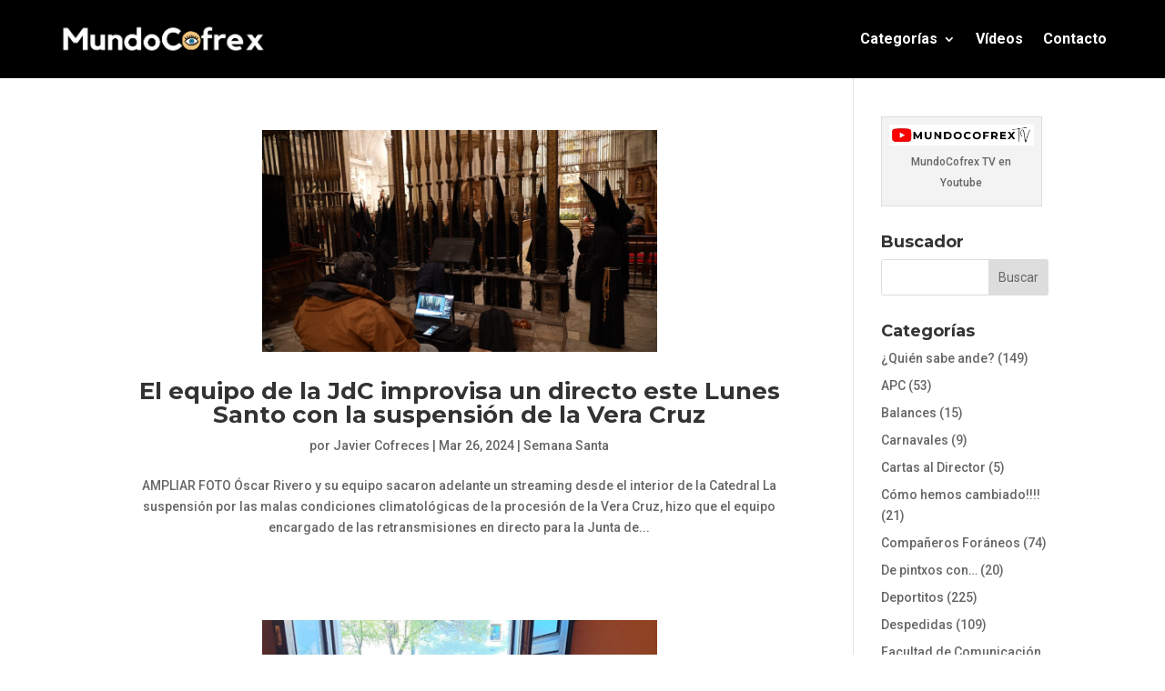

--- FILE ---
content_type: text/html; charset=UTF-8
request_url: https://mundocofrex.com/tag/oscar-rivero/
body_size: 49903
content:
<!DOCTYPE html>
<html lang="es">
<head>
	<meta charset="UTF-8" />
<meta http-equiv="X-UA-Compatible" content="IE=edge">
	<link rel="pingback" href="https://mundocofrex.com/xmlrpc.php" />

	<script type="text/javascript">
		document.documentElement.className = 'js';
	</script>
	
	<script id="diviarea-loader">window.DiviPopupData=window.DiviAreaConfig={"zIndex":1000000,"animateSpeed":400,"triggerClassPrefix":"show-popup-","idAttrib":"data-popup","modalIndicatorClass":"is-modal","blockingIndicatorClass":"is-blocking","defaultShowCloseButton":true,"withCloseClass":"with-close","noCloseClass":"no-close","triggerCloseClass":"close","singletonClass":"single","darkModeClass":"dark","noShadowClass":"no-shadow","altCloseClass":"close-alt","popupSelector":".et_pb_section.popup","initializeOnEvent":"et_pb_after_init_modules","popupWrapperClass":"area-outer-wrap","fullHeightClass":"full-height","openPopupClass":"da-overlay-visible","overlayClass":"da-overlay","exitIndicatorClass":"on-exit","hoverTriggerClass":"on-hover","clickTriggerClass":"on-click","onExitDelay":2000,"notMobileClass":"not-mobile","notTabletClass":"not-tablet","notDesktopClass":"not-desktop","baseContext":"body","activePopupClass":"is-open","closeButtonClass":"da-close","withLoaderClass":"with-loader","debug":false,"ajaxUrl":"https:\/\/mundocofrex.com\/wp-admin\/admin-ajax.php","sys":[]};var divimode_loader=function(){"use strict";!function(t){t.DiviArea=t.DiviPopup={loaded:!1};var n=t.DiviArea,i=n.Hooks={},o={};function r(t,n,i){var r,e,c;if("string"==typeof t)if(o[t]){if(n)if((r=o[t])&&i)for(c=r.length;c--;)(e=r[c]).callback===n&&e.context===i&&(r[c]=!1);else for(c=r.length;c--;)r[c].callback===n&&(r[c]=!1)}else o[t]=[]}function e(t,n,i,r){if("string"==typeof t){var e={callback:n,priority:i,context:r},c=o[t];c?(c.push(e),c=function(t){var n,i,o,r,e=t.length;for(r=1;r<e;r++)for(n=t[r],i=r;i>0;i--)(o=t[i-1]).priority>n.priority&&(t[i]=o,t[i-1]=n);return t}(c)):c=[e],o[t]=c}}function c(t,n,i){"string"==typeof n&&(n=[n]);var r,e,c=[];for(r=0;r<n.length;r++)Array.prototype.push.apply(c,o[n[r]]);for(e=0;e<c.length;e++){var a=void 0;c[e]&&"function"==typeof c[e].callback&&("filter"===t?void 0!==(a=c[e].callback.apply(c[e].context,i))&&(i[0]=a):c[e].callback.apply(c[e].context,i))}if("filter"===t)return i[0]}i.silent=function(){return i},n.removeFilter=i.removeFilter=function(t,n){r(t,n)},n.removeAction=i.removeAction=function(t,n){r(t,n)},n.applyFilters=i.applyFilters=function(t){for(var n=[],i=arguments.length-1;i-- >0;)n[i]=arguments[i+1];return c("filter",t,n)},n.doAction=i.doAction=function(t){for(var n=[],i=arguments.length-1;i-- >0;)n[i]=arguments[i+1];c("action",t,n)},n.addFilter=i.addFilter=function(n,i,o,r){e(n,i,parseInt(o||10,10),r||t)},n.addAction=i.addAction=function(n,i,o,r){e(n,i,parseInt(o||10,10),r||t)},n.addActionOnce=i.addActionOnce=function(n,i,o,c){e(n,i,parseInt(o||10,10),c||t),e(n,(function(){r(n,i)}),1+parseInt(o||10,10),c||t)}}(window);return{}}();
</script><meta name='robots' content='noindex, follow' />

	<!-- This site is optimized with the Yoast SEO plugin v25.2 - https://yoast.com/wordpress/plugins/seo/ -->
	<title>Óscar Rivero | MundoCofrex</title>
	<meta property="og:locale" content="es_ES" />
	<meta property="og:type" content="article" />
	<meta property="og:title" content="Óscar Rivero | MundoCofrex" />
	<meta property="og:url" content="https://mundocofrex.com/tag/oscar-rivero/" />
	<meta property="og:site_name" content="MundoCofrex" />
	<meta name="twitter:card" content="summary_large_image" />
	<script type="application/ld+json" class="yoast-schema-graph">{"@context":"https://schema.org","@graph":[{"@type":"CollectionPage","@id":"https://mundocofrex.com/tag/oscar-rivero/","url":"https://mundocofrex.com/tag/oscar-rivero/","name":"Óscar Rivero | MundoCofrex","isPartOf":{"@id":"https://mundocofrex.com/#website"},"primaryImageOfPage":{"@id":"https://mundocofrex.com/tag/oscar-rivero/#primaryimage"},"image":{"@id":"https://mundocofrex.com/tag/oscar-rivero/#primaryimage"},"thumbnailUrl":"https://mundocofrex.com/wp-content/uploads/2024/03/LUNES-SANTO.00_14_52_30.Imagen-fija001.jpg","breadcrumb":{"@id":"https://mundocofrex.com/tag/oscar-rivero/#breadcrumb"},"inLanguage":"es"},{"@type":"ImageObject","inLanguage":"es","@id":"https://mundocofrex.com/tag/oscar-rivero/#primaryimage","url":"https://mundocofrex.com/wp-content/uploads/2024/03/LUNES-SANTO.00_14_52_30.Imagen-fija001.jpg","contentUrl":"https://mundocofrex.com/wp-content/uploads/2024/03/LUNES-SANTO.00_14_52_30.Imagen-fija001.jpg","width":1920,"height":1080,"caption":"Suspensión Lunes Santo Cuenca Retransmisión JdC"},{"@type":"BreadcrumbList","@id":"https://mundocofrex.com/tag/oscar-rivero/#breadcrumb","itemListElement":[{"@type":"ListItem","position":1,"name":"Portada","item":"https://mundocofrex.com/"},{"@type":"ListItem","position":2,"name":"Óscar Rivero"}]},{"@type":"WebSite","@id":"https://mundocofrex.com/#website","url":"https://mundocofrex.com/","name":"MundoCofrex","description":"Prensa en Cuenca y Provincia","potentialAction":[{"@type":"SearchAction","target":{"@type":"EntryPoint","urlTemplate":"https://mundocofrex.com/?s={search_term_string}"},"query-input":{"@type":"PropertyValueSpecification","valueRequired":true,"valueName":"search_term_string"}}],"inLanguage":"es"}]}</script>
	<!-- / Yoast SEO plugin. -->


<link rel='dns-prefetch' href='//static.addtoany.com' />
<link rel="alternate" type="application/rss+xml" title="MundoCofrex &raquo; Feed" href="https://mundocofrex.com/feed/" />
<link rel="alternate" type="application/rss+xml" title="MundoCofrex &raquo; Feed de los comentarios" href="https://mundocofrex.com/comments/feed/" />
<link rel="alternate" type="application/rss+xml" title="MundoCofrex &raquo; Etiqueta Óscar Rivero del feed" href="https://mundocofrex.com/tag/oscar-rivero/feed/" />
<meta content="Divi Child v.4.4.3.1586706061" name="generator"/><link rel='stylesheet' id='wp-block-library-css' href='https://mundocofrex.com/wp-includes/css/dist/block-library/style.min.css?ver=6.7.4' type='text/css' media='all' />
<style id='wp-block-library-theme-inline-css' type='text/css'>
.wp-block-audio :where(figcaption){color:#555;font-size:13px;text-align:center}.is-dark-theme .wp-block-audio :where(figcaption){color:#ffffffa6}.wp-block-audio{margin:0 0 1em}.wp-block-code{border:1px solid #ccc;border-radius:4px;font-family:Menlo,Consolas,monaco,monospace;padding:.8em 1em}.wp-block-embed :where(figcaption){color:#555;font-size:13px;text-align:center}.is-dark-theme .wp-block-embed :where(figcaption){color:#ffffffa6}.wp-block-embed{margin:0 0 1em}.blocks-gallery-caption{color:#555;font-size:13px;text-align:center}.is-dark-theme .blocks-gallery-caption{color:#ffffffa6}:root :where(.wp-block-image figcaption){color:#555;font-size:13px;text-align:center}.is-dark-theme :root :where(.wp-block-image figcaption){color:#ffffffa6}.wp-block-image{margin:0 0 1em}.wp-block-pullquote{border-bottom:4px solid;border-top:4px solid;color:currentColor;margin-bottom:1.75em}.wp-block-pullquote cite,.wp-block-pullquote footer,.wp-block-pullquote__citation{color:currentColor;font-size:.8125em;font-style:normal;text-transform:uppercase}.wp-block-quote{border-left:.25em solid;margin:0 0 1.75em;padding-left:1em}.wp-block-quote cite,.wp-block-quote footer{color:currentColor;font-size:.8125em;font-style:normal;position:relative}.wp-block-quote:where(.has-text-align-right){border-left:none;border-right:.25em solid;padding-left:0;padding-right:1em}.wp-block-quote:where(.has-text-align-center){border:none;padding-left:0}.wp-block-quote.is-large,.wp-block-quote.is-style-large,.wp-block-quote:where(.is-style-plain){border:none}.wp-block-search .wp-block-search__label{font-weight:700}.wp-block-search__button{border:1px solid #ccc;padding:.375em .625em}:where(.wp-block-group.has-background){padding:1.25em 2.375em}.wp-block-separator.has-css-opacity{opacity:.4}.wp-block-separator{border:none;border-bottom:2px solid;margin-left:auto;margin-right:auto}.wp-block-separator.has-alpha-channel-opacity{opacity:1}.wp-block-separator:not(.is-style-wide):not(.is-style-dots){width:100px}.wp-block-separator.has-background:not(.is-style-dots){border-bottom:none;height:1px}.wp-block-separator.has-background:not(.is-style-wide):not(.is-style-dots){height:2px}.wp-block-table{margin:0 0 1em}.wp-block-table td,.wp-block-table th{word-break:normal}.wp-block-table :where(figcaption){color:#555;font-size:13px;text-align:center}.is-dark-theme .wp-block-table :where(figcaption){color:#ffffffa6}.wp-block-video :where(figcaption){color:#555;font-size:13px;text-align:center}.is-dark-theme .wp-block-video :where(figcaption){color:#ffffffa6}.wp-block-video{margin:0 0 1em}:root :where(.wp-block-template-part.has-background){margin-bottom:0;margin-top:0;padding:1.25em 2.375em}
</style>
<style id='global-styles-inline-css' type='text/css'>
:root{--wp--preset--aspect-ratio--square: 1;--wp--preset--aspect-ratio--4-3: 4/3;--wp--preset--aspect-ratio--3-4: 3/4;--wp--preset--aspect-ratio--3-2: 3/2;--wp--preset--aspect-ratio--2-3: 2/3;--wp--preset--aspect-ratio--16-9: 16/9;--wp--preset--aspect-ratio--9-16: 9/16;--wp--preset--color--black: #000000;--wp--preset--color--cyan-bluish-gray: #abb8c3;--wp--preset--color--white: #ffffff;--wp--preset--color--pale-pink: #f78da7;--wp--preset--color--vivid-red: #cf2e2e;--wp--preset--color--luminous-vivid-orange: #ff6900;--wp--preset--color--luminous-vivid-amber: #fcb900;--wp--preset--color--light-green-cyan: #7bdcb5;--wp--preset--color--vivid-green-cyan: #00d084;--wp--preset--color--pale-cyan-blue: #8ed1fc;--wp--preset--color--vivid-cyan-blue: #0693e3;--wp--preset--color--vivid-purple: #9b51e0;--wp--preset--gradient--vivid-cyan-blue-to-vivid-purple: linear-gradient(135deg,rgba(6,147,227,1) 0%,rgb(155,81,224) 100%);--wp--preset--gradient--light-green-cyan-to-vivid-green-cyan: linear-gradient(135deg,rgb(122,220,180) 0%,rgb(0,208,130) 100%);--wp--preset--gradient--luminous-vivid-amber-to-luminous-vivid-orange: linear-gradient(135deg,rgba(252,185,0,1) 0%,rgba(255,105,0,1) 100%);--wp--preset--gradient--luminous-vivid-orange-to-vivid-red: linear-gradient(135deg,rgba(255,105,0,1) 0%,rgb(207,46,46) 100%);--wp--preset--gradient--very-light-gray-to-cyan-bluish-gray: linear-gradient(135deg,rgb(238,238,238) 0%,rgb(169,184,195) 100%);--wp--preset--gradient--cool-to-warm-spectrum: linear-gradient(135deg,rgb(74,234,220) 0%,rgb(151,120,209) 20%,rgb(207,42,186) 40%,rgb(238,44,130) 60%,rgb(251,105,98) 80%,rgb(254,248,76) 100%);--wp--preset--gradient--blush-light-purple: linear-gradient(135deg,rgb(255,206,236) 0%,rgb(152,150,240) 100%);--wp--preset--gradient--blush-bordeaux: linear-gradient(135deg,rgb(254,205,165) 0%,rgb(254,45,45) 50%,rgb(107,0,62) 100%);--wp--preset--gradient--luminous-dusk: linear-gradient(135deg,rgb(255,203,112) 0%,rgb(199,81,192) 50%,rgb(65,88,208) 100%);--wp--preset--gradient--pale-ocean: linear-gradient(135deg,rgb(255,245,203) 0%,rgb(182,227,212) 50%,rgb(51,167,181) 100%);--wp--preset--gradient--electric-grass: linear-gradient(135deg,rgb(202,248,128) 0%,rgb(113,206,126) 100%);--wp--preset--gradient--midnight: linear-gradient(135deg,rgb(2,3,129) 0%,rgb(40,116,252) 100%);--wp--preset--font-size--small: 13px;--wp--preset--font-size--medium: 20px;--wp--preset--font-size--large: 36px;--wp--preset--font-size--x-large: 42px;--wp--preset--spacing--20: 0.44rem;--wp--preset--spacing--30: 0.67rem;--wp--preset--spacing--40: 1rem;--wp--preset--spacing--50: 1.5rem;--wp--preset--spacing--60: 2.25rem;--wp--preset--spacing--70: 3.38rem;--wp--preset--spacing--80: 5.06rem;--wp--preset--shadow--natural: 6px 6px 9px rgba(0, 0, 0, 0.2);--wp--preset--shadow--deep: 12px 12px 50px rgba(0, 0, 0, 0.4);--wp--preset--shadow--sharp: 6px 6px 0px rgba(0, 0, 0, 0.2);--wp--preset--shadow--outlined: 6px 6px 0px -3px rgba(255, 255, 255, 1), 6px 6px rgba(0, 0, 0, 1);--wp--preset--shadow--crisp: 6px 6px 0px rgba(0, 0, 0, 1);}:root { --wp--style--global--content-size: 823px;--wp--style--global--wide-size: 1080px; }:where(body) { margin: 0; }.wp-site-blocks > .alignleft { float: left; margin-right: 2em; }.wp-site-blocks > .alignright { float: right; margin-left: 2em; }.wp-site-blocks > .aligncenter { justify-content: center; margin-left: auto; margin-right: auto; }:where(.is-layout-flex){gap: 0.5em;}:where(.is-layout-grid){gap: 0.5em;}.is-layout-flow > .alignleft{float: left;margin-inline-start: 0;margin-inline-end: 2em;}.is-layout-flow > .alignright{float: right;margin-inline-start: 2em;margin-inline-end: 0;}.is-layout-flow > .aligncenter{margin-left: auto !important;margin-right: auto !important;}.is-layout-constrained > .alignleft{float: left;margin-inline-start: 0;margin-inline-end: 2em;}.is-layout-constrained > .alignright{float: right;margin-inline-start: 2em;margin-inline-end: 0;}.is-layout-constrained > .aligncenter{margin-left: auto !important;margin-right: auto !important;}.is-layout-constrained > :where(:not(.alignleft):not(.alignright):not(.alignfull)){max-width: var(--wp--style--global--content-size);margin-left: auto !important;margin-right: auto !important;}.is-layout-constrained > .alignwide{max-width: var(--wp--style--global--wide-size);}body .is-layout-flex{display: flex;}.is-layout-flex{flex-wrap: wrap;align-items: center;}.is-layout-flex > :is(*, div){margin: 0;}body .is-layout-grid{display: grid;}.is-layout-grid > :is(*, div){margin: 0;}body{padding-top: 0px;padding-right: 0px;padding-bottom: 0px;padding-left: 0px;}:root :where(.wp-element-button, .wp-block-button__link){background-color: #32373c;border-width: 0;color: #fff;font-family: inherit;font-size: inherit;line-height: inherit;padding: calc(0.667em + 2px) calc(1.333em + 2px);text-decoration: none;}.has-black-color{color: var(--wp--preset--color--black) !important;}.has-cyan-bluish-gray-color{color: var(--wp--preset--color--cyan-bluish-gray) !important;}.has-white-color{color: var(--wp--preset--color--white) !important;}.has-pale-pink-color{color: var(--wp--preset--color--pale-pink) !important;}.has-vivid-red-color{color: var(--wp--preset--color--vivid-red) !important;}.has-luminous-vivid-orange-color{color: var(--wp--preset--color--luminous-vivid-orange) !important;}.has-luminous-vivid-amber-color{color: var(--wp--preset--color--luminous-vivid-amber) !important;}.has-light-green-cyan-color{color: var(--wp--preset--color--light-green-cyan) !important;}.has-vivid-green-cyan-color{color: var(--wp--preset--color--vivid-green-cyan) !important;}.has-pale-cyan-blue-color{color: var(--wp--preset--color--pale-cyan-blue) !important;}.has-vivid-cyan-blue-color{color: var(--wp--preset--color--vivid-cyan-blue) !important;}.has-vivid-purple-color{color: var(--wp--preset--color--vivid-purple) !important;}.has-black-background-color{background-color: var(--wp--preset--color--black) !important;}.has-cyan-bluish-gray-background-color{background-color: var(--wp--preset--color--cyan-bluish-gray) !important;}.has-white-background-color{background-color: var(--wp--preset--color--white) !important;}.has-pale-pink-background-color{background-color: var(--wp--preset--color--pale-pink) !important;}.has-vivid-red-background-color{background-color: var(--wp--preset--color--vivid-red) !important;}.has-luminous-vivid-orange-background-color{background-color: var(--wp--preset--color--luminous-vivid-orange) !important;}.has-luminous-vivid-amber-background-color{background-color: var(--wp--preset--color--luminous-vivid-amber) !important;}.has-light-green-cyan-background-color{background-color: var(--wp--preset--color--light-green-cyan) !important;}.has-vivid-green-cyan-background-color{background-color: var(--wp--preset--color--vivid-green-cyan) !important;}.has-pale-cyan-blue-background-color{background-color: var(--wp--preset--color--pale-cyan-blue) !important;}.has-vivid-cyan-blue-background-color{background-color: var(--wp--preset--color--vivid-cyan-blue) !important;}.has-vivid-purple-background-color{background-color: var(--wp--preset--color--vivid-purple) !important;}.has-black-border-color{border-color: var(--wp--preset--color--black) !important;}.has-cyan-bluish-gray-border-color{border-color: var(--wp--preset--color--cyan-bluish-gray) !important;}.has-white-border-color{border-color: var(--wp--preset--color--white) !important;}.has-pale-pink-border-color{border-color: var(--wp--preset--color--pale-pink) !important;}.has-vivid-red-border-color{border-color: var(--wp--preset--color--vivid-red) !important;}.has-luminous-vivid-orange-border-color{border-color: var(--wp--preset--color--luminous-vivid-orange) !important;}.has-luminous-vivid-amber-border-color{border-color: var(--wp--preset--color--luminous-vivid-amber) !important;}.has-light-green-cyan-border-color{border-color: var(--wp--preset--color--light-green-cyan) !important;}.has-vivid-green-cyan-border-color{border-color: var(--wp--preset--color--vivid-green-cyan) !important;}.has-pale-cyan-blue-border-color{border-color: var(--wp--preset--color--pale-cyan-blue) !important;}.has-vivid-cyan-blue-border-color{border-color: var(--wp--preset--color--vivid-cyan-blue) !important;}.has-vivid-purple-border-color{border-color: var(--wp--preset--color--vivid-purple) !important;}.has-vivid-cyan-blue-to-vivid-purple-gradient-background{background: var(--wp--preset--gradient--vivid-cyan-blue-to-vivid-purple) !important;}.has-light-green-cyan-to-vivid-green-cyan-gradient-background{background: var(--wp--preset--gradient--light-green-cyan-to-vivid-green-cyan) !important;}.has-luminous-vivid-amber-to-luminous-vivid-orange-gradient-background{background: var(--wp--preset--gradient--luminous-vivid-amber-to-luminous-vivid-orange) !important;}.has-luminous-vivid-orange-to-vivid-red-gradient-background{background: var(--wp--preset--gradient--luminous-vivid-orange-to-vivid-red) !important;}.has-very-light-gray-to-cyan-bluish-gray-gradient-background{background: var(--wp--preset--gradient--very-light-gray-to-cyan-bluish-gray) !important;}.has-cool-to-warm-spectrum-gradient-background{background: var(--wp--preset--gradient--cool-to-warm-spectrum) !important;}.has-blush-light-purple-gradient-background{background: var(--wp--preset--gradient--blush-light-purple) !important;}.has-blush-bordeaux-gradient-background{background: var(--wp--preset--gradient--blush-bordeaux) !important;}.has-luminous-dusk-gradient-background{background: var(--wp--preset--gradient--luminous-dusk) !important;}.has-pale-ocean-gradient-background{background: var(--wp--preset--gradient--pale-ocean) !important;}.has-electric-grass-gradient-background{background: var(--wp--preset--gradient--electric-grass) !important;}.has-midnight-gradient-background{background: var(--wp--preset--gradient--midnight) !important;}.has-small-font-size{font-size: var(--wp--preset--font-size--small) !important;}.has-medium-font-size{font-size: var(--wp--preset--font-size--medium) !important;}.has-large-font-size{font-size: var(--wp--preset--font-size--large) !important;}.has-x-large-font-size{font-size: var(--wp--preset--font-size--x-large) !important;}
:where(.wp-block-post-template.is-layout-flex){gap: 1.25em;}:where(.wp-block-post-template.is-layout-grid){gap: 1.25em;}
:where(.wp-block-columns.is-layout-flex){gap: 2em;}:where(.wp-block-columns.is-layout-grid){gap: 2em;}
:root :where(.wp-block-pullquote){font-size: 1.5em;line-height: 1.6;}
</style>
<link rel='stylesheet' id='cool-tag-cloud-css' href='https://mundocofrex.com/wp-content/plugins/cool-tag-cloud/inc/cool-tag-cloud.css?ver=2.25' type='text/css' media='all' />
<link rel='stylesheet' id='micro_archives-css' href='https://mundocofrex.com/wp-content/plugins/micro-archive-widget/style.css?ver=1.0' type='text/css' media='all' />
<link rel='stylesheet' id='css-divi-area-css' href='https://mundocofrex.com/wp-content/plugins/popups-for-divi/styles/front.min.css?ver=3.0.9' type='text/css' media='all' />
<style id='css-divi-area-inline-css' type='text/css'>
.et_pb_section.popup{display:none}
</style>
<style id='divi-style-parent-inline-inline-css' type='text/css'>
/*!
Theme Name: Divi
Theme URI: http://www.elegantthemes.com/gallery/divi/
Version: 4.27.4
Description: Smart. Flexible. Beautiful. Divi is the most powerful theme in our collection.
Author: Elegant Themes
Author URI: http://www.elegantthemes.com
License: GNU General Public License v2
License URI: http://www.gnu.org/licenses/gpl-2.0.html
*/

a,abbr,acronym,address,applet,b,big,blockquote,body,center,cite,code,dd,del,dfn,div,dl,dt,em,fieldset,font,form,h1,h2,h3,h4,h5,h6,html,i,iframe,img,ins,kbd,label,legend,li,object,ol,p,pre,q,s,samp,small,span,strike,strong,sub,sup,tt,u,ul,var{margin:0;padding:0;border:0;outline:0;font-size:100%;-ms-text-size-adjust:100%;-webkit-text-size-adjust:100%;vertical-align:baseline;background:transparent}body{line-height:1}ol,ul{list-style:none}blockquote,q{quotes:none}blockquote:after,blockquote:before,q:after,q:before{content:"";content:none}blockquote{margin:20px 0 30px;border-left:5px solid;padding-left:20px}:focus{outline:0}del{text-decoration:line-through}pre{overflow:auto;padding:10px}figure{margin:0}table{border-collapse:collapse;border-spacing:0}article,aside,footer,header,hgroup,nav,section{display:block}body{font-family:Open Sans,Arial,sans-serif;font-size:14px;color:#666;background-color:#fff;line-height:1.7em;font-weight:500;-webkit-font-smoothing:antialiased;-moz-osx-font-smoothing:grayscale}body.page-template-page-template-blank-php #page-container{padding-top:0!important}body.et_cover_background{background-size:cover!important;background-position:top!important;background-repeat:no-repeat!important;background-attachment:fixed}a{color:#2ea3f2}a,a:hover{text-decoration:none}p{padding-bottom:1em}p:not(.has-background):last-of-type{padding-bottom:0}p.et_normal_padding{padding-bottom:1em}strong{font-weight:700}cite,em,i{font-style:italic}code,pre{font-family:Courier New,monospace;margin-bottom:10px}ins{text-decoration:none}sub,sup{height:0;line-height:1;position:relative;vertical-align:baseline}sup{bottom:.8em}sub{top:.3em}dl{margin:0 0 1.5em}dl dt{font-weight:700}dd{margin-left:1.5em}blockquote p{padding-bottom:0}embed,iframe,object,video{max-width:100%}h1,h2,h3,h4,h5,h6{color:#333;padding-bottom:10px;line-height:1em;font-weight:500}h1 a,h2 a,h3 a,h4 a,h5 a,h6 a{color:inherit}h1{font-size:30px}h2{font-size:26px}h3{font-size:22px}h4{font-size:18px}h5{font-size:16px}h6{font-size:14px}input{-webkit-appearance:none}input[type=checkbox]{-webkit-appearance:checkbox}input[type=radio]{-webkit-appearance:radio}input.text,input.title,input[type=email],input[type=password],input[type=tel],input[type=text],select,textarea{background-color:#fff;border:1px solid #bbb;padding:2px;color:#4e4e4e}input.text:focus,input.title:focus,input[type=text]:focus,select:focus,textarea:focus{border-color:#2d3940;color:#3e3e3e}input.text,input.title,input[type=text],select,textarea{margin:0}textarea{padding:4px}button,input,select,textarea{font-family:inherit}img{max-width:100%;height:auto}.clear{clear:both}br.clear{margin:0;padding:0}.pagination{clear:both}#et_search_icon:hover,.et-social-icon a:hover,.et_password_protected_form .et_submit_button,.form-submit .et_pb_buttontton.alt.disabled,.nav-single a,.posted_in a{color:#2ea3f2}.et-search-form,blockquote{border-color:#2ea3f2}#main-content{background-color:#fff}.container{width:80%;max-width:1080px;margin:auto;position:relative}body:not(.et-tb) #main-content .container,body:not(.et-tb-has-header) #main-content .container{padding-top:58px}.et_full_width_page #main-content .container:before{display:none}.main_title{margin-bottom:20px}.et_password_protected_form .et_submit_button:hover,.form-submit .et_pb_button:hover{background:rgba(0,0,0,.05)}.et_button_icon_visible .et_pb_button{padding-right:2em;padding-left:.7em}.et_button_icon_visible .et_pb_button:after{opacity:1;margin-left:0}.et_button_left .et_pb_button:hover:after{left:.15em}.et_button_left .et_pb_button:after{margin-left:0;left:1em}.et_button_icon_visible.et_button_left .et_pb_button,.et_button_left .et_pb_button:hover,.et_button_left .et_pb_module .et_pb_button:hover{padding-left:2em;padding-right:.7em}.et_button_icon_visible.et_button_left .et_pb_button:after,.et_button_left .et_pb_button:hover:after{left:.15em}.et_password_protected_form .et_submit_button:hover,.form-submit .et_pb_button:hover{padding:.3em 1em}.et_button_no_icon .et_pb_button:after{display:none}.et_button_no_icon.et_button_icon_visible.et_button_left .et_pb_button,.et_button_no_icon.et_button_left .et_pb_button:hover,.et_button_no_icon .et_pb_button,.et_button_no_icon .et_pb_button:hover{padding:.3em 1em!important}.et_button_custom_icon .et_pb_button:after{line-height:1.7em}.et_button_custom_icon.et_button_icon_visible .et_pb_button:after,.et_button_custom_icon .et_pb_button:hover:after{margin-left:.3em}#left-area .post_format-post-format-gallery .wp-block-gallery:first-of-type{padding:0;margin-bottom:-16px}.entry-content table:not(.variations){border:1px solid #eee;margin:0 0 15px;text-align:left;width:100%}.entry-content thead th,.entry-content tr th{color:#555;font-weight:700;padding:9px 24px}.entry-content tr td{border-top:1px solid #eee;padding:6px 24px}#left-area ul,.entry-content ul,.et-l--body ul,.et-l--footer ul,.et-l--header ul{list-style-type:disc;padding:0 0 23px 1em;line-height:26px}#left-area ol,.entry-content ol,.et-l--body ol,.et-l--footer ol,.et-l--header ol{list-style-type:decimal;list-style-position:inside;padding:0 0 23px;line-height:26px}#left-area ul li ul,.entry-content ul li ol{padding:2px 0 2px 20px}#left-area ol li ul,.entry-content ol li ol,.et-l--body ol li ol,.et-l--footer ol li ol,.et-l--header ol li ol{padding:2px 0 2px 35px}#left-area ul.wp-block-gallery{display:-webkit-box;display:-ms-flexbox;display:flex;-ms-flex-wrap:wrap;flex-wrap:wrap;list-style-type:none;padding:0}#left-area ul.products{padding:0!important;line-height:1.7!important;list-style:none!important}.gallery-item a{display:block}.gallery-caption,.gallery-item a{width:90%}#wpadminbar{z-index:100001}#left-area .post-meta{font-size:14px;padding-bottom:15px}#left-area .post-meta a{text-decoration:none;color:#666}#left-area .et_featured_image{padding-bottom:7px}.single .post{padding-bottom:25px}body.single .et_audio_content{margin-bottom:-6px}.nav-single a{text-decoration:none;color:#2ea3f2;font-size:14px;font-weight:400}.nav-previous{float:left}.nav-next{float:right}.et_password_protected_form p input{background-color:#eee;border:none!important;width:100%!important;border-radius:0!important;font-size:14px;color:#999!important;padding:16px!important;-webkit-box-sizing:border-box;box-sizing:border-box}.et_password_protected_form label{display:none}.et_password_protected_form .et_submit_button{font-family:inherit;display:block;float:right;margin:8px auto 0;cursor:pointer}.post-password-required p.nocomments.container{max-width:100%}.post-password-required p.nocomments.container:before{display:none}.aligncenter,div.post .new-post .aligncenter{display:block;margin-left:auto;margin-right:auto}.wp-caption{border:1px solid #ddd;text-align:center;background-color:#f3f3f3;margin-bottom:10px;max-width:96%;padding:8px}.wp-caption.alignleft{margin:0 30px 20px 0}.wp-caption.alignright{margin:0 0 20px 30px}.wp-caption img{margin:0;padding:0;border:0}.wp-caption p.wp-caption-text{font-size:12px;padding:0 4px 5px;margin:0}.alignright{float:right}.alignleft{float:left}img.alignleft{display:inline;float:left;margin-right:15px}img.alignright{display:inline;float:right;margin-left:15px}.page.et_pb_pagebuilder_layout #main-content{background-color:transparent}body #main-content .et_builder_inner_content>h1,body #main-content .et_builder_inner_content>h2,body #main-content .et_builder_inner_content>h3,body #main-content .et_builder_inner_content>h4,body #main-content .et_builder_inner_content>h5,body #main-content .et_builder_inner_content>h6{line-height:1.4em}body #main-content .et_builder_inner_content>p{line-height:1.7em}.wp-block-pullquote{margin:20px 0 30px}.wp-block-pullquote.has-background blockquote{border-left:none}.wp-block-group.has-background{padding:1.5em 1.5em .5em}@media (min-width:981px){#left-area{width:79.125%;padding-bottom:23px}#main-content .container:before{content:"";position:absolute;top:0;height:100%;width:1px;background-color:#e2e2e2}.et_full_width_page #left-area,.et_no_sidebar #left-area{float:none;width:100%!important}.et_full_width_page #left-area{padding-bottom:0}.et_no_sidebar #main-content .container:before{display:none}}@media (max-width:980px){#page-container{padding-top:80px}.et-tb #page-container,.et-tb-has-header #page-container{padding-top:0!important}#left-area,#sidebar{width:100%!important}#main-content .container:before{display:none!important}.et_full_width_page .et_gallery_item:nth-child(4n+1){clear:none}}@media print{#page-container{padding-top:0!important}}#wp-admin-bar-et-use-visual-builder a:before{font-family:ETmodules!important;content:"\e625";font-size:30px!important;width:28px;margin-top:-3px;color:#974df3!important}#wp-admin-bar-et-use-visual-builder:hover a:before{color:#fff!important}#wp-admin-bar-et-use-visual-builder:hover a,#wp-admin-bar-et-use-visual-builder a:hover{transition:background-color .5s ease;-webkit-transition:background-color .5s ease;-moz-transition:background-color .5s ease;background-color:#7e3bd0!important;color:#fff!important}* html .clearfix,:first-child+html .clearfix{zoom:1}.iphone .et_pb_section_video_bg video::-webkit-media-controls-start-playback-button{display:none!important;-webkit-appearance:none}.et_mobile_device .et_pb_section_parallax .et_pb_parallax_css{background-attachment:scroll}.et-social-facebook a.icon:before{content:"\e093"}.et-social-twitter a.icon:before{content:"\e094"}.et-social-google-plus a.icon:before{content:"\e096"}.et-social-instagram a.icon:before{content:"\e09a"}.et-social-rss a.icon:before{content:"\e09e"}.ai1ec-single-event:after{content:" ";display:table;clear:both}.evcal_event_details .evcal_evdata_cell .eventon_details_shading_bot.eventon_details_shading_bot{z-index:3}.wp-block-divi-layout{margin-bottom:1em}*{-webkit-box-sizing:border-box;box-sizing:border-box}#et-info-email:before,#et-info-phone:before,#et_search_icon:before,.comment-reply-link:after,.et-cart-info span:before,.et-pb-arrow-next:before,.et-pb-arrow-prev:before,.et-social-icon a:before,.et_audio_container .mejs-playpause-button button:before,.et_audio_container .mejs-volume-button button:before,.et_overlay:before,.et_password_protected_form .et_submit_button:after,.et_pb_button:after,.et_pb_contact_reset:after,.et_pb_contact_submit:after,.et_pb_font_icon:before,.et_pb_newsletter_button:after,.et_pb_pricing_table_button:after,.et_pb_promo_button:after,.et_pb_testimonial:before,.et_pb_toggle_title:before,.form-submit .et_pb_button:after,.mobile_menu_bar:before,a.et_pb_more_button:after{font-family:ETmodules!important;speak:none;font-style:normal;font-weight:400;-webkit-font-feature-settings:normal;font-feature-settings:normal;font-variant:normal;text-transform:none;line-height:1;-webkit-font-smoothing:antialiased;-moz-osx-font-smoothing:grayscale;text-shadow:0 0;direction:ltr}.et-pb-icon,.et_pb_custom_button_icon.et_pb_button:after,.et_pb_login .et_pb_custom_button_icon.et_pb_button:after,.et_pb_woo_custom_button_icon .button.et_pb_custom_button_icon.et_pb_button:after,.et_pb_woo_custom_button_icon .button.et_pb_custom_button_icon.et_pb_button:hover:after{content:attr(data-icon)}.et-pb-icon{font-family:ETmodules;speak:none;font-weight:400;-webkit-font-feature-settings:normal;font-feature-settings:normal;font-variant:normal;text-transform:none;line-height:1;-webkit-font-smoothing:antialiased;font-size:96px;font-style:normal;display:inline-block;-webkit-box-sizing:border-box;box-sizing:border-box;direction:ltr}#et-ajax-saving{display:none;-webkit-transition:background .3s,-webkit-box-shadow .3s;transition:background .3s,-webkit-box-shadow .3s;transition:background .3s,box-shadow .3s;transition:background .3s,box-shadow .3s,-webkit-box-shadow .3s;-webkit-box-shadow:rgba(0,139,219,.247059) 0 0 60px;box-shadow:0 0 60px rgba(0,139,219,.247059);position:fixed;top:50%;left:50%;width:50px;height:50px;background:#fff;border-radius:50px;margin:-25px 0 0 -25px;z-index:999999;text-align:center}#et-ajax-saving img{margin:9px}.et-safe-mode-indicator,.et-safe-mode-indicator:focus,.et-safe-mode-indicator:hover{-webkit-box-shadow:0 5px 10px rgba(41,196,169,.15);box-shadow:0 5px 10px rgba(41,196,169,.15);background:#29c4a9;color:#fff;font-size:14px;font-weight:600;padding:12px;line-height:16px;border-radius:3px;position:fixed;bottom:30px;right:30px;z-index:999999;text-decoration:none;font-family:Open Sans,sans-serif;-webkit-font-smoothing:antialiased;-moz-osx-font-smoothing:grayscale}.et_pb_button{font-size:20px;font-weight:500;padding:.3em 1em;line-height:1.7em!important;background-color:transparent;background-size:cover;background-position:50%;background-repeat:no-repeat;border:2px solid;border-radius:3px;-webkit-transition-duration:.2s;transition-duration:.2s;-webkit-transition-property:all!important;transition-property:all!important}.et_pb_button,.et_pb_button_inner{position:relative}.et_pb_button:hover,.et_pb_module .et_pb_button:hover{border:2px solid transparent;padding:.3em 2em .3em .7em}.et_pb_button:hover{background-color:hsla(0,0%,100%,.2)}.et_pb_bg_layout_light.et_pb_button:hover,.et_pb_bg_layout_light .et_pb_button:hover{background-color:rgba(0,0,0,.05)}.et_pb_button:after,.et_pb_button:before{font-size:32px;line-height:1em;content:"\35";opacity:0;position:absolute;margin-left:-1em;-webkit-transition:all .2s;transition:all .2s;text-transform:none;-webkit-font-feature-settings:"kern" off;font-feature-settings:"kern" off;font-variant:none;font-style:normal;font-weight:400;text-shadow:none}.et_pb_button.et_hover_enabled:hover:after,.et_pb_button.et_pb_hovered:hover:after{-webkit-transition:none!important;transition:none!important}.et_pb_button:before{display:none}.et_pb_button:hover:after{opacity:1;margin-left:0}.et_pb_column_1_3 h1,.et_pb_column_1_4 h1,.et_pb_column_1_5 h1,.et_pb_column_1_6 h1,.et_pb_column_2_5 h1{font-size:26px}.et_pb_column_1_3 h2,.et_pb_column_1_4 h2,.et_pb_column_1_5 h2,.et_pb_column_1_6 h2,.et_pb_column_2_5 h2{font-size:23px}.et_pb_column_1_3 h3,.et_pb_column_1_4 h3,.et_pb_column_1_5 h3,.et_pb_column_1_6 h3,.et_pb_column_2_5 h3{font-size:20px}.et_pb_column_1_3 h4,.et_pb_column_1_4 h4,.et_pb_column_1_5 h4,.et_pb_column_1_6 h4,.et_pb_column_2_5 h4{font-size:18px}.et_pb_column_1_3 h5,.et_pb_column_1_4 h5,.et_pb_column_1_5 h5,.et_pb_column_1_6 h5,.et_pb_column_2_5 h5{font-size:16px}.et_pb_column_1_3 h6,.et_pb_column_1_4 h6,.et_pb_column_1_5 h6,.et_pb_column_1_6 h6,.et_pb_column_2_5 h6{font-size:15px}.et_pb_bg_layout_dark,.et_pb_bg_layout_dark h1,.et_pb_bg_layout_dark h2,.et_pb_bg_layout_dark h3,.et_pb_bg_layout_dark h4,.et_pb_bg_layout_dark h5,.et_pb_bg_layout_dark h6{color:#fff!important}.et_pb_module.et_pb_text_align_left{text-align:left}.et_pb_module.et_pb_text_align_center{text-align:center}.et_pb_module.et_pb_text_align_right{text-align:right}.et_pb_module.et_pb_text_align_justified{text-align:justify}.clearfix:after{visibility:hidden;display:block;font-size:0;content:" ";clear:both;height:0}.et_pb_bg_layout_light .et_pb_more_button{color:#2ea3f2}.et_builder_inner_content{position:relative;z-index:1}header .et_builder_inner_content{z-index:2}.et_pb_css_mix_blend_mode_passthrough{mix-blend-mode:unset!important}.et_pb_image_container{margin:-20px -20px 29px}.et_pb_module_inner{position:relative}.et_hover_enabled_preview{z-index:2}.et_hover_enabled:hover{position:relative;z-index:2}.et_pb_all_tabs,.et_pb_module,.et_pb_posts_nav a,.et_pb_tab,.et_pb_with_background{position:relative;background-size:cover;background-position:50%;background-repeat:no-repeat}.et_pb_background_mask,.et_pb_background_pattern{bottom:0;left:0;position:absolute;right:0;top:0}.et_pb_background_mask{background-size:calc(100% + 2px) calc(100% + 2px);background-repeat:no-repeat;background-position:50%;overflow:hidden}.et_pb_background_pattern{background-position:0 0;background-repeat:repeat}.et_pb_with_border{position:relative;border:0 solid #333}.post-password-required .et_pb_row{padding:0;width:100%}.post-password-required .et_password_protected_form{min-height:0}body.et_pb_pagebuilder_layout.et_pb_show_title .post-password-required .et_password_protected_form h1,body:not(.et_pb_pagebuilder_layout) .post-password-required .et_password_protected_form h1{display:none}.et_pb_no_bg{padding:0!important}.et_overlay.et_pb_inline_icon:before,.et_pb_inline_icon:before{content:attr(data-icon)}.et_pb_more_button{color:inherit;text-shadow:none;text-decoration:none;display:inline-block;margin-top:20px}.et_parallax_bg_wrap{overflow:hidden;position:absolute;top:0;right:0;bottom:0;left:0}.et_parallax_bg{background-repeat:no-repeat;background-position:top;background-size:cover;position:absolute;bottom:0;left:0;width:100%;height:100%;display:block}.et_parallax_bg.et_parallax_bg__hover,.et_parallax_bg.et_parallax_bg_phone,.et_parallax_bg.et_parallax_bg_tablet,.et_parallax_gradient.et_parallax_gradient__hover,.et_parallax_gradient.et_parallax_gradient_phone,.et_parallax_gradient.et_parallax_gradient_tablet,.et_pb_section_parallax_hover:hover .et_parallax_bg:not(.et_parallax_bg__hover),.et_pb_section_parallax_hover:hover .et_parallax_gradient:not(.et_parallax_gradient__hover){display:none}.et_pb_section_parallax_hover:hover .et_parallax_bg.et_parallax_bg__hover,.et_pb_section_parallax_hover:hover .et_parallax_gradient.et_parallax_gradient__hover{display:block}.et_parallax_gradient{bottom:0;display:block;left:0;position:absolute;right:0;top:0}.et_pb_module.et_pb_section_parallax,.et_pb_posts_nav a.et_pb_section_parallax,.et_pb_tab.et_pb_section_parallax{position:relative}.et_pb_section_parallax .et_pb_parallax_css,.et_pb_slides .et_parallax_bg.et_pb_parallax_css{background-attachment:fixed}body.et-bfb .et_pb_section_parallax .et_pb_parallax_css,body.et-bfb .et_pb_slides .et_parallax_bg.et_pb_parallax_css{background-attachment:scroll;bottom:auto}.et_pb_section_parallax.et_pb_column .et_pb_module,.et_pb_section_parallax.et_pb_row .et_pb_column,.et_pb_section_parallax.et_pb_row .et_pb_module{z-index:9;position:relative}.et_pb_more_button:hover:after{opacity:1;margin-left:0}.et_pb_preload .et_pb_section_video_bg,.et_pb_preload>div{visibility:hidden}.et_pb_preload,.et_pb_section.et_pb_section_video.et_pb_preload{position:relative;background:#464646!important}.et_pb_preload:before{content:"";position:absolute;top:50%;left:50%;background:url(https://mundocofrex.com/wp-content/themes/Divi/includes/builder/styles/images/preloader.gif) no-repeat;border-radius:32px;width:32px;height:32px;margin:-16px 0 0 -16px}.box-shadow-overlay{position:absolute;top:0;left:0;width:100%;height:100%;z-index:10;pointer-events:none}.et_pb_section>.box-shadow-overlay~.et_pb_row{z-index:11}body.safari .section_has_divider{will-change:transform}.et_pb_row>.box-shadow-overlay{z-index:8}.has-box-shadow-overlay{position:relative}.et_clickable{cursor:pointer}.screen-reader-text{border:0;clip:rect(1px,1px,1px,1px);-webkit-clip-path:inset(50%);clip-path:inset(50%);height:1px;margin:-1px;overflow:hidden;padding:0;position:absolute!important;width:1px;word-wrap:normal!important}.et_multi_view_hidden,.et_multi_view_hidden_image{display:none!important}@keyframes multi-view-image-fade{0%{opacity:0}10%{opacity:.1}20%{opacity:.2}30%{opacity:.3}40%{opacity:.4}50%{opacity:.5}60%{opacity:.6}70%{opacity:.7}80%{opacity:.8}90%{opacity:.9}to{opacity:1}}.et_multi_view_image__loading{visibility:hidden}.et_multi_view_image__loaded{-webkit-animation:multi-view-image-fade .5s;animation:multi-view-image-fade .5s}#et-pb-motion-effects-offset-tracker{visibility:hidden!important;opacity:0;position:absolute;top:0;left:0}.et-pb-before-scroll-animation{opacity:0}header.et-l.et-l--header:after{clear:both;display:block;content:""}.et_pb_module{-webkit-animation-timing-function:linear;animation-timing-function:linear;-webkit-animation-duration:.2s;animation-duration:.2s}@-webkit-keyframes fadeBottom{0%{opacity:0;-webkit-transform:translateY(10%);transform:translateY(10%)}to{opacity:1;-webkit-transform:translateY(0);transform:translateY(0)}}@keyframes fadeBottom{0%{opacity:0;-webkit-transform:translateY(10%);transform:translateY(10%)}to{opacity:1;-webkit-transform:translateY(0);transform:translateY(0)}}@-webkit-keyframes fadeLeft{0%{opacity:0;-webkit-transform:translateX(-10%);transform:translateX(-10%)}to{opacity:1;-webkit-transform:translateX(0);transform:translateX(0)}}@keyframes fadeLeft{0%{opacity:0;-webkit-transform:translateX(-10%);transform:translateX(-10%)}to{opacity:1;-webkit-transform:translateX(0);transform:translateX(0)}}@-webkit-keyframes fadeRight{0%{opacity:0;-webkit-transform:translateX(10%);transform:translateX(10%)}to{opacity:1;-webkit-transform:translateX(0);transform:translateX(0)}}@keyframes fadeRight{0%{opacity:0;-webkit-transform:translateX(10%);transform:translateX(10%)}to{opacity:1;-webkit-transform:translateX(0);transform:translateX(0)}}@-webkit-keyframes fadeTop{0%{opacity:0;-webkit-transform:translateY(-10%);transform:translateY(-10%)}to{opacity:1;-webkit-transform:translateX(0);transform:translateX(0)}}@keyframes fadeTop{0%{opacity:0;-webkit-transform:translateY(-10%);transform:translateY(-10%)}to{opacity:1;-webkit-transform:translateX(0);transform:translateX(0)}}@-webkit-keyframes fadeIn{0%{opacity:0}to{opacity:1}}@keyframes fadeIn{0%{opacity:0}to{opacity:1}}.et-waypoint:not(.et_pb_counters){opacity:0}@media (min-width:981px){.et_pb_section.et_section_specialty div.et_pb_row .et_pb_column .et_pb_column .et_pb_module.et-last-child,.et_pb_section.et_section_specialty div.et_pb_row .et_pb_column .et_pb_column .et_pb_module:last-child,.et_pb_section.et_section_specialty div.et_pb_row .et_pb_column .et_pb_row_inner .et_pb_column .et_pb_module.et-last-child,.et_pb_section.et_section_specialty div.et_pb_row .et_pb_column .et_pb_row_inner .et_pb_column .et_pb_module:last-child,.et_pb_section div.et_pb_row .et_pb_column .et_pb_module.et-last-child,.et_pb_section div.et_pb_row .et_pb_column .et_pb_module:last-child{margin-bottom:0}}@media (max-width:980px){.et_overlay.et_pb_inline_icon_tablet:before,.et_pb_inline_icon_tablet:before{content:attr(data-icon-tablet)}.et_parallax_bg.et_parallax_bg_tablet_exist,.et_parallax_gradient.et_parallax_gradient_tablet_exist{display:none}.et_parallax_bg.et_parallax_bg_tablet,.et_parallax_gradient.et_parallax_gradient_tablet{display:block}.et_pb_column .et_pb_module{margin-bottom:30px}.et_pb_row .et_pb_column .et_pb_module.et-last-child,.et_pb_row .et_pb_column .et_pb_module:last-child,.et_section_specialty .et_pb_row .et_pb_column .et_pb_module.et-last-child,.et_section_specialty .et_pb_row .et_pb_column .et_pb_module:last-child{margin-bottom:0}.et_pb_more_button{display:inline-block!important}.et_pb_bg_layout_light_tablet.et_pb_button,.et_pb_bg_layout_light_tablet.et_pb_module.et_pb_button,.et_pb_bg_layout_light_tablet .et_pb_more_button{color:#2ea3f2}.et_pb_bg_layout_light_tablet .et_pb_forgot_password a{color:#666}.et_pb_bg_layout_light_tablet h1,.et_pb_bg_layout_light_tablet h2,.et_pb_bg_layout_light_tablet h3,.et_pb_bg_layout_light_tablet h4,.et_pb_bg_layout_light_tablet h5,.et_pb_bg_layout_light_tablet h6{color:#333!important}.et_pb_module .et_pb_bg_layout_light_tablet.et_pb_button{color:#2ea3f2!important}.et_pb_bg_layout_light_tablet{color:#666!important}.et_pb_bg_layout_dark_tablet,.et_pb_bg_layout_dark_tablet h1,.et_pb_bg_layout_dark_tablet h2,.et_pb_bg_layout_dark_tablet h3,.et_pb_bg_layout_dark_tablet h4,.et_pb_bg_layout_dark_tablet h5,.et_pb_bg_layout_dark_tablet h6{color:#fff!important}.et_pb_bg_layout_dark_tablet.et_pb_button,.et_pb_bg_layout_dark_tablet.et_pb_module.et_pb_button,.et_pb_bg_layout_dark_tablet .et_pb_more_button{color:inherit}.et_pb_bg_layout_dark_tablet .et_pb_forgot_password a{color:#fff}.et_pb_module.et_pb_text_align_left-tablet{text-align:left}.et_pb_module.et_pb_text_align_center-tablet{text-align:center}.et_pb_module.et_pb_text_align_right-tablet{text-align:right}.et_pb_module.et_pb_text_align_justified-tablet{text-align:justify}}@media (max-width:767px){.et_pb_more_button{display:inline-block!important}.et_overlay.et_pb_inline_icon_phone:before,.et_pb_inline_icon_phone:before{content:attr(data-icon-phone)}.et_parallax_bg.et_parallax_bg_phone_exist,.et_parallax_gradient.et_parallax_gradient_phone_exist{display:none}.et_parallax_bg.et_parallax_bg_phone,.et_parallax_gradient.et_parallax_gradient_phone{display:block}.et-hide-mobile{display:none!important}.et_pb_bg_layout_light_phone.et_pb_button,.et_pb_bg_layout_light_phone.et_pb_module.et_pb_button,.et_pb_bg_layout_light_phone .et_pb_more_button{color:#2ea3f2}.et_pb_bg_layout_light_phone .et_pb_forgot_password a{color:#666}.et_pb_bg_layout_light_phone h1,.et_pb_bg_layout_light_phone h2,.et_pb_bg_layout_light_phone h3,.et_pb_bg_layout_light_phone h4,.et_pb_bg_layout_light_phone h5,.et_pb_bg_layout_light_phone h6{color:#333!important}.et_pb_module .et_pb_bg_layout_light_phone.et_pb_button{color:#2ea3f2!important}.et_pb_bg_layout_light_phone{color:#666!important}.et_pb_bg_layout_dark_phone,.et_pb_bg_layout_dark_phone h1,.et_pb_bg_layout_dark_phone h2,.et_pb_bg_layout_dark_phone h3,.et_pb_bg_layout_dark_phone h4,.et_pb_bg_layout_dark_phone h5,.et_pb_bg_layout_dark_phone h6{color:#fff!important}.et_pb_bg_layout_dark_phone.et_pb_button,.et_pb_bg_layout_dark_phone.et_pb_module.et_pb_button,.et_pb_bg_layout_dark_phone .et_pb_more_button{color:inherit}.et_pb_module .et_pb_bg_layout_dark_phone.et_pb_button{color:#fff!important}.et_pb_bg_layout_dark_phone .et_pb_forgot_password a{color:#fff}.et_pb_module.et_pb_text_align_left-phone{text-align:left}.et_pb_module.et_pb_text_align_center-phone{text-align:center}.et_pb_module.et_pb_text_align_right-phone{text-align:right}.et_pb_module.et_pb_text_align_justified-phone{text-align:justify}}@media (max-width:479px){a.et_pb_more_button{display:block}}@media (min-width:768px) and (max-width:980px){[data-et-multi-view-load-tablet-hidden=true]:not(.et_multi_view_swapped){display:none!important}}@media (max-width:767px){[data-et-multi-view-load-phone-hidden=true]:not(.et_multi_view_swapped){display:none!important}}.et_pb_menu.et_pb_menu--style-inline_centered_logo .et_pb_menu__menu nav ul{-webkit-box-pack:center;-ms-flex-pack:center;justify-content:center}@-webkit-keyframes multi-view-image-fade{0%{-webkit-transform:scale(1);transform:scale(1);opacity:1}50%{-webkit-transform:scale(1.01);transform:scale(1.01);opacity:1}to{-webkit-transform:scale(1);transform:scale(1);opacity:1}}
</style>
<style id='divi-dynamic-critical-inline-css' type='text/css'>
@font-face{font-family:ETmodules;font-display:block;src:url(//mundocofrex.com/wp-content/themes/Divi/core/admin/fonts/modules/all/modules.eot);src:url(//mundocofrex.com/wp-content/themes/Divi/core/admin/fonts/modules/all/modules.eot?#iefix) format("embedded-opentype"),url(//mundocofrex.com/wp-content/themes/Divi/core/admin/fonts/modules/all/modules.woff) format("woff"),url(//mundocofrex.com/wp-content/themes/Divi/core/admin/fonts/modules/all/modules.ttf) format("truetype"),url(//mundocofrex.com/wp-content/themes/Divi/core/admin/fonts/modules/all/modules.svg#ETmodules) format("svg");font-weight:400;font-style:normal}
.et_audio_content,.et_link_content,.et_quote_content{background-color:#2ea3f2}.et_pb_post .et-pb-controllers a{margin-bottom:10px}.format-gallery .et-pb-controllers{bottom:0}.et_pb_blog_grid .et_audio_content{margin-bottom:19px}.et_pb_row .et_pb_blog_grid .et_pb_post .et_pb_slide{min-height:180px}.et_audio_content .wp-block-audio{margin:0;padding:0}.et_audio_content h2{line-height:44px}.et_pb_column_1_2 .et_audio_content h2,.et_pb_column_1_3 .et_audio_content h2,.et_pb_column_1_4 .et_audio_content h2,.et_pb_column_1_5 .et_audio_content h2,.et_pb_column_1_6 .et_audio_content h2,.et_pb_column_2_5 .et_audio_content h2,.et_pb_column_3_5 .et_audio_content h2,.et_pb_column_3_8 .et_audio_content h2{margin-bottom:9px;margin-top:0}.et_pb_column_1_2 .et_audio_content,.et_pb_column_3_5 .et_audio_content{padding:35px 40px}.et_pb_column_1_2 .et_audio_content h2,.et_pb_column_3_5 .et_audio_content h2{line-height:32px}.et_pb_column_1_3 .et_audio_content,.et_pb_column_1_4 .et_audio_content,.et_pb_column_1_5 .et_audio_content,.et_pb_column_1_6 .et_audio_content,.et_pb_column_2_5 .et_audio_content,.et_pb_column_3_8 .et_audio_content{padding:35px 20px}.et_pb_column_1_3 .et_audio_content h2,.et_pb_column_1_4 .et_audio_content h2,.et_pb_column_1_5 .et_audio_content h2,.et_pb_column_1_6 .et_audio_content h2,.et_pb_column_2_5 .et_audio_content h2,.et_pb_column_3_8 .et_audio_content h2{font-size:18px;line-height:26px}article.et_pb_has_overlay .et_pb_blog_image_container{position:relative}.et_pb_post>.et_main_video_container{position:relative;margin-bottom:30px}.et_pb_post .et_pb_video_overlay .et_pb_video_play{color:#fff}.et_pb_post .et_pb_video_overlay_hover:hover{background:rgba(0,0,0,.6)}.et_audio_content,.et_link_content,.et_quote_content{text-align:center;word-wrap:break-word;position:relative;padding:50px 60px}.et_audio_content h2,.et_link_content a.et_link_main_url,.et_link_content h2,.et_quote_content blockquote cite,.et_quote_content blockquote p{color:#fff!important}.et_quote_main_link{position:absolute;text-indent:-9999px;width:100%;height:100%;display:block;top:0;left:0}.et_quote_content blockquote{padding:0;margin:0;border:none}.et_audio_content h2,.et_link_content h2,.et_quote_content blockquote p{margin-top:0}.et_audio_content h2{margin-bottom:20px}.et_audio_content h2,.et_link_content h2,.et_quote_content blockquote p{line-height:44px}.et_link_content a.et_link_main_url,.et_quote_content blockquote cite{font-size:18px;font-weight:200}.et_quote_content blockquote cite{font-style:normal}.et_pb_column_2_3 .et_quote_content{padding:50px 42px 45px}.et_pb_column_2_3 .et_audio_content,.et_pb_column_2_3 .et_link_content{padding:40px 40px 45px}.et_pb_column_1_2 .et_audio_content,.et_pb_column_1_2 .et_link_content,.et_pb_column_1_2 .et_quote_content,.et_pb_column_3_5 .et_audio_content,.et_pb_column_3_5 .et_link_content,.et_pb_column_3_5 .et_quote_content{padding:35px 40px}.et_pb_column_1_2 .et_quote_content blockquote p,.et_pb_column_3_5 .et_quote_content blockquote p{font-size:26px;line-height:32px}.et_pb_column_1_2 .et_audio_content h2,.et_pb_column_1_2 .et_link_content h2,.et_pb_column_3_5 .et_audio_content h2,.et_pb_column_3_5 .et_link_content h2{line-height:32px}.et_pb_column_1_2 .et_link_content a.et_link_main_url,.et_pb_column_1_2 .et_quote_content blockquote cite,.et_pb_column_3_5 .et_link_content a.et_link_main_url,.et_pb_column_3_5 .et_quote_content blockquote cite{font-size:14px}.et_pb_column_1_3 .et_quote_content,.et_pb_column_1_4 .et_quote_content,.et_pb_column_1_5 .et_quote_content,.et_pb_column_1_6 .et_quote_content,.et_pb_column_2_5 .et_quote_content,.et_pb_column_3_8 .et_quote_content{padding:35px 30px 32px}.et_pb_column_1_3 .et_audio_content,.et_pb_column_1_3 .et_link_content,.et_pb_column_1_4 .et_audio_content,.et_pb_column_1_4 .et_link_content,.et_pb_column_1_5 .et_audio_content,.et_pb_column_1_5 .et_link_content,.et_pb_column_1_6 .et_audio_content,.et_pb_column_1_6 .et_link_content,.et_pb_column_2_5 .et_audio_content,.et_pb_column_2_5 .et_link_content,.et_pb_column_3_8 .et_audio_content,.et_pb_column_3_8 .et_link_content{padding:35px 20px}.et_pb_column_1_3 .et_audio_content h2,.et_pb_column_1_3 .et_link_content h2,.et_pb_column_1_3 .et_quote_content blockquote p,.et_pb_column_1_4 .et_audio_content h2,.et_pb_column_1_4 .et_link_content h2,.et_pb_column_1_4 .et_quote_content blockquote p,.et_pb_column_1_5 .et_audio_content h2,.et_pb_column_1_5 .et_link_content h2,.et_pb_column_1_5 .et_quote_content blockquote p,.et_pb_column_1_6 .et_audio_content h2,.et_pb_column_1_6 .et_link_content h2,.et_pb_column_1_6 .et_quote_content blockquote p,.et_pb_column_2_5 .et_audio_content h2,.et_pb_column_2_5 .et_link_content h2,.et_pb_column_2_5 .et_quote_content blockquote p,.et_pb_column_3_8 .et_audio_content h2,.et_pb_column_3_8 .et_link_content h2,.et_pb_column_3_8 .et_quote_content blockquote p{font-size:18px;line-height:26px}.et_pb_column_1_3 .et_link_content a.et_link_main_url,.et_pb_column_1_3 .et_quote_content blockquote cite,.et_pb_column_1_4 .et_link_content a.et_link_main_url,.et_pb_column_1_4 .et_quote_content blockquote cite,.et_pb_column_1_5 .et_link_content a.et_link_main_url,.et_pb_column_1_5 .et_quote_content blockquote cite,.et_pb_column_1_6 .et_link_content a.et_link_main_url,.et_pb_column_1_6 .et_quote_content blockquote cite,.et_pb_column_2_5 .et_link_content a.et_link_main_url,.et_pb_column_2_5 .et_quote_content blockquote cite,.et_pb_column_3_8 .et_link_content a.et_link_main_url,.et_pb_column_3_8 .et_quote_content blockquote cite{font-size:14px}.et_pb_post .et_pb_gallery_post_type .et_pb_slide{min-height:500px;background-size:cover!important;background-position:top}.format-gallery .et_pb_slider.gallery-not-found .et_pb_slide{-webkit-box-shadow:inset 0 0 10px rgba(0,0,0,.1);box-shadow:inset 0 0 10px rgba(0,0,0,.1)}.format-gallery .et_pb_slider:hover .et-pb-arrow-prev{left:0}.format-gallery .et_pb_slider:hover .et-pb-arrow-next{right:0}.et_pb_post>.et_pb_slider{margin-bottom:30px}.et_pb_column_3_4 .et_pb_post .et_pb_slide{min-height:442px}.et_pb_column_2_3 .et_pb_post .et_pb_slide{min-height:390px}.et_pb_column_1_2 .et_pb_post .et_pb_slide,.et_pb_column_3_5 .et_pb_post .et_pb_slide{min-height:284px}.et_pb_column_1_3 .et_pb_post .et_pb_slide,.et_pb_column_2_5 .et_pb_post .et_pb_slide,.et_pb_column_3_8 .et_pb_post .et_pb_slide{min-height:180px}.et_pb_column_1_4 .et_pb_post .et_pb_slide,.et_pb_column_1_5 .et_pb_post .et_pb_slide,.et_pb_column_1_6 .et_pb_post .et_pb_slide{min-height:125px}.et_pb_portfolio.et_pb_section_parallax .pagination,.et_pb_portfolio.et_pb_section_video .pagination,.et_pb_portfolio_grid.et_pb_section_parallax .pagination,.et_pb_portfolio_grid.et_pb_section_video .pagination{position:relative}.et_pb_bg_layout_light .et_pb_post .post-meta,.et_pb_bg_layout_light .et_pb_post .post-meta a,.et_pb_bg_layout_light .et_pb_post p{color:#666}.et_pb_bg_layout_dark .et_pb_post .post-meta,.et_pb_bg_layout_dark .et_pb_post .post-meta a,.et_pb_bg_layout_dark .et_pb_post p{color:inherit}.et_pb_text_color_dark .et_audio_content h2,.et_pb_text_color_dark .et_link_content a.et_link_main_url,.et_pb_text_color_dark .et_link_content h2,.et_pb_text_color_dark .et_quote_content blockquote cite,.et_pb_text_color_dark .et_quote_content blockquote p{color:#666!important}.et_pb_text_color_dark.et_audio_content h2,.et_pb_text_color_dark.et_link_content a.et_link_main_url,.et_pb_text_color_dark.et_link_content h2,.et_pb_text_color_dark.et_quote_content blockquote cite,.et_pb_text_color_dark.et_quote_content blockquote p{color:#bbb!important}.et_pb_text_color_dark.et_audio_content,.et_pb_text_color_dark.et_link_content,.et_pb_text_color_dark.et_quote_content{background-color:#e8e8e8}@media (min-width:981px) and (max-width:1100px){.et_quote_content{padding:50px 70px 45px}.et_pb_column_2_3 .et_quote_content{padding:50px 50px 45px}.et_pb_column_1_2 .et_quote_content,.et_pb_column_3_5 .et_quote_content{padding:35px 47px 30px}.et_pb_column_1_3 .et_quote_content,.et_pb_column_1_4 .et_quote_content,.et_pb_column_1_5 .et_quote_content,.et_pb_column_1_6 .et_quote_content,.et_pb_column_2_5 .et_quote_content,.et_pb_column_3_8 .et_quote_content{padding:35px 25px 32px}.et_pb_column_4_4 .et_pb_post .et_pb_slide{min-height:534px}.et_pb_column_3_4 .et_pb_post .et_pb_slide{min-height:392px}.et_pb_column_2_3 .et_pb_post .et_pb_slide{min-height:345px}.et_pb_column_1_2 .et_pb_post .et_pb_slide,.et_pb_column_3_5 .et_pb_post .et_pb_slide{min-height:250px}.et_pb_column_1_3 .et_pb_post .et_pb_slide,.et_pb_column_2_5 .et_pb_post .et_pb_slide,.et_pb_column_3_8 .et_pb_post .et_pb_slide{min-height:155px}.et_pb_column_1_4 .et_pb_post .et_pb_slide,.et_pb_column_1_5 .et_pb_post .et_pb_slide,.et_pb_column_1_6 .et_pb_post .et_pb_slide{min-height:108px}}@media (max-width:980px){.et_pb_bg_layout_dark_tablet .et_audio_content h2{color:#fff!important}.et_pb_text_color_dark_tablet.et_audio_content h2{color:#bbb!important}.et_pb_text_color_dark_tablet.et_audio_content{background-color:#e8e8e8}.et_pb_bg_layout_dark_tablet .et_audio_content h2,.et_pb_bg_layout_dark_tablet .et_link_content a.et_link_main_url,.et_pb_bg_layout_dark_tablet .et_link_content h2,.et_pb_bg_layout_dark_tablet .et_quote_content blockquote cite,.et_pb_bg_layout_dark_tablet .et_quote_content blockquote p{color:#fff!important}.et_pb_text_color_dark_tablet .et_audio_content h2,.et_pb_text_color_dark_tablet .et_link_content a.et_link_main_url,.et_pb_text_color_dark_tablet .et_link_content h2,.et_pb_text_color_dark_tablet .et_quote_content blockquote cite,.et_pb_text_color_dark_tablet .et_quote_content blockquote p{color:#666!important}.et_pb_text_color_dark_tablet.et_audio_content h2,.et_pb_text_color_dark_tablet.et_link_content a.et_link_main_url,.et_pb_text_color_dark_tablet.et_link_content h2,.et_pb_text_color_dark_tablet.et_quote_content blockquote cite,.et_pb_text_color_dark_tablet.et_quote_content blockquote p{color:#bbb!important}.et_pb_text_color_dark_tablet.et_audio_content,.et_pb_text_color_dark_tablet.et_link_content,.et_pb_text_color_dark_tablet.et_quote_content{background-color:#e8e8e8}}@media (min-width:768px) and (max-width:980px){.et_audio_content h2{font-size:26px!important;line-height:44px!important;margin-bottom:24px!important}.et_pb_post>.et_pb_gallery_post_type>.et_pb_slides>.et_pb_slide{min-height:384px!important}.et_quote_content{padding:50px 43px 45px!important}.et_quote_content blockquote p{font-size:26px!important;line-height:44px!important}.et_quote_content blockquote cite{font-size:18px!important}.et_link_content{padding:40px 40px 45px}.et_link_content h2{font-size:26px!important;line-height:44px!important}.et_link_content a.et_link_main_url{font-size:18px!important}}@media (max-width:767px){.et_audio_content h2,.et_link_content h2,.et_quote_content,.et_quote_content blockquote p{font-size:20px!important;line-height:26px!important}.et_audio_content,.et_link_content{padding:35px 20px!important}.et_audio_content h2{margin-bottom:9px!important}.et_pb_bg_layout_dark_phone .et_audio_content h2{color:#fff!important}.et_pb_text_color_dark_phone.et_audio_content{background-color:#e8e8e8}.et_link_content a.et_link_main_url,.et_quote_content blockquote cite{font-size:14px!important}.format-gallery .et-pb-controllers{height:auto}.et_pb_post>.et_pb_gallery_post_type>.et_pb_slides>.et_pb_slide{min-height:222px!important}.et_pb_bg_layout_dark_phone .et_audio_content h2,.et_pb_bg_layout_dark_phone .et_link_content a.et_link_main_url,.et_pb_bg_layout_dark_phone .et_link_content h2,.et_pb_bg_layout_dark_phone .et_quote_content blockquote cite,.et_pb_bg_layout_dark_phone .et_quote_content blockquote p{color:#fff!important}.et_pb_text_color_dark_phone .et_audio_content h2,.et_pb_text_color_dark_phone .et_link_content a.et_link_main_url,.et_pb_text_color_dark_phone .et_link_content h2,.et_pb_text_color_dark_phone .et_quote_content blockquote cite,.et_pb_text_color_dark_phone .et_quote_content blockquote p{color:#666!important}.et_pb_text_color_dark_phone.et_audio_content h2,.et_pb_text_color_dark_phone.et_link_content a.et_link_main_url,.et_pb_text_color_dark_phone.et_link_content h2,.et_pb_text_color_dark_phone.et_quote_content blockquote cite,.et_pb_text_color_dark_phone.et_quote_content blockquote p{color:#bbb!important}.et_pb_text_color_dark_phone.et_audio_content,.et_pb_text_color_dark_phone.et_link_content,.et_pb_text_color_dark_phone.et_quote_content{background-color:#e8e8e8}}@media (max-width:479px){.et_pb_column_1_2 .et_pb_carousel_item .et_pb_video_play,.et_pb_column_1_3 .et_pb_carousel_item .et_pb_video_play,.et_pb_column_2_3 .et_pb_carousel_item .et_pb_video_play,.et_pb_column_2_5 .et_pb_carousel_item .et_pb_video_play,.et_pb_column_3_5 .et_pb_carousel_item .et_pb_video_play,.et_pb_column_3_8 .et_pb_carousel_item .et_pb_video_play{font-size:1.5rem;line-height:1.5rem;margin-left:-.75rem;margin-top:-.75rem}.et_audio_content,.et_quote_content{padding:35px 20px!important}.et_pb_post>.et_pb_gallery_post_type>.et_pb_slides>.et_pb_slide{min-height:156px!important}}.et_full_width_page .et_gallery_item{float:left;width:20.875%;margin:0 5.5% 5.5% 0}.et_full_width_page .et_gallery_item:nth-child(3n){margin-right:5.5%}.et_full_width_page .et_gallery_item:nth-child(3n+1){clear:none}.et_full_width_page .et_gallery_item:nth-child(4n){margin-right:0}.et_full_width_page .et_gallery_item:nth-child(4n+1){clear:both}
.et_pb_slider{position:relative;overflow:hidden}.et_pb_slide{padding:0 6%;background-size:cover;background-position:50%;background-repeat:no-repeat}.et_pb_slider .et_pb_slide{display:none;float:left;margin-right:-100%;position:relative;width:100%;text-align:center;list-style:none!important;background-position:50%;background-size:100%;background-size:cover}.et_pb_slider .et_pb_slide:first-child{display:list-item}.et-pb-controllers{position:absolute;bottom:20px;left:0;width:100%;text-align:center;z-index:10}.et-pb-controllers a{display:inline-block;background-color:hsla(0,0%,100%,.5);text-indent:-9999px;border-radius:7px;width:7px;height:7px;margin-right:10px;padding:0;opacity:.5}.et-pb-controllers .et-pb-active-control{opacity:1}.et-pb-controllers a:last-child{margin-right:0}.et-pb-controllers .et-pb-active-control{background-color:#fff}.et_pb_slides .et_pb_temp_slide{display:block}.et_pb_slides:after{content:"";display:block;clear:both;visibility:hidden;line-height:0;height:0;width:0}@media (max-width:980px){.et_pb_bg_layout_light_tablet .et-pb-controllers .et-pb-active-control{background-color:#333}.et_pb_bg_layout_light_tablet .et-pb-controllers a{background-color:rgba(0,0,0,.3)}.et_pb_bg_layout_light_tablet .et_pb_slide_content{color:#333}.et_pb_bg_layout_dark_tablet .et_pb_slide_description{text-shadow:0 1px 3px rgba(0,0,0,.3)}.et_pb_bg_layout_dark_tablet .et_pb_slide_content{color:#fff}.et_pb_bg_layout_dark_tablet .et-pb-controllers .et-pb-active-control{background-color:#fff}.et_pb_bg_layout_dark_tablet .et-pb-controllers a{background-color:hsla(0,0%,100%,.5)}}@media (max-width:767px){.et-pb-controllers{position:absolute;bottom:5%;left:0;width:100%;text-align:center;z-index:10;height:14px}.et_transparent_nav .et_pb_section:first-child .et-pb-controllers{bottom:18px}.et_pb_bg_layout_light_phone.et_pb_slider_with_overlay .et_pb_slide_overlay_container,.et_pb_bg_layout_light_phone.et_pb_slider_with_text_overlay .et_pb_text_overlay_wrapper{background-color:hsla(0,0%,100%,.9)}.et_pb_bg_layout_light_phone .et-pb-controllers .et-pb-active-control{background-color:#333}.et_pb_bg_layout_dark_phone.et_pb_slider_with_overlay .et_pb_slide_overlay_container,.et_pb_bg_layout_dark_phone.et_pb_slider_with_text_overlay .et_pb_text_overlay_wrapper,.et_pb_bg_layout_light_phone .et-pb-controllers a{background-color:rgba(0,0,0,.3)}.et_pb_bg_layout_dark_phone .et-pb-controllers .et-pb-active-control{background-color:#fff}.et_pb_bg_layout_dark_phone .et-pb-controllers a{background-color:hsla(0,0%,100%,.5)}}.et_mobile_device .et_pb_slider_parallax .et_pb_slide,.et_mobile_device .et_pb_slides .et_parallax_bg.et_pb_parallax_css{background-attachment:scroll}
.et-pb-arrow-next,.et-pb-arrow-prev{position:absolute;top:50%;z-index:100;font-size:48px;color:#fff;margin-top:-24px;-webkit-transition:all .2s ease-in-out;transition:all .2s ease-in-out;opacity:0}.et_pb_bg_layout_light .et-pb-arrow-next,.et_pb_bg_layout_light .et-pb-arrow-prev{color:#333}.et_pb_slider:hover .et-pb-arrow-prev{left:22px;opacity:1}.et_pb_slider:hover .et-pb-arrow-next{right:22px;opacity:1}.et_pb_bg_layout_light .et-pb-controllers .et-pb-active-control{background-color:#333}.et_pb_bg_layout_light .et-pb-controllers a{background-color:rgba(0,0,0,.3)}.et-pb-arrow-next:hover,.et-pb-arrow-prev:hover{text-decoration:none}.et-pb-arrow-next span,.et-pb-arrow-prev span{display:none}.et-pb-arrow-prev{left:-22px}.et-pb-arrow-next{right:-22px}.et-pb-arrow-prev:before{content:"4"}.et-pb-arrow-next:before{content:"5"}.format-gallery .et-pb-arrow-next,.format-gallery .et-pb-arrow-prev{color:#fff}.et_pb_column_1_3 .et_pb_slider:hover .et-pb-arrow-prev,.et_pb_column_1_4 .et_pb_slider:hover .et-pb-arrow-prev,.et_pb_column_1_5 .et_pb_slider:hover .et-pb-arrow-prev,.et_pb_column_1_6 .et_pb_slider:hover .et-pb-arrow-prev,.et_pb_column_2_5 .et_pb_slider:hover .et-pb-arrow-prev{left:0}.et_pb_column_1_3 .et_pb_slider:hover .et-pb-arrow-next,.et_pb_column_1_4 .et_pb_slider:hover .et-pb-arrow-prev,.et_pb_column_1_5 .et_pb_slider:hover .et-pb-arrow-prev,.et_pb_column_1_6 .et_pb_slider:hover .et-pb-arrow-prev,.et_pb_column_2_5 .et_pb_slider:hover .et-pb-arrow-next{right:0}.et_pb_column_1_4 .et_pb_slider .et_pb_slide,.et_pb_column_1_5 .et_pb_slider .et_pb_slide,.et_pb_column_1_6 .et_pb_slider .et_pb_slide{min-height:170px}.et_pb_column_1_4 .et_pb_slider:hover .et-pb-arrow-next,.et_pb_column_1_5 .et_pb_slider:hover .et-pb-arrow-next,.et_pb_column_1_6 .et_pb_slider:hover .et-pb-arrow-next{right:0}@media (max-width:980px){.et_pb_bg_layout_light_tablet .et-pb-arrow-next,.et_pb_bg_layout_light_tablet .et-pb-arrow-prev{color:#333}.et_pb_bg_layout_dark_tablet .et-pb-arrow-next,.et_pb_bg_layout_dark_tablet .et-pb-arrow-prev{color:#fff}}@media (max-width:767px){.et_pb_slider:hover .et-pb-arrow-prev{left:0;opacity:1}.et_pb_slider:hover .et-pb-arrow-next{right:0;opacity:1}.et_pb_bg_layout_light_phone .et-pb-arrow-next,.et_pb_bg_layout_light_phone .et-pb-arrow-prev{color:#333}.et_pb_bg_layout_dark_phone .et-pb-arrow-next,.et_pb_bg_layout_dark_phone .et-pb-arrow-prev{color:#fff}}.et_mobile_device .et-pb-arrow-prev{left:22px;opacity:1}.et_mobile_device .et-pb-arrow-next{right:22px;opacity:1}@media (max-width:767px){.et_mobile_device .et-pb-arrow-prev{left:0;opacity:1}.et_mobile_device .et-pb-arrow-next{right:0;opacity:1}}
.et_overlay{z-index:-1;position:absolute;top:0;left:0;display:block;width:100%;height:100%;background:hsla(0,0%,100%,.9);opacity:0;pointer-events:none;-webkit-transition:all .3s;transition:all .3s;border:1px solid #e5e5e5;-webkit-box-sizing:border-box;box-sizing:border-box;-webkit-backface-visibility:hidden;backface-visibility:hidden;-webkit-font-smoothing:antialiased}.et_overlay:before{color:#2ea3f2;content:"\E050";position:absolute;top:50%;left:50%;-webkit-transform:translate(-50%,-50%);transform:translate(-50%,-50%);font-size:32px;-webkit-transition:all .4s;transition:all .4s}.et_portfolio_image,.et_shop_image{position:relative;display:block}.et_pb_has_overlay:not(.et_pb_image):hover .et_overlay,.et_portfolio_image:hover .et_overlay,.et_shop_image:hover .et_overlay{z-index:3;opacity:1}#ie7 .et_overlay,#ie8 .et_overlay{display:none}.et_pb_module.et_pb_has_overlay{position:relative}.et_pb_module.et_pb_has_overlay .et_overlay,article.et_pb_has_overlay{border:none}
.et_pb_blog_grid .et_audio_container .mejs-container .mejs-controls .mejs-time span{font-size:14px}.et_audio_container .mejs-container{width:auto!important;min-width:unset!important;height:auto!important}.et_audio_container .mejs-container,.et_audio_container .mejs-container .mejs-controls,.et_audio_container .mejs-embed,.et_audio_container .mejs-embed body{background:none;height:auto}.et_audio_container .mejs-controls .mejs-time-rail .mejs-time-loaded,.et_audio_container .mejs-time.mejs-currenttime-container{display:none!important}.et_audio_container .mejs-time{display:block!important;padding:0;margin-left:10px;margin-right:90px;line-height:inherit}.et_audio_container .mejs-android .mejs-time,.et_audio_container .mejs-ios .mejs-time,.et_audio_container .mejs-ipad .mejs-time,.et_audio_container .mejs-iphone .mejs-time{margin-right:0}.et_audio_container .mejs-controls .mejs-horizontal-volume-slider .mejs-horizontal-volume-total,.et_audio_container .mejs-controls .mejs-time-rail .mejs-time-total{background:hsla(0,0%,100%,.5);border-radius:5px;height:4px;margin:8px 0 0;top:0;right:0;left:auto}.et_audio_container .mejs-controls>div{height:20px!important}.et_audio_container .mejs-controls div.mejs-time-rail{padding-top:0;position:relative;display:block!important;margin-left:42px;margin-right:0}.et_audio_container span.mejs-time-total.mejs-time-slider{display:block!important;position:relative!important;max-width:100%;min-width:unset!important}.et_audio_container .mejs-button.mejs-volume-button{width:auto;height:auto;margin-left:auto;position:absolute;right:59px;bottom:-2px}.et_audio_container .mejs-controls .mejs-horizontal-volume-slider .mejs-horizontal-volume-current,.et_audio_container .mejs-controls .mejs-time-rail .mejs-time-current{background:#fff;height:4px;border-radius:5px}.et_audio_container .mejs-controls .mejs-horizontal-volume-slider .mejs-horizontal-volume-handle,.et_audio_container .mejs-controls .mejs-time-rail .mejs-time-handle{display:block;border:none;width:10px}.et_audio_container .mejs-time-rail .mejs-time-handle-content{border-radius:100%;-webkit-transform:scale(1);transform:scale(1)}.et_pb_text_color_dark .et_audio_container .mejs-time-rail .mejs-time-handle-content{border-color:#666}.et_audio_container .mejs-time-rail .mejs-time-hovered{height:4px}.et_audio_container .mejs-controls .mejs-horizontal-volume-slider .mejs-horizontal-volume-handle{background:#fff;border-radius:5px;height:10px;position:absolute;top:-3px}.et_audio_container .mejs-container .mejs-controls .mejs-time span{font-size:18px}.et_audio_container .mejs-controls a.mejs-horizontal-volume-slider{display:block!important;height:19px;margin-left:5px;position:absolute;right:0;bottom:0}.et_audio_container .mejs-controls div.mejs-horizontal-volume-slider{height:4px}.et_audio_container .mejs-playpause-button button,.et_audio_container .mejs-volume-button button{background:none!important;margin:0!important;width:auto!important;height:auto!important;position:relative!important;z-index:99}.et_audio_container .mejs-playpause-button button:before{content:"E"!important;font-size:32px;left:0;top:-8px}.et_audio_container .mejs-playpause-button button:before,.et_audio_container .mejs-volume-button button:before{color:#fff}.et_audio_container .mejs-playpause-button{margin-top:-7px!important;width:auto!important;height:auto!important;position:absolute}.et_audio_container .mejs-controls .mejs-button button:focus{outline:none}.et_audio_container .mejs-playpause-button.mejs-pause button:before{content:"`"!important}.et_audio_container .mejs-volume-button button:before{content:"\E068";font-size:18px}.et_pb_text_color_dark .et_audio_container .mejs-controls .mejs-horizontal-volume-slider .mejs-horizontal-volume-total,.et_pb_text_color_dark .et_audio_container .mejs-controls .mejs-time-rail .mejs-time-total{background:hsla(0,0%,60%,.5)}.et_pb_text_color_dark .et_audio_container .mejs-controls .mejs-horizontal-volume-slider .mejs-horizontal-volume-current,.et_pb_text_color_dark .et_audio_container .mejs-controls .mejs-time-rail .mejs-time-current{background:#999}.et_pb_text_color_dark .et_audio_container .mejs-playpause-button button:before,.et_pb_text_color_dark .et_audio_container .mejs-volume-button button:before{color:#666}.et_pb_text_color_dark .et_audio_container .mejs-controls .mejs-horizontal-volume-slider .mejs-horizontal-volume-handle,.et_pb_text_color_dark .mejs-controls .mejs-time-rail .mejs-time-handle{background:#666}.et_pb_text_color_dark .mejs-container .mejs-controls .mejs-time span{color:#999}.et_pb_column_1_3 .et_audio_container .mejs-container .mejs-controls .mejs-time span,.et_pb_column_1_4 .et_audio_container .mejs-container .mejs-controls .mejs-time span,.et_pb_column_1_5 .et_audio_container .mejs-container .mejs-controls .mejs-time span,.et_pb_column_1_6 .et_audio_container .mejs-container .mejs-controls .mejs-time span,.et_pb_column_2_5 .et_audio_container .mejs-container .mejs-controls .mejs-time span,.et_pb_column_3_8 .et_audio_container .mejs-container .mejs-controls .mejs-time span{font-size:14px}.et_audio_container .mejs-container .mejs-controls{padding:0;-ms-flex-wrap:wrap;flex-wrap:wrap;min-width:unset!important;position:relative}@media (max-width:980px){.et_pb_column_1_3 .et_audio_container .mejs-container .mejs-controls .mejs-time span,.et_pb_column_1_4 .et_audio_container .mejs-container .mejs-controls .mejs-time span,.et_pb_column_1_5 .et_audio_container .mejs-container .mejs-controls .mejs-time span,.et_pb_column_1_6 .et_audio_container .mejs-container .mejs-controls .mejs-time span,.et_pb_column_2_5 .et_audio_container .mejs-container .mejs-controls .mejs-time span,.et_pb_column_3_8 .et_audio_container .mejs-container .mejs-controls .mejs-time span{font-size:18px}.et_pb_bg_layout_dark_tablet .et_audio_container .mejs-controls .mejs-horizontal-volume-slider .mejs-horizontal-volume-total,.et_pb_bg_layout_dark_tablet .et_audio_container .mejs-controls .mejs-time-rail .mejs-time-total{background:hsla(0,0%,100%,.5)}.et_pb_bg_layout_dark_tablet .et_audio_container .mejs-controls .mejs-horizontal-volume-slider .mejs-horizontal-volume-current,.et_pb_bg_layout_dark_tablet .et_audio_container .mejs-controls .mejs-time-rail .mejs-time-current{background:#fff}.et_pb_bg_layout_dark_tablet .et_audio_container .mejs-playpause-button button:before,.et_pb_bg_layout_dark_tablet .et_audio_container .mejs-volume-button button:before{color:#fff}.et_pb_bg_layout_dark_tablet .et_audio_container .mejs-controls .mejs-horizontal-volume-slider .mejs-horizontal-volume-handle,.et_pb_bg_layout_dark_tablet .mejs-controls .mejs-time-rail .mejs-time-handle{background:#fff}.et_pb_bg_layout_dark_tablet .mejs-container .mejs-controls .mejs-time span{color:#fff}.et_pb_text_color_dark_tablet .et_audio_container .mejs-controls .mejs-horizontal-volume-slider .mejs-horizontal-volume-total,.et_pb_text_color_dark_tablet .et_audio_container .mejs-controls .mejs-time-rail .mejs-time-total{background:hsla(0,0%,60%,.5)}.et_pb_text_color_dark_tablet .et_audio_container .mejs-controls .mejs-horizontal-volume-slider .mejs-horizontal-volume-current,.et_pb_text_color_dark_tablet .et_audio_container .mejs-controls .mejs-time-rail .mejs-time-current{background:#999}.et_pb_text_color_dark_tablet .et_audio_container .mejs-playpause-button button:before,.et_pb_text_color_dark_tablet .et_audio_container .mejs-volume-button button:before{color:#666}.et_pb_text_color_dark_tablet .et_audio_container .mejs-controls .mejs-horizontal-volume-slider .mejs-horizontal-volume-handle,.et_pb_text_color_dark_tablet .mejs-controls .mejs-time-rail .mejs-time-handle{background:#666}.et_pb_text_color_dark_tablet .mejs-container .mejs-controls .mejs-time span{color:#999}}@media (max-width:767px){.et_audio_container .mejs-container .mejs-controls .mejs-time span{font-size:14px!important}.et_pb_bg_layout_dark_phone .et_audio_container .mejs-controls .mejs-horizontal-volume-slider .mejs-horizontal-volume-total,.et_pb_bg_layout_dark_phone .et_audio_container .mejs-controls .mejs-time-rail .mejs-time-total{background:hsla(0,0%,100%,.5)}.et_pb_bg_layout_dark_phone .et_audio_container .mejs-controls .mejs-horizontal-volume-slider .mejs-horizontal-volume-current,.et_pb_bg_layout_dark_phone .et_audio_container .mejs-controls .mejs-time-rail .mejs-time-current{background:#fff}.et_pb_bg_layout_dark_phone .et_audio_container .mejs-playpause-button button:before,.et_pb_bg_layout_dark_phone .et_audio_container .mejs-volume-button button:before{color:#fff}.et_pb_bg_layout_dark_phone .et_audio_container .mejs-controls .mejs-horizontal-volume-slider .mejs-horizontal-volume-handle,.et_pb_bg_layout_dark_phone .mejs-controls .mejs-time-rail .mejs-time-handle{background:#fff}.et_pb_bg_layout_dark_phone .mejs-container .mejs-controls .mejs-time span{color:#fff}.et_pb_text_color_dark_phone .et_audio_container .mejs-controls .mejs-horizontal-volume-slider .mejs-horizontal-volume-total,.et_pb_text_color_dark_phone .et_audio_container .mejs-controls .mejs-time-rail .mejs-time-total{background:hsla(0,0%,60%,.5)}.et_pb_text_color_dark_phone .et_audio_container .mejs-controls .mejs-horizontal-volume-slider .mejs-horizontal-volume-current,.et_pb_text_color_dark_phone .et_audio_container .mejs-controls .mejs-time-rail .mejs-time-current{background:#999}.et_pb_text_color_dark_phone .et_audio_container .mejs-playpause-button button:before,.et_pb_text_color_dark_phone .et_audio_container .mejs-volume-button button:before{color:#666}.et_pb_text_color_dark_phone .et_audio_container .mejs-controls .mejs-horizontal-volume-slider .mejs-horizontal-volume-handle,.et_pb_text_color_dark_phone .mejs-controls .mejs-time-rail .mejs-time-handle{background:#666}.et_pb_text_color_dark_phone .mejs-container .mejs-controls .mejs-time span{color:#999}}
.et_pb_video_box{display:block;position:relative;z-index:1;line-height:0}.et_pb_video_box video{width:100%!important;height:auto!important}.et_pb_video_overlay{position:absolute;z-index:10;top:0;left:0;height:100%;width:100%;background-size:cover;background-repeat:no-repeat;background-position:50%;cursor:pointer}.et_pb_video_play:before{font-family:ETmodules;content:"I"}.et_pb_video_play{display:block;position:absolute;z-index:100;color:#fff;left:50%;top:50%}.et_pb_column_1_2 .et_pb_video_play,.et_pb_column_2_3 .et_pb_video_play,.et_pb_column_3_4 .et_pb_video_play,.et_pb_column_3_5 .et_pb_video_play,.et_pb_column_4_4 .et_pb_video_play{font-size:6rem;line-height:6rem;margin-left:-3rem;margin-top:-3rem}.et_pb_column_1_3 .et_pb_video_play,.et_pb_column_1_4 .et_pb_video_play,.et_pb_column_1_5 .et_pb_video_play,.et_pb_column_1_6 .et_pb_video_play,.et_pb_column_2_5 .et_pb_video_play,.et_pb_column_3_8 .et_pb_video_play{font-size:3rem;line-height:3rem;margin-left:-1.5rem;margin-top:-1.5rem}.et_pb_bg_layout_light .et_pb_video_play{color:#333}.et_pb_video_overlay_hover{background:transparent;width:100%;height:100%;position:absolute;z-index:100;-webkit-transition:all .5s ease-in-out;transition:all .5s ease-in-out}.et_pb_video .et_pb_video_overlay_hover:hover{background:rgba(0,0,0,.6)}@media (min-width:768px) and (max-width:980px){.et_pb_column_1_3 .et_pb_video_play,.et_pb_column_1_4 .et_pb_video_play,.et_pb_column_1_5 .et_pb_video_play,.et_pb_column_1_6 .et_pb_video_play,.et_pb_column_2_5 .et_pb_video_play,.et_pb_column_3_8 .et_pb_video_play{font-size:6rem;line-height:6rem;margin-left:-3rem;margin-top:-3rem}}@media (max-width:980px){.et_pb_bg_layout_light_tablet .et_pb_video_play{color:#333}}@media (max-width:768px){.et_pb_column_1_2 .et_pb_video_play,.et_pb_column_2_3 .et_pb_video_play,.et_pb_column_3_4 .et_pb_video_play,.et_pb_column_3_5 .et_pb_video_play,.et_pb_column_4_4 .et_pb_video_play{font-size:3rem;line-height:3rem;margin-left:-1.5rem;margin-top:-1.5rem}}@media (max-width:767px){.et_pb_bg_layout_light_phone .et_pb_video_play{color:#333}}
.et_post_gallery{padding:0!important;line-height:1.7!important;list-style:none!important}.et_gallery_item{float:left;width:28.353%;margin:0 7.47% 7.47% 0}.blocks-gallery-item,.et_gallery_item{padding-left:0!important}.blocks-gallery-item:before,.et_gallery_item:before{display:none}.et_gallery_item:nth-child(3n){margin-right:0}.et_gallery_item:nth-child(3n+1){clear:both}
.et_pb_post{margin-bottom:60px;word-wrap:break-word}.et_pb_fullwidth_post_content.et_pb_with_border img,.et_pb_post_content.et_pb_with_border img,.et_pb_with_border .et_pb_post .et_pb_slides,.et_pb_with_border .et_pb_post img:not(.woocommerce-placeholder),.et_pb_with_border.et_pb_posts .et_pb_post,.et_pb_with_border.et_pb_posts_nav span.nav-next a,.et_pb_with_border.et_pb_posts_nav span.nav-previous a{border:0 solid #333}.et_pb_post .entry-content{padding-top:30px}.et_pb_post .entry-featured-image-url{display:block;position:relative;margin-bottom:30px}.et_pb_post .entry-title a,.et_pb_post h2 a{text-decoration:none}.et_pb_post .post-meta{font-size:14px;margin-bottom:6px}.et_pb_post .more,.et_pb_post .post-meta a{text-decoration:none}.et_pb_post .more{color:#82c0c7}.et_pb_posts a.more-link{clear:both;display:block}.et_pb_posts .et_pb_post{position:relative}.et_pb_has_overlay.et_pb_post .et_pb_image_container a{display:block;position:relative;overflow:hidden}.et_pb_image_container img,.et_pb_post a img{vertical-align:bottom;max-width:100%}@media (min-width:981px) and (max-width:1100px){.et_pb_post{margin-bottom:42px}}@media (max-width:980px){.et_pb_post{margin-bottom:42px}.et_pb_bg_layout_light_tablet .et_pb_post .post-meta,.et_pb_bg_layout_light_tablet .et_pb_post .post-meta a,.et_pb_bg_layout_light_tablet .et_pb_post p{color:#666}.et_pb_bg_layout_dark_tablet .et_pb_post .post-meta,.et_pb_bg_layout_dark_tablet .et_pb_post .post-meta a,.et_pb_bg_layout_dark_tablet .et_pb_post p{color:inherit}.et_pb_bg_layout_dark_tablet .comment_postinfo a,.et_pb_bg_layout_dark_tablet .comment_postinfo span{color:#fff}}@media (max-width:767px){.et_pb_post{margin-bottom:42px}.et_pb_post>h2{font-size:18px}.et_pb_bg_layout_light_phone .et_pb_post .post-meta,.et_pb_bg_layout_light_phone .et_pb_post .post-meta a,.et_pb_bg_layout_light_phone .et_pb_post p{color:#666}.et_pb_bg_layout_dark_phone .et_pb_post .post-meta,.et_pb_bg_layout_dark_phone .et_pb_post .post-meta a,.et_pb_bg_layout_dark_phone .et_pb_post p{color:inherit}.et_pb_bg_layout_dark_phone .comment_postinfo a,.et_pb_bg_layout_dark_phone .comment_postinfo span{color:#fff}}@media (max-width:479px){.et_pb_post{margin-bottom:42px}.et_pb_post h2{font-size:16px;padding-bottom:0}.et_pb_post .post-meta{color:#666;font-size:14px}}
@media (min-width:981px){.et_pb_gutters3 .et_pb_column,.et_pb_gutters3.et_pb_row .et_pb_column{margin-right:5.5%}.et_pb_gutters3 .et_pb_column_4_4,.et_pb_gutters3.et_pb_row .et_pb_column_4_4{width:100%}.et_pb_gutters3 .et_pb_column_4_4 .et_pb_module,.et_pb_gutters3.et_pb_row .et_pb_column_4_4 .et_pb_module{margin-bottom:2.75%}.et_pb_gutters3 .et_pb_column_3_4,.et_pb_gutters3.et_pb_row .et_pb_column_3_4{width:73.625%}.et_pb_gutters3 .et_pb_column_3_4 .et_pb_module,.et_pb_gutters3.et_pb_row .et_pb_column_3_4 .et_pb_module{margin-bottom:3.735%}.et_pb_gutters3 .et_pb_column_2_3,.et_pb_gutters3.et_pb_row .et_pb_column_2_3{width:64.833%}.et_pb_gutters3 .et_pb_column_2_3 .et_pb_module,.et_pb_gutters3.et_pb_row .et_pb_column_2_3 .et_pb_module{margin-bottom:4.242%}.et_pb_gutters3 .et_pb_column_3_5,.et_pb_gutters3.et_pb_row .et_pb_column_3_5{width:57.8%}.et_pb_gutters3 .et_pb_column_3_5 .et_pb_module,.et_pb_gutters3.et_pb_row .et_pb_column_3_5 .et_pb_module{margin-bottom:4.758%}.et_pb_gutters3 .et_pb_column_1_2,.et_pb_gutters3.et_pb_row .et_pb_column_1_2{width:47.25%}.et_pb_gutters3 .et_pb_column_1_2 .et_pb_module,.et_pb_gutters3.et_pb_row .et_pb_column_1_2 .et_pb_module{margin-bottom:5.82%}.et_pb_gutters3 .et_pb_column_2_5,.et_pb_gutters3.et_pb_row .et_pb_column_2_5{width:36.7%}.et_pb_gutters3 .et_pb_column_2_5 .et_pb_module,.et_pb_gutters3.et_pb_row .et_pb_column_2_5 .et_pb_module{margin-bottom:7.493%}.et_pb_gutters3 .et_pb_column_1_3,.et_pb_gutters3.et_pb_row .et_pb_column_1_3{width:29.6667%}.et_pb_gutters3 .et_pb_column_1_3 .et_pb_module,.et_pb_gutters3.et_pb_row .et_pb_column_1_3 .et_pb_module{margin-bottom:9.27%}.et_pb_gutters3 .et_pb_column_1_4,.et_pb_gutters3.et_pb_row .et_pb_column_1_4{width:20.875%}.et_pb_gutters3 .et_pb_column_1_4 .et_pb_module,.et_pb_gutters3.et_pb_row .et_pb_column_1_4 .et_pb_module{margin-bottom:13.174%}.et_pb_gutters3 .et_pb_column_1_5,.et_pb_gutters3.et_pb_row .et_pb_column_1_5{width:15.6%}.et_pb_gutters3 .et_pb_column_1_5 .et_pb_module,.et_pb_gutters3.et_pb_row .et_pb_column_1_5 .et_pb_module{margin-bottom:17.628%}.et_pb_gutters3 .et_pb_column_1_6,.et_pb_gutters3.et_pb_row .et_pb_column_1_6{width:12.0833%}.et_pb_gutters3 .et_pb_column_1_6 .et_pb_module,.et_pb_gutters3.et_pb_row .et_pb_column_1_6 .et_pb_module{margin-bottom:22.759%}.et_pb_gutters3 .et_full_width_page.woocommerce-page ul.products li.product{width:20.875%;margin-right:5.5%;margin-bottom:5.5%}.et_pb_gutters3.et_left_sidebar.woocommerce-page #main-content ul.products li.product,.et_pb_gutters3.et_right_sidebar.woocommerce-page #main-content ul.products li.product{width:28.353%;margin-right:7.47%}.et_pb_gutters3.et_left_sidebar.woocommerce-page #main-content ul.products.columns-1 li.product,.et_pb_gutters3.et_right_sidebar.woocommerce-page #main-content ul.products.columns-1 li.product{width:100%;margin-right:0}.et_pb_gutters3.et_left_sidebar.woocommerce-page #main-content ul.products.columns-2 li.product,.et_pb_gutters3.et_right_sidebar.woocommerce-page #main-content ul.products.columns-2 li.product{width:48%;margin-right:4%}.et_pb_gutters3.et_left_sidebar.woocommerce-page #main-content ul.products.columns-2 li:nth-child(2n+2),.et_pb_gutters3.et_right_sidebar.woocommerce-page #main-content ul.products.columns-2 li:nth-child(2n+2){margin-right:0}.et_pb_gutters3.et_left_sidebar.woocommerce-page #main-content ul.products.columns-2 li:nth-child(3n+1),.et_pb_gutters3.et_right_sidebar.woocommerce-page #main-content ul.products.columns-2 li:nth-child(3n+1){clear:none}}
@media (min-width:981px){.et_pb_gutters3 .et_pb_column .et_pb_blog_grid .column.size-1of1 .et_pb_post:last-child,.et_pb_gutters3 .et_pb_column .et_pb_blog_grid .column.size-1of2 .et_pb_post:last-child,.et_pb_gutters3 .et_pb_column .et_pb_blog_grid .column.size-1of3 .et_pb_post:last-child,.et_pb_gutters3.et_pb_row .et_pb_column .et_pb_blog_grid .column.size-1of1 .et_pb_post:last-child,.et_pb_gutters3.et_pb_row .et_pb_column .et_pb_blog_grid .column.size-1of2 .et_pb_post:last-child,.et_pb_gutters3.et_pb_row .et_pb_column .et_pb_blog_grid .column.size-1of3 .et_pb_post:last-child{margin-bottom:30px}.et_pb_gutters3 .et_pb_column_4_4 .et_pb_grid_item,.et_pb_gutters3 .et_pb_column_4_4 .et_pb_shop_grid .woocommerce ul.products li.product,.et_pb_gutters3 .et_pb_column_4_4 .et_pb_widget,.et_pb_gutters3.et_pb_row .et_pb_column_4_4 .et_pb_grid_item,.et_pb_gutters3.et_pb_row .et_pb_column_4_4 .et_pb_shop_grid .woocommerce ul.products li.product,.et_pb_gutters3.et_pb_row .et_pb_column_4_4 .et_pb_widget{width:20.875%;margin-right:5.5%;margin-bottom:5.5%}.et_pb_gutters3 .et_pb_column_4_4 .et_pb_blog_grid .column.size-1of3,.et_pb_gutters3.et_pb_row .et_pb_column_4_4 .et_pb_blog_grid .column.size-1of3{width:29.667%;margin-right:5.5%}.et_pb_gutters3 .et_pb_column_4_4 .et_pb_blog_grid .column.size-1of3 .et_pb_post,.et_pb_gutters3.et_pb_row .et_pb_column_4_4 .et_pb_blog_grid .column.size-1of3 .et_pb_post{margin-bottom:18.539%}.et_pb_gutters3 .et_pb_column_3_4 .et_pb_grid_item,.et_pb_gutters3 .et_pb_column_3_4 .et_pb_shop_grid .woocommerce ul.products li.product,.et_pb_gutters3 .et_pb_column_3_4 .et_pb_widget,.et_pb_gutters3.et_pb_row .et_pb_column_3_4 .et_pb_grid_item,.et_pb_gutters3.et_pb_row .et_pb_column_3_4 .et_pb_shop_grid .woocommerce ul.products li.product,.et_pb_gutters3.et_pb_row .et_pb_column_3_4 .et_pb_widget{width:28.353%;margin-right:7.47%;margin-bottom:7.47%}.et_pb_gutters3 .et_pb_column_3_4 .et_pb_blog_grid .column.size-1of2,.et_pb_gutters3.et_pb_row .et_pb_column_3_4 .et_pb_blog_grid .column.size-1of2{width:46.265%;margin-right:7.47%}.et_pb_gutters3 .et_pb_column_3_4 .et_pb_blog_grid .column.size-1of2 .et_pb_post,.et_pb_gutters3.et_pb_row .et_pb_column_3_4 .et_pb_blog_grid .column.size-1of2 .et_pb_post{margin-bottom:14.941%}.et_pb_gutters3 .et_pb_column_2_3 .et_pb_grid_item,.et_pb_gutters3 .et_pb_column_2_3 .et_pb_shop_grid .woocommerce ul.products li.product,.et_pb_gutters3 .et_pb_column_2_3 .et_pb_widget,.et_pb_gutters3.et_pb_row .et_pb_column_2_3 .et_pb_grid_item,.et_pb_gutters3.et_pb_row .et_pb_column_2_3 .et_pb_shop_grid .woocommerce ul.products li.product,.et_pb_gutters3.et_pb_row .et_pb_column_2_3 .et_pb_widget{width:45.758%;margin-right:8.483%;margin-bottom:8.483%}.et_pb_gutters3 .et_pb_column_2_3 .et_pb_blog_grid .column.size-1of2,.et_pb_gutters3.et_pb_row .et_pb_column_2_3 .et_pb_blog_grid .column.size-1of2{width:45.758%;margin-right:8.483%}.et_pb_gutters3 .et_pb_column_2_3 .et_pb_blog_grid .column.size-1of2 .et_pb_post,.et_pb_gutters3.et_pb_row .et_pb_column_2_3 .et_pb_blog_grid .column.size-1of2 .et_pb_post{margin-bottom:16.967%}.et_pb_gutters3 .et_pb_column_3_5 .et_pb_grid_item,.et_pb_gutters3 .et_pb_column_3_5 .et_pb_shop_grid .woocommerce ul.products li.product,.et_pb_gutters3 .et_pb_column_3_5 .et_pb_widget,.et_pb_gutters3.et_pb_row .et_pb_column_3_5 .et_pb_grid_item,.et_pb_gutters3.et_pb_row .et_pb_column_3_5 .et_pb_shop_grid .woocommerce ul.products li.product,.et_pb_gutters3.et_pb_row .et_pb_column_3_5 .et_pb_widget{width:45.242%;margin-right:9.516%;margin-bottom:9.516%}.et_pb_gutters3 .et_pb_column_3_5 .et_pb_blog_grid .column.size-1of1,.et_pb_gutters3.et_pb_row .et_pb_column_3_5 .et_pb_blog_grid .column.size-1of1{width:100%;margin-right:0}.et_pb_gutters3 .et_pb_column_3_5 .et_pb_blog_grid .column.size-1of1 .et_pb_post,.et_pb_gutters3.et_pb_row .et_pb_column_3_5 .et_pb_blog_grid .column.size-1of1 .et_pb_post{margin-bottom:9.516%}.et_pb_gutters3 .et_pb_column_1_2 .et_pb_grid_item,.et_pb_gutters3 .et_pb_column_1_2 .et_pb_shop_grid .woocommerce ul.products li.product,.et_pb_gutters3 .et_pb_column_1_2 .et_pb_widget,.et_pb_gutters3.et_pb_row .et_pb_column_1_2 .et_pb_grid_item,.et_pb_gutters3.et_pb_row .et_pb_column_1_2 .et_pb_shop_grid .woocommerce ul.products li.product,.et_pb_gutters3.et_pb_row .et_pb_column_1_2 .et_pb_widget{width:44.18%;margin-right:11.64%;margin-bottom:11.64%}.et_pb_gutters3 .et_pb_column_1_2 .et_pb_blog_grid .column.size-1of1,.et_pb_gutters3.et_pb_row .et_pb_column_1_2 .et_pb_blog_grid .column.size-1of1{width:100%;margin-right:0}.et_pb_gutters3 .et_pb_column_1_2 .et_pb_blog_grid .column.size-1of1 .et_pb_post,.et_pb_gutters3.et_pb_row .et_pb_column_1_2 .et_pb_blog_grid .column.size-1of1 .et_pb_post{margin-bottom:11.64%}.et_pb_gutters3 .et_pb_column_2_5 .et_pb_blog_grid .column.size-1of1 .et_pb_post,.et_pb_gutters3 .et_pb_column_2_5 .et_pb_grid_item,.et_pb_gutters3 .et_pb_column_2_5 .et_pb_shop_grid .woocommerce ul.products li.product,.et_pb_gutters3 .et_pb_column_2_5 .et_pb_widget,.et_pb_gutters3.et_pb_row .et_pb_column_2_5 .et_pb_blog_grid .column.size-1of1 .et_pb_post,.et_pb_gutters3.et_pb_row .et_pb_column_2_5 .et_pb_grid_item,.et_pb_gutters3.et_pb_row .et_pb_column_2_5 .et_pb_shop_grid .woocommerce ul.products li.product,.et_pb_gutters3.et_pb_row .et_pb_column_2_5 .et_pb_widget{width:100%;margin-bottom:14.986%}.et_pb_gutters3 .et_pb_column_1_3 .et_pb_blog_grid .column.size-1of1 .et_pb_post,.et_pb_gutters3 .et_pb_column_1_3 .et_pb_grid_item,.et_pb_gutters3 .et_pb_column_1_3 .et_pb_shop_grid .woocommerce ul.products li.product,.et_pb_gutters3 .et_pb_column_1_3 .et_pb_widget,.et_pb_gutters3.et_pb_row .et_pb_column_1_3 .et_pb_blog_grid .column.size-1of1 .et_pb_post,.et_pb_gutters3.et_pb_row .et_pb_column_1_3 .et_pb_grid_item,.et_pb_gutters3.et_pb_row .et_pb_column_1_3 .et_pb_shop_grid .woocommerce ul.products li.product,.et_pb_gutters3.et_pb_row .et_pb_column_1_3 .et_pb_widget{width:100%;margin-bottom:18.539%}.et_pb_gutters3 .et_pb_column_1_4 .et_pb_blog_grid .column.size-1of1 .et_pb_post,.et_pb_gutters3 .et_pb_column_1_4 .et_pb_grid_item,.et_pb_gutters3 .et_pb_column_1_4 .et_pb_shop_grid .woocommerce ul.products li.product,.et_pb_gutters3 .et_pb_column_1_4 .et_pb_widget,.et_pb_gutters3.et_pb_row .et_pb_column_1_4 .et_pb_blog_grid .column.size-1of1 .et_pb_post,.et_pb_gutters3.et_pb_row .et_pb_column_1_4 .et_pb_grid_item,.et_pb_gutters3.et_pb_row .et_pb_column_1_4 .et_pb_shop_grid .woocommerce ul.products li.product,.et_pb_gutters3.et_pb_row .et_pb_column_1_4 .et_pb_widget{width:100%;margin-bottom:26.347%}.et_pb_gutters3 .et_pb_column_1_5 .et_pb_blog_grid .column.size-1of1 .et_pb_post,.et_pb_gutters3 .et_pb_column_1_5 .et_pb_grid_item,.et_pb_gutters3 .et_pb_column_1_5 .et_pb_shop_grid .woocommerce ul.products li.product,.et_pb_gutters3 .et_pb_column_1_5 .et_pb_widget,.et_pb_gutters3.et_pb_row .et_pb_column_1_5 .et_pb_blog_grid .column.size-1of1 .et_pb_post,.et_pb_gutters3.et_pb_row .et_pb_column_1_5 .et_pb_grid_item,.et_pb_gutters3.et_pb_row .et_pb_column_1_5 .et_pb_shop_grid .woocommerce ul.products li.product,.et_pb_gutters3.et_pb_row .et_pb_column_1_5 .et_pb_widget{width:100%;margin-bottom:35.256%}.et_pb_gutters3 .et_pb_column_1_6 .et_pb_blog_grid .column.size-1of1 .et_pb_post,.et_pb_gutters3 .et_pb_column_1_6 .et_pb_grid_item,.et_pb_gutters3 .et_pb_column_1_6 .et_pb_shop_grid .woocommerce ul.products li.product,.et_pb_gutters3 .et_pb_column_1_6 .et_pb_widget,.et_pb_gutters3.et_pb_row .et_pb_column_1_6 .et_pb_blog_grid .column.size-1of1 .et_pb_post,.et_pb_gutters3.et_pb_row .et_pb_column_1_6 .et_pb_grid_item,.et_pb_gutters3.et_pb_row .et_pb_column_1_6 .et_pb_shop_grid .woocommerce ul.products li.product,.et_pb_gutters3.et_pb_row .et_pb_column_1_6 .et_pb_widget{width:100%;margin-bottom:45.517%}.et_pb_gutters3 .et_pb_column_4_4 .et_pb_grid_item.et_pb_portfolio_item:nth-child(4n),.et_pb_gutters3 .et_pb_column_4_4 .et_pb_shop_grid .woocommerce ul.products li.product:nth-child(4n),.et_pb_gutters3 .et_pb_column_4_4 .et_pb_widget:nth-child(4n),.et_pb_gutters3.et_pb_row .et_pb_column_4_4 .et_pb_grid_item.et_pb_portfolio_item:nth-child(4n),.et_pb_gutters3.et_pb_row .et_pb_column_4_4 .et_pb_shop_grid .woocommerce ul.products li.product:nth-child(4n),.et_pb_gutters3.et_pb_row .et_pb_column_4_4 .et_pb_widget:nth-child(4n){margin-right:0}.et_pb_gutters3 .et_pb_column_4_4 .et_pb_grid_item.et_pb_portfolio_item:nth-child(4n+1),.et_pb_gutters3 .et_pb_column_4_4 .et_pb_shop_grid .woocommerce ul.products li.product:nth-child(4n+1),.et_pb_gutters3 .et_pb_column_4_4 .et_pb_widget:nth-child(4n+1),.et_pb_gutters3.et_pb_row .et_pb_column_4_4 .et_pb_grid_item.et_pb_portfolio_item:nth-child(4n+1),.et_pb_gutters3.et_pb_row .et_pb_column_4_4 .et_pb_shop_grid .woocommerce ul.products li.product:nth-child(4n+1),.et_pb_gutters3.et_pb_row .et_pb_column_4_4 .et_pb_widget:nth-child(4n+1){clear:both}.et_pb_gutters3 .et_pb_column_4_4 .et_pb_blog_grid .column.size-1of3:nth-child(3n),.et_pb_gutters3 .et_pb_column_4_4 .et_pb_grid_item.last_in_row,.et_pb_gutters3.et_pb_row .et_pb_column_4_4 .et_pb_blog_grid .column.size-1of3:nth-child(3n),.et_pb_gutters3.et_pb_row .et_pb_column_4_4 .et_pb_grid_item.last_in_row{margin-right:0}.et_pb_gutters3 .et_pb_column_4_4 .et_pb_grid_item.on_last_row,.et_pb_gutters3.et_pb_row .et_pb_column_4_4 .et_pb_grid_item.on_last_row{margin-bottom:0}.et_pb_gutters3 .et_pb_column_3_4 .et_pb_grid_item.et_pb_portfolio_item:nth-child(3n),.et_pb_gutters3 .et_pb_column_3_4 .et_pb_shop_grid .woocommerce ul.products li.product:nth-child(3n),.et_pb_gutters3 .et_pb_column_3_4 .et_pb_widget:nth-child(3n),.et_pb_gutters3.et_pb_row .et_pb_column_3_4 .et_pb_grid_item.et_pb_portfolio_item:nth-child(3n),.et_pb_gutters3.et_pb_row .et_pb_column_3_4 .et_pb_shop_grid .woocommerce ul.products li.product:nth-child(3n),.et_pb_gutters3.et_pb_row .et_pb_column_3_4 .et_pb_widget:nth-child(3n){margin-right:0}.et_pb_gutters3 .et_pb_column_3_4 .et_pb_grid_item.et_pb_portfolio_item:nth-child(3n+1),.et_pb_gutters3 .et_pb_column_3_4 .et_pb_shop_grid .woocommerce ul.products li.product:nth-child(3n+1),.et_pb_gutters3 .et_pb_column_3_4 .et_pb_widget:nth-child(3n+1),.et_pb_gutters3.et_pb_row .et_pb_column_3_4 .et_pb_grid_item.et_pb_portfolio_item:nth-child(3n+1),.et_pb_gutters3.et_pb_row .et_pb_column_3_4 .et_pb_shop_grid .woocommerce ul.products li.product:nth-child(3n+1),.et_pb_gutters3.et_pb_row .et_pb_column_3_4 .et_pb_widget:nth-child(3n+1){clear:both}.et_pb_gutters3 .et_pb_column_3_4 .et_pb_grid_item.last_in_row,.et_pb_gutters3.et_pb_row .et_pb_column_3_4 .et_pb_grid_item.last_in_row{margin-right:0}.et_pb_gutters3 .et_pb_column_3_4 .et_pb_grid_item.on_last_row,.et_pb_gutters3.et_pb_row .et_pb_column_3_4 .et_pb_grid_item.on_last_row{margin-bottom:0}.et_pb_gutters3 .et_pb_column_1_2 .et_pb_grid_item.et_pb_portfolio_item:nth-child(2n),.et_pb_gutters3 .et_pb_column_1_2 .et_pb_shop_grid .woocommerce ul.products li.product:nth-child(2n),.et_pb_gutters3 .et_pb_column_1_2 .et_pb_widget:nth-child(2n),.et_pb_gutters3 .et_pb_column_2_3 .et_pb_grid_item.et_pb_portfolio_item:nth-child(2n),.et_pb_gutters3 .et_pb_column_2_3 .et_pb_shop_grid .woocommerce ul.products li.product:nth-child(2n),.et_pb_gutters3 .et_pb_column_2_3 .et_pb_widget:nth-child(2n),.et_pb_gutters3.et_pb_row .et_pb_column_1_2 .et_pb_grid_item.et_pb_portfolio_item:nth-child(2n),.et_pb_gutters3.et_pb_row .et_pb_column_1_2 .et_pb_shop_grid .woocommerce ul.products li.product:nth-child(2n),.et_pb_gutters3.et_pb_row .et_pb_column_1_2 .et_pb_widget:nth-child(2n),.et_pb_gutters3.et_pb_row .et_pb_column_2_3 .et_pb_grid_item.et_pb_portfolio_item:nth-child(2n),.et_pb_gutters3.et_pb_row .et_pb_column_2_3 .et_pb_shop_grid .woocommerce ul.products li.product:nth-child(2n),.et_pb_gutters3.et_pb_row .et_pb_column_2_3 .et_pb_widget:nth-child(2n){margin-right:0}.et_pb_gutters3 .et_pb_column_1_2 .et_pb_grid_item.et_pb_portfolio_item:nth-child(odd),.et_pb_gutters3 .et_pb_column_1_2 .et_pb_shop_grid .woocommerce ul.products li.product:nth-child(odd),.et_pb_gutters3 .et_pb_column_1_2 .et_pb_widget:nth-child(odd),.et_pb_gutters3 .et_pb_column_2_3 .et_pb_grid_item.et_pb_portfolio_item:nth-child(odd),.et_pb_gutters3 .et_pb_column_2_3 .et_pb_shop_grid .woocommerce ul.products li.product:nth-child(odd),.et_pb_gutters3 .et_pb_column_2_3 .et_pb_widget:nth-child(odd),.et_pb_gutters3.et_pb_row .et_pb_column_1_2 .et_pb_grid_item.et_pb_portfolio_item:nth-child(odd),.et_pb_gutters3.et_pb_row .et_pb_column_1_2 .et_pb_shop_grid .woocommerce ul.products li.product:nth-child(odd),.et_pb_gutters3.et_pb_row .et_pb_column_1_2 .et_pb_widget:nth-child(odd),.et_pb_gutters3.et_pb_row .et_pb_column_2_3 .et_pb_grid_item.et_pb_portfolio_item:nth-child(odd),.et_pb_gutters3.et_pb_row .et_pb_column_2_3 .et_pb_shop_grid .woocommerce ul.products li.product:nth-child(odd),.et_pb_gutters3.et_pb_row .et_pb_column_2_3 .et_pb_widget:nth-child(odd){clear:both}.et_pb_gutters3 .et_pb_column_1_2 .et_pb_grid_item.last_in_row,.et_pb_gutters3 .et_pb_column_2_3 .et_pb_grid_item.last_in_row,.et_pb_gutters3.et_pb_row .et_pb_column_1_2 .et_pb_grid_item.last_in_row,.et_pb_gutters3.et_pb_row .et_pb_column_2_3 .et_pb_grid_item.last_in_row{margin-right:0}.et_pb_gutters3 .et_pb_column_1_2 .et_pb_grid_item.on_last_row,.et_pb_gutters3 .et_pb_column_2_3 .et_pb_grid_item.on_last_row,.et_pb_gutters3.et_pb_row .et_pb_column_1_2 .et_pb_grid_item.on_last_row,.et_pb_gutters3.et_pb_row .et_pb_column_2_3 .et_pb_grid_item.on_last_row{margin-bottom:0}.et_pb_gutters3 .et_pb_column_3_5 .et_pb_grid_item.et_pb_portfolio_item:nth-child(2n),.et_pb_gutters3 .et_pb_column_3_5 .et_pb_shop_grid .woocommerce ul.products li.product:nth-child(2n),.et_pb_gutters3 .et_pb_column_3_5 .et_pb_widget:nth-child(2n),.et_pb_gutters3.et_pb_row .et_pb_column_3_5 .et_pb_grid_item.et_pb_portfolio_item:nth-child(2n),.et_pb_gutters3.et_pb_row .et_pb_column_3_5 .et_pb_shop_grid .woocommerce ul.products li.product:nth-child(2n),.et_pb_gutters3.et_pb_row .et_pb_column_3_5 .et_pb_widget:nth-child(2n){margin-right:0}.et_pb_gutters3 .et_pb_column_3_5 .et_pb_grid_item.et_pb_portfolio_item:nth-child(odd),.et_pb_gutters3 .et_pb_column_3_5 .et_pb_shop_grid .woocommerce ul.products li.product:nth-child(odd),.et_pb_gutters3 .et_pb_column_3_5 .et_pb_widget:nth-child(odd),.et_pb_gutters3.et_pb_row .et_pb_column_3_5 .et_pb_grid_item.et_pb_portfolio_item:nth-child(odd),.et_pb_gutters3.et_pb_row .et_pb_column_3_5 .et_pb_shop_grid .woocommerce ul.products li.product:nth-child(odd),.et_pb_gutters3.et_pb_row .et_pb_column_3_5 .et_pb_widget:nth-child(odd){clear:both}.et_pb_gutters3 .et_pb_column_3_5 .et_pb_grid_item.last_in_row,.et_pb_gutters3.et_pb_row .et_pb_column_3_5 .et_pb_grid_item.last_in_row{margin-right:0}.et_pb_gutters3 .et_pb_column_1_3 .et_pb_grid_item.on_last_row,.et_pb_gutters3 .et_pb_column_1_4 .et_pb_grid_item.on_last_row,.et_pb_gutters3 .et_pb_column_1_5 .et_pb_grid_item.on_last_row,.et_pb_gutters3 .et_pb_column_1_6 .et_pb_grid_item.on_last_row,.et_pb_gutters3 .et_pb_column_3_5 .et_pb_grid_item.on_last_row,.et_pb_gutters3.et_pb_row .et_pb_column_1_3 .et_pb_grid_item.on_last_row,.et_pb_gutters3.et_pb_row .et_pb_column_1_4 .et_pb_grid_item.on_last_row,.et_pb_gutters3.et_pb_row .et_pb_column_1_5 .et_pb_grid_item.on_last_row,.et_pb_gutters3.et_pb_row .et_pb_column_1_6 .et_pb_grid_item.on_last_row,.et_pb_gutters3.et_pb_row .et_pb_column_3_5 .et_pb_grid_item.on_last_row{margin-bottom:0}.et_pb_gutters3 .et_pb_column_1_2 .et_pb_blog_grid .column.size-1of2:nth-child(2n),.et_pb_gutters3 .et_pb_column_1_2 .et_pb_blog_grid .column.size-1of3:nth-child(3n),.et_pb_gutters3 .et_pb_column_1_2 .et_pb_grid_item.last_in_row,.et_pb_gutters3 .et_pb_column_2_3 .et_pb_blog_grid .column.size-1of2:nth-child(2n),.et_pb_gutters3 .et_pb_column_2_3 .et_pb_blog_grid .column.size-1of3:nth-child(3n),.et_pb_gutters3 .et_pb_column_2_3 .et_pb_grid_item.last_in_row,.et_pb_gutters3 .et_pb_column_3_4 .et_pb_blog_grid .column.size-1of2:nth-child(2n),.et_pb_gutters3 .et_pb_column_3_4 .et_pb_blog_grid .column.size-1of3:nth-child(3n),.et_pb_gutters3 .et_pb_column_3_4 .et_pb_grid_item.last_in_row,.et_pb_gutters3.et_pb_row .et_pb_column_1_2 .et_pb_blog_grid .column.size-1of2:nth-child(2n),.et_pb_gutters3.et_pb_row .et_pb_column_1_2 .et_pb_blog_grid .column.size-1of3:nth-child(3n),.et_pb_gutters3.et_pb_row .et_pb_column_1_2 .et_pb_grid_item.last_in_row,.et_pb_gutters3.et_pb_row .et_pb_column_2_3 .et_pb_blog_grid .column.size-1of2:nth-child(2n),.et_pb_gutters3.et_pb_row .et_pb_column_2_3 .et_pb_blog_grid .column.size-1of3:nth-child(3n),.et_pb_gutters3.et_pb_row .et_pb_column_2_3 .et_pb_grid_item.last_in_row,.et_pb_gutters3.et_pb_row .et_pb_column_3_4 .et_pb_blog_grid .column.size-1of2:nth-child(2n),.et_pb_gutters3.et_pb_row .et_pb_column_3_4 .et_pb_blog_grid .column.size-1of3:nth-child(3n),.et_pb_gutters3.et_pb_row .et_pb_column_3_4 .et_pb_grid_item.last_in_row{margin-right:0}.et_pb_gutters3 .et_pb_column_1_2 .et_pb_grid_item.on_last_row,.et_pb_gutters3 .et_pb_column_2_3 .et_pb_grid_item.on_last_row,.et_pb_gutters3 .et_pb_column_3_4 .et_pb_grid_item.on_last_row,.et_pb_gutters3.et_pb_row .et_pb_column_1_2 .et_pb_grid_item.on_last_row,.et_pb_gutters3.et_pb_row .et_pb_column_2_3 .et_pb_grid_item.on_last_row,.et_pb_gutters3.et_pb_row .et_pb_column_3_4 .et_pb_grid_item.on_last_row{margin-bottom:0}}
#sidebar{padding-bottom:28px}#sidebar .et_pb_widget{margin-bottom:30px;width:100%;float:none}.et_right_sidebar #main-content .et_pb_column_2_3 .et_pb_countdown_timer .section p.value,.et_right_sidebar #main-content .et_pb_column_2_3 .et_pb_countdown_timer .section.sep,.et_left_sidebar #main-content .et_pb_column_2_3 .et_pb_countdown_timer .section p.value,.et_left_sidebar #main-content .et_pb_column_2_3 .et_pb_countdown_timer .section.sep{font-size:44px;line-height:44px}.et_right_sidebar #main-content .et_pb_column_1_2 .et_pb_countdown_timer .section p.value,.et_right_sidebar #main-content .et_pb_column_1_2 .et_pb_countdown_timer .section.sep,.et_left_sidebar #main-content .et_pb_column_1_2 .et_pb_countdown_timer .section p.value,.et_left_sidebar #main-content .et_pb_column_1_2 .et_pb_countdown_timer .section.sep{font-size:32px;line-height:32px}.et_right_sidebar #main-content .et_pb_column_3_8 .et_pb_countdown_timer .section p.value,.et_right_sidebar #main-content .et_pb_column_3_8 .et_pb_countdown_timer .section.sep,.et_left_sidebar #main-content .et_pb_column_3_8 .et_pb_countdown_timer .section p.value,.et_left_sidebar #main-content .et_pb_column_3_8 .et_pb_countdown_timer .section.sep{font-size:24px;line-height:24px}.et_right_sidebar #main-content .et_pb_column_1_3 .et_pb_countdown_timer .section p.value,.et_right_sidebar #main-content .et_pb_column_1_3 .et_pb_countdown_timer .section.sep,.et_left_sidebar #main-content .et_pb_column_1_3 .et_pb_countdown_timer .section p.value,.et_left_sidebar #main-content .et_pb_column_1_3 .et_pb_countdown_timer .section.sep{font-size:20px;line-height:20px}.et_right_sidebar #main-content .et_pb_column_1_4 .et_pb_countdown_timer .section p.value,.et_right_sidebar #main-content .et_pb_column_1_4 .et_pb_countdown_timer .section.sep,.et_left_sidebar #main-content .et_pb_column_1_4 .et_pb_countdown_timer .section p.value,.et_left_sidebar #main-content .et_pb_column_1_4 .et_pb_countdown_timer .section.sep{font-size:16px;line-height:16px}@media all and (min-width: 981px) and (max-width: 1100px){#sidebar .et_pb_widget{margin-left:0}.et_left_sidebar #sidebar .et_pb_widget{margin-right:0}}@media all and (min-width: 981px){#sidebar{float:left;width:20.875%}.et_right_sidebar #left-area{float:left;padding-right:5.5%}.et_right_sidebar #sidebar{padding-left:30px}.et_right_sidebar #main-content .container:before{right:20.875% !important}.et_left_sidebar #left-area{float:right;padding-left:5.5%}.et_left_sidebar #sidebar{padding-right:30px}.et_left_sidebar #main-content .container:before{left:20.875% !important}}@media all and (max-width: 980px){.et_right_sidebar #left-area,.et_right_sidebar #sidebar,.et_left_sidebar #left-area,.et_left_sidebar #sidebar{width:auto;float:none;padding-right:0;padding-left:0}.et_right_sidebar #left-area{margin-right:0}.et_right_sidebar #sidebar{margin-left:0;border-left:none}.et_left_sidebar #left-area{margin-left:0}.et_left_sidebar #sidebar{margin-right:0;border-right:none}}
.et_pb_widget{float:left;max-width:100%;word-wrap:break-word}.et_pb_widget a{text-decoration:none;color:#666}.et_pb_widget li a:hover{color:#82c0c7}.et_pb_widget ol li,.et_pb_widget ul li{margin-bottom:.5em}.et_pb_widget ol li ol li,.et_pb_widget ul li ul li{margin-left:15px}.et_pb_widget select{width:100%;height:28px;padding:0 5px}.et_pb_widget_area .et_pb_widget a{color:inherit}.et_pb_bg_layout_light .et_pb_widget li a{color:#666}.et_pb_bg_layout_dark .et_pb_widget li a{color:inherit}
.widget_search .screen-reader-text,.et_pb_widget .wp-block-search__label{display:none}.widget_search input#s,.widget_search input#searchsubmit,.et_pb_widget .wp-block-search__input,.et_pb_widget .wp-block-search__button{padding:.7em;height:40px !important;margin:0;font-size:14px;line-height:normal !important;border:1px solid #ddd;color:#666}.widget_search #s,.et_pb_widget .wp-block-search__input{width:100%;border-radius:3px}.widget_search #searchform,.et_pb_widget .wp-block-search{position:relative}.widget_search #searchsubmit,.et_pb_widget .wp-block-search__button{background-color:#ddd;-webkit-border-top-right-radius:3px;-webkit-border-bottom-right-radius:3px;-moz-border-radius-topright:3px;-moz-border-radius-bottomright:3px;border-top-right-radius:3px;border-bottom-right-radius:3px;position:absolute;right:0;top:0}#searchsubmit,.et_pb_widget .wp-block-search__button{cursor:pointer}
.tagcloud a,.wp-block-tag-cloud a{font-size:12px !important;padding:2px 8px;background:rgba(0,0,0,0.05);display:inline-block;margin-bottom:4px;border-radius:3px;-webkit-transition:all 0.2s ease-in-out;transition:all 0.2s ease-in-out}.tagcloud a:hover,.wp-block-tag-cloud a:hover{background:rgba(0,0,0,0.15)}.et_pb_widget .wp-block-group__inner-container>h2,.et_pb_widget .wp-block-group__inner-container>h3{font-size:18px}.footer-widget .et_pb_widget .wp-block-group__inner-container>h2,.footer-widget .et_pb_widget .wp-block-group__inner-container>h3{color:#2ea3f2}.et_pb_widget .wp-block-latest-comments__comment{line-height:1.7em}
.et_pb_scroll_top.et-pb-icon{text-align:center;background:rgba(0,0,0,0.4);text-decoration:none;position:fixed;z-index:99999;bottom:125px;right:0px;-webkit-border-top-left-radius:5px;-webkit-border-bottom-left-radius:5px;-moz-border-radius-topleft:5px;-moz-border-radius-bottomleft:5px;border-top-left-radius:5px;border-bottom-left-radius:5px;display:none;cursor:pointer;font-size:30px;padding:5px;color:#fff}.et_pb_scroll_top:before{content:'2'}.et_pb_scroll_top.et-visible{opacity:1;-webkit-animation:fadeInRight 1s 1 cubic-bezier(0.77, 0, 0.175, 1);animation:fadeInRight 1s 1 cubic-bezier(0.77, 0, 0.175, 1)}.et_pb_scroll_top.et-hidden{opacity:0;-webkit-animation:fadeOutRight 1s 1 cubic-bezier(0.77, 0, 0.175, 1);animation:fadeOutRight 1s 1 cubic-bezier(0.77, 0, 0.175, 1)}@-webkit-keyframes fadeOutRight{0%{opacity:1;-webkit-transform:translateX(0);transform:translateX(0)}100%{opacity:0;-webkit-transform:translateX(100%);transform:translateX(100%)}}@keyframes fadeOutRight{0%{opacity:1;-webkit-transform:translateX(0);transform:translateX(0)}100%{opacity:0;-webkit-transform:translateX(100%);transform:translateX(100%)}}@-webkit-keyframes fadeInRight{0%{opacity:0;-webkit-transform:translateX(100%);transform:translateX(100%)}100%{opacity:1;-webkit-transform:translateX(0);transform:translateX(0)}}@keyframes fadeInRight{0%{opacity:0;-webkit-transform:translateX(100%);transform:translateX(100%)}100%{opacity:1;-webkit-transform:translateX(0);transform:translateX(0)}}
.et_pb_section{position:relative;background-color:#fff;background-position:50%;background-size:100%;background-size:cover}.et_pb_section--absolute,.et_pb_section--fixed{width:100%}.et_pb_section.et_section_transparent{background-color:transparent}.et_pb_fullwidth_section{padding:0}.et_pb_fullwidth_section>.et_pb_module:not(.et_pb_post_content):not(.et_pb_fullwidth_post_content) .et_pb_row{padding:0!important}.et_pb_inner_shadow{-webkit-box-shadow:inset 0 0 7px rgba(0,0,0,.07);box-shadow:inset 0 0 7px rgba(0,0,0,.07)}.et_pb_bottom_inside_divider,.et_pb_top_inside_divider{display:block;background-repeat-y:no-repeat;height:100%;position:absolute;pointer-events:none;width:100%;left:0;right:0}.et_pb_bottom_inside_divider.et-no-transition,.et_pb_top_inside_divider.et-no-transition{-webkit-transition:none!important;transition:none!important}.et-fb .section_has_divider.et_fb_element_controls_visible--child>.et_pb_bottom_inside_divider,.et-fb .section_has_divider.et_fb_element_controls_visible--child>.et_pb_top_inside_divider{z-index:1}.et_pb_section_video:not(.et_pb_section--with-menu){overflow:hidden;position:relative}.et_pb_column>.et_pb_section_video_bg{z-index:-1}.et_pb_section_video_bg{visibility:visible;position:absolute;top:0;left:0;width:100%;height:100%;overflow:hidden;display:block;pointer-events:none;-webkit-transition:display .3s;transition:display .3s}.et_pb_section_video_bg.et_pb_section_video_bg_hover,.et_pb_section_video_bg.et_pb_section_video_bg_phone,.et_pb_section_video_bg.et_pb_section_video_bg_tablet,.et_pb_section_video_bg.et_pb_section_video_bg_tablet_only{display:none}.et_pb_section_video_bg .mejs-controls,.et_pb_section_video_bg .mejs-overlay-play{display:none!important}.et_pb_section_video_bg embed,.et_pb_section_video_bg iframe,.et_pb_section_video_bg object,.et_pb_section_video_bg video{max-width:none}.et_pb_section_video_bg .mejs-video{left:50%;position:absolute;max-width:none}.et_pb_section_video_bg .mejs-overlay-loading{display:none!important}.et_pb_social_network_link .et_pb_section_video{overflow:visible}.et_pb_section_video_on_hover:hover>.et_pb_section_video_bg{display:none}.et_pb_section_video_on_hover:hover>.et_pb_section_video_bg_hover,.et_pb_section_video_on_hover:hover>.et_pb_section_video_bg_hover_inherit{display:block}@media (min-width:981px){.et_pb_section{padding:4% 0}body.et_pb_pagebuilder_layout.et_pb_show_title .post-password-required .et_pb_section,body:not(.et_pb_pagebuilder_layout) .post-password-required .et_pb_section{padding-top:0}.et_pb_fullwidth_section{padding:0}.et_pb_section_video_bg.et_pb_section_video_bg_desktop_only{display:block}}@media (max-width:980px){.et_pb_section{padding:50px 0}body.et_pb_pagebuilder_layout.et_pb_show_title .post-password-required .et_pb_section,body:not(.et_pb_pagebuilder_layout) .post-password-required .et_pb_section{padding-top:0}.et_pb_fullwidth_section{padding:0}.et_pb_section_video_bg.et_pb_section_video_bg_tablet{display:block}.et_pb_section_video_bg.et_pb_section_video_bg_desktop_only{display:none}}@media (min-width:768px){.et_pb_section_video_bg.et_pb_section_video_bg_desktop_tablet{display:block}}@media (min-width:768px) and (max-width:980px){.et_pb_section_video_bg.et_pb_section_video_bg_tablet_only{display:block}}@media (max-width:767px){.et_pb_section_video_bg.et_pb_section_video_bg_phone{display:block}.et_pb_section_video_bg.et_pb_section_video_bg_desktop_tablet{display:none}}
.et_pb_row{width:80%;max-width:1080px;margin:auto;position:relative}body.safari .section_has_divider,body.uiwebview .section_has_divider{-webkit-perspective:2000px;perspective:2000px}.section_has_divider .et_pb_row{z-index:5}.et_pb_row_inner{width:100%;position:relative}.et_pb_row.et_pb_row_empty,.et_pb_row_inner:nth-of-type(n+2).et_pb_row_empty{display:none}.et_pb_row:after,.et_pb_row_inner:after{content:"";display:block;clear:both;visibility:hidden;line-height:0;height:0;width:0}.et_pb_row_4col .et-last-child,.et_pb_row_4col .et-last-child-2,.et_pb_row_6col .et-last-child,.et_pb_row_6col .et-last-child-2,.et_pb_row_6col .et-last-child-3{margin-bottom:0}.et_pb_column{float:left;background-size:cover;background-position:50%;position:relative;z-index:2;min-height:1px}.et_pb_column--with-menu{z-index:3}.et_pb_column.et_pb_column_empty{min-height:1px}.et_pb_row .et_pb_column.et-last-child,.et_pb_row .et_pb_column:last-child,.et_pb_row_inner .et_pb_column.et-last-child,.et_pb_row_inner .et_pb_column:last-child{margin-right:0!important}.et_pb_column.et_pb_section_parallax{position:relative}.et_pb_column,.et_pb_row,.et_pb_row_inner{background-size:cover;background-position:50%;background-repeat:no-repeat}@media (min-width:981px){.et_pb_row{padding:2% 0}body.et_pb_pagebuilder_layout.et_pb_show_title .post-password-required .et_pb_row,body:not(.et_pb_pagebuilder_layout) .post-password-required .et_pb_row{padding:0;width:100%}.et_pb_column_3_4 .et_pb_row_inner{padding:3.735% 0}.et_pb_column_2_3 .et_pb_row_inner{padding:4.2415% 0}.et_pb_column_1_2 .et_pb_row_inner,.et_pb_column_3_5 .et_pb_row_inner{padding:5.82% 0}.et_section_specialty>.et_pb_row{padding:0}.et_pb_row_inner{width:100%}.et_pb_column_single{padding:2.855% 0}.et_pb_column_single .et_pb_module.et-first-child,.et_pb_column_single .et_pb_module:first-child{margin-top:0}.et_pb_column_single .et_pb_module.et-last-child,.et_pb_column_single .et_pb_module:last-child{margin-bottom:0}.et_pb_row .et_pb_column.et-last-child,.et_pb_row .et_pb_column:last-child,.et_pb_row_inner .et_pb_column.et-last-child,.et_pb_row_inner .et_pb_column:last-child{margin-right:0!important}.et_pb_row.et_pb_equal_columns,.et_pb_row_inner.et_pb_equal_columns,.et_pb_section.et_pb_equal_columns>.et_pb_row{display:-webkit-box;display:-ms-flexbox;display:flex}.rtl .et_pb_row.et_pb_equal_columns,.rtl .et_pb_row_inner.et_pb_equal_columns,.rtl .et_pb_section.et_pb_equal_columns>.et_pb_row{-webkit-box-orient:horizontal;-webkit-box-direction:reverse;-ms-flex-direction:row-reverse;flex-direction:row-reverse}.et_pb_row.et_pb_equal_columns>.et_pb_column,.et_pb_section.et_pb_equal_columns>.et_pb_row>.et_pb_column{-webkit-box-ordinal-group:2;-ms-flex-order:1;order:1}}@media (max-width:980px){.et_pb_row{max-width:1080px}body.et_pb_pagebuilder_layout.et_pb_show_title .post-password-required .et_pb_row,body:not(.et_pb_pagebuilder_layout) .post-password-required .et_pb_row{padding:0;width:100%}.et_pb_column .et_pb_row_inner,.et_pb_row{padding:30px 0}.et_section_specialty>.et_pb_row{padding:0}.et_pb_column{width:100%;margin-bottom:30px}.et_pb_bottom_divider .et_pb_row:nth-last-child(2) .et_pb_column:last-child,.et_pb_row .et_pb_column.et-last-child,.et_pb_row .et_pb_column:last-child{margin-bottom:0}.et_section_specialty .et_pb_row>.et_pb_column{padding-bottom:0}.et_pb_column.et_pb_column_empty{display:none}.et_pb_row_1-2_1-4_1-4,.et_pb_row_1-2_1-6_1-6_1-6,.et_pb_row_1-4_1-4,.et_pb_row_1-4_1-4_1-2,.et_pb_row_1-5_1-5_3-5,.et_pb_row_1-6_1-6_1-6,.et_pb_row_1-6_1-6_1-6_1-2,.et_pb_row_1-6_1-6_1-6_1-6,.et_pb_row_3-5_1-5_1-5,.et_pb_row_4col,.et_pb_row_5col,.et_pb_row_6col{display:-webkit-box;display:-ms-flexbox;display:flex;-ms-flex-wrap:wrap;flex-wrap:wrap}.et_pb_row_1-4_1-4>.et_pb_column.et_pb_column_1_4,.et_pb_row_1-4_1-4_1-2>.et_pb_column.et_pb_column_1_4,.et_pb_row_4col>.et_pb_column.et_pb_column_1_4{width:47.25%;margin-right:5.5%}.et_pb_row_1-4_1-4>.et_pb_column.et_pb_column_1_4:nth-child(2n),.et_pb_row_1-4_1-4_1-2>.et_pb_column.et_pb_column_1_4:nth-child(2n),.et_pb_row_4col>.et_pb_column.et_pb_column_1_4:nth-child(2n){margin-right:0}.et_pb_row_1-2_1-4_1-4>.et_pb_column.et_pb_column_1_4{width:47.25%;margin-right:5.5%}.et_pb_row_1-2_1-4_1-4>.et_pb_column.et_pb_column_1_2,.et_pb_row_1-2_1-4_1-4>.et_pb_column.et_pb_column_1_4:nth-child(odd){margin-right:0}.et_pb_row_1-2_1-4_1-4 .et_pb_column:nth-last-child(-n+2),.et_pb_row_1-4_1-4 .et_pb_column:nth-last-child(-n+2),.et_pb_row_4col .et_pb_column:nth-last-child(-n+2){margin-bottom:0}.et_pb_row_1-5_1-5_3-5>.et_pb_column.et_pb_column_1_5,.et_pb_row_5col>.et_pb_column.et_pb_column_1_5{width:47.25%;margin-right:5.5%}.et_pb_row_1-5_1-5_3-5>.et_pb_column.et_pb_column_1_5:nth-child(2n),.et_pb_row_5col>.et_pb_column.et_pb_column_1_5:nth-child(2n){margin-right:0}.et_pb_row_3-5_1-5_1-5>.et_pb_column.et_pb_column_1_5{width:47.25%;margin-right:5.5%}.et_pb_row_3-5_1-5_1-5>.et_pb_column.et_pb_column_1_5:nth-child(odd),.et_pb_row_3-5_1-5_1-5>.et_pb_column.et_pb_column_3_5{margin-right:0}.et_pb_row_3-5_1-5_1-5 .et_pb_column:nth-last-child(-n+2),.et_pb_row_5col .et_pb_column:last-child{margin-bottom:0}.et_pb_row_1-6_1-6_1-6_1-2>.et_pb_column.et_pb_column_1_6,.et_pb_row_6col>.et_pb_column.et_pb_column_1_6{width:29.666%;margin-right:5.5%}.et_pb_row_1-6_1-6_1-6_1-2>.et_pb_column.et_pb_column_1_6:nth-child(3n),.et_pb_row_6col>.et_pb_column.et_pb_column_1_6:nth-child(3n){margin-right:0}.et_pb_row_1-2_1-6_1-6_1-6>.et_pb_column.et_pb_column_1_6{width:29.666%;margin-right:5.5%}.et_pb_row_1-2_1-6_1-6_1-6>.et_pb_column.et_pb_column_1_2,.et_pb_row_1-2_1-6_1-6_1-6>.et_pb_column.et_pb_column_1_6:last-child{margin-right:0}.et_pb_row_1-2_1-2 .et_pb_column.et_pb_column_1_2,.et_pb_row_1-2_1-6_1-6_1-6 .et_pb_column:nth-last-child(-n+3),.et_pb_row_6col .et_pb_column:nth-last-child(-n+3){margin-bottom:0}.et_pb_row_1-2_1-2 .et_pb_column.et_pb_column_1_2 .et_pb_column.et_pb_column_1_6{width:29.666%;margin-right:5.5%;margin-bottom:0}.et_pb_row_1-2_1-2 .et_pb_column.et_pb_column_1_2 .et_pb_column.et_pb_column_1_6:last-child{margin-right:0}.et_pb_row_1-6_1-6_1-6_1-6>.et_pb_column.et_pb_column_1_6{width:47.25%;margin-right:5.5%}.et_pb_row_1-6_1-6_1-6_1-6>.et_pb_column.et_pb_column_1_6:nth-child(2n){margin-right:0}.et_pb_row_1-6_1-6_1-6_1-6:nth-last-child(-n+3){margin-bottom:0}}@media (max-width:479px){.et_pb_row .et_pb_column.et_pb_column_1_4,.et_pb_row .et_pb_column.et_pb_column_1_5,.et_pb_row .et_pb_column.et_pb_column_1_6{width:100%;margin:0 0 30px}.et_pb_row .et_pb_column.et_pb_column_1_4.et-last-child,.et_pb_row .et_pb_column.et_pb_column_1_4:last-child,.et_pb_row .et_pb_column.et_pb_column_1_5.et-last-child,.et_pb_row .et_pb_column.et_pb_column_1_5:last-child,.et_pb_row .et_pb_column.et_pb_column_1_6.et-last-child,.et_pb_row .et_pb_column.et_pb_column_1_6:last-child{margin-bottom:0}.et_pb_row_1-2_1-2 .et_pb_column.et_pb_column_1_2 .et_pb_column.et_pb_column_1_6{width:100%;margin:0 0 30px}.et_pb_row_1-2_1-2 .et_pb_column.et_pb_column_1_2 .et_pb_column.et_pb_column_1_6.et-last-child,.et_pb_row_1-2_1-2 .et_pb_column.et_pb_column_1_2 .et_pb_column.et_pb_column_1_6:last-child{margin-bottom:0}.et_pb_column{width:100%!important}}
.et-menu li{display:inline-block;font-size:14px;padding-right:22px}.et-menu>li:last-child{padding-right:0}.et-menu a{color:rgba(0,0,0,.6);text-decoration:none;display:block;position:relative}.et-menu a,.et-menu a:hover{-webkit-transition:all .4s ease-in-out;transition:all .4s ease-in-out}.et-menu a:hover{opacity:.7}.et-menu li>a{padding-bottom:29px;word-wrap:break-word}a.et_pb_menu__icon,button.et_pb_menu__icon{display:-webkit-box;display:-ms-flexbox;display:flex;-webkit-box-align:center;-ms-flex-align:center;align-items:center;padding:0;margin:0 11px;font-size:17px;line-height:normal;background:none;border:0;cursor:pointer;-webkit-box-orient:horizontal;-webkit-box-direction:reverse;-ms-flex-direction:row-reverse;flex-direction:row-reverse}a.et_pb_menu__icon:after,button.et_pb_menu__icon:after{font-family:ETmodules}a.et_pb_menu__icon__with_count:after,button.et_pb_menu__icon__with_count:after{margin-right:10px}.et_pb_menu__wrap .mobile_menu_bar{-webkit-transform:translateY(3%);transform:translateY(3%)}.et_pb_menu__wrap .mobile_menu_bar:before{top:0}.et_pb_menu__logo{overflow:hidden}.et_pb_menu__logo img{display:block}.et_pb_menu__logo img[src$=".svg"]{width:100%}.et_pb_menu__search-button:after{content:"U"}.et_pb_menu__cart-button:after{content:"\E07A"}@media (max-width:980px){.et-menu{display:none}.et_mobile_nav_menu{display:block;margin-top:-1px}}
.et_pb_with_border.et_pb_menu .et_pb_menu__logo img{border:0 solid #333}.et_pb_menu.et_hover_enabled:hover{z-index:auto}.et_pb_menu .et-menu-nav,.et_pb_menu .et-menu-nav>ul{float:none}.et_pb_menu .et-menu-nav>ul{padding:0!important;line-height:1.7em}.et_pb_menu .et-menu-nav>ul ul{padding:20px 0;text-align:left}.et_pb_bg_layout_dark.et_pb_menu ul li a{color:#fff}.et_pb_bg_layout_dark.et_pb_menu ul li a:hover{color:hsla(0,0%,100%,.8)}.et-menu li li.menu-item-has-children>a:first-child:after{top:12px}.et_pb_menu .et-menu-nav>ul.upwards li ul{bottom:100%;top:auto;border-top:none;border-bottom:3px solid #2ea3f2;-webkit-box-shadow:2px -2px 5px rgba(0,0,0,.1);box-shadow:2px -2px 5px rgba(0,0,0,.1)}.et_pb_menu .et-menu-nav>ul.upwards li ul li ul{bottom:-23px}.et_pb_menu .et-menu-nav>ul.upwards li.mega-menu ul ul{bottom:0;top:auto;border:none}.et_pb_menu_inner_container{position:relative}.et_pb_menu .et_pb_menu__wrap{-webkit-box-flex:1;-ms-flex:1 1 auto;flex:1 1 auto;display:-webkit-box;display:-ms-flexbox;display:flex;-webkit-box-pack:start;-ms-flex-pack:start;justify-content:flex-start;-webkit-box-align:stretch;-ms-flex-align:stretch;align-items:stretch;-ms-flex-wrap:wrap;flex-wrap:wrap;opacity:1}.et_pb_menu .et_pb_menu__wrap--visible{-webkit-animation:fadeInBottom 1s cubic-bezier(.77,0,.175,1) 1;animation:fadeInBottom 1s cubic-bezier(.77,0,.175,1) 1}.et_pb_menu .et_pb_menu__wrap--hidden{opacity:0;-webkit-animation:fadeOutBottom 1s cubic-bezier(.77,0,.175,1) 1;animation:fadeOutBottom 1s cubic-bezier(.77,0,.175,1) 1}.et_pb_menu .et_pb_menu__menu{-webkit-box-flex:0;-ms-flex:0 1 auto;flex:0 1 auto;-webkit-box-pack:start;-ms-flex-pack:start;justify-content:flex-start}.et_pb_menu .et_pb_menu__menu,.et_pb_menu .et_pb_menu__menu>nav,.et_pb_menu .et_pb_menu__menu>nav>ul{display:-webkit-box;display:-ms-flexbox;display:flex;-webkit-box-align:stretch;-ms-flex-align:stretch;align-items:stretch}.et_pb_menu .et_pb_menu__menu>nav>ul{-ms-flex-wrap:wrap;flex-wrap:wrap;-webkit-box-pack:start;-ms-flex-pack:start;justify-content:flex-start}.et_pb_menu .et_pb_menu__menu>nav>ul>li{position:relative;display:-webkit-box;display:-ms-flexbox;display:flex;-webkit-box-align:stretch;-ms-flex-align:stretch;align-items:stretch;margin:0}.et_pb_menu .et_pb_menu__menu>nav>ul>li.mega-menu{position:static}.et_pb_menu .et_pb_menu__menu>nav>ul>li>ul{top:calc(100% - 1px);left:0}.et_pb_menu .et_pb_menu__menu>nav>ul.upwards>li>ul{top:auto;bottom:calc(100% - 1px)}.et_pb_menu--with-logo .et_pb_menu__menu>nav>ul>li>a{display:-webkit-box;display:-ms-flexbox;display:flex;-webkit-box-align:center;-ms-flex-align:center;align-items:center;padding:31px 0;white-space:nowrap}.et_pb_menu--with-logo .et_pb_menu__menu>nav>ul>li>a:after{top:50%!important;-webkit-transform:translateY(-50%);transform:translateY(-50%)}.et_pb_menu--without-logo .et_pb_menu__menu>nav>ul{padding:0!important}.et_pb_menu--without-logo .et_pb_menu__menu>nav>ul>li{margin-top:8px}.et_pb_menu--without-logo .et_pb_menu__menu>nav>ul>li>a{padding-bottom:8px}.et_pb_menu--without-logo .et_pb_menu__menu>nav>ul.upwards>li{margin-top:0;margin-bottom:8px}.et_pb_menu--without-logo .et_pb_menu__menu>nav>ul.upwards>li>a{padding-top:8px;padding-bottom:0}.et_pb_menu--without-logo .et_pb_menu__menu>nav>ul.upwards>li>a:after{top:auto;bottom:0}.et_pb_menu .et_pb_menu__icon{-webkit-box-flex:0;-ms-flex:0 0 auto;flex:0 0 auto}.et_pb_menu .et-menu{margin-left:-11px;margin-right:-11px}.et_pb_menu .et-menu>li{padding-left:11px;padding-right:11px}.et_pb_menu--style-left_aligned .et_pb_menu_inner_container,.et_pb_menu--style-left_aligned .et_pb_row{display:-webkit-box;display:-ms-flexbox;display:flex;-webkit-box-align:stretch;-ms-flex-align:stretch;align-items:stretch}.et_pb_menu--style-left_aligned .et_pb_menu__logo-wrap{-webkit-box-flex:0;-ms-flex:0 1 auto;flex:0 1 auto;display:-webkit-box;display:-ms-flexbox;display:flex;-webkit-box-align:center;-ms-flex-align:center;align-items:center}.et_pb_menu--style-left_aligned .et_pb_menu__logo{margin-right:30px}.rtl .et_pb_menu--style-left_aligned .et_pb_menu__logo{margin-right:0;margin-left:30px}.et_pb_menu--style-left_aligned.et_pb_text_align_center .et_pb_menu__menu>nav>ul,.et_pb_menu--style-left_aligned.et_pb_text_align_center .et_pb_menu__wrap{-webkit-box-pack:center;-ms-flex-pack:center;justify-content:center}.et_pb_menu--style-left_aligned.et_pb_text_align_right .et_pb_menu__menu>nav>ul,.et_pb_menu--style-left_aligned.et_pb_text_align_right .et_pb_menu__wrap{-webkit-box-pack:end;-ms-flex-pack:end;justify-content:flex-end}.et_pb_menu--style-left_aligned.et_pb_text_align_justified .et_pb_menu__menu,.et_pb_menu--style-left_aligned.et_pb_text_align_justified .et_pb_menu__menu>nav,.et_pb_menu--style-left_aligned.et_pb_text_align_justified .et_pb_menu__wrap{-webkit-box-flex:1;-ms-flex-positive:1;flex-grow:1}.et_pb_menu--style-left_aligned.et_pb_text_align_justified .et_pb_menu__menu>nav>ul{-webkit-box-flex:1;-ms-flex-positive:1;flex-grow:1;-webkit-box-pack:justify;-ms-flex-pack:justify;justify-content:space-between}.et_pb_menu--style-centered .et_pb_menu__logo-wrap{display:-webkit-box;display:-ms-flexbox;display:flex;-webkit-box-orient:vertical;-webkit-box-direction:normal;-ms-flex-direction:column;flex-direction:column;-webkit-box-align:center;-ms-flex-align:center;align-items:center}.et_pb_menu--style-centered .et_pb_menu__logo-wrap,.et_pb_menu--style-centered .et_pb_menu__logo img{margin:0 auto}.et_pb_menu--style-centered .et_pb_menu__menu>nav>ul,.et_pb_menu--style-centered .et_pb_menu__wrap{-webkit-box-pack:center;-ms-flex-pack:center;justify-content:center}.et_pb_menu--style-inline_centered_logo .et_pb_menu_inner_container>.et_pb_menu__logo-wrap,.et_pb_menu--style-inline_centered_logo .et_pb_row>.et_pb_menu__logo-wrap{display:none;margin-bottom:30px}.et_pb_menu--style-inline_centered_logo .et_pb_menu__logo{display:-webkit-box;display:-ms-flexbox;display:flex;-webkit-box-align:center;-ms-flex-align:center;align-items:center}.et_pb_menu--style-inline_centered_logo .et_pb_menu__logo,.et_pb_menu--style-inline_centered_logo .et_pb_menu__logo img{margin:0 auto}.et_pb_menu--style-inline_centered_logo .et_pb_menu__wrap{-webkit-box-pack:center;-ms-flex-pack:center;justify-content:center}.et_pb_menu--style-inline_centered_logo .et_pb_menu__logo-slot{-webkit-box-align:center!important;-ms-flex-align:center!important;align-items:center!important}.et_pb_menu--style-inline_centered_logo .et_pb_menu__logo-slot .et_pb_menu__logo,.et_pb_menu--style-inline_centered_logo .et_pb_menu__logo-slot .et_pb_menu__logo-wrap{width:100%;height:100%}.et_pb_menu--style-inline_centered_logo .et_pb_menu__logo-slot img{max-height:100%}.et_pb_menu .et_pb_menu__logo-slot .et-fb-content-placeholder{min-width:96px}.et_pb_menu .et_pb_menu__search-container{position:absolute;display:-webkit-box;display:-ms-flexbox;display:flex;-webkit-box-pack:stretch;-ms-flex-pack:stretch;justify-content:stretch;-ms-flex-line-pack:stretch;align-content:stretch;left:0;bottom:0;width:100%;height:100%;opacity:0;z-index:999}.et_pb_menu .et_pb_menu__search-container--visible{opacity:1;-webkit-animation:fadeInTop 1s cubic-bezier(.77,0,.175,1) 1;animation:fadeInTop 1s cubic-bezier(.77,0,.175,1) 1}.et_pb_menu .et_pb_menu__search-container--hidden{-webkit-animation:fadeOutTop 1s cubic-bezier(.77,0,.175,1) 1;animation:fadeOutTop 1s cubic-bezier(.77,0,.175,1) 1}.et_pb_menu .et_pb_menu__search-container--disabled{display:none}.et_pb_menu .et_pb_menu__search{-webkit-box-flex:1;-ms-flex:1 1 auto;flex:1 1 auto;display:-webkit-box;display:-ms-flexbox;display:flex;-webkit-box-pack:stretch;-ms-flex-pack:stretch;justify-content:stretch;-webkit-box-align:center;-ms-flex-align:center;align-items:center}.et_pb_menu .et_pb_menu__search-form{-webkit-box-flex:1;-ms-flex:1 1 auto;flex:1 1 auto}.et_pb_menu .et_pb_menu__search-input{border:0;width:100%;color:#333;background:transparent}.et_pb_menu .et_pb_menu__close-search-button{-webkit-box-flex:0;-ms-flex:0 0 auto;flex:0 0 auto}.et_pb_menu .et_pb_menu__close-search-button:after{content:"M";font-size:1.7em}@media (min-width:981px){.et_dropdown_animation_fade.et_pb_menu ul li:hover>ul{-webkit-transition:all .2s ease-in-out;transition:all .2s ease-in-out}.et_dropdown_animation_slide.et_pb_menu ul li:hover>ul{-webkit-animation:fadeLeft .4s ease-in-out;animation:fadeLeft .4s ease-in-out}.et_dropdown_animation_expand.et_pb_menu ul li:hover>ul{-webkit-transform-origin:0 0;-webkit-animation:Grow .4s ease-in-out;animation:Grow .4s ease-in-out;-webkit-backface-visibility:visible!important;backface-visibility:visible!important}.et_dropdown_animation_flip.et_pb_menu ul li ul li:hover>ul{-webkit-animation:flipInX .6s ease-in-out;animation:flipInX .6s ease-in-out;-webkit-backface-visibility:visible!important;backface-visibility:visible!important}.et_dropdown_animation_flip.et_pb_menu ul li:hover>ul{-webkit-animation:flipInY .6s ease-in-out;animation:flipInY .6s ease-in-out;-webkit-backface-visibility:visible!important;backface-visibility:visible!important}.et_pb_menu.et_pb_menu_fullwidth .et_pb_row{width:100%;max-width:100%;padding:0 30px!important}}@media (max-width:980px){.et_pb_menu--style-left_aligned .et_pb_menu_inner_container,.et_pb_menu--style-left_aligned .et_pb_row{-webkit-box-align:center;-ms-flex-align:center;align-items:center}.et_pb_menu--style-left_aligned .et_pb_menu__wrap{-webkit-box-pack:end;-ms-flex-pack:end;justify-content:flex-end}.et_pb_menu--style-left_aligned.et_pb_text_align_center .et_pb_menu__wrap{-webkit-box-pack:center;-ms-flex-pack:center;justify-content:center}.et_pb_menu--style-left_aligned.et_pb_text_align_right .et_pb_menu__wrap{-webkit-box-pack:end;-ms-flex-pack:end;justify-content:flex-end}.et_pb_menu--style-left_aligned.et_pb_text_align_justified .et_pb_menu__wrap{-webkit-box-pack:justify;-ms-flex-pack:justify;justify-content:space-between}.et_pb_menu--style-inline_centered_logo .et_pb_menu_inner_container>.et_pb_menu__logo-wrap,.et_pb_menu--style-inline_centered_logo .et_pb_row>.et_pb_menu__logo-wrap{display:-webkit-box;display:-ms-flexbox;display:flex;-webkit-box-orient:vertical;-webkit-box-direction:normal;-ms-flex-direction:column;flex-direction:column;-webkit-box-align:center;-ms-flex-align:center;align-items:center}.et_pb_menu--style-inline_centered_logo .et_pb_menu_inner_container>.et_pb_menu__logo,.et_pb_menu--style-inline_centered_logo .et_pb_row>.et_pb_menu__logo{margin:0 auto}.et_pb_menu--style-inline_centered_logo .et_pb_menu__logo-slot{display:none}.et_pb_menu .et_pb_row{min-height:81px}.et_pb_menu .et_pb_menu__menu{display:none}.et_pb_menu .et_mobile_nav_menu{float:none;margin:0 6px;display:-webkit-box;display:-ms-flexbox;display:flex;-webkit-box-align:center;-ms-flex-align:center;align-items:center}.et_pb_menu .et_mobile_menu{top:100%;padding:5%}.et_pb_menu .et_mobile_menu,.et_pb_menu .et_mobile_menu ul{list-style:none!important;text-align:left}.et_pb_menu .et_mobile_menu ul{padding:0}.et_pb_menu .et_pb_mobile_menu_upwards .et_mobile_menu{top:auto;bottom:100%}}
@-webkit-keyframes fadeOutTop{0%{opacity:1;-webkit-transform:translatey(0);transform:translatey(0)}to{opacity:0;-webkit-transform:translatey(-60%);transform:translatey(-60%)}}@keyframes fadeOutTop{0%{opacity:1;-webkit-transform:translatey(0);transform:translatey(0)}to{opacity:0;-webkit-transform:translatey(-60%);transform:translatey(-60%)}}@-webkit-keyframes fadeInTop{0%{opacity:0;-webkit-transform:translatey(-60%);transform:translatey(-60%)}to{opacity:1;-webkit-transform:translatey(0);transform:translatey(0)}}@keyframes fadeInTop{0%{opacity:0;-webkit-transform:translatey(-60%);transform:translatey(-60%)}to{opacity:1;-webkit-transform:translatey(0);transform:translatey(0)}}@-webkit-keyframes fadeInBottom{0%{opacity:0;-webkit-transform:translatey(60%);transform:translatey(60%)}to{opacity:1;-webkit-transform:translatey(0);transform:translatey(0)}}@keyframes fadeInBottom{0%{opacity:0;-webkit-transform:translatey(60%);transform:translatey(60%)}to{opacity:1;-webkit-transform:translatey(0);transform:translatey(0)}}@-webkit-keyframes fadeOutBottom{0%{opacity:1;-webkit-transform:translatey(0);transform:translatey(0)}to{opacity:0;-webkit-transform:translatey(60%);transform:translatey(60%)}}@keyframes fadeOutBottom{0%{opacity:1;-webkit-transform:translatey(0);transform:translatey(0)}to{opacity:0;-webkit-transform:translatey(60%);transform:translatey(60%)}}@-webkit-keyframes Grow{0%{opacity:0;-webkit-transform:scaleY(.5);transform:scaleY(.5)}to{opacity:1;-webkit-transform:scale(1);transform:scale(1)}}@keyframes Grow{0%{opacity:0;-webkit-transform:scaleY(.5);transform:scaleY(.5)}to{opacity:1;-webkit-transform:scale(1);transform:scale(1)}}/*!
	  * Animate.css - http://daneden.me/animate
	  * Licensed under the MIT license - http://opensource.org/licenses/MIT
	  * Copyright (c) 2015 Daniel Eden
	 */@-webkit-keyframes flipInX{0%{-webkit-transform:perspective(400px) rotateX(90deg);transform:perspective(400px) rotateX(90deg);-webkit-animation-timing-function:ease-in;animation-timing-function:ease-in;opacity:0}40%{-webkit-transform:perspective(400px) rotateX(-20deg);transform:perspective(400px) rotateX(-20deg);-webkit-animation-timing-function:ease-in;animation-timing-function:ease-in}60%{-webkit-transform:perspective(400px) rotateX(10deg);transform:perspective(400px) rotateX(10deg);opacity:1}80%{-webkit-transform:perspective(400px) rotateX(-5deg);transform:perspective(400px) rotateX(-5deg)}to{-webkit-transform:perspective(400px);transform:perspective(400px)}}@keyframes flipInX{0%{-webkit-transform:perspective(400px) rotateX(90deg);transform:perspective(400px) rotateX(90deg);-webkit-animation-timing-function:ease-in;animation-timing-function:ease-in;opacity:0}40%{-webkit-transform:perspective(400px) rotateX(-20deg);transform:perspective(400px) rotateX(-20deg);-webkit-animation-timing-function:ease-in;animation-timing-function:ease-in}60%{-webkit-transform:perspective(400px) rotateX(10deg);transform:perspective(400px) rotateX(10deg);opacity:1}80%{-webkit-transform:perspective(400px) rotateX(-5deg);transform:perspective(400px) rotateX(-5deg)}to{-webkit-transform:perspective(400px);transform:perspective(400px)}}@-webkit-keyframes flipInY{0%{-webkit-transform:perspective(400px) rotateY(90deg);transform:perspective(400px) rotateY(90deg);-webkit-animation-timing-function:ease-in;animation-timing-function:ease-in;opacity:0}40%{-webkit-transform:perspective(400px) rotateY(-20deg);transform:perspective(400px) rotateY(-20deg);-webkit-animation-timing-function:ease-in;animation-timing-function:ease-in}60%{-webkit-transform:perspective(400px) rotateY(10deg);transform:perspective(400px) rotateY(10deg);opacity:1}80%{-webkit-transform:perspective(400px) rotateY(-5deg);transform:perspective(400px) rotateY(-5deg)}to{-webkit-transform:perspective(400px);transform:perspective(400px)}}@keyframes flipInY{0%{-webkit-transform:perspective(400px) rotateY(90deg);transform:perspective(400px) rotateY(90deg);-webkit-animation-timing-function:ease-in;animation-timing-function:ease-in;opacity:0}40%{-webkit-transform:perspective(400px) rotateY(-20deg);transform:perspective(400px) rotateY(-20deg);-webkit-animation-timing-function:ease-in;animation-timing-function:ease-in}60%{-webkit-transform:perspective(400px) rotateY(10deg);transform:perspective(400px) rotateY(10deg);opacity:1}80%{-webkit-transform:perspective(400px) rotateY(-5deg);transform:perspective(400px) rotateY(-5deg)}to{-webkit-transform:perspective(400px);transform:perspective(400px)}}
#main-header{line-height:23px;font-weight:500;top:0;background-color:#fff;width:100%;-webkit-box-shadow:0 1px 0 rgba(0,0,0,.1);box-shadow:0 1px 0 rgba(0,0,0,.1);position:relative;z-index:99999}.nav li li{padding:0 20px;margin:0}.et-menu li li a{padding:6px 20px;width:200px}.nav li{position:relative;line-height:1em}.nav li li{position:relative;line-height:2em}.nav li ul{position:absolute;padding:20px 0;z-index:9999;width:240px;background:#fff;visibility:hidden;opacity:0;border-top:3px solid #2ea3f2;box-shadow:0 2px 5px rgba(0,0,0,.1);-moz-box-shadow:0 2px 5px rgba(0,0,0,.1);-webkit-box-shadow:0 2px 5px rgba(0,0,0,.1);-webkit-transform:translateZ(0);text-align:left}.nav li.et-hover>ul{visibility:visible}.nav li.et-touch-hover>ul,.nav li:hover>ul{opacity:1;visibility:visible}.nav li li ul{z-index:1000;top:-23px;left:240px}.nav li.et-reverse-direction-nav li ul{left:auto;right:240px}.nav li:hover{visibility:inherit}.et_mobile_menu li a,.nav li li a{font-size:14px;-webkit-transition:opacity .2s ease-in-out,background-color .2s ease-in-out;transition:opacity .2s ease-in-out,background-color .2s ease-in-out}.et_mobile_menu li a:hover,.nav ul li a:hover{background-color:rgba(0,0,0,.03);opacity:.7}.et-dropdown-removing>ul{display:none}.mega-menu .et-dropdown-removing>ul{display:block}.et-menu .menu-item-has-children>a:first-child:after{font-family:ETmodules;content:"3";font-size:16px;position:absolute;right:0;top:0;font-weight:800}.et-menu .menu-item-has-children>a:first-child{padding-right:20px}.et-menu li li.menu-item-has-children>a:first-child:after{right:20px;top:6px}.et-menu-nav li.mega-menu{position:inherit}.et-menu-nav li.mega-menu>ul{padding:30px 20px;position:absolute!important;width:100%;left:0!important}.et-menu-nav li.mega-menu ul li{margin:0;float:left!important;display:block!important;padding:0!important}.et-menu-nav li.mega-menu li>ul{-webkit-animation:none!important;animation:none!important;padding:0;border:none;left:auto;top:auto;width:240px!important;position:relative;box-shadow:none;-webkit-box-shadow:none}.et-menu-nav li.mega-menu li ul{visibility:visible;opacity:1;display:none}.et-menu-nav li.mega-menu.et-hover li ul,.et-menu-nav li.mega-menu:hover li ul{display:block}.et-menu-nav li.mega-menu:hover>ul{opacity:1!important;visibility:visible!important}.et-menu-nav li.mega-menu>ul>li>a:first-child{padding-top:0!important;font-weight:700;border-bottom:1px solid rgba(0,0,0,.03)}.et-menu-nav li.mega-menu>ul>li>a:first-child:hover{background-color:transparent!important}.et-menu-nav li.mega-menu li>a{width:200px!important}.et-menu-nav li.mega-menu.mega-menu-parent li>a,.et-menu-nav li.mega-menu.mega-menu-parent li li{width:100%!important}.et-menu-nav li.mega-menu.mega-menu-parent li>.sub-menu{float:left;width:100%!important}.et-menu-nav li.mega-menu>ul>li{width:25%;margin:0}.et-menu-nav li.mega-menu.mega-menu-parent-3>ul>li{width:33.33%}.et-menu-nav li.mega-menu.mega-menu-parent-2>ul>li{width:50%}.et-menu-nav li.mega-menu.mega-menu-parent-1>ul>li{width:100%}.et_pb_fullwidth_menu li.mega-menu .menu-item-has-children>a:first-child:after,.et_pb_menu li.mega-menu .menu-item-has-children>a:first-child:after{display:none}.et_fullwidth_nav #top-menu li.mega-menu>ul{width:auto;left:30px!important;right:30px!important}.et_mobile_menu{position:absolute;left:0;padding:5%;background:#fff;width:100%;visibility:visible;opacity:1;display:none;z-index:9999;border-top:3px solid #2ea3f2;box-shadow:0 2px 5px rgba(0,0,0,.1);-moz-box-shadow:0 2px 5px rgba(0,0,0,.1);-webkit-box-shadow:0 2px 5px rgba(0,0,0,.1)}#main-header .et_mobile_menu li ul,.et_pb_fullwidth_menu .et_mobile_menu li ul,.et_pb_menu .et_mobile_menu li ul{visibility:visible!important;display:block!important;padding-left:10px}.et_mobile_menu li li{padding-left:5%}.et_mobile_menu li a{border-bottom:1px solid rgba(0,0,0,.03);color:#666;padding:10px 5%;display:block}.et_mobile_menu .menu-item-has-children>a{font-weight:700;background-color:rgba(0,0,0,.03)}.et_mobile_menu li .menu-item-has-children>a{background-color:transparent}.et_mobile_nav_menu{float:right;display:none}.mobile_menu_bar{position:relative;display:block;line-height:0}.mobile_menu_bar:before{content:"a";font-size:32px;position:relative;left:0;top:0;cursor:pointer}.et_pb_module .mobile_menu_bar:before{top:2px}.mobile_nav .select_page{display:none}
.et_pb_text{word-wrap:break-word}.et_pb_text ol,.et_pb_text ul{padding-bottom:1em}.et_pb_text>:last-child{padding-bottom:0}.et_pb_text_inner{position:relative}
.et_pb_post_title.et_pb_featured_bg{padding:16% 8%;background-size:cover;background-position:50%;position:relative;overflow:hidden}.et_pb_post_title .et_pb_parallax_css{background-repeat:no-repeat;background-position:top;background-size:cover;background-attachment:fixed;position:absolute;width:100%;height:100%;overflow:hidden}.et_pb_post_title.et_pb_featured_bg .et_pb_title_container{padding:1em 1.5em}.et_pb_post_title.et_pb_featured_bg .et_pb_title_meta_container{padding-bottom:0}.et_pb_title_container h1{font-size:26px}.et_pb_column_1_3 .et_pb_title_container h1,.et_pb_column_1_4 .et_pb_title_container h1,.et_pb_column_1_5 .et_pb_title_container h1,.et_pb_column_1_6 .et_pb_title_container h1,.et_pb_column_2_5 .et_pb_title_container h1{font-size:18px}.et_pb_title_featured_container{margin-left:auto;margin-right:auto}.et_pb_title_featured_container .et_pb_image_wrap{display:inline-block;position:relative;max-width:100%;width:100%}.et_pb_title_featured_container img{width:100%}.et_pb_title_container{display:block;max-width:100%;word-wrap:break-word;z-index:98;position:relative}.et_pb_title_featured_container{line-height:0;position:relative}p.et_pb_title_meta_container{padding-bottom:1em}p.et_pb_title_meta_container .et_pb_title_meta_item--visible+.et_pb_title_meta_item--visible:before{content:" | "}.et_pb_bg_layout_light p.et_pb_title_meta_container,.et_pb_bg_layout_light p.et_pb_title_meta_container a{color:#666}.et_pb_bg_layout_dark p.et_pb_title_meta_container,.et_pb_bg_layout_dark p.et_pb_title_meta_container a{color:inherit}@media (max-width:980px){.et_pb_bg_layout_light_tablet p.et_pb_title_meta_container,.et_pb_bg_layout_light_tablet p.et_pb_title_meta_container a{color:#666}.et_pb_bg_layout_dark_tablet p.et_pb_title_meta_container,.et_pb_bg_layout_dark_tablet p.et_pb_title_meta_container a{color:inherit}}@media (max-width:767px){.et_pb_title_container h1{font-size:18px}.et_pb_bg_layout_light_phone p.et_pb_title_meta_container,.et_pb_bg_layout_light_phone p.et_pb_title_meta_container a{color:#666}.et_pb_bg_layout_dark_phone p.et_pb_title_meta_container,.et_pb_bg_layout_dark_phone p.et_pb_title_meta_container a{color:inherit}}
.et_pb_button[data-icon]:not([data-icon=""]):after{content:attr(data-icon)}@media (max-width:980px){.et_pb_button[data-icon-tablet]:not([data-icon-tablet=""]):after{content:attr(data-icon-tablet)}}@media (max-width:767px){.et_pb_button[data-icon-phone]:not([data-icon-phone=""]):after{content:attr(data-icon-phone)}}
.et_pb_blog_grid{position:relative}.et_pb_blog_grid.et_pb_text_align_left{text-align:left}.et_pb_blog_grid.et_pb_text_align_center{text-align:center}.et_pb_blog_grid.et_pb_text_align_right{text-align:right}.et_pb_blog_grid.et_pb_text_align_justified{text-align:justify}.et_pb_blog_grid .column{float:left;max-width:100%}.et_pb_blog_grid .et_pb_post{border:1px solid #d8d8d8;padding:19px;background-color:#fff;word-wrap:break-word}.et_pb_blog_grid .et_pb_image_container{position:relative}.et_pb_blog_grid .et_audio_content,.et_pb_blog_grid .et_main_video_container,.et_pb_blog_grid .et_pb_post .et_pb_slider{margin:-20px -20px 29px;overflow:visible}.et_pb_blog_grid .et_pb_image_container img{min-width:100%;max-width:100%;height:auto}.et_pb_blog_grid .et_pb_no_thumb .entry-title,.et_pb_blog_grid .et_pb_no_thumb h2{margin-top:0}.et_pb_blog_grid .et_audio_content{margin-bottom:0}.et_pb_blog_grid h2{font-size:18px}.et_pb_blog_grid .et_pb_salvattore_content[data-columns]:before{display:none;opacity:0;line-height:0}.et_pb_blog_grid .et_pb_salvattore_content[data-columns] .et_pb_post{opacity:0}.et_pb_blog_grid .et_pb_salvattore_content[data-columns] .column .et_pb_post{opacity:1}.et_pb_blog_grid .et_main_video_overlay:hover:before{background:rgba(0,0,0,.6)}.et_pb_blog_grid .et_audio_content h2{margin-bottom:9px;margin-top:0}.et_pb_blog_grid_wrapper .et_pb_blog_grid .et_quote_content{padding:35px 30px 32px}.et_pb_blog_grid_wrapper .et_pb_blog_grid .et_audio_content,.et_pb_blog_grid_wrapper .et_pb_blog_grid .et_link_content{padding:35px 20px}.et_pb_blog_grid_wrapper .et_pb_blog_grid .et_audio_content h2,.et_pb_blog_grid_wrapper .et_pb_blog_grid .et_link_content h2,.et_pb_blog_grid_wrapper .et_pb_blog_grid .et_quote_content blockquote p{font-size:18px;line-height:26px}.et_pb_blog_grid_wrapper .et_pb_blog_grid .et_link_content a.et_link_main_url,.et_pb_blog_grid_wrapper .et_pb_blog_grid .et_quote_content blockquote cite{font-size:14px}.et_pb_blog_grid .et_link_content,.et_pb_blog_grid .et_quote_content{margin:-20px -20px 19px}.et_pb_posts.et_pb_module article .et_pb_row{width:100%}.et_pb_posts.et_pb_module article .et_pb_with_background .et_pb_row{width:80%}.et_pb_post .entry-featured-image-url{border:0 solid #333}@media (min-width:981px){.et_pb_column_4_4 .et_pb_blog_grid .et_pb_salvattore_content[data-columns]:before{content:"3 .column.size-1of3"}.et_pb_column_2_3 .et_pb_blog_grid .et_pb_salvattore_content[data-columns]:before,.et_pb_column_3_4 .et_pb_blog_grid .et_pb_salvattore_content[data-columns]:before{content:"2 .column.size-1of2"}.et_pb_column_1_2 .et_pb_blog_grid .et_pb_salvattore_content[data-columns]:before,.et_pb_column_1_3 .et_pb_blog_grid .et_pb_salvattore_content[data-columns]:before,.et_pb_column_1_4 .et_pb_blog_grid .et_pb_salvattore_content[data-columns]:before,.et_pb_column_1_5 .et_pb_blog_grid .et_pb_salvattore_content[data-columns]:before,.et_pb_column_1_6 .et_pb_blog_grid .et_pb_salvattore_content[data-columns]:before,.et_pb_column_2_5 .et_pb_blog_grid .et_pb_salvattore_content[data-columns]:before,.et_pb_column_3_4 .et_pb_column_3_8 .et_pb_blog_grid .et_pb_salvattore_content[data-columns]:before,.et_pb_column_3_5 .et_pb_blog_grid .et_pb_salvattore_content[data-columns]:before{content:"1 .column.size-1of1"}}@media (min-width:981px) and (max-width:1100px){.et_pb_blog_grid .et_quote_content{padding:35px 25px 32px}.et_pb_blog_grid .et_pb_post .et_pb_slide{min-height:155px}}@media (max-width:980px){.et_pb_blog_grid .et_audio_container .mejs-container .mejs-controls .mejs-time span{font-size:18px}.et_pb_blog_grid.et_pb_text_align_left-tablet{text-align:left}.et_pb_blog_grid.et_pb_text_align_center-tablet{text-align:center}.et_pb_blog_grid.et_pb_text_align_right-tablet{text-align:right}.et_pb_blog_grid.et_pb_text_align_justified-tablet{text-align:justify}.et_pb_column .et_pb_blog_grid .column.size-1of2{margin:0 5.5% 7.5% 0;width:47.25%;clear:none;float:left}.et_pb_column .et_pb_blog_grid .column.size-1of2:nth-child(2n){margin-right:0}.et_pb_column .et_pb_blog_grid .column.size-1of2:nth-child(odd){clear:both}.et_pb_column .et_pb_blog_grid .column.size-1of2 .et_pb_post{margin-bottom:16.21%}.et_pb_column .et_pb_blog_grid .column.size-1of1,.et_pb_column .et_pb_blog_grid .column.size-1of2{margin-bottom:0}.et_pb_column .et_pb_blog_grid .column.size-1of1 .et_pb_post:last-child,.et_pb_column .et_pb_blog_grid .column.size-1of2 .et_pb_post:last-child{margin-bottom:30px}.et_pb_row_1-2_1-4_1-4>.et_pb_column.et_pb_column_1_4 .et_pb_blog_grid .column.size-1of1,.et_pb_row_1-2_1-4_1-4>.et_pb_column.et_pb_column_1_4 .et_pb_blog_grid .column.size-1of2,.et_pb_row_1-2_1-6_1-6_1-6>.et_pb_column.et_pb_column_1_6 .et_pb_blog_grid .column.size-1of1,.et_pb_row_1-2_1-6_1-6_1-6>.et_pb_column.et_pb_column_1_6 .et_pb_blog_grid .column.size-1of2,.et_pb_row_1-4_1-4>.et_pb_column.et_pb_column_1_4 .et_pb_blog_grid .column.size-1of1,.et_pb_row_1-4_1-4>.et_pb_column.et_pb_column_1_4 .et_pb_blog_grid .column.size-1of2,.et_pb_row_1-4_1-4_1-2>.et_pb_column.et_pb_column_1_4 .et_pb_blog_grid .column.size-1of1,.et_pb_row_1-4_1-4_1-2>.et_pb_column.et_pb_column_1_4 .et_pb_blog_grid .column.size-1of2,.et_pb_row_1-5_1-5_3-5>.et_pb_column.et_pb_column_1_5 .et_pb_blog_grid .column.size-1of1,.et_pb_row_1-5_1-5_3-5>.et_pb_column.et_pb_column_1_5 .et_pb_blog_grid .column.size-1of2,.et_pb_row_1-6_1-6_1-6>.et_pb_column.et_pb_column_1_6 .et_pb_blog_grid .column.size-1of1,.et_pb_row_1-6_1-6_1-6>.et_pb_column.et_pb_column_1_6 .et_pb_blog_grid .column.size-1of2,.et_pb_row_1-6_1-6_1-6_1-2>.et_pb_column.et_pb_column_1_6 .et_pb_blog_grid .column.size-1of1,.et_pb_row_1-6_1-6_1-6_1-2>.et_pb_column.et_pb_column_1_6 .et_pb_blog_grid .column.size-1of2,.et_pb_row_1-6_1-6_1-6_1-6>.et_pb_column.et_pb_column_1_6 .et_pb_blog_grid .column.size-1of1,.et_pb_row_1-6_1-6_1-6_1-6>.et_pb_column.et_pb_column_1_6 .et_pb_blog_grid .column.size-1of2,.et_pb_row_3-5_1-5_1-5>.et_pb_column.et_pb_column_1_5 .et_pb_blog_grid .column.size-1of1,.et_pb_row_3-5_1-5_1-5>.et_pb_column.et_pb_column_1_5 .et_pb_blog_grid .column.size-1of2,.et_pb_row_4col>.et_pb_column.et_pb_column_1_4 .et_pb_blog_grid .column.size-1of1,.et_pb_row_4col>.et_pb_column.et_pb_column_1_4 .et_pb_blog_grid .column.size-1of2,.et_pb_row_5col>.et_pb_column.et_pb_column_1_5 .et_pb_blog_grid .column.size-1of1,.et_pb_row_5col>.et_pb_column.et_pb_column_1_5 .et_pb_blog_grid .column.size-1of2,.et_pb_row_6col>.et_pb_column.et_pb_column_1_6 .et_pb_blog_grid .column.size-1of1,.et_pb_row_6col>.et_pb_column.et_pb_column_1_6 .et_pb_blog_grid .column.size-1of2{margin:0 0 11.5%;width:100%}}@media (min-width:768px) and (max-width:980px){.et_pb_blog_grid .et_quote_content{padding:35px 30px!important}.et_pb_blog_grid .et_quote_content blockquote p{font-size:20px!important;line-height:26px!important}.et_pb_blog_grid .et_quote_content blockquote cite{font-size:14px!important}.et_pb_blog_grid .et_link_content h2{font-size:20px!important;line-height:26px!important}.et_pb_blog_grid .et_link_content a.et_link_main_url{font-size:14px!important}.et_pb_blog_grid>.et_pb_gallery_post_type>.et_pb_slides>.et_pb_post .et_pb_slide{min-height:182px!important}.et_pb_blog_grid .et_audio_content h2{font-size:20px!important;line-height:26px!important}.et_pb_column .et_pb_blog_grid .et_pb_salvattore_content[data-columns]:before{content:"2 .column.size-1of2"}}@media (max-width:767px){.et_pb_blog_grid.et_pb_text_align_left-phone{text-align:left}.et_pb_blog_grid.et_pb_text_align_center-phone{text-align:center}.et_pb_blog_grid.et_pb_text_align_right-phone{text-align:right}.et_pb_blog_grid.et_pb_text_align_justified-phone{text-align:justify}.et_pb_column .et_pb_blog_grid .column.size-1of1 .et_pb_post{margin-right:0;margin-bottom:9.5%;width:100%}.et_pb_blog_grid .column{float:none}.et_pb_column .et_pb_blog_grid .et_pb_salvattore_content[data-columns]:before{content:"1 .column.size-1of1"}.et_pb_blog_grid .et_quote_content{padding:35px 30px!important}.et_pb_blog_grid .et_quote_content blockquote p{font-size:20px!important;line-height:26px!important}.et_pb_blog_grid .et_quote_content blockquote cite{font-size:14px!important}.et_pb_blog_grid .et_pb_post>.et_pb_gallery_post_type>.et_pb_slides>.et_pb_slide{min-height:222px!important}}@media (max-width:479px){.et_pb_column .et_pb_blog_grid .column.size-1of1 .et_pb_post{margin-right:0;margin-bottom:11.5%;width:100%}.et_pb_blog_grid h2{font-size:16px;padding-bottom:0}.et_pb_blog_grid .et_audio_content,.et_pb_blog_grid .et_main_video_container,.et_pb_blog_grid .et_pb_post .et_pb_slider,.et_pb_blog_grid .et_pb_post.format-link>*,.et_pb_blog_grid .et_pb_post.format-quote>*,.et_pb_blog_grid .et_pb_post>.et_pb_image_container,.et_pb_blog_grid .et_pb_post>.post-meta,.et_pb_blog_grid .et_pb_post>h2{display:block}.et_pb_blog_grid .et_pb_post .post-meta{display:block!important;padding:0}.et_pb_blog_grid .et_link_content,.et_pb_blog_grid .et_quote_content{padding:35px 20px!important}.et_pb_blog_grid>.et_pb_gallery_post_type>.et_pb_slides>.et_pb_post .et_pb_slide{min-height:156px!important}}.et_ie9 .et_pb_blog_grid .et_pb_salvattore_content[data-columns] .et_pb_post{opacity:1}
.et_pb_with_border.et_pb_comments_module .commentlist li img.avatar,.et_pb_with_border.et_pb_comments_module input,.et_pb_with_border.et_pb_comments_module textarea{border:0 solid #333}.et_pb_comments_module #comment-wrap{padding-top:0;position:relative}.et_pb_comments_module.et_pb_no_avatar .comment_avatar{display:none}.et_pb_comments_module.et_pb_no_avatar .comment-body{padding-left:0!important;min-height:0!important}.et_pb_comments_module.et_pb_no_avatar.et_pb_no_reply_button .comment-body{margin-bottom:15px!important}.et_pb_comments_module.et_pb_no_reply_button span.reply-container{display:none}.et_pb_comments_module.et_pb_no_reply_button .comment-body{padding-right:0!important}.et_pb_comments_module.et_pb_no_comments_count #comments,.et_pb_comments_module.et_pb_no_comments_meta .comment_postinfo{display:none}.et_pb_bg_layout_dark .comment_postinfo a,.et_pb_bg_layout_dark .comment_postinfo span{color:#fff}@media (min-width:480px){.et_pb_column_1_4 .et_pb_comments_module .comment_avatar img,.et_pb_column_1_5 .et_pb_comments_module .comment_avatar img,.et_pb_column_1_6 .et_pb_comments_module .comment_avatar img{max-width:50%}.et_pb_column_1_4 .et_pb_comments_module .comment-body,.et_pb_column_1_5 .et_pb_comments_module .comment-body,.et_pb_column_1_6 .et_pb_comments_module .comment-body{padding:0 0 0 50px}.et_pb_column_1_4 .et_pb_comments_module .comment .children,.et_pb_column_1_5 .et_pb_comments_module .comment .children,.et_pb_column_1_6 .et_pb_comments_module .comment .children{margin-left:0}.et_pb_column_1_4 .et_pb_comments_module .comment-reply-link,.et_pb_column_1_5 .et_pb_comments_module .comment-reply-link,.et_pb_column_1_6 .et_pb_comments_module .comment-reply-link{position:relative!important;float:right;bottom:-10px;top:auto!important}}@media (min-width:981px){.et_pb_column_1_2 .et_pb_comments_module .comment_avatar img,.et_pb_column_1_3 .et_pb_comments_module .comment_avatar img,.et_pb_column_1_4 .et_pb_comments_module .comment_avatar img,.et_pb_column_1_5 .et_pb_comments_module .comment_avatar img,.et_pb_column_1_6 .et_pb_comments_module .comment_avatar img,.et_pb_column_2_5 .et_pb_comments_module .comment_avatar img,.et_pb_column_3_5 .et_pb_comments_module .comment_avatar img{max-width:50%}.et_pb_column_1_2 .et_pb_comments_module .comment-body,.et_pb_column_1_3 .et_pb_comments_module .comment-body,.et_pb_column_1_4 .et_pb_comments_module .comment-body,.et_pb_column_1_5 .et_pb_comments_module .comment-body,.et_pb_column_1_6 .et_pb_comments_module .comment-body,.et_pb_column_2_5 .et_pb_comments_module .comment-body,.et_pb_column_3_5 .et_pb_comments_module .comment-body{padding:0 0 0 50px}.et_pb_column_1_2 .et_pb_comments_module .comment .children,.et_pb_column_1_3 .et_pb_comments_module .comment .children,.et_pb_column_1_4 .et_pb_comments_module .comment .children,.et_pb_column_1_5 .et_pb_comments_module .comment .children,.et_pb_column_1_6 .et_pb_comments_module .comment .children,.et_pb_column_2_5 .et_pb_comments_module .comment .children,.et_pb_column_3_5 .et_pb_comments_module .comment .children{margin-left:25px}.et_pb_column_1_2 .et_pb_comments_module .comment-reply-link,.et_pb_column_1_3 .et_pb_comments_module .comment-reply-link,.et_pb_column_1_4 .et_pb_comments_module .comment-reply-link,.et_pb_column_1_5 .et_pb_comments_module .comment-reply-link,.et_pb_column_1_6 .et_pb_comments_module .comment-reply-link,.et_pb_column_2_5 .et_pb_comments_module .comment-reply-link,.et_pb_column_3_5 .et_pb_comments_module .comment-reply-link{position:relative!important;float:right;bottom:-10px;top:auto!important}.et_pb_column_1_2 .et_pb_comments_module #commentform [class*=comment-form-] input,.et_pb_column_1_3 .et_pb_comments_module #commentform [class*=comment-form-] input,.et_pb_column_1_4 .et_pb_comments_module #commentform [class*=comment-form-] input,.et_pb_column_1_5 .et_pb_comments_module #commentform [class*=comment-form-] input,.et_pb_column_1_6 .et_pb_comments_module #commentform [class*=comment-form-] input,.et_pb_column_2_5 .et_pb_comments_module #commentform [class*=comment-form-] input,.et_pb_column_3_5 .et_pb_comments_module #commentform [class*=comment-form-] input{-webkit-box-sizing:border-box;box-sizing:border-box;width:100%}}.single-project #comment-wrap{padding-top:0}
#comment-wrap{padding-top:75px}.comment-body{position:relative;padding:0 110px 0 100px;margin-bottom:48px;min-height:87px}.comment_avatar{left:0;position:absolute;top:7px}.comment_avatar img{display:block;height:auto;max-width:100%;width:auto}.comment_postinfo{margin-bottom:8px}span.fn,span.fn a{color:#000;font-weight:700;text-decoration:none;font-size:16px;display:inline-block}span.comment_date{color:#000;font-size:14px;font-weight:300}.comment_area .comment-reply-link{position:absolute;top:7px;right:0;display:block}.comment-reply-link:hover,.form-submit:hover{text-decoration:none}.comment .children{margin-left:100px;padding-left:0!important}#comment-wrap li.comment.depth-5 article{padding-right:0}.comment #respond{margin:-30px 0 0}#respond{padding-top:17px}#commentform{padding-bottom:50px}#commentform input[type=email],#commentform input[type=text],#commentform input[type=url]{width:47%}#commentform textarea{width:100%;box-sizing:border-box;-moz-box-sizing:border-box;-webkit-box-sizing:border-box}#commentform input[type=email],#commentform input[type=text],#commentform input[type=url],#commentform textarea{padding:12px;color:#999;line-height:1em;background-color:#eee;font-size:18px;border-width:0}.form-submit{text-align:right}.form-submit .et_pb_button{display:inline-block;cursor:pointer;color:#2ea3f2}#reply-title small{display:block;font-size:14px;font-weight:400}@media (max-width:767px){#comment-wrap li.comment article{padding-right:0}.comment-body{padding:0 0 0 100px}.comment-reply-link{position:relative!important;float:right;bottom:-10px;top:auto!important}#commentform input[type=email],#commentform input[type=text],#commentform input[type=url]{width:100%;-webkit-box-sizing:border-box;box-sizing:border-box;margin-left:0}.comment .children{margin-left:50px}}@media (max-width:479px){.comment_avatar img{max-width:50%}.comment-body{padding:0 0 0 50px}.comment .children{margin-left:25px}a.comment-reply-link.et_pb_button{font-size:15px}a.comment-reply-link.et_pb_button:after{font-size:25px}}
.et_pb_widget_area_left{border-right:1px solid rgba(0,0,0,.1);padding-right:30px}.et_pb_widget_area_right{border-left:1px solid rgba(0,0,0,.1);padding-left:30px}.et_pb_sidebar_no_border{border:none;padding:0}.et_pb_widget_area ul{list-style:none!important;padding:0!important;line-height:inherit!important}@media (max-width:980px){.et_pb_bg_layout_dark_tablet .et_pb_widget li a{color:inherit}.et_pb_widget_area_left{padding-right:0;border-right:none}.et_pb_widget_area_right{padding-left:0;border-left:none}.et_pb_column .et_pb_widget{margin:0 5.5% 7.5% 0;width:47.25%;clear:none;float:left}.et_pb_column .et_pb_widget:nth-child(2n){margin-right:0}.et_pb_column .et_pb_widget:nth-child(odd){clear:both}.et_pb_row_1-2_1-4_1-4>.et_pb_column.et_pb_column_1_4 .et_pb_widget,.et_pb_row_1-2_1-6_1-6_1-6>.et_pb_column.et_pb_column_1_6 .et_pb_widget,.et_pb_row_1-4_1-4>.et_pb_column.et_pb_column_1_4 .et_pb_widget,.et_pb_row_1-4_1-4_1-2>.et_pb_column.et_pb_column_1_4 .et_pb_widget,.et_pb_row_1-5_1-5_3-5>.et_pb_column.et_pb_column_1_5 .et_pb_widget,.et_pb_row_1-6_1-6_1-6>.et_pb_column.et_pb_column_1_6 .et_pb_widget,.et_pb_row_1-6_1-6_1-6_1-2>.et_pb_column.et_pb_column_1_6 .et_pb_widget,.et_pb_row_1-6_1-6_1-6_1-6>.et_pb_column.et_pb_column_1_6 .et_pb_widget,.et_pb_row_3-5_1-5_1-5>.et_pb_column.et_pb_column_1_5 .et_pb_widget,.et_pb_row_4col>.et_pb_column.et_pb_column_1_4 .et_pb_widget,.et_pb_row_5col>.et_pb_column.et_pb_column_1_5 .et_pb_widget,.et_pb_row_6col>.et_pb_column.et_pb_column_1_6 .et_pb_widget{margin:0 0 11.5%;width:100%}}@media (max-width:767px){.et_pb_column .et_pb_widget{margin-right:0;width:100%}}@media (max-width:479px){.et_pb_column .et_pb_widget{margin-right:0;margin-bottom:11.5%;width:100%}.et_pb_row_1-2_1-4_1-4>.et_pb_column.et_pb_column_1_4 .et_pb_widget,.et_pb_row_1-2_1-6_1-6_1-6>.et_pb_column.et_pb_column_1_6 .et_pb_widget,.et_pb_row_1-4_1-4>.et_pb_column.et_pb_column_1_4 .et_pb_widget,.et_pb_row_1-4_1-4_1-2>.et_pb_column.et_pb_column_1_4 .et_pb_widget,.et_pb_row_1-5_1-5_3-5>.et_pb_column.et_pb_column_1_5 .et_pb_widget,.et_pb_row_1-6_1-6_1-6>.et_pb_column.et_pb_column_1_6 .et_pb_widget,.et_pb_row_1-6_1-6_1-6_1-2>.et_pb_column.et_pb_column_1_6 .et_pb_widget,.et_pb_row_1-6_1-6_1-6_1-6>.et_pb_column.et_pb_column_1_6 .et_pb_widget,.et_pb_row_3-5_1-5_1-5>.et_pb_column.et_pb_column_1_5 .et_pb_widget,.et_pb_row_4col>.et_pb_column.et_pb_column_1_4 .et_pb_widget,.et_pb_row_5col>.et_pb_column.et_pb_column_1_5 .et_pb_widget,.et_pb_row_6col>.et_pb_column.et_pb_column_1_6 .et_pb_widget{margin:0 0 11.5%;width:100%}}.et_pb_no_sidebar_vertical_divider .et_pb_widget_area_left{border-right:none}.et_pb_no_sidebar_vertical_divider .et_pb_widget_area_right{border-left:none}
</style>
<link rel='stylesheet' id='addtoany-css' href='https://mundocofrex.com/wp-content/plugins/add-to-any/addtoany.min.css?ver=1.16' type='text/css' media='all' />
<style id='addtoany-inline-css' type='text/css'>
.addtoany_content {
	border:2px solid #555!important;
	text-align:center!important;
	padding:10px!important;
	background:#f7f7f7!important;
	margin-top:1.5rem!important;
	margin-bottom:-20px!important;
}
</style>
<link rel='stylesheet' id='divi-style-css' href='https://mundocofrex.com/wp-content/themes/Divi-child/style.css?ver=4.27.4' type='text/css' media='all' />
<script type="text/javascript" id="addtoany-core-js-before">
/* <![CDATA[ */
window.a2a_config=window.a2a_config||{};a2a_config.callbacks=[];a2a_config.overlays=[];a2a_config.templates={};a2a_localize = {
	Share: "Compartir",
	Save: "Guardar",
	Subscribe: "Suscribir",
	Email: "Correo electrónico",
	Bookmark: "Marcador",
	ShowAll: "Mostrar todo",
	ShowLess: "Mostrar menos",
	FindServices: "Encontrar servicio(s)",
	FindAnyServiceToAddTo: "Encuentra al instante cualquier servicio para añadir a",
	PoweredBy: "Funciona con",
	ShareViaEmail: "Compartir por correo electrónico",
	SubscribeViaEmail: "Suscribirse a través de correo electrónico",
	BookmarkInYourBrowser: "Añadir a marcadores de tu navegador",
	BookmarkInstructions: "Presiona «Ctrl+D» o «\u2318+D» para añadir esta página a marcadores",
	AddToYourFavorites: "Añadir a tus favoritos",
	SendFromWebOrProgram: "Enviar desde cualquier dirección o programa de correo electrónico ",
	EmailProgram: "Programa de correo electrónico",
	More: "Más&#8230;",
	ThanksForSharing: "¡Gracias por compartir!",
	ThanksForFollowing: "¡Gracias por seguirnos!"
};
/* ]]> */
</script>
<script type="text/javascript" defer src="https://static.addtoany.com/menu/page.js" id="addtoany-core-js"></script>
<script type="text/javascript" src="https://mundocofrex.com/wp-includes/js/jquery/jquery.min.js?ver=3.7.1" id="jquery-core-js"></script>
<script type="text/javascript" src="https://mundocofrex.com/wp-includes/js/jquery/jquery-migrate.min.js?ver=3.4.1" id="jquery-migrate-js"></script>
<script type="text/javascript" defer src="https://mundocofrex.com/wp-content/plugins/add-to-any/addtoany.min.js?ver=1.1" id="addtoany-jquery-js"></script>
<script type="text/javascript" src="https://mundocofrex.com/wp-content/plugins/popups-for-divi/scripts/ie-compat.min.js?ver=3.0.9" id="dap-ie-js"></script>
<link rel="https://api.w.org/" href="https://mundocofrex.com/wp-json/" /><link rel="alternate" title="JSON" type="application/json" href="https://mundocofrex.com/wp-json/wp/v2/tags/324" /><link rel="EditURI" type="application/rsd+xml" title="RSD" href="https://mundocofrex.com/xmlrpc.php?rsd" />
<meta name="generator" content="WordPress 6.7.4" />
<meta name="viewport" content="width=device-width, initial-scale=1.0, maximum-scale=1.0, user-scalable=0" /><!-- Google tag (gtag.js) -->
<script async src="https://www.googletagmanager.com/gtag/js?id=G-BLXJH0B598"></script>
<script>
  window.dataLayer = window.dataLayer || [];
  function gtag(){dataLayer.push(arguments);}
  gtag('js', new Date());

  gtag('config', 'G-BLXJH0B598');
</script>

<script async src="https://pagead2.googlesyndication.com/pagead/js/adsbygoogle.js?client=ca-pub-7302147235726772" crossorigin="anonymous"></script>

<link rel="icon" href="https://mundocofrex.com/wp-content/uploads/2023/08/favicon-mundo-cofrex.png" type="image/png">
<link rel="apple-touch-icon" href="https://mundocofrex.com/wp-content/uploads/2023/08/favicon-mundo-cofrex.png"><link rel="icon" href="https://mundocofrex.com/wp-content/uploads/2023/08/cropped-favicon-mundo-cofrex-32x32.png" sizes="32x32" />
<link rel="icon" href="https://mundocofrex.com/wp-content/uploads/2023/08/cropped-favicon-mundo-cofrex-192x192.png" sizes="192x192" />
<link rel="apple-touch-icon" href="https://mundocofrex.com/wp-content/uploads/2023/08/cropped-favicon-mundo-cofrex-180x180.png" />
<meta name="msapplication-TileImage" content="https://mundocofrex.com/wp-content/uploads/2023/08/cropped-favicon-mundo-cofrex-270x270.png" />
<link rel="stylesheet" id="et-divi-customizer-global-cached-inline-styles" href="https://mundocofrex.com/wp-content/et-cache/global/et-divi-customizer-global.min.css?ver=1758446669" /><link rel="stylesheet" id="et-core-unified-cpt-8891-cached-inline-styles" href="https://mundocofrex.com/wp-content/et-cache/8891/et-core-unified-cpt-8891.min.css?ver=1758446679" /><style id="et-critical-inline-css"></style>
<link rel="preload" as="style" id="et-core-unified-cpt-deferred-10293-cached-inline-styles" href="https://mundocofrex.com/wp-content/et-cache/10293/et-core-unified-cpt-deferred-10293.min.css?ver=1758446619" onload="this.onload=null;this.rel='stylesheet';" /></head>
<body class="archive tag tag-oscar-rivero tag-324 et-tb-has-template et-tb-has-header et-tb-has-footer et_pb_button_helper_class et_cover_background et_pb_gutter osx et_pb_gutters3 et_right_sidebar et_divi_theme et-db">
	<div id="page-container">
<div id="et-boc" class="et-boc">
			
		<header class="et-l et-l--header">
			<div class="et_builder_inner_content et_pb_gutters3"><div class="et_pb_section et_pb_section_0_tb_header et_pb_with_background et_section_regular et_pb_section--fixed et_pb_section--with-menu" >
				
				
				
				
				
				
				<div class="et_pb_row et_pb_row_0_tb_header et_pb_row--with-menu">
				<div class="et_pb_column et_pb_column_4_4 et_pb_column_0_tb_header  et_pb_css_mix_blend_mode_passthrough et-last-child et_pb_column--with-menu">
				
				
				
				
				<div class="et_pb_module et_pb_menu et_pb_menu_0_tb_header et_pb_bg_layout_light  et_pb_text_align_right et_dropdown_animation_fade et_pb_menu--with-logo et_pb_menu--style-left_aligned">
					
					
					
					
					<div class="et_pb_menu_inner_container clearfix">
						<div class="et_pb_menu__logo-wrap">
			  <div class="et_pb_menu__logo">
				<a href="https://mundocofrex.com/" ><img fetchpriority="high" decoding="async" width="991" height="150" src="https://mundocofrex.com/wp-content/uploads/2021/01/1.png" alt="" srcset="https://mundocofrex.com/wp-content/uploads/2021/01/1.png 991w, https://mundocofrex.com/wp-content/uploads/2021/01/1-980x148.png 980w, https://mundocofrex.com/wp-content/uploads/2021/01/1-480x73.png 480w" sizes="(min-width: 0px) and (max-width: 480px) 480px, (min-width: 481px) and (max-width: 980px) 980px, (min-width: 981px) 991px, 100vw" class="wp-image-7296" /></a>
			  </div>
			</div>
						<div class="et_pb_menu__wrap">
							<div class="et_pb_menu__menu">
								<nav class="et-menu-nav"><ul id="menu-top" class="et-menu nav"><li class="et_pb_menu_page_id-32 menu-item menu-item-type-custom menu-item-object-custom menu-item-has-children menu-item-32"><a href="https://mundocofrex.com/blog">Categorías</a>
<ul class="sub-menu">
	<li class="et_pb_menu_page_id-10 menu-item menu-item-type-taxonomy menu-item-object-category menu-item-5376"><a href="https://mundocofrex.com/category/quien-sabe-ande/">&#8211; ¿Quién sabe ande?</a></li>
	<li class="et_pb_menu_page_id-7 menu-item menu-item-type-taxonomy menu-item-object-category menu-item-5377"><a href="https://mundocofrex.com/category/balances/">&#8211; Balances</a></li>
	<li class="et_pb_menu_page_id-68 menu-item menu-item-type-taxonomy menu-item-object-category menu-item-5378"><a href="https://mundocofrex.com/category/carnavales/">&#8211; Carnavales</a></li>
	<li class="et_pb_menu_page_id-62 menu-item menu-item-type-taxonomy menu-item-object-category menu-item-5379"><a href="https://mundocofrex.com/category/cartas-al-director/">&#8211; Cartas al Director</a></li>
	<li class="et_pb_menu_page_id-274 menu-item menu-item-type-taxonomy menu-item-object-category menu-item-5380"><a href="https://mundocofrex.com/category/como-hemos-cambiado/">&#8211; Cómo hemos cambiado!!!!</a></li>
	<li class="et_pb_menu_page_id-198 menu-item menu-item-type-taxonomy menu-item-object-category menu-item-5381"><a href="https://mundocofrex.com/category/companeros-foraneos/">&#8211; Compañeros Foráneos</a></li>
	<li class="et_pb_menu_page_id-5 menu-item menu-item-type-taxonomy menu-item-object-category menu-item-5382"><a href="https://mundocofrex.com/category/de-pintxos-con/">&#8211; De pintxos con&#8230;</a></li>
	<li class="et_pb_menu_page_id-11 menu-item menu-item-type-taxonomy menu-item-object-category menu-item-5383"><a href="https://mundocofrex.com/category/deportitos/">&#8211; Deportitos</a></li>
	<li class="et_pb_menu_page_id-4 menu-item menu-item-type-taxonomy menu-item-object-category menu-item-5384"><a href="https://mundocofrex.com/category/despedidas/">&#8211; Despedidas</a></li>
	<li class="et_pb_menu_page_id-183 menu-item menu-item-type-taxonomy menu-item-object-category menu-item-5385"><a href="https://mundocofrex.com/category/facultad-de-comunicacion/">&#8211; Facultad de Comunicación</a></li>
	<li class="et_pb_menu_page_id-106 menu-item menu-item-type-taxonomy menu-item-object-category menu-item-5386"><a href="https://mundocofrex.com/category/im-becario/">&#8211; I´m Becario</a></li>
	<li class="et_pb_menu_page_id-18 menu-item menu-item-type-taxonomy menu-item-object-category menu-item-5387"><a href="https://mundocofrex.com/category/juegos/">&#8211; Juegos</a></li>
	<li class="et_pb_menu_page_id-29 menu-item menu-item-type-taxonomy menu-item-object-category menu-item-5388"><a href="https://mundocofrex.com/category/la-vieja-guardia/">&#8211; La Vieja Guardia</a></li>
	<li class="et_pb_menu_page_id-6 menu-item menu-item-type-taxonomy menu-item-object-category menu-item-5389"><a href="https://mundocofrex.com/category/mundo-becario/">&#8211; Mundo Becario</a></li>
	<li class="et_pb_menu_page_id-12 menu-item menu-item-type-taxonomy menu-item-object-category menu-item-5390"><a href="https://mundocofrex.com/category/noticias/">&#8211; Noticias</a></li>
	<li class="et_pb_menu_page_id-8 menu-item menu-item-type-taxonomy menu-item-object-category menu-item-5391"><a href="https://mundocofrex.com/category/reportajes/">&#8211; Reportajes</a></li>
	<li class="et_pb_menu_page_id-154 menu-item menu-item-type-taxonomy menu-item-object-category menu-item-5392"><a href="https://mundocofrex.com/category/cenas-navidad/">&#8211; Saraos Navidad</a></li>
	<li class="et_pb_menu_page_id-60 menu-item menu-item-type-taxonomy menu-item-object-category menu-item-5393"><a href="https://mundocofrex.com/category/semana-santa/">&#8211; Semana Santa</a></li>
	<li class="et_pb_menu_page_id-3 menu-item menu-item-type-taxonomy menu-item-object-category menu-item-5395"><a href="https://mundocofrex.com/category/un-poquito-mas-de/">&#8211; Un poquito más de&#8230;</a></li>
</ul>
</li>
<li class="et_pb_menu_page_id-9 menu-item menu-item-type-taxonomy menu-item-object-category menu-item-5396"><a href="https://mundocofrex.com/category/videos/">Vídeos</a></li>
<li class="et_pb_menu_page_id-206 menu-item menu-item-type-post_type menu-item-object-page menu-item-247"><a href="https://mundocofrex.com/contacto/">Contacto</a></li>
</ul></nav>
							</div>
							
							
							<div class="et_mobile_nav_menu">
				<div class="mobile_nav closed">
					<span class="mobile_menu_bar"></span>
				</div>
			</div>
						</div>
						
					</div>
				</div>
			</div>
				
				
				
				
			</div>
				
				
			</div>		</div>
	</header>
	<div id="et-main-area">
	
<div id="main-content">
	<div class="container">
		<div id="content-area" class="clearfix">
			<div id="left-area">
		
					<article id="post-11550" class="et_pb_post post-11550 post type-post status-publish format-standard has-post-thumbnail hentry category-semana-santa tag-oscar-rivero tag-santiago-el-cid">

											<a class="entry-featured-image-url" href="https://mundocofrex.com/el-equipo-de-la-jdc-improvisa-un-directo-este-lunes-santo-con-la-vera-cruz/">
								<img src="https://mundocofrex.com/wp-content/uploads/2024/03/LUNES-SANTO.00_14_52_30.Imagen-fija001-1080x675.jpg" alt="El equipo de la JdC improvisa un directo este Lunes Santo con la suspensión de la Vera Cruz" class="" width="1080" height="675" srcset="https://mundocofrex.com/wp-content/uploads/2024/03/LUNES-SANTO.00_14_52_30.Imagen-fija001-980x551.jpg 980w, https://mundocofrex.com/wp-content/uploads/2024/03/LUNES-SANTO.00_14_52_30.Imagen-fija001-480x270.jpg 480w" sizes="(min-width: 0px) and (max-width: 480px) 480px, (min-width: 481px) and (max-width: 980px) 980px, (min-width: 981px) 1080px, 100vw" />							</a>
					
															<h2 class="entry-title"><a href="https://mundocofrex.com/el-equipo-de-la-jdc-improvisa-un-directo-este-lunes-santo-con-la-vera-cruz/">El equipo de la JdC improvisa un directo este Lunes Santo con la suspensión de la Vera Cruz</a></h2>
					
					<p class="post-meta"> por <span class="author vcard"><a href="https://mundocofrex.com/author/cofrex/" title="Mensajes de Javier Cofreces" rel="author">Javier Cofreces</a></span> | <span class="published">Mar 26, 2024</span> | <a href="https://mundocofrex.com/category/semana-santa/" rel="category tag">Semana Santa</a></p>AMPLIAR FOTO Óscar Rivero y su equipo sacaron adelante un streaming desde el interior de la Catedral La suspensión por las malas condiciones climatológicas de la procesión de la Vera Cruz, hizo que el equipo encargado de las retransmisiones en directo para la Junta de...				
					</article>
			
					<article id="post-9922" class="et_pb_post post-9922 post type-post status-publish format-standard has-post-thumbnail hentry category-semana-santa tag-oscar-rivero">

											<a class="entry-featured-image-url" href="https://mundocofrex.com/cnn-conecta-con-la-semana-santa-de-cuenca/">
								<img src="https://mundocofrex.com/wp-content/uploads/2023/04/20230408_201800-1080x675.jpg" alt="CNN conecta con la Semana Santa de Cuenca" class="" width="1080" height="675" srcset="https://mundocofrex.com/wp-content/uploads/2023/04/20230408_201800-980x735.jpg 980w, https://mundocofrex.com/wp-content/uploads/2023/04/20230408_201800-480x360.jpg 480w" sizes="(min-width: 0px) and (max-width: 480px) 480px, (min-width: 481px) and (max-width: 980px) 980px, (min-width: 981px) 1080px, 100vw" />							</a>
					
															<h2 class="entry-title"><a href="https://mundocofrex.com/cnn-conecta-con-la-semana-santa-de-cuenca/">CNN conecta con la Semana Santa de Cuenca</a></h2>
					
					<p class="post-meta"> por <span class="author vcard"><a href="https://mundocofrex.com/author/cofrex/" title="Mensajes de Javier Cofreces" rel="author">Javier Cofreces</a></span> | <span class="published">Abr 10, 2023</span> | <a href="https://mundocofrex.com/category/semana-santa/" rel="category tag">Semana Santa</a></p>AMPLIAR FOTO El canal internacional de noticias CNN World News pinchó hasta en cuatro ocasiones con la Semana Santa de Cuenca durante la emisión de sus informativos en directo. Todo fue posible gracias a la infraestructura montada por el conquense Óscar Rivero, que en...				
					</article>
			
					<article id="post-3424" class="et_pb_post post-3424 post type-post status-publish format-standard has-post-thumbnail hentry category-semana-santa tag-adri-huevo tag-agreda tag-bertis tag-oscar-rivero tag-telenaharros">

											<a class="entry-featured-image-url" href="https://mundocofrex.com/jdc-y-sus-retransmisiones-de-la-semana-santa-2019/">
								<img src="https://mundocofrex.com/wp-content/uploads/2020/08/JDC1-1080x675.jpg" alt="JdC y sus retransmisiones de la Semana Santa 2019" class="" width="1080" height="675" srcset="https://mundocofrex.com/wp-content/uploads/2020/08/JDC1-980x735.jpg 980w, https://mundocofrex.com/wp-content/uploads/2020/08/JDC1-480x360.jpg 480w" sizes="(min-width: 0px) and (max-width: 480px) 480px, (min-width: 481px) and (max-width: 980px) 980px, (min-width: 981px) 1080px, 100vw" />							</a>
					
															<h2 class="entry-title"><a href="https://mundocofrex.com/jdc-y-sus-retransmisiones-de-la-semana-santa-2019/">JdC y sus retransmisiones de la Semana Santa 2019</a></h2>
					
					<p class="post-meta"> por <span class="author vcard"><a href="https://mundocofrex.com/author/cofrex/" title="Mensajes de Javier Cofreces" rel="author">Javier Cofreces</a></span> | <span class="published">Abr 21, 2019</span> | <a href="https://mundocofrex.com/category/semana-santa/" rel="category tag">Semana Santa</a></p>Por tercer año consecutivo la empresa conquense&nbsp;Netvoluciona&nbsp;fue la encargada de producir en directo programas diarios sobre la Semana Santa de Cuenca 2019.&nbsp; Desde el viernes del pregón y hasta el domingo de resurrección, un equipo de unas diez personas...				
					</article>
			<div class="pagination clearfix">
	<div class="alignleft"></div>
	<div class="alignright"></div>
</div>			</div>

				<div id="sidebar">
		<div id="media_image-2" class="et_pb_widget widget_media_image"><div style="width: 1161px" class="wp-caption alignnone"><a href="https://www.youtube.com/channel/UCJSLH4PesqAcWIjFoVzi4SA"><img width="1151" height="170" src="https://mundocofrex.com/wp-content/uploads/2020/09/Mundocofrextv.jpg" class="image wp-image-4089  attachment-full size-full" alt="MundoCofrex TV en Youtube" style="max-width: 100%; height: auto;" decoding="async" loading="lazy" srcset="https://mundocofrex.com/wp-content/uploads/2020/09/Mundocofrextv.jpg 1151w, https://mundocofrex.com/wp-content/uploads/2020/09/Mundocofrextv-980x145.jpg 980w, https://mundocofrex.com/wp-content/uploads/2020/09/Mundocofrextv-480x71.jpg 480w" sizes="(min-width: 0px) and (max-width: 480px) 480px, (min-width: 481px) and (max-width: 980px) 980px, (min-width: 981px) 1151px, 100vw" /></a><p class="wp-caption-text">MundoCofrex TV en Youtube</p></div></div><div id="search-3" class="et_pb_widget widget_search"><h4 class="widgettitle">Buscador</h4><form role="search" method="get" id="searchform" class="searchform" action="https://mundocofrex.com/">
				<div>
					<label class="screen-reader-text" for="s">Buscar:</label>
					<input type="text" value="" name="s" id="s" />
					<input type="submit" id="searchsubmit" value="Buscar" />
				</div>
			</form></div><div id="categories-5" class="et_pb_widget widget_categories"><h4 class="widgettitle">Categorías</h4>
			<ul>
					<li class="cat-item cat-item-10"><a href="https://mundocofrex.com/category/quien-sabe-ande/">¿Quién sabe ande?</a> (149)
</li>
	<li class="cat-item cat-item-439"><a href="https://mundocofrex.com/category/apc/">APC</a> (53)
</li>
	<li class="cat-item cat-item-7"><a href="https://mundocofrex.com/category/balances/">Balances</a> (15)
</li>
	<li class="cat-item cat-item-68"><a href="https://mundocofrex.com/category/carnavales/">Carnavales</a> (9)
</li>
	<li class="cat-item cat-item-62"><a href="https://mundocofrex.com/category/cartas-al-director/">Cartas al Director</a> (5)
</li>
	<li class="cat-item cat-item-274"><a href="https://mundocofrex.com/category/como-hemos-cambiado/">Cómo hemos cambiado!!!!</a> (21)
</li>
	<li class="cat-item cat-item-198"><a href="https://mundocofrex.com/category/companeros-foraneos/">Compañeros Foráneos</a> (74)
</li>
	<li class="cat-item cat-item-5"><a href="https://mundocofrex.com/category/de-pintxos-con/">De pintxos con&#8230;</a> (20)
</li>
	<li class="cat-item cat-item-11"><a href="https://mundocofrex.com/category/deportitos/">Deportitos</a> (225)
</li>
	<li class="cat-item cat-item-4"><a href="https://mundocofrex.com/category/despedidas/">Despedidas</a> (109)
</li>
	<li class="cat-item cat-item-183"><a href="https://mundocofrex.com/category/facultad-de-comunicacion/">Facultad de Comunicación</a> (94)
</li>
	<li class="cat-item cat-item-106"><a href="https://mundocofrex.com/category/im-becario/">I´m Becario</a> (12)
</li>
	<li class="cat-item cat-item-18"><a href="https://mundocofrex.com/category/juegos/">Juegos</a> (19)
</li>
	<li class="cat-item cat-item-29"><a href="https://mundocofrex.com/category/la-vieja-guardia/">La Vieja Guardia</a> (9)
</li>
	<li class="cat-item cat-item-6"><a href="https://mundocofrex.com/category/mundo-becario/">Mundo Becario</a> (73)
</li>
	<li class="cat-item cat-item-12"><a href="https://mundocofrex.com/category/noticias/">Noticias</a> (1.912)
</li>
	<li class="cat-item cat-item-8"><a href="https://mundocofrex.com/category/reportajes/">Reportajes</a> (70)
</li>
	<li class="cat-item cat-item-154"><a href="https://mundocofrex.com/category/cenas-navidad/">Saraos Navidad</a> (42)
</li>
	<li class="cat-item cat-item-60"><a href="https://mundocofrex.com/category/semana-santa/">Semana Santa</a> (149)
</li>
	<li class="cat-item cat-item-3"><a href="https://mundocofrex.com/category/un-poquito-mas-de/">Un poquito más de&#8230;</a> (20)
</li>
	<li class="cat-item cat-item-9"><a href="https://mundocofrex.com/category/videos/">Vídeos</a> (34)
</li>
			</ul>

			</div><div id="cool_tag_cloud-2" class="et_pb_widget widget_cool_tag_cloud"><h4 class="widgettitle">Top Prensa Peoples</h4><div class="cool-tag-cloud"><div class="cloudbold"><div class="ctcsilver"><div class="ctcleft"><div class="arial" style="text-transform:none!important;"><a href="https://mundocofrex.com/tag/leo-cortigol/" class="tag-cloud-link tag-link-107 tag-link-position-1" style="font-size: 12px;" aria-label="Leo Cortigol (110 elementos)">Leo Cortigol<span class="tag-link-count"> (110)</span></a><a href="https://mundocofrex.com/tag/huertas-de-cuenca/" class="tag-cloud-link tag-link-141 tag-link-position-2" style="font-size: 12px;" aria-label="Huertas de Cuenca (98 elementos)">Huertas de Cuenca<span class="tag-link-count"> (98)</span></a><a href="https://mundocofrex.com/tag/massobal/" class="tag-cloud-link tag-link-251 tag-link-position-3" style="font-size: 12px;" aria-label="Massobal (84 elementos)">Massobal<span class="tag-link-count"> (84)</span></a><a href="https://mundocofrex.com/tag/mundocofrex/" class="tag-cloud-link tag-link-97 tag-link-position-4" style="font-size: 12px;" aria-label="MundoCofrex (82 elementos)">MundoCofrex<span class="tag-link-count"> (82)</span></a><a href="https://mundocofrex.com/tag/jose-luis-confidencial/" class="tag-cloud-link tag-link-25 tag-link-position-5" style="font-size: 12px;" aria-label="José Luis Confidencial (82 elementos)">José Luis Confidencial<span class="tag-link-count"> (82)</span></a><a href="https://mundocofrex.com/tag/daymon/" class="tag-cloud-link tag-link-204 tag-link-position-6" style="font-size: 12px;" aria-label="Daymon (79 elementos)">Daymon<span class="tag-link-count"> (79)</span></a><a href="https://mundocofrex.com/tag/estudiantito/" class="tag-cloud-link tag-link-276 tag-link-position-7" style="font-size: 12px;" aria-label="Estudiantito (76 elementos)">Estudiantito<span class="tag-link-count"> (76)</span></a><a href="https://mundocofrex.com/tag/noelia-taxicope/" class="tag-cloud-link tag-link-196 tag-link-position-8" style="font-size: 12px;" aria-label="Noelia TaxiCope (75 elementos)">Noelia TaxiCope<span class="tag-link-count"> (75)</span></a><a href="https://mundocofrex.com/tag/texeda-hijo/" class="tag-cloud-link tag-link-132 tag-link-position-9" style="font-size: 12px;" aria-label="Texeda Hijo (75 elementos)">Texeda Hijo<span class="tag-link-count"> (75)</span></a><a href="https://mundocofrex.com/tag/reyesmen/" class="tag-cloud-link tag-link-17 tag-link-position-10" style="font-size: 12px;" aria-label="Reyesmen (74 elementos)">Reyesmen<span class="tag-link-count"> (74)</span></a><a href="https://mundocofrex.com/tag/alberto-vale/" class="tag-cloud-link tag-link-215 tag-link-position-11" style="font-size: 12px;" aria-label="Alberto Vale (73 elementos)">Alberto Vale<span class="tag-link-count"> (73)</span></a><a href="https://mundocofrex.com/tag/alfonsito/" class="tag-cloud-link tag-link-13 tag-link-position-12" style="font-size: 12px;" aria-label="Alfonsito (72 elementos)">Alfonsito<span class="tag-link-count"> (72)</span></a><a href="https://mundocofrex.com/tag/carmen-alcaide/" class="tag-cloud-link tag-link-287 tag-link-position-13" style="font-size: 12px;" aria-label="Carmen Alcaide (69 elementos)">Carmen Alcaide<span class="tag-link-count"> (69)</span></a><a href="https://mundocofrex.com/tag/daivid-dancing/" class="tag-cloud-link tag-link-218 tag-link-position-14" style="font-size: 12px;" aria-label="Daivid Dancing (66 elementos)">Daivid Dancing<span class="tag-link-count"> (66)</span></a><a href="https://mundocofrex.com/tag/triniticuenca/" class="tag-cloud-link tag-link-81 tag-link-position-15" style="font-size: 12px;" aria-label="TrinitiCuenca (64 elementos)">TrinitiCuenca<span class="tag-link-count"> (64)</span></a><a href="https://mundocofrex.com/tag/mari-carm/" class="tag-cloud-link tag-link-50 tag-link-position-16" style="font-size: 12px;" aria-label="Mari Carm (64 elementos)">Mari Carm<span class="tag-link-count"> (64)</span></a><a href="https://mundocofrex.com/tag/saul-el-largo/" class="tag-cloud-link tag-link-38 tag-link-position-17" style="font-size: 12px;" aria-label="Saúl El Largo (64 elementos)">Saúl El Largo<span class="tag-link-count"> (64)</span></a><a href="https://mundocofrex.com/tag/galeote/" class="tag-cloud-link tag-link-227 tag-link-position-18" style="font-size: 12px;" aria-label="Galeote (62 elementos)">Galeote<span class="tag-link-count"> (62)</span></a><a href="https://mundocofrex.com/tag/guille-jotas/" class="tag-cloud-link tag-link-167 tag-link-position-19" style="font-size: 12px;" aria-label="Guille Jotas (60 elementos)">Guille Jotas<span class="tag-link-count"> (60)</span></a><a href="https://mundocofrex.com/tag/angul-noi/" class="tag-cloud-link tag-link-40 tag-link-position-20" style="font-size: 12px;" aria-label="Angul Noi (60 elementos)">Angul Noi<span class="tag-link-count"> (60)</span></a><a href="https://mundocofrex.com/tag/alex-360/" class="tag-cloud-link tag-link-69 tag-link-position-21" style="font-size: 12px;" aria-label="Alex 360 (58 elementos)">Alex 360<span class="tag-link-count"> (58)</span></a><a href="https://mundocofrex.com/tag/manolo-noheda/" class="tag-cloud-link tag-link-23 tag-link-position-22" style="font-size: 12px;" aria-label="Manolo Noheda (58 elementos)">Manolo Noheda<span class="tag-link-count"> (58)</span></a><a href="https://mundocofrex.com/tag/paco-gullon/" class="tag-cloud-link tag-link-99 tag-link-position-23" style="font-size: 12px;" aria-label="Paco Gullón (55 elementos)">Paco Gullón<span class="tag-link-count"> (55)</span></a><a href="https://mundocofrex.com/tag/armario-gomes/" class="tag-cloud-link tag-link-306 tag-link-position-24" style="font-size: 12px;" aria-label="Armario Gómes (54 elementos)">Armario Gómes<span class="tag-link-count"> (54)</span></a><a href="https://mundocofrex.com/tag/elisa-casabayo/" class="tag-cloud-link tag-link-75 tag-link-position-25" style="font-size: 12px;" aria-label="Elisa CasaBayo (54 elementos)">Elisa CasaBayo<span class="tag-link-count"> (54)</span></a><a href="https://mundocofrex.com/tag/agreda/" class="tag-cloud-link tag-link-214 tag-link-position-26" style="font-size: 12px;" aria-label="Agreda (52 elementos)">Agreda<span class="tag-link-count"> (52)</span></a><a href="https://mundocofrex.com/tag/javi-pedro/" class="tag-cloud-link tag-link-159 tag-link-position-27" style="font-size: 12px;" aria-label="Javi Pedroñeras (52 elementos)">Javi Pedroñeras<span class="tag-link-count"> (52)</span></a><a href="https://mundocofrex.com/tag/luisjam/" class="tag-cloud-link tag-link-169 tag-link-position-28" style="font-size: 12px;" aria-label="Luisjam (50 elementos)">Luisjam<span class="tag-link-count"> (50)</span></a><a href="https://mundocofrex.com/tag/jonatas/" class="tag-cloud-link tag-link-144 tag-link-position-29" style="font-size: 12px;" aria-label="Jonatas (50 elementos)">Jonatas<span class="tag-link-count"> (50)</span></a><a href="https://mundocofrex.com/tag/sergio-news/" class="tag-cloud-link tag-link-180 tag-link-position-30" style="font-size: 12px;" aria-label="Sergio News (47 elementos)">Sergio News<span class="tag-link-count"> (47)</span></a><a href="https://mundocofrex.com/tag/comando-sara/" class="tag-cloud-link tag-link-155 tag-link-position-31" style="font-size: 12px;" aria-label="Comando Sara (46 elementos)">Comando Sara<span class="tag-link-count"> (46)</span></a><a href="https://mundocofrex.com/tag/rosio/" class="tag-cloud-link tag-link-150 tag-link-position-32" style="font-size: 12px;" aria-label="Rosio (46 elementos)">Rosio<span class="tag-link-count"> (46)</span></a><a href="https://mundocofrex.com/tag/rodrigo-el-conquistador/" class="tag-cloud-link tag-link-293 tag-link-position-33" style="font-size: 12px;" aria-label="Rodrigo El Conquistadron (44 elementos)">Rodrigo El Conquistadron<span class="tag-link-count"> (44)</span></a><a href="https://mundocofrex.com/tag/kris-kat/" class="tag-cloud-link tag-link-172 tag-link-position-34" style="font-size: 12px;" aria-label="Kris Kat (43 elementos)">Kris Kat<span class="tag-link-count"> (43)</span></a><a href="https://mundocofrex.com/tag/rian/" class="tag-cloud-link tag-link-53 tag-link-position-35" style="font-size: 12px;" aria-label="Rian (42 elementos)">Rian<span class="tag-link-count"> (42)</span></a><a href="https://mundocofrex.com/tag/pinos/" class="tag-cloud-link tag-link-235 tag-link-position-36" style="font-size: 12px;" aria-label="Pinós (37 elementos)">Pinós<span class="tag-link-count"> (37)</span></a><a href="https://mundocofrex.com/tag/alba-beckam/" class="tag-cloud-link tag-link-289 tag-link-position-37" style="font-size: 12px;" aria-label="Alba Beckam (35 elementos)">Alba Beckam<span class="tag-link-count"> (35)</span></a><a href="https://mundocofrex.com/tag/ore/" class="tag-cloud-link tag-link-121 tag-link-position-38" style="font-size: 12px;" aria-label="Ore (35 elementos)">Ore<span class="tag-link-count"> (35)</span></a><a href="https://mundocofrex.com/tag/alba-ruso/" class="tag-cloud-link tag-link-284 tag-link-position-39" style="font-size: 12px;" aria-label="Alba Ruso (34 elementos)">Alba Ruso<span class="tag-link-count"> (34)</span></a><a href="https://mundocofrex.com/tag/nestor-banana/" class="tag-cloud-link tag-link-161 tag-link-position-40" style="font-size: 12px;" aria-label="Néstor Banana (34 elementos)">Néstor Banana<span class="tag-link-count"> (34)</span></a><a href="https://mundocofrex.com/tag/senor-canete/" class="tag-cloud-link tag-link-186 tag-link-position-41" style="font-size: 12px;" aria-label="Señor Cañete (33 elementos)">Señor Cañete<span class="tag-link-count"> (33)</span></a><a href="https://mundocofrex.com/tag/lillo/" class="tag-cloud-link tag-link-360 tag-link-position-42" style="font-size: 12px;" aria-label="Lillo (32 elementos)">Lillo<span class="tag-link-count"> (32)</span></a><a href="https://mundocofrex.com/tag/gusvil/" class="tag-cloud-link tag-link-64 tag-link-position-43" style="font-size: 12px;" aria-label="Gusvil (32 elementos)">Gusvil<span class="tag-link-count"> (32)</span></a><a href="https://mundocofrex.com/tag/paco-alarcon/" class="tag-cloud-link tag-link-59 tag-link-position-44" style="font-size: 12px;" aria-label="Paco Alarcón (31 elementos)">Paco Alarcón<span class="tag-link-count"> (31)</span></a></div></div></div></div></div></div><div id="block-8" class="et_pb_widget widget_block">
<div class="wp-block-buttons is-layout-flex wp-block-buttons-is-layout-flex">
<div class="wp-block-button has-custom-width wp-block-button__width-100 btn-peoples"><a class="wp-block-button__link wp-element-button" href="#peoples"><strong>Ver Todos</strong></a></div>
</div>
</div>	</div>
		</div>
	</div>
</div>

	<footer class="et-l et-l--footer">
			<div class="et_builder_inner_content et_pb_gutters3">
		<div id="peoples" class="et_pb_section et_pb_section_0_tb_footer popup et_pb_with_background et_section_regular" >
				
				
				
				
				
				
				<div class="et_pb_row et_pb_row_0_tb_footer">
				<div class="et_pb_column et_pb_column_4_4 et_pb_column_0_tb_footer  et_pb_css_mix_blend_mode_passthrough et-last-child">
				
				
				
				
				<div class="et_pb_module et_pb_sidebar_0_tb_footer et_pb_widget_area clearfix et_pb_widget_area_left et_pb_bg_layout_light">
				
				
				
				
				<div id="cool_tag_cloud-3" class="fwidget et_pb_widget widget_cool_tag_cloud"><h4 class="title"></h4><div class="cool-tag-cloud"><div class="cloudbold"><div class="ctcsilver"><div class="ctcleft"><div class="arial" style="text-transform:none!important;"><a href="https://mundocofrex.com/tag/aaron-lucas/" class="tag-cloud-link tag-link-533 tag-link-position-1" style="font-size: 14px;" aria-label="Aarón Lucas (1 elemento)">Aarón Lucas<span class="tag-link-count"> (1)</span></a><a href="https://mundocofrex.com/tag/adri-huevo/" class="tag-cloud-link tag-link-322 tag-link-position-2" style="font-size: 14px;" aria-label="Adri Huevo (6 elementos)">Adri Huevo<span class="tag-link-count"> (6)</span></a><a href="https://mundocofrex.com/tag/adri-james/" class="tag-cloud-link tag-link-333 tag-link-position-3" style="font-size: 14px;" aria-label="Adri James (4 elementos)">Adri James<span class="tag-link-count"> (4)</span></a><a href="https://mundocofrex.com/tag/adri-seramas/" class="tag-cloud-link tag-link-585 tag-link-position-4" style="font-size: 14px;" aria-label="Adri Seramás (6 elementos)">Adri Seramás<span class="tag-link-count"> (6)</span></a><a href="https://mundocofrex.com/tag/adrian-vergaz/" class="tag-cloud-link tag-link-509 tag-link-position-5" style="font-size: 14px;" aria-label="Adrián Vergaz (1 elemento)">Adrián Vergaz<span class="tag-link-count"> (1)</span></a><a href="https://mundocofrex.com/tag/agreda/" class="tag-cloud-link tag-link-214 tag-link-position-6" style="font-size: 14px;" aria-label="Agreda (52 elementos)">Agreda<span class="tag-link-count"> (52)</span></a><a href="https://mundocofrex.com/tag/agus/" class="tag-cloud-link tag-link-148 tag-link-position-7" style="font-size: 14px;" aria-label="Agus (4 elementos)">Agus<span class="tag-link-count"> (4)</span></a><a href="https://mundocofrex.com/tag/aguspilberg/" class="tag-cloud-link tag-link-620 tag-link-position-8" style="font-size: 14px;" aria-label="Aguspilberg (1 elemento)">Aguspilberg<span class="tag-link-count"> (1)</span></a><a href="https://mundocofrex.com/tag/agustin-torres/" class="tag-cloud-link tag-link-471 tag-link-position-9" style="font-size: 14px;" aria-label="Agustín Torres (2 elementos)">Agustín Torres<span class="tag-link-count"> (2)</span></a><a href="https://mundocofrex.com/tag/aichiber/" class="tag-cloud-link tag-link-87 tag-link-position-10" style="font-size: 14px;" aria-label="Aichiber (7 elementos)">Aichiber<span class="tag-link-count"> (7)</span></a><a href="https://mundocofrex.com/tag/aitor-aupa/" class="tag-cloud-link tag-link-249 tag-link-position-11" style="font-size: 14px;" aria-label="Aitor Aúpa (29 elementos)">Aitor Aúpa<span class="tag-link-count"> (29)</span></a><a href="https://mundocofrex.com/tag/alba-al-dia/" class="tag-cloud-link tag-link-521 tag-link-position-12" style="font-size: 14px;" aria-label="Alba Al Día (1 elemento)">Alba Al Día<span class="tag-link-count"> (1)</span></a><a href="https://mundocofrex.com/tag/alba-beckam/" class="tag-cloud-link tag-link-289 tag-link-position-13" style="font-size: 14px;" aria-label="Alba Beckam (35 elementos)">Alba Beckam<span class="tag-link-count"> (35)</span></a><a href="https://mundocofrex.com/tag/alba-carras/" class="tag-cloud-link tag-link-297 tag-link-position-14" style="font-size: 14px;" aria-label="Alba Carras (12 elementos)">Alba Carras<span class="tag-link-count"> (12)</span></a><a href="https://mundocofrex.com/tag/alba-orea/" class="tag-cloud-link tag-link-515 tag-link-position-15" style="font-size: 14px;" aria-label="Alba Orea (1 elemento)">Alba Orea<span class="tag-link-count"> (1)</span></a><a href="https://mundocofrex.com/tag/alba-ruso/" class="tag-cloud-link tag-link-284 tag-link-position-16" style="font-size: 14px;" aria-label="Alba Ruso (34 elementos)">Alba Ruso<span class="tag-link-count"> (34)</span></a><a href="https://mundocofrex.com/tag/alberto-finito/" class="tag-cloud-link tag-link-70 tag-link-position-17" style="font-size: 14px;" aria-label="Alberto Finito (2 elementos)">Alberto Finito<span class="tag-link-count"> (2)</span></a><a href="https://mundocofrex.com/tag/alberto-sanchez/" class="tag-cloud-link tag-link-597 tag-link-position-18" style="font-size: 14px;" aria-label="Alberto Sánchez (1 elemento)">Alberto Sánchez<span class="tag-link-count"> (1)</span></a><a href="https://mundocofrex.com/tag/alberto-vale/" class="tag-cloud-link tag-link-215 tag-link-position-19" style="font-size: 14px;" aria-label="Alberto Vale (73 elementos)">Alberto Vale<span class="tag-link-count"> (73)</span></a><a href="https://mundocofrex.com/tag/ale-alejandra/" class="tag-cloud-link tag-link-266 tag-link-position-20" style="font-size: 14px;" aria-label="Ale Alejandra (6 elementos)">Ale Alejandra<span class="tag-link-count"> (6)</span></a><a href="https://mundocofrex.com/tag/alejandria/" class="tag-cloud-link tag-link-566 tag-link-position-21" style="font-size: 14px;" aria-label="Alejandría (1 elemento)">Alejandría<span class="tag-link-count"> (1)</span></a><a href="https://mundocofrex.com/tag/alejo/" class="tag-cloud-link tag-link-452 tag-link-position-22" style="font-size: 14px;" aria-label="Alejo (1 elemento)">Alejo<span class="tag-link-count"> (1)</span></a><a href="https://mundocofrex.com/tag/alex-360/" class="tag-cloud-link tag-link-69 tag-link-position-23" style="font-size: 14px;" aria-label="Alex 360 (58 elementos)">Alex 360<span class="tag-link-count"> (58)</span></a><a href="https://mundocofrex.com/tag/alex-basha/" class="tag-cloud-link tag-link-312 tag-link-position-24" style="font-size: 14px;" aria-label="Alex Basha (2 elementos)">Alex Basha<span class="tag-link-count"> (2)</span></a><a href="https://mundocofrex.com/tag/alex-freestyle/" class="tag-cloud-link tag-link-466 tag-link-position-25" style="font-size: 14px;" aria-label="Alex Freestyle (16 elementos)">Alex Freestyle<span class="tag-link-count"> (16)</span></a><a href="https://mundocofrex.com/tag/alex-photo/" class="tag-cloud-link tag-link-478 tag-link-position-26" style="font-size: 14px;" aria-label="Alex Photo (7 elementos)">Alex Photo<span class="tag-link-count"> (7)</span></a><a href="https://mundocofrex.com/tag/alfonsito/" class="tag-cloud-link tag-link-13 tag-link-position-27" style="font-size: 14px;" aria-label="Alfonsito (72 elementos)">Alfonsito<span class="tag-link-count"> (72)</span></a><a href="https://mundocofrex.com/tag/alfonso-villora/" class="tag-cloud-link tag-link-376 tag-link-position-28" style="font-size: 14px;" aria-label="Alfonso Víllora (4 elementos)">Alfonso Víllora<span class="tag-link-count"> (4)</span></a><a href="https://mundocofrex.com/tag/alice-garcia/" class="tag-cloud-link tag-link-201 tag-link-position-29" style="font-size: 14px;" aria-label="Alicé García (5 elementos)">Alicé García<span class="tag-link-count"> (5)</span></a><a href="https://mundocofrex.com/tag/almudena-auditory/" class="tag-cloud-link tag-link-575 tag-link-position-30" style="font-size: 14px;" aria-label="Almudena Auditory (1 elemento)">Almudena Auditory<span class="tag-link-count"> (1)</span></a><a href="https://mundocofrex.com/tag/almudena-basket/" class="tag-cloud-link tag-link-163 tag-link-position-31" style="font-size: 14px;" aria-label="Almudena Basket (27 elementos)">Almudena Basket<span class="tag-link-count"> (27)</span></a><a href="https://mundocofrex.com/tag/almudena-collado/" class="tag-cloud-link tag-link-607 tag-link-position-32" style="font-size: 14px;" aria-label="Almudena Collado (3 elementos)">Almudena Collado<span class="tag-link-count"> (3)</span></a><a href="https://mundocofrex.com/tag/alonso-alfonso/" class="tag-cloud-link tag-link-310 tag-link-position-33" style="font-size: 14px;" aria-label="Alonso Alfonso (11 elementos)">Alonso Alfonso<span class="tag-link-count"> (11)</span></a><a href="https://mundocofrex.com/tag/alvaro-police/" class="tag-cloud-link tag-link-42 tag-link-position-34" style="font-size: 14px;" aria-label="Alvaro Police (25 elementos)">Alvaro Police<span class="tag-link-count"> (25)</span></a><a href="https://mundocofrex.com/tag/alvarothelux/" class="tag-cloud-link tag-link-63 tag-link-position-35" style="font-size: 14px;" aria-label="AlvaroTheLux (10 elementos)">AlvaroTheLux<span class="tag-link-count"> (10)</span></a><a href="https://mundocofrex.com/tag/amparo-bici/" class="tag-cloud-link tag-link-380 tag-link-position-36" style="font-size: 14px;" aria-label="Amparo Bici (1 elemento)">Amparo Bici<span class="tag-link-count"> (1)</span></a><a href="https://mundocofrex.com/tag/ana-casados/" class="tag-cloud-link tag-link-197 tag-link-position-37" style="font-size: 14px;" aria-label="Ana Casados (1 elemento)">Ana Casados<span class="tag-link-count"> (1)</span></a><a href="https://mundocofrex.com/tag/ana-cruz/" class="tag-cloud-link tag-link-557 tag-link-position-38" style="font-size: 14px;" aria-label="Ana Cruz (1 elemento)">Ana Cruz<span class="tag-link-count"> (1)</span></a><a href="https://mundocofrex.com/tag/anaindia/" class="tag-cloud-link tag-link-237 tag-link-position-39" style="font-size: 14px;" aria-label="Anaindia (1 elemento)">Anaindia<span class="tag-link-count"> (1)</span></a><a href="https://mundocofrex.com/tag/ana-munoz/" class="tag-cloud-link tag-link-525 tag-link-position-40" style="font-size: 14px;" aria-label="Ana Muñoz (1 elemento)">Ana Muñoz<span class="tag-link-count"> (1)</span></a><a href="https://mundocofrex.com/tag/ana-sevilla/" class="tag-cloud-link tag-link-469 tag-link-position-41" style="font-size: 14px;" aria-label="Ana Sevilla (3 elementos)">Ana Sevilla<span class="tag-link-count"> (3)</span></a><a href="https://mundocofrex.com/tag/andreas-pouland/" class="tag-cloud-link tag-link-46 tag-link-position-42" style="font-size: 14px;" aria-label="Andreas Pouland (5 elementos)">Andreas Pouland<span class="tag-link-count"> (5)</span></a><a href="https://mundocofrex.com/tag/andrian/" class="tag-cloud-link tag-link-20 tag-link-position-43" style="font-size: 14px;" aria-label="Andrián (13 elementos)">Andrián<span class="tag-link-count"> (13)</span></a><a href="https://mundocofrex.com/tag/andres-el-sevilla/" class="tag-cloud-link tag-link-600 tag-link-position-44" style="font-size: 14px;" aria-label="Andrés El Sevilla (3 elementos)">Andrés El Sevilla<span class="tag-link-count"> (3)</span></a><a href="https://mundocofrex.com/tag/andres-parra/" class="tag-cloud-link tag-link-280 tag-link-position-45" style="font-size: 14px;" aria-label="Andrés Parra (1 elemento)">Andrés Parra<span class="tag-link-count"> (1)</span></a><a href="https://mundocofrex.com/tag/angelillo-bombo-inferno/" class="tag-cloud-link tag-link-41 tag-link-position-46" style="font-size: 14px;" aria-label="Angelillo Bombo Inferno (4 elementos)">Angelillo Bombo Inferno<span class="tag-link-count"> (4)</span></a><a href="https://mundocofrex.com/tag/angul-noi/" class="tag-cloud-link tag-link-40 tag-link-position-47" style="font-size: 14px;" aria-label="Angul Noi (60 elementos)">Angul Noi<span class="tag-link-count"> (60)</span></a><a href="https://mundocofrex.com/tag/anita-madrid/" class="tag-cloud-link tag-link-98 tag-link-position-48" style="font-size: 14px;" aria-label="Anita Madrid (1 elemento)">Anita Madrid<span class="tag-link-count"> (1)</span></a><a href="https://mundocofrex.com/tag/antonio-cervera/" class="tag-cloud-link tag-link-74 tag-link-position-49" style="font-size: 14px;" aria-label="Antonio Cervera (15 elementos)">Antonio Cervera<span class="tag-link-count"> (15)</span></a><a href="https://mundocofrex.com/tag/antonio-de-conca/" class="tag-cloud-link tag-link-421 tag-link-position-50" style="font-size: 14px;" aria-label="Antonio de Conca (2 elementos)">Antonio de Conca<span class="tag-link-count"> (2)</span></a><a href="https://mundocofrex.com/tag/antonio-el-poeta/" class="tag-cloud-link tag-link-410 tag-link-position-51" style="font-size: 14px;" aria-label="Antonio El Poeta (6 elementos)">Antonio El Poeta<span class="tag-link-count"> (6)</span></a><a href="https://mundocofrex.com/tag/antonio-escalada/" class="tag-cloud-link tag-link-352 tag-link-position-52" style="font-size: 14px;" aria-label="Antonio Escalada (14 elementos)">Antonio Escalada<span class="tag-link-count"> (14)</span></a><a href="https://mundocofrex.com/tag/antonio-minuto/" class="tag-cloud-link tag-link-413 tag-link-position-53" style="font-size: 14px;" aria-label="Antonio Minuto (1 elemento)">Antonio Minuto<span class="tag-link-count"> (1)</span></a><a href="https://mundocofrex.com/tag/antonio-roberto/" class="tag-cloud-link tag-link-334 tag-link-position-54" style="font-size: 14px;" aria-label="Antonio Roberto (18 elementos)">Antonio Roberto<span class="tag-link-count"> (18)</span></a><a href="https://mundocofrex.com/tag/aquilino/" class="tag-cloud-link tag-link-208 tag-link-position-55" style="font-size: 14px;" aria-label="Aquilino (4 elementos)">Aquilino<span class="tag-link-count"> (4)</span></a><a href="https://mundocofrex.com/tag/arcangel/" class="tag-cloud-link tag-link-393 tag-link-position-56" style="font-size: 14px;" aria-label="Arcángel (2 elementos)">Arcángel<span class="tag-link-count"> (2)</span></a><a href="https://mundocofrex.com/tag/arinana/" class="tag-cloud-link tag-link-291 tag-link-position-57" style="font-size: 14px;" aria-label="Arinana (16 elementos)">Arinana<span class="tag-link-count"> (16)</span></a><a href="https://mundocofrex.com/tag/armario-gomes/" class="tag-cloud-link tag-link-306 tag-link-position-58" style="font-size: 14px;" aria-label="Armario Gómes (54 elementos)">Armario Gómes<span class="tag-link-count"> (54)</span></a><a href="https://mundocofrex.com/tag/armen/" class="tag-cloud-link tag-link-36 tag-link-position-59" style="font-size: 14px;" aria-label="Armen (2 elementos)">Armen<span class="tag-link-count"> (2)</span></a><a href="https://mundocofrex.com/tag/aranzazu/" class="tag-cloud-link tag-link-425 tag-link-position-60" style="font-size: 14px;" aria-label="Aránzazu (1 elemento)">Aránzazu<span class="tag-link-count"> (1)</span></a><a href="https://mundocofrex.com/tag/aurora-dia/" class="tag-cloud-link tag-link-72 tag-link-position-61" style="font-size: 14px;" aria-label="Aurora Día (17 elementos)">Aurora Día<span class="tag-link-count"> (17)</span></a><a href="https://mundocofrex.com/tag/aurora-ser/" class="tag-cloud-link tag-link-283 tag-link-position-62" style="font-size: 14px;" aria-label="Aurora SER (31 elementos)">Aurora SER<span class="tag-link-count"> (31)</span></a><a href="https://mundocofrex.com/tag/beatriz-pintado/" class="tag-cloud-link tag-link-461 tag-link-position-63" style="font-size: 14px;" aria-label="Beatriz Pintado (3 elementos)">Beatriz Pintado<span class="tag-link-count"> (3)</span></a><a href="https://mundocofrex.com/tag/bego-funcio/" class="tag-cloud-link tag-link-103 tag-link-position-64" style="font-size: 14px;" aria-label="Bego Funcio (13 elementos)">Bego Funcio<span class="tag-link-count"> (13)</span></a><a href="https://mundocofrex.com/tag/belentxu/" class="tag-cloud-link tag-link-308 tag-link-position-65" style="font-size: 14px;" aria-label="Belentxu (31 elementos)">Belentxu<span class="tag-link-count"> (31)</span></a><a href="https://mundocofrex.com/tag/belen-galletero/" class="tag-cloud-link tag-link-95 tag-link-position-66" style="font-size: 14px;" aria-label="Belén Galletero (28 elementos)">Belén Galletero<span class="tag-link-count"> (28)</span></a><a href="https://mundocofrex.com/tag/bermejo/" class="tag-cloud-link tag-link-596 tag-link-position-67" style="font-size: 14px;" aria-label="Bermejo (1 elemento)">Bermejo<span class="tag-link-count"> (1)</span></a><a href="https://mundocofrex.com/tag/bertis/" class="tag-cloud-link tag-link-58 tag-link-position-68" style="font-size: 14px;" aria-label="Bertis (25 elementos)">Bertis<span class="tag-link-count"> (25)</span></a><a href="https://mundocofrex.com/tag/bizcochitos-vizcaino/" class="tag-cloud-link tag-link-518 tag-link-position-69" style="font-size: 14px;" aria-label="Bizcochitos Vizcaino (27 elementos)">Bizcochitos Vizcaino<span class="tag-link-count"> (27)</span></a><a href="https://mundocofrex.com/tag/buscon/" class="tag-cloud-link tag-link-388 tag-link-position-70" style="font-size: 14px;" aria-label="Buscón (1 elemento)">Buscón<span class="tag-link-count"> (1)</span></a><a href="https://mundocofrex.com/tag/bustamante/" class="tag-cloud-link tag-link-328 tag-link-position-71" style="font-size: 14px;" aria-label="Bustamante (3 elementos)">Bustamante<span class="tag-link-count"> (3)</span></a><a href="https://mundocofrex.com/tag/candela/" class="tag-cloud-link tag-link-514 tag-link-position-72" style="font-size: 14px;" aria-label="Candela (5 elementos)">Candela<span class="tag-link-count"> (5)</span></a><a href="https://mundocofrex.com/tag/carla-medina/" class="tag-cloud-link tag-link-199 tag-link-position-73" style="font-size: 14px;" aria-label="Carla Medina (1 elemento)">Carla Medina<span class="tag-link-count"> (1)</span></a><a href="https://mundocofrex.com/tag/carlos-aleman/" class="tag-cloud-link tag-link-354 tag-link-position-74" style="font-size: 14px;" aria-label="Carlos Alemán (1 elemento)">Carlos Alemán<span class="tag-link-count"> (1)</span></a><a href="https://mundocofrex.com/tag/carlos-chequia/" class="tag-cloud-link tag-link-156 tag-link-position-75" style="font-size: 14px;" aria-label="Carlos Chequia (7 elementos)">Carlos Chequia<span class="tag-link-count"> (7)</span></a><a href="https://mundocofrex.com/tag/carlos-iserte/" class="tag-cloud-link tag-link-422 tag-link-position-76" style="font-size: 14px;" aria-label="Carlos Iserte (4 elementos)">Carlos Iserte<span class="tag-link-count"> (4)</span></a><a href="https://mundocofrex.com/tag/carlos-rex/" class="tag-cloud-link tag-link-76 tag-link-position-77" style="font-size: 14px;" aria-label="Carlos Rex (15 elementos)">Carlos Rex<span class="tag-link-count"> (15)</span></a><a href="https://mundocofrex.com/tag/carmen-alcaide/" class="tag-cloud-link tag-link-287 tag-link-position-78" style="font-size: 14px;" aria-label="Carmen Alcaide (69 elementos)">Carmen Alcaide<span class="tag-link-count"> (69)</span></a><a href="https://mundocofrex.com/tag/carmen-estrema/" class="tag-cloud-link tag-link-182 tag-link-position-79" style="font-size: 14px;" aria-label="Carmen Estrema (5 elementos)">Carmen Estrema<span class="tag-link-count"> (5)</span></a><a href="https://mundocofrex.com/tag/carmen-izquierdo/" class="tag-cloud-link tag-link-268 tag-link-position-80" style="font-size: 14px;" aria-label="Carmen Izquierdo (14 elementos)">Carmen Izquierdo<span class="tag-link-count"> (14)</span></a><a href="https://mundocofrex.com/tag/carmen-maria-medical/" class="tag-cloud-link tag-link-438 tag-link-position-81" style="font-size: 14px;" aria-label="Carmen Maria Medical (2 elementos)">Carmen Maria Medical<span class="tag-link-count"> (2)</span></a><a href="https://mundocofrex.com/tag/carmen-masmoral/" class="tag-cloud-link tag-link-168 tag-link-position-82" style="font-size: 14px;" aria-label="Carmen MasMoral (17 elementos)">Carmen MasMoral<span class="tag-link-count"> (17)</span></a><a href="https://mundocofrex.com/tag/carmen-molinos/" class="tag-cloud-link tag-link-101 tag-link-position-83" style="font-size: 14px;" aria-label="Carmen Molinos (2 elementos)">Carmen Molinos<span class="tag-link-count"> (2)</span></a><a href="https://mundocofrex.com/tag/carmen-real/" class="tag-cloud-link tag-link-223 tag-link-position-84" style="font-size: 14px;" aria-label="Carmen Real (3 elementos)">Carmen Real<span class="tag-link-count"> (3)</span></a><a href="https://mundocofrex.com/tag/carmen-robles/" class="tag-cloud-link tag-link-403 tag-link-position-85" style="font-size: 14px;" aria-label="Carmen Robles (1 elemento)">Carmen Robles<span class="tag-link-count"> (1)</span></a><a href="https://mundocofrex.com/tag/carmen-yunta/" class="tag-cloud-link tag-link-570 tag-link-position-86" style="font-size: 14px;" aria-label="Carmen Yunta (1 elemento)">Carmen Yunta<span class="tag-link-count"> (1)</span></a><a href="https://mundocofrex.com/tag/carolina-la-argentina/" class="tag-cloud-link tag-link-128 tag-link-position-87" style="font-size: 14px;" aria-label="Carolina La Argentina (2 elementos)">Carolina La Argentina<span class="tag-link-count"> (2)</span></a><a href="https://mundocofrex.com/tag/carol-martinez/" class="tag-cloud-link tag-link-621 tag-link-position-88" style="font-size: 14px;" aria-label="Carol Martínez (2 elementos)">Carol Martínez<span class="tag-link-count"> (2)</span></a><a href="https://mundocofrex.com/tag/carpintero/" class="tag-cloud-link tag-link-344 tag-link-position-89" style="font-size: 14px;" aria-label="Carpintero (11 elementos)">Carpintero<span class="tag-link-count"> (11)</span></a><a href="https://mundocofrex.com/tag/castellotito/" class="tag-cloud-link tag-link-386 tag-link-position-90" style="font-size: 14px;" aria-label="Castellotito (5 elementos)">Castellotito<span class="tag-link-count"> (5)</span></a><a href="https://mundocofrex.com/tag/castillo/" class="tag-cloud-link tag-link-454 tag-link-position-91" style="font-size: 14px;" aria-label="Castillo (1 elemento)">Castillo<span class="tag-link-count"> (1)</span></a><a href="https://mundocofrex.com/tag/cenzanis/" class="tag-cloud-link tag-link-424 tag-link-position-92" style="font-size: 14px;" aria-label="Cenzanis (1 elemento)">Cenzanis<span class="tag-link-count"> (1)</span></a><a href="https://mundocofrex.com/tag/chamizo/" class="tag-cloud-link tag-link-252 tag-link-position-93" style="font-size: 14px;" aria-label="Chamizo (3 elementos)">Chamizo<span class="tag-link-count"> (3)</span></a><a href="https://mundocofrex.com/tag/chari-alcazar/" class="tag-cloud-link tag-link-271 tag-link-position-94" style="font-size: 14px;" aria-label="Chari Alcázar (1 elemento)">Chari Alcázar<span class="tag-link-count"> (1)</span></a><a href="https://mundocofrex.com/tag/chari-martinez/" class="tag-cloud-link tag-link-382 tag-link-position-95" style="font-size: 14px;" aria-label="Chari Martínez (2 elementos)">Chari Martínez<span class="tag-link-count"> (2)</span></a><a href="https://mundocofrex.com/tag/chema-avila/" class="tag-cloud-link tag-link-420 tag-link-position-96" style="font-size: 14px;" aria-label="Chema Ávila (4 elementos)">Chema Ávila<span class="tag-link-count"> (4)</span></a><a href="https://mundocofrex.com/tag/chemita-estres/" class="tag-cloud-link tag-link-359 tag-link-position-97" style="font-size: 14px;" aria-label="Chemita Estrés (2 elementos)">Chemita Estrés<span class="tag-link-count"> (2)</span></a><a href="https://mundocofrex.com/tag/chicuelito/" class="tag-cloud-link tag-link-222 tag-link-position-98" style="font-size: 14px;" aria-label="Chicuelito (24 elementos)">Chicuelito<span class="tag-link-count"> (24)</span></a><a href="https://mundocofrex.com/tag/chino/" class="tag-cloud-link tag-link-27 tag-link-position-99" style="font-size: 14px;" aria-label="Chino (6 elementos)">Chino<span class="tag-link-count"> (6)</span></a><a href="https://mundocofrex.com/tag/chori/" class="tag-cloud-link tag-link-586 tag-link-position-100" style="font-size: 14px;" aria-label="Chori (4 elementos)">Chori<span class="tag-link-count"> (4)</span></a><a href="https://mundocofrex.com/tag/chusing/" class="tag-cloud-link tag-link-489 tag-link-position-101" style="font-size: 14px;" aria-label="Chusing (5 elementos)">Chusing<span class="tag-link-count"> (5)</span></a><a href="https://mundocofrex.com/tag/chester/" class="tag-cloud-link tag-link-610 tag-link-position-102" style="font-size: 14px;" aria-label="Chéster (1 elemento)">Chéster<span class="tag-link-count"> (1)</span></a><a href="https://mundocofrex.com/tag/comando-sara/" class="tag-cloud-link tag-link-155 tag-link-position-103" style="font-size: 14px;" aria-label="Comando Sara (46 elementos)">Comando Sara<span class="tag-link-count"> (46)</span></a><a href="https://mundocofrex.com/tag/comino/" class="tag-cloud-link tag-link-303 tag-link-position-104" style="font-size: 14px;" aria-label="Comino (1 elemento)">Comino<span class="tag-link-count"> (1)</span></a><a href="https://mundocofrex.com/tag/cris-dolz/" class="tag-cloud-link tag-link-363 tag-link-position-105" style="font-size: 14px;" aria-label="Cris Dolz (5 elementos)">Cris Dolz<span class="tag-link-count"> (5)</span></a><a href="https://mundocofrex.com/tag/crispis/" class="tag-cloud-link tag-link-71 tag-link-position-106" style="font-size: 14px;" aria-label="Crispis (5 elementos)">Crispis<span class="tag-link-count"> (5)</span></a><a href="https://mundocofrex.com/tag/cristina-alacant/" class="tag-cloud-link tag-link-193 tag-link-position-107" style="font-size: 14px;" aria-label="Cristina Alacant (8 elementos)">Cristina Alacant<span class="tag-link-count"> (8)</span></a><a href="https://mundocofrex.com/tag/cristina-del-mar/" class="tag-cloud-link tag-link-414 tag-link-position-108" style="font-size: 14px;" aria-label="Cristina del Mar (2 elementos)">Cristina del Mar<span class="tag-link-count"> (2)</span></a><a href="https://mundocofrex.com/tag/cristina-del-palancar/" class="tag-cloud-link tag-link-544 tag-link-position-109" style="font-size: 14px;" aria-label="Cristina del Palancar (11 elementos)">Cristina del Palancar<span class="tag-link-count"> (11)</span></a><a href="https://mundocofrex.com/tag/cristina-perez/" class="tag-cloud-link tag-link-447 tag-link-position-110" style="font-size: 14px;" aria-label="Cristina Pérez (1 elemento)">Cristina Pérez<span class="tag-link-count"> (1)</span></a><a href="https://mundocofrex.com/tag/cruz/" class="tag-cloud-link tag-link-428 tag-link-position-111" style="font-size: 14px;" aria-label="Cruz (2 elementos)">Cruz<span class="tag-link-count"> (2)</span></a><a href="https://mundocofrex.com/tag/cynthia/" class="tag-cloud-link tag-link-300 tag-link-position-112" style="font-size: 14px;" aria-label="Cynthia (1 elemento)">Cynthia<span class="tag-link-count"> (1)</span></a><a href="https://mundocofrex.com/tag/cesar-show-2/" class="tag-cloud-link tag-link-139 tag-link-position-113" style="font-size: 14px;" aria-label="César Show (5 elementos)">César Show<span class="tag-link-count"> (5)</span></a><a href="https://mundocofrex.com/tag/daivid-dancing/" class="tag-cloud-link tag-link-218 tag-link-position-114" style="font-size: 14px;" aria-label="Daivid Dancing (66 elementos)">Daivid Dancing<span class="tag-link-count"> (66)</span></a><a href="https://mundocofrex.com/tag/dana/" class="tag-cloud-link tag-link-537 tag-link-position-115" style="font-size: 14px;" aria-label="DAna (8 elementos)">DAna<span class="tag-link-count"> (8)</span></a><a href="https://mundocofrex.com/tag/dani-azul/" class="tag-cloud-link tag-link-623 tag-link-position-116" style="font-size: 14px;" aria-label="Dani Azul (1 elemento)">Dani Azul<span class="tag-link-count"> (1)</span></a><a href="https://mundocofrex.com/tag/dani-cantalejo/" class="tag-cloud-link tag-link-495 tag-link-position-117" style="font-size: 14px;" aria-label="Dani Cantalejo (3 elementos)">Dani Cantalejo<span class="tag-link-count"> (3)</span></a><a href="https://mundocofrex.com/tag/dani-copon/" class="tag-cloud-link tag-link-331 tag-link-position-118" style="font-size: 14px;" aria-label="Dani Copón (4 elementos)">Dani Copón<span class="tag-link-count"> (4)</span></a><a href="https://mundocofrex.com/tag/dani-guijarro/" class="tag-cloud-link tag-link-145 tag-link-position-119" style="font-size: 14px;" aria-label="Dani Guijarro (17 elementos)">Dani Guijarro<span class="tag-link-count"> (17)</span></a><a href="https://mundocofrex.com/tag/danillana/" class="tag-cloud-link tag-link-455 tag-link-position-120" style="font-size: 14px;" aria-label="Danillana (1 elemento)">Danillana<span class="tag-link-count"> (1)</span></a><a href="https://mundocofrex.com/tag/dani-redondo/" class="tag-cloud-link tag-link-385 tag-link-position-121" style="font-size: 14px;" aria-label="Dani Redondo (3 elementos)">Dani Redondo<span class="tag-link-count"> (3)</span></a><a href="https://mundocofrex.com/tag/dani-rodriguez/" class="tag-cloud-link tag-link-507 tag-link-position-122" style="font-size: 14px;" aria-label="Dani Rodríguez (1 elemento)">Dani Rodríguez<span class="tag-link-count"> (1)</span></a><a href="https://mundocofrex.com/tag/dani-sousa/" class="tag-cloud-link tag-link-486 tag-link-position-123" style="font-size: 14px;" aria-label="Dani Sousa (2 elementos)">Dani Sousa<span class="tag-link-count"> (2)</span></a><a href="https://mundocofrex.com/tag/dany-cantalejo/" class="tag-cloud-link tag-link-127 tag-link-position-124" style="font-size: 14px;" aria-label="Dany Cantalejo (6 elementos)">Dany Cantalejo<span class="tag-link-count"> (6)</span></a><a href="https://mundocofrex.com/tag/david-bailona/" class="tag-cloud-link tag-link-152 tag-link-position-125" style="font-size: 14px;" aria-label="David Bailona (1 elemento)">David Bailona<span class="tag-link-count"> (1)</span></a><a href="https://mundocofrex.com/tag/david-culebras/" class="tag-cloud-link tag-link-441 tag-link-position-126" style="font-size: 14px;" aria-label="David Culebras (1 elemento)">David Culebras<span class="tag-link-count"> (1)</span></a><a href="https://mundocofrex.com/tag/david-del-amor/" class="tag-cloud-link tag-link-622 tag-link-position-127" style="font-size: 14px;" aria-label="David del Amor (3 elementos)">David del Amor<span class="tag-link-count"> (3)</span></a><a href="https://mundocofrex.com/tag/david-designer/" class="tag-cloud-link tag-link-378 tag-link-position-128" style="font-size: 14px;" aria-label="David Designer (2 elementos)">David Designer<span class="tag-link-count"> (2)</span></a><a href="https://mundocofrex.com/tag/david-doraimon/" class="tag-cloud-link tag-link-110 tag-link-position-129" style="font-size: 14px;" aria-label="David Doraimon (4 elementos)">David Doraimon<span class="tag-link-count"> (4)</span></a><a href="https://mundocofrex.com/tag/david-el-cubi/" class="tag-cloud-link tag-link-265 tag-link-position-130" style="font-size: 14px;" aria-label="David El Cubi (1 elemento)">David El Cubi<span class="tag-link-count"> (1)</span></a><a href="https://mundocofrex.com/tag/david-papa/" class="tag-cloud-link tag-link-417 tag-link-position-131" style="font-size: 14px;" aria-label="David Papá (1 elemento)">David Papá<span class="tag-link-count"> (1)</span></a><a href="https://mundocofrex.com/tag/david-salmeron/" class="tag-cloud-link tag-link-77 tag-link-position-132" style="font-size: 14px;" aria-label="David Salmerón (4 elementos)">David Salmerón<span class="tag-link-count"> (4)</span></a><a href="https://mundocofrex.com/tag/david-seras/" class="tag-cloud-link tag-link-299 tag-link-position-133" style="font-size: 14px;" aria-label="David Seras (3 elementos)">David Seras<span class="tag-link-count"> (3)</span></a><a href="https://mundocofrex.com/tag/david-triguito/" class="tag-cloud-link tag-link-618 tag-link-position-134" style="font-size: 14px;" aria-label="David Triguito (1 elemento)">David Triguito<span class="tag-link-count"> (1)</span></a><a href="https://mundocofrex.com/tag/david-zoom/" class="tag-cloud-link tag-link-212 tag-link-position-135" style="font-size: 14px;" aria-label="David Zoom (7 elementos)">David Zoom<span class="tag-link-count"> (7)</span></a><a href="https://mundocofrex.com/tag/daymon/" class="tag-cloud-link tag-link-204 tag-link-position-136" style="font-size: 14px;" aria-label="Daymon (79 elementos)">Daymon<span class="tag-link-count"> (79)</span></a><a href="https://mundocofrex.com/tag/delia/" class="tag-cloud-link tag-link-370 tag-link-position-137" style="font-size: 14px;" aria-label="Delia (1 elemento)">Delia<span class="tag-link-count"> (1)</span></a><a href="https://mundocofrex.com/tag/denis/" class="tag-cloud-link tag-link-611 tag-link-position-138" style="font-size: 14px;" aria-label="Denis (1 elemento)">Denis<span class="tag-link-count"> (1)</span></a><a href="https://mundocofrex.com/tag/diana-manzanares/" class="tag-cloud-link tag-link-273 tag-link-position-139" style="font-size: 14px;" aria-label="Diana Manzanares (9 elementos)">Diana Manzanares<span class="tag-link-count"> (9)</span></a><a href="https://mundocofrex.com/tag/diego-acosta/" class="tag-cloud-link tag-link-483 tag-link-position-140" style="font-size: 14px;" aria-label="Diego Acosta (1 elemento)">Diego Acosta<span class="tag-link-count"> (1)</span></a><a href="https://mundocofrex.com/tag/diego-news/" class="tag-cloud-link tag-link-246 tag-link-position-141" style="font-size: 14px;" aria-label="Diego News (2 elementos)">Diego News<span class="tag-link-count"> (2)</span></a><a href="https://mundocofrex.com/tag/diego-presi/" class="tag-cloud-link tag-link-191 tag-link-position-142" style="font-size: 14px;" aria-label="Diego Presi (31 elementos)">Diego Presi<span class="tag-link-count"> (31)</span></a><a href="https://mundocofrex.com/tag/diego-sancho/" class="tag-cloud-link tag-link-355 tag-link-position-143" style="font-size: 14px;" aria-label="Diego Sancho (3 elementos)">Diego Sancho<span class="tag-link-count"> (3)</span></a><a href="https://mundocofrex.com/tag/dieguito-el-argentino/" class="tag-cloud-link tag-link-164 tag-link-position-144" style="font-size: 14px;" aria-label="Dieguito El Argentino (4 elementos)">Dieguito El Argentino<span class="tag-link-count"> (4)</span></a><a href="https://mundocofrex.com/tag/dj-jaen/" class="tag-cloud-link tag-link-316 tag-link-position-145" style="font-size: 14px;" aria-label="Dj Jaén (4 elementos)">Dj Jaén<span class="tag-link-count"> (4)</span></a><a href="https://mundocofrex.com/tag/dolo-noticias/" class="tag-cloud-link tag-link-317 tag-link-position-146" style="font-size: 14px;" aria-label="Dolo Noticias (7 elementos)">Dolo Noticias<span class="tag-link-count"> (7)</span></a><a href="https://mundocofrex.com/tag/don-eduardo/" class="tag-cloud-link tag-link-588 tag-link-position-147" style="font-size: 14px;" aria-label="Don Eduardo (3 elementos)">Don Eduardo<span class="tag-link-count"> (3)</span></a><a href="https://mundocofrex.com/tag/edu-manitas/" class="tag-cloud-link tag-link-93 tag-link-position-148" style="font-size: 14px;" aria-label="Edu Manitas (3 elementos)">Edu Manitas<span class="tag-link-count"> (3)</span></a><a href="https://mundocofrex.com/tag/edu-tortajada/" class="tag-cloud-link tag-link-345 tag-link-position-149" style="font-size: 14px;" aria-label="Edu Tortajada (9 elementos)">Edu Tortajada<span class="tag-link-count"> (9)</span></a><a href="https://mundocofrex.com/tag/elena-abarca-fotografia/" class="tag-cloud-link tag-link-598 tag-link-position-150" style="font-size: 14px;" aria-label="Elena Abarca Fotografía (2 elementos)">Elena Abarca Fotografía<span class="tag-link-count"> (2)</span></a><a href="https://mundocofrex.com/tag/elena-pitu/" class="tag-cloud-link tag-link-80 tag-link-position-151" style="font-size: 14px;" aria-label="Elena Pitu (1 elemento)">Elena Pitu<span class="tag-link-count"> (1)</span></a><a href="https://mundocofrex.com/tag/eli-herraiz/" class="tag-cloud-link tag-link-244 tag-link-position-152" style="font-size: 14px;" aria-label="Eli Herráiz (1 elemento)">Eli Herráiz<span class="tag-link-count"> (1)</span></a><a href="https://mundocofrex.com/tag/elisa-casabayo/" class="tag-cloud-link tag-link-75 tag-link-position-153" style="font-size: 14px;" aria-label="Elisa CasaBayo (54 elementos)">Elisa CasaBayo<span class="tag-link-count"> (54)</span></a><a href="https://mundocofrex.com/tag/elisa-podal/" class="tag-cloud-link tag-link-285 tag-link-position-154" style="font-size: 14px;" aria-label="Elisa Podal (8 elementos)">Elisa Podal<span class="tag-link-count"> (8)</span></a><a href="https://mundocofrex.com/tag/el-paquirrin-de-la-mancha/" class="tag-cloud-link tag-link-561 tag-link-position-155" style="font-size: 14px;" aria-label="El Paquirrín de la Mancha (1 elemento)">El Paquirrín de la Mancha<span class="tag-link-count"> (1)</span></a><a href="https://mundocofrex.com/tag/el-pelao/" class="tag-cloud-link tag-link-57 tag-link-position-156" style="font-size: 14px;" aria-label="El Pelao (23 elementos)">El Pelao<span class="tag-link-count"> (23)</span></a><a href="https://mundocofrex.com/tag/el-tomate/" class="tag-cloud-link tag-link-601 tag-link-position-157" style="font-size: 14px;" aria-label="El Tomate (1 elemento)">El Tomate<span class="tag-link-count"> (1)</span></a><a href="https://mundocofrex.com/tag/emilio-navarro/" class="tag-cloud-link tag-link-482 tag-link-position-158" style="font-size: 14px;" aria-label="Emilio Navarro (1 elemento)">Emilio Navarro<span class="tag-link-count"> (1)</span></a><a href="https://mundocofrex.com/tag/emilio-tuchi/" class="tag-cloud-link tag-link-389 tag-link-position-159" style="font-size: 14px;" aria-label="Emilio Tuchi (1 elemento)">Emilio Tuchi<span class="tag-link-count"> (1)</span></a><a href="https://mundocofrex.com/tag/emy/" class="tag-cloud-link tag-link-210 tag-link-position-160" style="font-size: 14px;" aria-label="Emy (3 elementos)">Emy<span class="tag-link-count"> (3)</span></a><a href="https://mundocofrex.com/tag/enrique-obrero/" class="tag-cloud-link tag-link-496 tag-link-position-161" style="font-size: 14px;" aria-label="Enrique Obrero (1 elemento)">Enrique Obrero<span class="tag-link-count"> (1)</span></a><a href="https://mundocofrex.com/tag/estebank/" class="tag-cloud-link tag-link-329 tag-link-position-162" style="font-size: 14px;" aria-label="Estebank (1 elemento)">Estebank<span class="tag-link-count"> (1)</span></a><a href="https://mundocofrex.com/tag/ester-gg/" class="tag-cloud-link tag-link-505 tag-link-position-163" style="font-size: 14px;" aria-label="Ester GG (7 elementos)">Ester GG<span class="tag-link-count"> (7)</span></a><a href="https://mundocofrex.com/tag/esther-cronicas/" class="tag-cloud-link tag-link-275 tag-link-position-164" style="font-size: 14px;" aria-label="Esther Crónicas (2 elementos)">Esther Crónicas<span class="tag-link-count"> (2)</span></a><a href="https://mundocofrex.com/tag/esther-palenciano/" class="tag-cloud-link tag-link-89 tag-link-position-165" style="font-size: 14px;" aria-label="Esther Palenciano (14 elementos)">Esther Palenciano<span class="tag-link-count"> (14)</span></a><a href="https://mundocofrex.com/tag/estudiantito/" class="tag-cloud-link tag-link-276 tag-link-position-166" style="font-size: 14px;" aria-label="Estudiantito (76 elementos)">Estudiantito<span class="tag-link-count"> (76)</span></a><a href="https://mundocofrex.com/tag/eugenio-monesma/" class="tag-cloud-link tag-link-542 tag-link-position-167" style="font-size: 14px;" aria-label="Eugenio Monesma (1 elemento)">Eugenio Monesma<span class="tag-link-count"> (1)</span></a><a href="https://mundocofrex.com/tag/eva-de-sion/" class="tag-cloud-link tag-link-426 tag-link-position-168" style="font-size: 14px;" aria-label="Eva de Sion (1 elemento)">Eva de Sion<span class="tag-link-count"> (1)</span></a><a href="https://mundocofrex.com/tag/eve/" class="tag-cloud-link tag-link-217 tag-link-position-169" style="font-size: 14px;" aria-label="Eve (15 elementos)">Eve<span class="tag-link-count"> (15)</span></a><a href="https://mundocofrex.com/tag/fernando-bernacer/" class="tag-cloud-link tag-link-559 tag-link-position-170" style="font-size: 14px;" aria-label="Fernando Bernácer (1 elemento)">Fernando Bernácer<span class="tag-link-count"> (1)</span></a><a href="https://mundocofrex.com/tag/fernando-evangelio/" class="tag-cloud-link tag-link-581 tag-link-position-171" style="font-size: 14px;" aria-label="Fernando Evangelio (2 elementos)">Fernando Evangelio<span class="tag-link-count"> (2)</span></a><a href="https://mundocofrex.com/tag/filipin/" class="tag-cloud-link tag-link-502 tag-link-position-172" style="font-size: 14px;" aria-label="Filipín (1 elemento)">Filipín<span class="tag-link-count"> (1)</span></a><a href="https://mundocofrex.com/tag/foto-mati/" class="tag-cloud-link tag-link-444 tag-link-position-173" style="font-size: 14px;" aria-label="Foto Mati (2 elementos)">Foto Mati<span class="tag-link-count"> (2)</span></a><a href="https://mundocofrex.com/tag/fran-alarcon/" class="tag-cloud-link tag-link-584 tag-link-position-174" style="font-size: 14px;" aria-label="Fran Alarcón (1 elemento)">Fran Alarcón<span class="tag-link-count"> (1)</span></a><a href="https://mundocofrex.com/tag/fran-cortes/" class="tag-cloud-link tag-link-24 tag-link-position-175" style="font-size: 14px;" aria-label="Fran Cortés (5 elementos)">Fran Cortés<span class="tag-link-count"> (5)</span></a><a href="https://mundocofrex.com/tag/fran-guijarro/" class="tag-cloud-link tag-link-531 tag-link-position-176" style="font-size: 14px;" aria-label="Fran Guijarro (2 elementos)">Fran Guijarro<span class="tag-link-count"> (2)</span></a><a href="https://mundocofrex.com/tag/gabaldon/" class="tag-cloud-link tag-link-337 tag-link-position-177" style="font-size: 14px;" aria-label="Gabaldón (6 elementos)">Gabaldón<span class="tag-link-count"> (6)</span></a><a href="https://mundocofrex.com/tag/gabi/" class="tag-cloud-link tag-link-349 tag-link-position-178" style="font-size: 14px;" aria-label="Gabi (6 elementos)">Gabi<span class="tag-link-count"> (6)</span></a><a href="https://mundocofrex.com/tag/gabri-botella/" class="tag-cloud-link tag-link-401 tag-link-position-179" style="font-size: 14px;" aria-label="Gabri Botella (1 elemento)">Gabri Botella<span class="tag-link-count"> (1)</span></a><a href="https://mundocofrex.com/tag/galeote/" class="tag-cloud-link tag-link-227 tag-link-position-180" style="font-size: 14px;" aria-label="Galeote (62 elementos)">Galeote<span class="tag-link-count"> (62)</span></a><a href="https://mundocofrex.com/tag/garijo/" class="tag-cloud-link tag-link-511 tag-link-position-181" style="font-size: 14px;" aria-label="Garijo (1 elemento)">Garijo<span class="tag-link-count"> (1)</span></a><a href="https://mundocofrex.com/tag/garret-tucker/" class="tag-cloud-link tag-link-315 tag-link-position-182" style="font-size: 14px;" aria-label="Garret Tucker (1 elemento)">Garret Tucker<span class="tag-link-count"> (1)</span></a><a href="https://mundocofrex.com/tag/gema-cronicas/" class="tag-cloud-link tag-link-162 tag-link-position-183" style="font-size: 14px;" aria-label="Gema Crónicas (3 elementos)">Gema Crónicas<span class="tag-link-count"> (3)</span></a><a href="https://mundocofrex.com/tag/gema-lo/" class="tag-cloud-link tag-link-301 tag-link-position-184" style="font-size: 14px;" aria-label="Gema Lo (1 elemento)">Gema Lo<span class="tag-link-count"> (1)</span></a><a href="https://mundocofrex.com/tag/girasoul-redes/" class="tag-cloud-link tag-link-625 tag-link-position-185" style="font-size: 14px;" aria-label="Girasoul Redes (1 elemento)">Girasoul Redes<span class="tag-link-count"> (1)</span></a><a href="https://mundocofrex.com/tag/gonzalo-bachillerato/" class="tag-cloud-link tag-link-443 tag-link-position-186" style="font-size: 14px;" aria-label="Gonzalo Bachillerato (2 elementos)">Gonzalo Bachillerato<span class="tag-link-count"> (2)</span></a><a href="https://mundocofrex.com/tag/gonza-lopez/" class="tag-cloud-link tag-link-609 tag-link-position-187" style="font-size: 14px;" aria-label="Gonza López (1 elemento)">Gonza López<span class="tag-link-count"> (1)</span></a><a href="https://mundocofrex.com/tag/gorka-sin/" class="tag-cloud-link tag-link-90 tag-link-position-188" style="font-size: 14px;" aria-label="Gorka Sin (14 elementos)">Gorka Sin<span class="tag-link-count"> (14)</span></a><a href="https://mundocofrex.com/tag/guille-ballesteros/" class="tag-cloud-link tag-link-450 tag-link-position-189" style="font-size: 14px;" aria-label="Guille Ballesteros (1 elemento)">Guille Ballesteros<span class="tag-link-count"> (1)</span></a><a href="https://mundocofrex.com/tag/guille-jotas/" class="tag-cloud-link tag-link-167 tag-link-position-190" style="font-size: 14px;" aria-label="Guille Jotas (60 elementos)">Guille Jotas<span class="tag-link-count"> (60)</span></a><a href="https://mundocofrex.com/tag/guillemo-ballesteros/" class="tag-cloud-link tag-link-436 tag-link-position-191" style="font-size: 14px;" aria-label="Guillemo Ballesteros (1 elemento)">Guillemo Ballesteros<span class="tag-link-count"> (1)</span></a><a href="https://mundocofrex.com/tag/guille-risas/" class="tag-cloud-link tag-link-22 tag-link-position-192" style="font-size: 14px;" aria-label="Guille Risas (6 elementos)">Guille Risas<span class="tag-link-count"> (6)</span></a><a href="https://mundocofrex.com/tag/gusanitos-anai/" class="tag-cloud-link tag-link-126 tag-link-position-193" style="font-size: 14px;" aria-label="Gusanitos Anaí (3 elementos)">Gusanitos Anaí<span class="tag-link-count"> (3)</span></a><a href="https://mundocofrex.com/tag/gus-art/" class="tag-cloud-link tag-link-477 tag-link-position-194" style="font-size: 14px;" aria-label="Gus Art (1 elemento)">Gus Art<span class="tag-link-count"> (1)</span></a><a href="https://mundocofrex.com/tag/gustavo-fresneda/" class="tag-cloud-link tag-link-532 tag-link-position-195" style="font-size: 14px;" aria-label="Gustavo Fresneda (1 elemento)">Gustavo Fresneda<span class="tag-link-count"> (1)</span></a><a href="https://mundocofrex.com/tag/gustavo-tabasco/" class="tag-cloud-link tag-link-412 tag-link-position-196" style="font-size: 14px;" aria-label="Gustavo Tabasco (2 elementos)">Gustavo Tabasco<span class="tag-link-count"> (2)</span></a><a href="https://mundocofrex.com/tag/gustri/" class="tag-cloud-link tag-link-405 tag-link-position-197" style="font-size: 14px;" aria-label="Gustri (2 elementos)">Gustri<span class="tag-link-count"> (2)</span></a><a href="https://mundocofrex.com/tag/gusvi/" class="tag-cloud-link tag-link-433 tag-link-position-198" style="font-size: 14px;" aria-label="Gusvi (1 elemento)">Gusvi<span class="tag-link-count"> (1)</span></a><a href="https://mundocofrex.com/tag/gusvil/" class="tag-cloud-link tag-link-64 tag-link-position-199" style="font-size: 14px;" aria-label="Gusvil (32 elementos)">Gusvil<span class="tag-link-count"> (32)</span></a><a href="https://mundocofrex.com/tag/guzman-el-bueno/" class="tag-cloud-link tag-link-267 tag-link-position-200" style="font-size: 14px;" aria-label="Guzmán El Bueno (6 elementos)">Guzmán El Bueno<span class="tag-link-count"> (6)</span></a><a href="https://mundocofrex.com/tag/german-esence/" class="tag-cloud-link tag-link-140 tag-link-position-201" style="font-size: 14px;" aria-label="Gérman Esence (9 elementos)">Gérman Esence<span class="tag-link-count"> (9)</span></a><a href="https://mundocofrex.com/tag/hector-madronal/" class="tag-cloud-link tag-link-269 tag-link-position-202" style="font-size: 14px;" aria-label="Hector Madroñal (8 elementos)">Hector Madroñal<span class="tag-link-count"> (8)</span></a><a href="https://mundocofrex.com/tag/helena-comunicacion/" class="tag-cloud-link tag-link-366 tag-link-position-203" style="font-size: 14px;" aria-label="Helena Comunicación (3 elementos)">Helena Comunicación<span class="tag-link-count"> (3)</span></a><a href="https://mundocofrex.com/tag/helena-gadel/" class="tag-cloud-link tag-link-86 tag-link-position-204" style="font-size: 14px;" aria-label="Helena Gadel (1 elemento)">Helena Gadel<span class="tag-link-count"> (1)</span></a><a href="https://mundocofrex.com/tag/helivia-perez/" class="tag-cloud-link tag-link-120 tag-link-position-205" style="font-size: 14px;" aria-label="Helivia Pérez (28 elementos)">Helivia Pérez<span class="tag-link-count"> (28)</span></a><a href="https://mundocofrex.com/tag/huertas-de-cuenca/" class="tag-cloud-link tag-link-141 tag-link-position-206" style="font-size: 14px;" aria-label="Huertas de Cuenca (98 elementos)">Huertas de Cuenca<span class="tag-link-count"> (98)</span></a><a href="https://mundocofrex.com/tag/humanes/" class="tag-cloud-link tag-link-427 tag-link-position-207" style="font-size: 14px;" aria-label="Humanes (2 elementos)">Humanes<span class="tag-link-count"> (2)</span></a><a href="https://mundocofrex.com/tag/humberto/" class="tag-cloud-link tag-link-373 tag-link-position-208" style="font-size: 14px;" aria-label="Humberto (7 elementos)">Humberto<span class="tag-link-count"> (7)</span></a><a href="https://mundocofrex.com/tag/hector-muller/" class="tag-cloud-link tag-link-390 tag-link-position-209" style="font-size: 14px;" aria-label="Héctor &amp; Muller (3 elementos)">Héctor &amp; Muller<span class="tag-link-count"> (3)</span></a><a href="https://mundocofrex.com/tag/hector-luesma/" class="tag-cloud-link tag-link-85 tag-link-position-210" style="font-size: 14px;" aria-label="Héctor Luesma (3 elementos)">Héctor Luesma<span class="tag-link-count"> (3)</span></a><a href="https://mundocofrex.com/tag/ige/" class="tag-cloud-link tag-link-209 tag-link-position-211" style="font-size: 14px;" aria-label="Ige (6 elementos)">Ige<span class="tag-link-count"> (6)</span></a><a href="https://mundocofrex.com/tag/ines-saiz/" class="tag-cloud-link tag-link-170 tag-link-position-212" style="font-size: 14px;" aria-label="Inés Sáiz (1 elemento)">Inés Sáiz<span class="tag-link-count"> (1)</span></a><a href="https://mundocofrex.com/tag/irene-nova/" class="tag-cloud-link tag-link-270 tag-link-position-213" style="font-size: 14px;" aria-label="Irene Nova (9 elementos)">Irene Nova<span class="tag-link-count"> (9)</span></a><a href="https://mundocofrex.com/tag/irene-radio/" class="tag-cloud-link tag-link-462 tag-link-position-214" style="font-size: 14px;" aria-label="Irene Radio (2 elementos)">Irene Radio<span class="tag-link-count"> (2)</span></a><a href="https://mundocofrex.com/tag/isabel-ceoe/" class="tag-cloud-link tag-link-124 tag-link-position-215" style="font-size: 14px;" aria-label="Isabel CEOE (1 elemento)">Isabel CEOE<span class="tag-link-count"> (1)</span></a><a href="https://mundocofrex.com/tag/isabel-zanco/" class="tag-cloud-link tag-link-256 tag-link-position-216" style="font-size: 14px;" aria-label="Isabel Zanco (1 elemento)">Isabel Zanco<span class="tag-link-count"> (1)</span></a><a href="https://mundocofrex.com/tag/isabest/" class="tag-cloud-link tag-link-102 tag-link-position-217" style="font-size: 14px;" aria-label="Isabest (14 elementos)">Isabest<span class="tag-link-count"> (14)</span></a><a href="https://mundocofrex.com/tag/isass/" class="tag-cloud-link tag-link-37 tag-link-position-218" style="font-size: 14px;" aria-label="Isass (4 elementos)">Isass<span class="tag-link-count"> (4)</span></a><a href="https://mundocofrex.com/tag/inaqui-sound/" class="tag-cloud-link tag-link-472 tag-link-position-219" style="font-size: 14px;" aria-label="Iñaqui Sound (2 elementos)">Iñaqui Sound<span class="tag-link-count"> (2)</span></a><a href="https://mundocofrex.com/tag/jacob-petrus/" class="tag-cloud-link tag-link-485 tag-link-position-220" style="font-size: 14px;" aria-label="Jacob Petrus (1 elemento)">Jacob Petrus<span class="tag-link-count"> (1)</span></a><a href="https://mundocofrex.com/tag/jaime-alekos/" class="tag-cloud-link tag-link-546 tag-link-position-221" style="font-size: 14px;" aria-label="Jaime Alekos (1 elemento)">Jaime Alekos<span class="tag-link-count"> (1)</span></a><a href="https://mundocofrex.com/tag/jaime-bond/" class="tag-cloud-link tag-link-604 tag-link-position-222" style="font-size: 14px;" aria-label="Jaime Bond (3 elementos)">Jaime Bond<span class="tag-link-count"> (3)</span></a><a href="https://mundocofrex.com/tag/javi-bigotes/" class="tag-cloud-link tag-link-392 tag-link-position-223" style="font-size: 14px;" aria-label="Javi Bigotes (1 elemento)">Javi Bigotes<span class="tag-link-count"> (1)</span></a><a href="https://mundocofrex.com/tag/javi-de-pu/" class="tag-cloud-link tag-link-82 tag-link-position-224" style="font-size: 14px;" aria-label="Javi de Pú (12 elementos)">Javi de Pú<span class="tag-link-count"> (12)</span></a><a href="https://mundocofrex.com/tag/javi-diaz/" class="tag-cloud-link tag-link-595 tag-link-position-225" style="font-size: 14px;" aria-label="Javi Díaz (1 elemento)">Javi Díaz<span class="tag-link-count"> (1)</span></a><a href="https://mundocofrex.com/tag/javier-caruda/" class="tag-cloud-link tag-link-258 tag-link-position-226" style="font-size: 14px;" aria-label="Javier Caruda (1 elemento)">Javier Caruda<span class="tag-link-count"> (1)</span></a><a href="https://mundocofrex.com/tag/javier-guijarro/" class="tag-cloud-link tag-link-465 tag-link-position-227" style="font-size: 14px;" aria-label="Javier Guijarro (2 elementos)">Javier Guijarro<span class="tag-link-count"> (2)</span></a><a href="https://mundocofrex.com/tag/javier-munoz/" class="tag-cloud-link tag-link-556 tag-link-position-228" style="font-size: 14px;" aria-label="Javier Muñoz (1 elemento)">Javier Muñoz<span class="tag-link-count"> (1)</span></a><a href="https://mundocofrex.com/tag/javier-pintado/" class="tag-cloud-link tag-link-368 tag-link-position-229" style="font-size: 14px;" aria-label="Javier Pintado (7 elementos)">Javier Pintado<span class="tag-link-count"> (7)</span></a><a href="https://mundocofrex.com/tag/javier-romero/" class="tag-cloud-link tag-link-606 tag-link-position-230" style="font-size: 14px;" aria-label="Javier Romero (2 elementos)">Javier Romero<span class="tag-link-count"> (2)</span></a><a href="https://mundocofrex.com/tag/javier-ruiz/" class="tag-cloud-link tag-link-498 tag-link-position-231" style="font-size: 14px;" aria-label="Javier Ruiz (1 elemento)">Javier Ruiz<span class="tag-link-count"> (1)</span></a><a href="https://mundocofrex.com/tag/javi-garcia/" class="tag-cloud-link tag-link-593 tag-link-position-232" style="font-size: 14px;" aria-label="Javi García (1 elemento)">Javi García<span class="tag-link-count"> (1)</span></a><a href="https://mundocofrex.com/tag/javi-garollano/" class="tag-cloud-link tag-link-305 tag-link-position-233" style="font-size: 14px;" aria-label="Javi Garollano (3 elementos)">Javi Garollano<span class="tag-link-count"> (3)</span></a><a href="https://mundocofrex.com/tag/javi-list/" class="tag-cloud-link tag-link-397 tag-link-position-234" style="font-size: 14px;" aria-label="Javi List (1 elemento)">Javi List<span class="tag-link-count"> (1)</span></a><a href="https://mundocofrex.com/tag/javi-montera/" class="tag-cloud-link tag-link-430 tag-link-position-235" style="font-size: 14px;" aria-label="Javi Montera (1 elemento)">Javi Montera<span class="tag-link-count"> (1)</span></a><a href="https://mundocofrex.com/tag/javi-pamplona/" class="tag-cloud-link tag-link-178 tag-link-position-236" style="font-size: 14px;" aria-label="Javi Pamplona (1 elemento)">Javi Pamplona<span class="tag-link-count"> (1)</span></a><a href="https://mundocofrex.com/tag/javi-pedro/" class="tag-cloud-link tag-link-159 tag-link-position-237" style="font-size: 14px;" aria-label="Javi Pedroñeras (52 elementos)">Javi Pedroñeras<span class="tag-link-count"> (52)</span></a><a href="https://mundocofrex.com/tag/javi-utiel/" class="tag-cloud-link tag-link-171 tag-link-position-238" style="font-size: 14px;" aria-label="Javi Utiel (23 elementos)">Javi Utiel<span class="tag-link-count"> (23)</span></a><a href="https://mundocofrex.com/tag/jenny/" class="tag-cloud-link tag-link-314 tag-link-position-239" style="font-size: 14px;" aria-label="Jenny (1 elemento)">Jenny<span class="tag-link-count"> (1)</span></a><a href="https://mundocofrex.com/tag/jesus-chikilin/" class="tag-cloud-link tag-link-179 tag-link-position-240" style="font-size: 14px;" aria-label="Jesús Chikilín (2 elementos)">Jesús Chikilín<span class="tag-link-count"> (2)</span></a><a href="https://mundocofrex.com/tag/jesus-civil/" class="tag-cloud-link tag-link-431 tag-link-position-241" style="font-size: 14px;" aria-label="Jesús Civil (1 elemento)">Jesús Civil<span class="tag-link-count"> (1)</span></a><a href="https://mundocofrex.com/tag/jesus-cortigol/" class="tag-cloud-link tag-link-350 tag-link-position-242" style="font-size: 14px;" aria-label="Jesús Cortigol (8 elementos)">Jesús Cortigol<span class="tag-link-count"> (8)</span></a><a href="https://mundocofrex.com/tag/jesus-el-bosco/" class="tag-cloud-link tag-link-435 tag-link-position-243" style="font-size: 14px;" aria-label="Jesús El Bosco (1 elemento)">Jesús El Bosco<span class="tag-link-count"> (1)</span></a><a href="https://mundocofrex.com/tag/jesus-globaliza/" class="tag-cloud-link tag-link-61 tag-link-position-244" style="font-size: 14px;" aria-label="Jesús Globaliza (3 elementos)">Jesús Globaliza<span class="tag-link-count"> (3)</span></a><a href="https://mundocofrex.com/tag/jesus-guardian/" class="tag-cloud-link tag-link-562 tag-link-position-245" style="font-size: 14px;" aria-label="Jesús Guardián (1 elemento)">Jesús Guardián<span class="tag-link-count"> (1)</span></a><a href="https://mundocofrex.com/tag/jesus-mahueso/" class="tag-cloud-link tag-link-19 tag-link-position-246" style="font-size: 14px;" aria-label="Jesús Mahueso (5 elementos)">Jesús Mahueso<span class="tag-link-count"> (5)</span></a><a href="https://mundocofrex.com/tag/jesus-morris/" class="tag-cloud-link tag-link-173 tag-link-position-247" style="font-size: 14px;" aria-label="Jesús Morris (1 elemento)">Jesús Morris<span class="tag-link-count"> (1)</span></a><a href="https://mundocofrex.com/tag/jesus-popular/" class="tag-cloud-link tag-link-109 tag-link-position-248" style="font-size: 14px;" aria-label="Jesús Popular (17 elementos)">Jesús Popular<span class="tag-link-count"> (17)</span></a><a href="https://mundocofrex.com/tag/jesus-tv/" class="tag-cloud-link tag-link-347 tag-link-position-249" style="font-size: 14px;" aria-label="Jesús TV (8 elementos)">Jesús TV<span class="tag-link-count"> (8)</span></a><a href="https://mundocofrex.com/tag/jimenito/" class="tag-cloud-link tag-link-453 tag-link-position-250" style="font-size: 14px;" aria-label="Jimenito (1 elemento)">Jimenito<span class="tag-link-count"> (1)</span></a><a href="https://mundocofrex.com/tag/jonatas/" class="tag-cloud-link tag-link-144 tag-link-position-251" style="font-size: 14px;" aria-label="Jonatas (50 elementos)">Jonatas<span class="tag-link-count"> (50)</span></a><a href="https://mundocofrex.com/tag/jorge-play/" class="tag-cloud-link tag-link-346 tag-link-position-252" style="font-size: 14px;" aria-label="Jorge Play (20 elementos)">Jorge Play<span class="tag-link-count"> (20)</span></a><a href="https://mundocofrex.com/tag/jorge-roldan/" class="tag-cloud-link tag-link-510 tag-link-position-253" style="font-size: 14px;" aria-label="Jorge Roldán (1 elemento)">Jorge Roldán<span class="tag-link-count"> (1)</span></a><a href="https://mundocofrex.com/tag/joseleta/" class="tag-cloud-link tag-link-48 tag-link-position-254" style="font-size: 14px;" aria-label="Joseleta (2 elementos)">Joseleta<span class="tag-link-count"> (2)</span></a><a href="https://mundocofrex.com/tag/joseleta-joselete/" class="tag-cloud-link tag-link-51 tag-link-position-255" style="font-size: 14px;" aria-label="Joselete (6 elementos)">Joselete<span class="tag-link-count"> (6)</span></a><a href="https://mundocofrex.com/tag/jose-antonio-munoz/" class="tag-cloud-link tag-link-277 tag-link-position-256" style="font-size: 14px;" aria-label="José Antonio Muñoz (2 elementos)">José Antonio Muñoz<span class="tag-link-count"> (2)</span></a><a href="https://mundocofrex.com/tag/jose-del-olmo-2/" class="tag-cloud-link tag-link-374 tag-link-position-257" style="font-size: 14px;" aria-label="José Del Olmo (3 elementos)">José Del Olmo<span class="tag-link-count"> (3)</span></a><a href="https://mundocofrex.com/tag/joseibar/" class="tag-cloud-link tag-link-327 tag-link-position-258" style="font-size: 14px;" aria-label="Joséibar (8 elementos)">Joséibar<span class="tag-link-count"> (8)</span></a><a href="https://mundocofrex.com/tag/jose-luis-confidencial/" class="tag-cloud-link tag-link-25 tag-link-position-259" style="font-size: 14px;" aria-label="José Luis Confidencial (82 elementos)">José Luis Confidencial<span class="tag-link-count"> (82)</span></a><a href="https://mundocofrex.com/tag/jose-luis-el-breve/" class="tag-cloud-link tag-link-361 tag-link-position-260" style="font-size: 14px;" aria-label="José Luis El Breve (1 elemento)">José Luis El Breve<span class="tag-link-count"> (1)</span></a><a href="https://mundocofrex.com/tag/jose-luis-enriquez/" class="tag-cloud-link tag-link-501 tag-link-position-261" style="font-size: 14px;" aria-label="José Luis Enriquez (5 elementos)">José Luis Enriquez<span class="tag-link-count"> (5)</span></a><a href="https://mundocofrex.com/tag/jose-luis-finito/" class="tag-cloud-link tag-link-402 tag-link-position-262" style="font-size: 14px;" aria-label="José Luis Finito (1 elemento)">José Luis Finito<span class="tag-link-count"> (1)</span></a><a href="https://mundocofrex.com/tag/jose-luis-mendoza/" class="tag-cloud-link tag-link-226 tag-link-position-263" style="font-size: 14px;" aria-label="José Luis Mendoza (6 elementos)">José Luis Mendoza<span class="tag-link-count"> (6)</span></a><a href="https://mundocofrex.com/tag/jose-luis-miral/" class="tag-cloud-link tag-link-272 tag-link-position-264" style="font-size: 14px;" aria-label="José Luis Miral (2 elementos)">José Luis Miral<span class="tag-link-count"> (2)</span></a><a href="https://mundocofrex.com/tag/jose-luis-munoz/" class="tag-cloud-link tag-link-383 tag-link-position-265" style="font-size: 14px;" aria-label="José Luis Muñoz (7 elementos)">José Luis Muñoz<span class="tag-link-count"> (7)</span></a><a href="https://mundocofrex.com/tag/jose-luis-munoz-hijo/" class="tag-cloud-link tag-link-138 tag-link-position-266" style="font-size: 14px;" aria-label="José Luis Muñoz Hijo (2 elementos)">José Luis Muñoz Hijo<span class="tag-link-count"> (2)</span></a><a href="https://mundocofrex.com/tag/jose-angel-garcia/" class="tag-cloud-link tag-link-261 tag-link-position-267" style="font-size: 14px;" aria-label="José Ángel García (8 elementos)">José Ángel García<span class="tag-link-count"> (8)</span></a><a href="https://mundocofrex.com/tag/jota-jout/" class="tag-cloud-link tag-link-143 tag-link-position-268" style="font-size: 14px;" aria-label="Jota Jout (27 elementos)">Jota Jout<span class="tag-link-count"> (27)</span></a><a href="https://mundocofrex.com/tag/jourge/" class="tag-cloud-link tag-link-448 tag-link-position-269" style="font-size: 14px;" aria-label="Jourge (1 elemento)">Jourge<span class="tag-link-count"> (1)</span></a><a href="https://mundocofrex.com/tag/juampe-y-su-mochila/" class="tag-cloud-link tag-link-241 tag-link-position-270" style="font-size: 14px;" aria-label="Juampe y su mochila (3 elementos)">Juampe y su mochila<span class="tag-link-count"> (3)</span></a><a href="https://mundocofrex.com/tag/juan-aventuras/" class="tag-cloud-link tag-link-216 tag-link-position-271" style="font-size: 14px;" aria-label="Juan Aventuras (2 elementos)">Juan Aventuras<span class="tag-link-count"> (2)</span></a><a href="https://mundocofrex.com/tag/juan-brown/" class="tag-cloud-link tag-link-400 tag-link-position-272" style="font-size: 14px;" aria-label="Juan Brown (1 elemento)">Juan Brown<span class="tag-link-count"> (1)</span></a><a href="https://mundocofrex.com/tag/juan-cuina/" class="tag-cloud-link tag-link-415 tag-link-position-273" style="font-size: 14px;" aria-label="Juan Cuiña (6 elementos)">Juan Cuiña<span class="tag-link-count"> (6)</span></a><a href="https://mundocofrex.com/tag/juanjo-hermandad/" class="tag-cloud-link tag-link-487 tag-link-position-274" style="font-size: 14px;" aria-label="Juanjo Hermandad (1 elemento)">Juanjo Hermandad<span class="tag-link-count"> (1)</span></a><a href="https://mundocofrex.com/tag/juan-jose-sudamericano/" class="tag-cloud-link tag-link-541 tag-link-position-275" style="font-size: 14px;" aria-label="Juan José Sudamericano (11 elementos)">Juan José Sudamericano<span class="tag-link-count"> (11)</span></a><a href="https://mundocofrex.com/tag/juanma-balompie/" class="tag-cloud-link tag-link-616 tag-link-position-276" style="font-size: 14px;" aria-label="Juanma Balompié (4 elementos)">Juanma Balompié<span class="tag-link-count"> (4)</span></a><a href="https://mundocofrex.com/tag/juanrra/" class="tag-cloud-link tag-link-194 tag-link-position-277" style="font-size: 14px;" aria-label="Juanrra (15 elementos)">Juanrra<span class="tag-link-count"> (15)</span></a><a href="https://mundocofrex.com/tag/juan-tellote/" class="tag-cloud-link tag-link-339 tag-link-position-278" style="font-size: 14px;" aria-label="Juan Tellote (14 elementos)">Juan Tellote<span class="tag-link-count"> (14)</span></a><a href="https://mundocofrex.com/tag/juan-voz/" class="tag-cloud-link tag-link-65 tag-link-position-279" style="font-size: 14px;" aria-label="Juan Voz (2 elementos)">Juan Voz<span class="tag-link-count"> (2)</span></a><a href="https://mundocofrex.com/tag/juanin-santo/" class="tag-cloud-link tag-link-296 tag-link-position-280" style="font-size: 14px;" aria-label="Juanín Santo (26 elementos)">Juanín Santo<span class="tag-link-count"> (26)</span></a><a href="https://mundocofrex.com/tag/judiem/" class="tag-cloud-link tag-link-513 tag-link-position-281" style="font-size: 14px;" aria-label="Judiem (1 elemento)">Judiem<span class="tag-link-count"> (1)</span></a><a href="https://mundocofrex.com/tag/judith-mateo/" class="tag-cloud-link tag-link-118 tag-link-position-282" style="font-size: 14px;" aria-label="Judith Mateo (1 elemento)">Judith Mateo<span class="tag-link-count"> (1)</span></a><a href="https://mundocofrex.com/tag/julia-sempruna/" class="tag-cloud-link tag-link-119 tag-link-position-283" style="font-size: 14px;" aria-label="Julia Sempruna (1 elemento)">Julia Sempruna<span class="tag-link-count"> (1)</span></a><a href="https://mundocofrex.com/tag/julieta/" class="tag-cloud-link tag-link-295 tag-link-position-284" style="font-size: 14px;" aria-label="Julieta (29 elementos)">Julieta<span class="tag-link-count"> (29)</span></a><a href="https://mundocofrex.com/tag/julio-clemente/" class="tag-cloud-link tag-link-105 tag-link-position-285" style="font-size: 14px;" aria-label="Julio Clemente (1 elemento)">Julio Clemente<span class="tag-link-count"> (1)</span></a><a href="https://mundocofrex.com/tag/julio-lorca/" class="tag-cloud-link tag-link-207 tag-link-position-286" style="font-size: 14px;" aria-label="Julio Lorca (1 elemento)">Julio Lorca<span class="tag-link-count"> (1)</span></a><a href="https://mundocofrex.com/tag/julio-palencia/" class="tag-cloud-link tag-link-459 tag-link-position-287" style="font-size: 14px;" aria-label="Julio Palencia (6 elementos)">Julio Palencia<span class="tag-link-count"> (6)</span></a><a href="https://mundocofrex.com/tag/julio-pum/" class="tag-cloud-link tag-link-184 tag-link-position-288" style="font-size: 14px;" aria-label="Julio Pum (2 elementos)">Julio Pum<span class="tag-link-count"> (2)</span></a><a href="https://mundocofrex.com/tag/julian-el-toro/" class="tag-cloud-link tag-link-499 tag-link-position-289" style="font-size: 14px;" aria-label="Julián El Toro (1 elemento)">Julián El Toro<span class="tag-link-count"> (1)</span></a><a href="https://mundocofrex.com/tag/jose-del-olmo/" class="tag-cloud-link tag-link-292 tag-link-position-290" style="font-size: 14px;" aria-label="Jóse del Olmo (7 elementos)">Jóse del Olmo<span class="tag-link-count"> (7)</span></a><a href="https://mundocofrex.com/tag/kantar-media/" class="tag-cloud-link tag-link-605 tag-link-position-291" style="font-size: 14px;" aria-label="Kantar Media (2 elementos)">Kantar Media<span class="tag-link-count"> (2)</span></a><a href="https://mundocofrex.com/tag/kevin/" class="tag-cloud-link tag-link-365 tag-link-position-292" style="font-size: 14px;" aria-label="Kevin (1 elemento)">Kevin<span class="tag-link-count"> (1)</span></a><a href="https://mundocofrex.com/tag/kike-extrem/" class="tag-cloud-link tag-link-114 tag-link-position-293" style="font-size: 14px;" aria-label="Kike Extrem (1 elemento)">Kike Extrem<span class="tag-link-count"> (1)</span></a><a href="https://mundocofrex.com/tag/kiko-gol/" class="tag-cloud-link tag-link-591 tag-link-position-294" style="font-size: 14px;" aria-label="Kiko Gol (2 elementos)">Kiko Gol<span class="tag-link-count"> (2)</span></a><a href="https://mundocofrex.com/tag/kris-kat/" class="tag-cloud-link tag-link-172 tag-link-position-295" style="font-size: 14px;" aria-label="Kris Kat (43 elementos)">Kris Kat<span class="tag-link-count"> (43)</span></a><a href="https://mundocofrex.com/tag/la-juli/" class="tag-cloud-link tag-link-587 tag-link-position-296" style="font-size: 14px;" aria-label="La Juli (1 elemento)">La Juli<span class="tag-link-count"> (1)</span></a><a href="https://mundocofrex.com/tag/la-sheriff-inma/" class="tag-cloud-link tag-link-493 tag-link-position-297" style="font-size: 14px;" aria-label="La Sheriff Inma (2 elementos)">La Sheriff Inma<span class="tag-link-count"> (2)</span></a><a href="https://mundocofrex.com/tag/laura-balona/" class="tag-cloud-link tag-link-492 tag-link-position-298" style="font-size: 14px;" aria-label="Laura Balona (15 elementos)">Laura Balona<span class="tag-link-count"> (15)</span></a><a href="https://mundocofrex.com/tag/laura-cierre/" class="tag-cloud-link tag-link-381 tag-link-position-299" style="font-size: 14px;" aria-label="Laura Cierre (1 elemento)">Laura Cierre<span class="tag-link-count"> (1)</span></a><a href="https://mundocofrex.com/tag/laura-dosen/" class="tag-cloud-link tag-link-88 tag-link-position-300" style="font-size: 14px;" aria-label="Laura Dosen (2 elementos)">Laura Dosen<span class="tag-link-count"> (2)</span></a><a href="https://mundocofrex.com/tag/laura-fernandez/" class="tag-cloud-link tag-link-202 tag-link-position-301" style="font-size: 14px;" aria-label="Laura Fernández (1 elemento)">Laura Fernández<span class="tag-link-count"> (1)</span></a><a href="https://mundocofrex.com/tag/laura-lazarov/" class="tag-cloud-link tag-link-250 tag-link-position-302" style="font-size: 14px;" aria-label="Laura Lazarov (7 elementos)">Laura Lazarov<span class="tag-link-count"> (7)</span></a><a href="https://mundocofrex.com/tag/laura-model/" class="tag-cloud-link tag-link-379 tag-link-position-303" style="font-size: 14px;" aria-label="Laura Model (7 elementos)">Laura Model<span class="tag-link-count"> (7)</span></a><a href="https://mundocofrex.com/tag/laura-rubiocar/" class="tag-cloud-link tag-link-535 tag-link-position-304" style="font-size: 14px;" aria-label="Laura Rubiocar (3 elementos)">Laura Rubiocar<span class="tag-link-count"> (3)</span></a><a href="https://mundocofrex.com/tag/laura-saura/" class="tag-cloud-link tag-link-113 tag-link-position-305" style="font-size: 14px;" aria-label="Laura Saura (2 elementos)">Laura Saura<span class="tag-link-count"> (2)</span></a><a href="https://mundocofrex.com/tag/laura-sobredo/" class="tag-cloud-link tag-link-123 tag-link-position-306" style="font-size: 14px;" aria-label="Laura Sobredo (3 elementos)">Laura Sobredo<span class="tag-link-count"> (3)</span></a><a href="https://mundocofrex.com/tag/laura-van-gok/" class="tag-cloud-link tag-link-384 tag-link-position-307" style="font-size: 14px;" aria-label="Laura Van Gok (5 elementos)">Laura Van Gok<span class="tag-link-count"> (5)</span></a><a href="https://mundocofrex.com/tag/laura-villaescusa/" class="tag-cloud-link tag-link-313 tag-link-position-308" style="font-size: 14px;" aria-label="Laura Villaescusa (7 elementos)">Laura Villaescusa<span class="tag-link-count"> (7)</span></a><a href="https://mundocofrex.com/tag/laura-zurich/" class="tag-cloud-link tag-link-238 tag-link-position-309" style="font-size: 14px;" aria-label="Laura Zurich (11 elementos)">Laura Zurich<span class="tag-link-count"> (11)</span></a><a href="https://mundocofrex.com/tag/leire/" class="tag-cloud-link tag-link-326 tag-link-position-310" style="font-size: 14px;" aria-label="Leire (1 elemento)">Leire<span class="tag-link-count"> (1)</span></a><a href="https://mundocofrex.com/tag/leo-cortigol/" class="tag-cloud-link tag-link-107 tag-link-position-311" style="font-size: 14px;" aria-label="Leo Cortigol (110 elementos)">Leo Cortigol<span class="tag-link-count"> (110)</span></a><a href="https://mundocofrex.com/tag/lidy-fest/" class="tag-cloud-link tag-link-615 tag-link-position-312" style="font-size: 14px;" aria-label="Lidy Fest (2 elementos)">Lidy Fest<span class="tag-link-count"> (2)</span></a><a href="https://mundocofrex.com/tag/lillo/" class="tag-cloud-link tag-link-360 tag-link-position-313" style="font-size: 14px;" aria-label="Lillo (32 elementos)">Lillo<span class="tag-link-count"> (32)</span></a><a href="https://mundocofrex.com/tag/llanos/" class="tag-cloud-link tag-link-451 tag-link-position-314" style="font-size: 14px;" aria-label="Llanos (1 elemento)">Llanos<span class="tag-link-count"> (1)</span></a><a href="https://mundocofrex.com/tag/lobo/" class="tag-cloud-link tag-link-248 tag-link-position-315" style="font-size: 14px;" aria-label="Lobo (7 elementos)">Lobo<span class="tag-link-count"> (7)</span></a><a href="https://mundocofrex.com/tag/lorena-comoto/" class="tag-cloud-link tag-link-66 tag-link-position-316" style="font-size: 14px;" aria-label="Lorena Comoto (18 elementos)">Lorena Comoto<span class="tag-link-count"> (18)</span></a><a href="https://mundocofrex.com/tag/loss-pineda/" class="tag-cloud-link tag-link-255 tag-link-position-317" style="font-size: 14px;" aria-label="Loss Pineda (24 elementos)">Loss Pineda<span class="tag-link-count"> (24)</span></a><a href="https://mundocofrex.com/tag/lourdes-dila/" class="tag-cloud-link tag-link-54 tag-link-position-318" style="font-size: 14px;" aria-label="Lourdes Dila (7 elementos)">Lourdes Dila<span class="tag-link-count"> (7)</span></a><a href="https://mundocofrex.com/tag/lourdes-pp/" class="tag-cloud-link tag-link-362 tag-link-position-319" style="font-size: 14px;" aria-label="Lourdes PP (4 elementos)">Lourdes PP<span class="tag-link-count"> (4)</span></a><a href="https://mundocofrex.com/tag/luci-boom/" class="tag-cloud-link tag-link-32 tag-link-position-320" style="font-size: 14px;" aria-label="Luci Boom (5 elementos)">Luci Boom<span class="tag-link-count"> (5)</span></a><a href="https://mundocofrex.com/tag/lucio-mofletes/" class="tag-cloud-link tag-link-254 tag-link-position-321" style="font-size: 14px;" aria-label="Lucio Mofletes (21 elementos)">Lucio Mofletes<span class="tag-link-count"> (21)</span></a><a href="https://mundocofrex.com/tag/lucia-andrade/" class="tag-cloud-link tag-link-442 tag-link-position-322" style="font-size: 14px;" aria-label="Lucía Andrade (1 elemento)">Lucía Andrade<span class="tag-link-count"> (1)</span></a><a href="https://mundocofrex.com/tag/lucia-bueno/" class="tag-cloud-link tag-link-192 tag-link-position-323" style="font-size: 14px;" aria-label="Lucía Bueno (9 elementos)">Lucía Bueno<span class="tag-link-count"> (9)</span></a><a href="https://mundocofrex.com/tag/lucia-chica/" class="tag-cloud-link tag-link-395 tag-link-position-324" style="font-size: 14px;" aria-label="Lucía Chica (1 elemento)">Lucía Chica<span class="tag-link-count"> (1)</span></a><a href="https://mundocofrex.com/tag/lucia-llamas/" class="tag-cloud-link tag-link-307 tag-link-position-325" style="font-size: 14px;" aria-label="Lucía Llamas (4 elementos)">Lucía Llamas<span class="tag-link-count"> (4)</span></a><a href="https://mundocofrex.com/tag/luiggi-betacam/" class="tag-cloud-link tag-link-571 tag-link-position-326" style="font-size: 14px;" aria-label="Luiggi Betacam (4 elementos)">Luiggi Betacam<span class="tag-link-count"> (4)</span></a><a href="https://mundocofrex.com/tag/luis-aranda/" class="tag-cloud-link tag-link-470 tag-link-position-327" style="font-size: 14px;" aria-label="Luis Aranda (4 elementos)">Luis Aranda<span class="tag-link-count"> (4)</span></a><a href="https://mundocofrex.com/tag/luis-casgol/" class="tag-cloud-link tag-link-221 tag-link-position-328" style="font-size: 14px;" aria-label="Luis Casgol (12 elementos)">Luis Casgol<span class="tag-link-count"> (12)</span></a><a href="https://mundocofrex.com/tag/luis-del-castillo/" class="tag-cloud-link tag-link-213 tag-link-position-329" style="font-size: 14px;" aria-label="Luis del Castillo (6 elementos)">Luis del Castillo<span class="tag-link-count"> (6)</span></a><a href="https://mundocofrex.com/tag/luis-del-valle/" class="tag-cloud-link tag-link-111 tag-link-position-330" style="font-size: 14px;" aria-label="Luis del Valle (1 elemento)">Luis del Valle<span class="tag-link-count"> (1)</span></a><a href="https://mundocofrex.com/tag/luisjam/" class="tag-cloud-link tag-link-169 tag-link-position-331" style="font-size: 14px;" aria-label="Luisjam (50 elementos)">Luisjam<span class="tag-link-count"> (50)</span></a><a href="https://mundocofrex.com/tag/luis-jarron/" class="tag-cloud-link tag-link-195 tag-link-position-332" style="font-size: 14px;" aria-label="Luis Jarrón (3 elementos)">Luis Jarrón<span class="tag-link-count"> (3)</span></a><a href="https://mundocofrex.com/tag/luisma-calvo/" class="tag-cloud-link tag-link-357 tag-link-position-333" style="font-size: 14px;" aria-label="Luisma Calvo (5 elementos)">Luisma Calvo<span class="tag-link-count"> (5)</span></a><a href="https://mundocofrex.com/tag/luis-superman/" class="tag-cloud-link tag-link-335 tag-link-position-334" style="font-size: 14px;" aria-label="Luis Supermán (5 elementos)">Luis Supermán<span class="tag-link-count"> (5)</span></a><a href="https://mundocofrex.com/tag/lu-alvaro/" class="tag-cloud-link tag-link-545 tag-link-position-335" style="font-size: 14px;" aria-label="Lu Álvaro (11 elementos)">Lu Álvaro<span class="tag-link-count"> (11)</span></a><a href="https://mundocofrex.com/tag/mado/" class="tag-cloud-link tag-link-565 tag-link-position-336" style="font-size: 14px;" aria-label="Mado (2 elementos)">Mado<span class="tag-link-count"> (2)</span></a><a href="https://mundocofrex.com/tag/maikel/" class="tag-cloud-link tag-link-429 tag-link-position-337" style="font-size: 14px;" aria-label="Maikel (1 elemento)">Maikel<span class="tag-link-count"> (1)</span></a><a href="https://mundocofrex.com/tag/mai-montero/" class="tag-cloud-link tag-link-460 tag-link-position-338" style="font-size: 14px;" aria-label="Mai Montero (1 elemento)">Mai Montero<span class="tag-link-count"> (1)</span></a><a href="https://mundocofrex.com/tag/mamen-slav/" class="tag-cloud-link tag-link-21 tag-link-position-339" style="font-size: 14px;" aria-label="Mamen Slav (4 elementos)">Mamen Slav<span class="tag-link-count"> (4)</span></a><a href="https://mundocofrex.com/tag/mangui/" class="tag-cloud-link tag-link-264 tag-link-position-340" style="font-size: 14px;" aria-label="Mangui (30 elementos)">Mangui<span class="tag-link-count"> (30)</span></a><a href="https://mundocofrex.com/tag/manolillo/" class="tag-cloud-link tag-link-26 tag-link-position-341" style="font-size: 14px;" aria-label="Manolillo (16 elementos)">Manolillo<span class="tag-link-count"> (16)</span></a><a href="https://mundocofrex.com/tag/manolo-casado/" class="tag-cloud-link tag-link-28 tag-link-position-342" style="font-size: 14px;" aria-label="Manolo Casado (6 elementos)">Manolo Casado<span class="tag-link-count"> (6)</span></a><a href="https://mundocofrex.com/tag/manolo-dia/" class="tag-cloud-link tag-link-49 tag-link-position-343" style="font-size: 14px;" aria-label="Manolo Día (15 elementos)">Manolo Día<span class="tag-link-count"> (15)</span></a><a href="https://mundocofrex.com/tag/manolo-noheda/" class="tag-cloud-link tag-link-23 tag-link-position-344" style="font-size: 14px;" aria-label="Manolo Noheda (58 elementos)">Manolo Noheda<span class="tag-link-count"> (58)</span></a><a href="https://mundocofrex.com/tag/manu-evoluciona/" class="tag-cloud-link tag-link-286 tag-link-position-345" style="font-size: 14px;" aria-label="Manu Evoluciona (4 elementos)">Manu Evoluciona<span class="tag-link-count"> (4)</span></a><a href="https://mundocofrex.com/tag/manuhel/" class="tag-cloud-link tag-link-282 tag-link-position-346" style="font-size: 14px;" aria-label="Manuhel (1 elemento)">Manuhel<span class="tag-link-count"> (1)</span></a><a href="https://mundocofrex.com/tag/manu-rey/" class="tag-cloud-link tag-link-369 tag-link-position-347" style="font-size: 14px;" aria-label="Manu Rey (24 elementos)">Manu Rey<span class="tag-link-count"> (24)</span></a><a href="https://mundocofrex.com/tag/mara/" class="tag-cloud-link tag-link-377 tag-link-position-348" style="font-size: 14px;" aria-label="Mara (10 elementos)">Mara<span class="tag-link-count"> (10)</span></a><a href="https://mundocofrex.com/tag/marcela-cuina/" class="tag-cloud-link tag-link-211 tag-link-position-349" style="font-size: 14px;" aria-label="Marcela Cuiña (3 elementos)">Marcela Cuiña<span class="tag-link-count"> (3)</span></a><a href="https://mundocofrex.com/tag/marco-antonio-de-la-ossa/" class="tag-cloud-link tag-link-423 tag-link-position-350" style="font-size: 14px;" aria-label="Marco Antonio de la Ossa (1 elemento)">Marco Antonio de la Ossa<span class="tag-link-count"> (1)</span></a><a href="https://mundocofrex.com/tag/marcos-canas/" class="tag-cloud-link tag-link-338 tag-link-position-351" style="font-size: 14px;" aria-label="Marcos Cañas (8 elementos)">Marcos Cañas<span class="tag-link-count"> (8)</span></a><a href="https://mundocofrex.com/tag/marcos-valido/" class="tag-cloud-link tag-link-555 tag-link-position-352" style="font-size: 14px;" aria-label="Marcos Válido (1 elemento)">Marcos Válido<span class="tag-link-count"> (1)</span></a><a href="https://mundocofrex.com/tag/mariaje/" class="tag-cloud-link tag-link-409 tag-link-position-353" style="font-size: 14px;" aria-label="Mariaje (4 elementos)">Mariaje<span class="tag-link-count"> (4)</span></a><a href="https://mundocofrex.com/tag/marian-rubi/" class="tag-cloud-link tag-link-135 tag-link-position-354" style="font-size: 14px;" aria-label="Marian Rubí (1 elemento)">Marian Rubí<span class="tag-link-count"> (1)</span></a><a href="https://mundocofrex.com/tag/mari-carm/" class="tag-cloud-link tag-link-50 tag-link-position-355" style="font-size: 14px;" aria-label="Mari Carm (64 elementos)">Mari Carm<span class="tag-link-count"> (64)</span></a><a href="https://mundocofrex.com/tag/mari-carmen-digital/" class="tag-cloud-link tag-link-407 tag-link-position-356" style="font-size: 14px;" aria-label="Mari Carmen Digital (1 elemento)">Mari Carmen Digital<span class="tag-link-count"> (1)</span></a><a href="https://mundocofrex.com/tag/marilin-mar/" class="tag-cloud-link tag-link-394 tag-link-position-357" style="font-size: 14px;" aria-label="Marilin Mar (4 elementos)">Marilin Mar<span class="tag-link-count"> (4)</span></a><a href="https://mundocofrex.com/tag/marina-calatrava/" class="tag-cloud-link tag-link-592 tag-link-position-358" style="font-size: 14px;" aria-label="Marina Calatrava (3 elementos)">Marina Calatrava<span class="tag-link-count"> (3)</span></a><a href="https://mundocofrex.com/tag/marina-moda/" class="tag-cloud-link tag-link-446 tag-link-position-359" style="font-size: 14px;" aria-label="Marina Moda (12 elementos)">Marina Moda<span class="tag-link-count"> (12)</span></a><a href="https://mundocofrex.com/tag/marinaza/" class="tag-cloud-link tag-link-372 tag-link-position-360" style="font-size: 14px;" aria-label="MariNaza (7 elementos)">MariNaza<span class="tag-link-count"> (7)</span></a><a href="https://mundocofrex.com/tag/mario-borbon/" class="tag-cloud-link tag-link-318 tag-link-position-361" style="font-size: 14px;" aria-label="Mario Borbón (11 elementos)">Mario Borbón<span class="tag-link-count"> (11)</span></a><a href="https://mundocofrex.com/tag/mario-mandjuckic/" class="tag-cloud-link tag-link-396 tag-link-position-362" style="font-size: 14px;" aria-label="Mario Mandjuckic (12 elementos)">Mario Mandjuckic<span class="tag-link-count"> (12)</span></a><a href="https://mundocofrex.com/tag/mario-tejado/" class="tag-cloud-link tag-link-158 tag-link-position-363" style="font-size: 14px;" aria-label="Mario Tejado (4 elementos)">Mario Tejado<span class="tag-link-count"> (4)</span></a><a href="https://mundocofrex.com/tag/marisa-callejera/" class="tag-cloud-link tag-link-229 tag-link-position-364" style="font-size: 14px;" aria-label="Marisa Callejera (3 elementos)">Marisa Callejera<span class="tag-link-count"> (3)</span></a><a href="https://mundocofrex.com/tag/marisa-castellanos/" class="tag-cloud-link tag-link-189 tag-link-position-365" style="font-size: 14px;" aria-label="Marisa Castellanos (1 elemento)">Marisa Castellanos<span class="tag-link-count"> (1)</span></a><a href="https://mundocofrex.com/tag/marisol/" class="tag-cloud-link tag-link-263 tag-link-position-366" style="font-size: 14px;" aria-label="Marisol (2 elementos)">Marisol<span class="tag-link-count"> (2)</span></a><a href="https://mundocofrex.com/tag/maroto/" class="tag-cloud-link tag-link-602 tag-link-position-367" style="font-size: 14px;" aria-label="Maroto (1 elemento)">Maroto<span class="tag-link-count"> (1)</span></a><a href="https://mundocofrex.com/tag/marques/" class="tag-cloud-link tag-link-130 tag-link-position-368" style="font-size: 14px;" aria-label="Marqués (1 elemento)">Marqués<span class="tag-link-count"> (1)</span></a><a href="https://mundocofrex.com/tag/marta-callejera/" class="tag-cloud-link tag-link-278 tag-link-position-369" style="font-size: 14px;" aria-label="Marta Callejera (4 elementos)">Marta Callejera<span class="tag-link-count"> (4)</span></a><a href="https://mundocofrex.com/tag/martachek/" class="tag-cloud-link tag-link-94 tag-link-position-370" style="font-size: 14px;" aria-label="Martachek (7 elementos)">Martachek<span class="tag-link-count"> (7)</span></a><a href="https://mundocofrex.com/tag/marta-daguerra/" class="tag-cloud-link tag-link-330 tag-link-position-371" style="font-size: 14px;" aria-label="Marta Daguerra (9 elementos)">Marta Daguerra<span class="tag-link-count"> (9)</span></a><a href="https://mundocofrex.com/tag/marta-del-toro/" class="tag-cloud-link tag-link-528 tag-link-position-372" style="font-size: 14px;" aria-label="Marta del Toro (9 elementos)">Marta del Toro<span class="tag-link-count"> (9)</span></a><a href="https://mundocofrex.com/tag/marta-global/" class="tag-cloud-link tag-link-279 tag-link-position-373" style="font-size: 14px;" aria-label="Marta Global (2 elementos)">Marta Global<span class="tag-link-count"> (2)</span></a><a href="https://mundocofrex.com/tag/marta-groguet/" class="tag-cloud-link tag-link-473 tag-link-position-374" style="font-size: 14px;" aria-label="Marta Groguet (1 elemento)">Marta Groguet<span class="tag-link-count"> (1)</span></a><a href="https://mundocofrex.com/tag/marta-linu/" class="tag-cloud-link tag-link-522 tag-link-position-375" style="font-size: 14px;" aria-label="Marta Linu (1 elemento)">Marta Linu<span class="tag-link-count"> (1)</span></a><a href="https://mundocofrex.com/tag/marta-morena/" class="tag-cloud-link tag-link-321 tag-link-position-376" style="font-size: 14px;" aria-label="Marta Morena (2 elementos)">Marta Morena<span class="tag-link-count"> (2)</span></a><a href="https://mundocofrex.com/tag/marta-saiz/" class="tag-cloud-link tag-link-242 tag-link-position-377" style="font-size: 14px;" aria-label="Marta Sáiz (1 elemento)">Marta Sáiz<span class="tag-link-count"> (1)</span></a><a href="https://mundocofrex.com/tag/marta-villas/" class="tag-cloud-link tag-link-108 tag-link-position-378" style="font-size: 14px;" aria-label="Marta Villas (2 elementos)">Marta Villas<span class="tag-link-count"> (2)</span></a><a href="https://mundocofrex.com/tag/maria-da/" class="tag-cloud-link tag-link-52 tag-link-position-379" style="font-size: 14px;" aria-label="María Da (2 elementos)">María Da<span class="tag-link-count"> (2)</span></a><a href="https://mundocofrex.com/tag/maria-encontrada/" class="tag-cloud-link tag-link-543 tag-link-position-380" style="font-size: 14px;" aria-label="María Encontrada (2 elementos)">María Encontrada<span class="tag-link-count"> (2)</span></a><a href="https://mundocofrex.com/tag/maria-jose-navalon/" class="tag-cloud-link tag-link-96 tag-link-position-381" style="font-size: 14px;" aria-label="María José Navalón (3 elementos)">María José Navalón<span class="tag-link-count"> (3)</span></a><a href="https://mundocofrex.com/tag/maria-lazaro/" class="tag-cloud-link tag-link-530 tag-link-position-382" style="font-size: 14px;" aria-label="María Lázaro (1 elemento)">María Lázaro<span class="tag-link-count"> (1)</span></a><a href="https://mundocofrex.com/tag/maria-m/" class="tag-cloud-link tag-link-568 tag-link-position-383" style="font-size: 14px;" aria-label="María M (1 elemento)">María M<span class="tag-link-count"> (1)</span></a><a href="https://mundocofrex.com/tag/maria-munoz/" class="tag-cloud-link tag-link-526 tag-link-position-384" style="font-size: 14px;" aria-label="María Muñoz (1 elemento)">María Muñoz<span class="tag-link-count"> (1)</span></a><a href="https://mundocofrex.com/tag/maria-romero-photo/" class="tag-cloud-link tag-link-463 tag-link-position-385" style="font-size: 14px;" aria-label="María Romero Photo (2 elementos)">María Romero Photo<span class="tag-link-count"> (2)</span></a><a href="https://mundocofrex.com/tag/maria-zebra/" class="tag-cloud-link tag-link-583 tag-link-position-386" style="font-size: 14px;" aria-label="María Zebra (1 elemento)">María Zebra<span class="tag-link-count"> (1)</span></a><a href="https://mundocofrex.com/tag/massobal/" class="tag-cloud-link tag-link-251 tag-link-position-387" style="font-size: 14px;" aria-label="Massobal (84 elementos)">Massobal<span class="tag-link-count"> (84)</span></a><a href="https://mundocofrex.com/tag/mazinguer/" class="tag-cloud-link tag-link-260 tag-link-position-388" style="font-size: 14px;" aria-label="Mazinguer (21 elementos)">Mazinguer<span class="tag-link-count"> (21)</span></a><a href="https://mundocofrex.com/tag/melissa/" class="tag-cloud-link tag-link-612 tag-link-position-389" style="font-size: 14px;" aria-label="Melissa (1 elemento)">Melissa<span class="tag-link-count"> (1)</span></a><a href="https://mundocofrex.com/tag/miguel-cerebro/" class="tag-cloud-link tag-link-497 tag-link-position-390" style="font-size: 14px;" aria-label="Miguel Cerebro (7 elementos)">Miguel Cerebro<span class="tag-link-count"> (7)</span></a><a href="https://mundocofrex.com/tag/miguel-forriol/" class="tag-cloud-link tag-link-165 tag-link-position-391" style="font-size: 14px;" aria-label="Miguel Forriol (2 elementos)">Miguel Forriol<span class="tag-link-count"> (2)</span></a><a href="https://mundocofrex.com/tag/miguel-motawei/" class="tag-cloud-link tag-link-353 tag-link-position-392" style="font-size: 14px;" aria-label="Miguel Motawei (7 elementos)">Miguel Motawei<span class="tag-link-count"> (7)</span></a><a href="https://mundocofrex.com/tag/miguel-parreno/" class="tag-cloud-link tag-link-416 tag-link-position-393" style="font-size: 14px;" aria-label="Miguel Parreño (1 elemento)">Miguel Parreño<span class="tag-link-count"> (1)</span></a><a href="https://mundocofrex.com/tag/miguel-romero/" class="tag-cloud-link tag-link-506 tag-link-position-394" style="font-size: 14px;" aria-label="Miguel Romero (2 elementos)">Miguel Romero<span class="tag-link-count"> (2)</span></a><a href="https://mundocofrex.com/tag/miguel-talleres/" class="tag-cloud-link tag-link-336 tag-link-position-395" style="font-size: 14px;" aria-label="Miguel Talleres (15 elementos)">Miguel Talleres<span class="tag-link-count"> (15)</span></a><a href="https://mundocofrex.com/tag/miriam-bachiller/" class="tag-cloud-link tag-link-491 tag-link-position-396" style="font-size: 14px;" aria-label="Miriam Bachiller (1 elemento)">Miriam Bachiller<span class="tag-link-count"> (1)</span></a><a href="https://mundocofrex.com/tag/miss-iris/" class="tag-cloud-link tag-link-613 tag-link-position-397" style="font-size: 14px;" aria-label="Miss Iris (3 elementos)">Miss Iris<span class="tag-link-count"> (3)</span></a><a href="https://mundocofrex.com/tag/monir-moreno/" class="tag-cloud-link tag-link-504 tag-link-position-398" style="font-size: 14px;" aria-label="Monir Moreno (5 elementos)">Monir Moreno<span class="tag-link-count"> (5)</span></a><a href="https://mundocofrex.com/tag/montse-peinada/" class="tag-cloud-link tag-link-340 tag-link-position-399" style="font-size: 14px;" aria-label="Montse Peinada (7 elementos)">Montse Peinada<span class="tag-link-count"> (7)</span></a><a href="https://mundocofrex.com/tag/mundocofrex/" class="tag-cloud-link tag-link-97 tag-link-position-400" style="font-size: 14px;" aria-label="MundoCofrex (82 elementos)">MundoCofrex<span class="tag-link-count"> (82)</span></a><a href="https://mundocofrex.com/tag/murgiano/" class="tag-cloud-link tag-link-129 tag-link-position-401" style="font-size: 14px;" aria-label="Murgiano (3 elementos)">Murgiano<span class="tag-link-count"> (3)</span></a><a href="https://mundocofrex.com/tag/mister-oscar/" class="tag-cloud-link tag-link-375 tag-link-position-402" style="font-size: 14px;" aria-label="Míster Óscar (5 elementos)">Míster Óscar<span class="tag-link-count"> (5)</span></a><a href="https://mundocofrex.com/tag/monica-coca-cola/" class="tag-cloud-link tag-link-100 tag-link-position-403" style="font-size: 14px;" aria-label="Mónica Coca-Cola (23 elementos)">Mónica Coca-Cola<span class="tag-link-count"> (23)</span></a><a href="https://mundocofrex.com/tag/naiara/" class="tag-cloud-link tag-link-15 tag-link-position-404" style="font-size: 14px;" aria-label="Naiara (5 elementos)">Naiara<span class="tag-link-count"> (5)</span></a><a href="https://mundocofrex.com/tag/nano/" class="tag-cloud-link tag-link-549 tag-link-position-405" style="font-size: 14px;" aria-label="Nano (3 elementos)">Nano<span class="tag-link-count"> (3)</span></a><a href="https://mundocofrex.com/tag/natalia-baza/" class="tag-cloud-link tag-link-298 tag-link-position-406" style="font-size: 14px;" aria-label="Natalia Baza (1 elemento)">Natalia Baza<span class="tag-link-count"> (1)</span></a><a href="https://mundocofrex.com/tag/naty/" class="tag-cloud-link tag-link-371 tag-link-position-407" style="font-size: 14px;" aria-label="Naty (3 elementos)">Naty<span class="tag-link-count"> (3)</span></a><a href="https://mundocofrex.com/tag/nauhel/" class="tag-cloud-link tag-link-468 tag-link-position-408" style="font-size: 14px;" aria-label="Nauhel (1 elemento)">Nauhel<span class="tag-link-count"> (1)</span></a><a href="https://mundocofrex.com/tag/nayo/" class="tag-cloud-link tag-link-594 tag-link-position-409" style="font-size: 14px;" aria-label="Nayo (2 elementos)">Nayo<span class="tag-link-count"> (2)</span></a><a href="https://mundocofrex.com/tag/nico-da/" class="tag-cloud-link tag-link-45 tag-link-position-410" style="font-size: 14px;" aria-label="Nico Da (19 elementos)">Nico Da<span class="tag-link-count"> (19)</span></a><a href="https://mundocofrex.com/tag/noe-carbonell/" class="tag-cloud-link tag-link-247 tag-link-position-411" style="font-size: 14px;" aria-label="Noe Carbonell (8 elementos)">Noe Carbonell<span class="tag-link-count"> (8)</span></a><a href="https://mundocofrex.com/tag/noelia-maga/" class="tag-cloud-link tag-link-603 tag-link-position-412" style="font-size: 14px;" aria-label="Noelia Maga (1 elemento)">Noelia Maga<span class="tag-link-count"> (1)</span></a><a href="https://mundocofrex.com/tag/noelia-mera/" class="tag-cloud-link tag-link-185 tag-link-position-413" style="font-size: 14px;" aria-label="Noelia Mera (2 elementos)">Noelia Mera<span class="tag-link-count"> (2)</span></a><a href="https://mundocofrex.com/tag/noelia-regional/" class="tag-cloud-link tag-link-341 tag-link-position-414" style="font-size: 14px;" aria-label="Noelia Regional (6 elementos)">Noelia Regional<span class="tag-link-count"> (6)</span></a><a href="https://mundocofrex.com/tag/noelia-taxicope/" class="tag-cloud-link tag-link-196 tag-link-position-415" style="font-size: 14px;" aria-label="Noelia TaxiCope (75 elementos)">Noelia TaxiCope<span class="tag-link-count"> (75)</span></a><a href="https://mundocofrex.com/tag/nomellamesdolores/" class="tag-cloud-link tag-link-367 tag-link-position-416" style="font-size: 14px;" aria-label="NomellamesDolores (3 elementos)">NomellamesDolores<span class="tag-link-count"> (3)</span></a><a href="https://mundocofrex.com/tag/nose-miguel/" class="tag-cloud-link tag-link-364 tag-link-position-417" style="font-size: 14px;" aria-label="Nosé Miguel (1 elemento)">Nosé Miguel<span class="tag-link-count"> (1)</span></a><a href="https://mundocofrex.com/tag/nuria-ser/" class="tag-cloud-link tag-link-547 tag-link-position-418" style="font-size: 14px;" aria-label="Nuria Ser (19 elementos)">Nuria Ser<span class="tag-link-count"> (19)</span></a><a href="https://mundocofrex.com/tag/nuria-seri/" class="tag-cloud-link tag-link-219 tag-link-position-419" style="font-size: 14px;" aria-label="Nuria Seri (1 elemento)">Nuria Seri<span class="tag-link-count"> (1)</span></a><a href="https://mundocofrex.com/tag/nuria-tribu/" class="tag-cloud-link tag-link-332 tag-link-position-420" style="font-size: 14px;" aria-label="Nuria Tribu (12 elementos)">Nuria Tribu<span class="tag-link-count"> (12)</span></a><a href="https://mundocofrex.com/tag/nuria-wei/" class="tag-cloud-link tag-link-125 tag-link-position-421" style="font-size: 14px;" aria-label="Nuria Wei (3 elementos)">Nuria Wei<span class="tag-link-count"> (3)</span></a><a href="https://mundocofrex.com/tag/nestor-banana/" class="tag-cloud-link tag-link-161 tag-link-position-422" style="font-size: 14px;" aria-label="Néstor Banana (34 elementos)">Néstor Banana<span class="tag-link-count"> (34)</span></a><a href="https://mundocofrex.com/tag/olona/" class="tag-cloud-link tag-link-188 tag-link-position-423" style="font-size: 14px;" aria-label="Olona (13 elementos)">Olona<span class="tag-link-count"> (13)</span></a><a href="https://mundocofrex.com/tag/omar-suarez/" class="tag-cloud-link tag-link-520 tag-link-position-424" style="font-size: 14px;" aria-label="Omar Suárez (1 elemento)">Omar Suárez<span class="tag-link-count"> (1)</span></a><a href="https://mundocofrex.com/tag/ore/" class="tag-cloud-link tag-link-121 tag-link-position-425" style="font-size: 14px;" aria-label="Ore (35 elementos)">Ore<span class="tag-link-count"> (35)</span></a><a href="https://mundocofrex.com/tag/oscar-cavalas/" class="tag-cloud-link tag-link-176 tag-link-position-426" style="font-size: 14px;" aria-label="Oscar Cavalas (1 elemento)">Oscar Cavalas<span class="tag-link-count"> (1)</span></a><a href="https://mundocofrex.com/tag/oscar-tiburon/" class="tag-cloud-link tag-link-112 tag-link-position-427" style="font-size: 14px;" aria-label="Oscar Tiburón (15 elementos)">Oscar Tiburón<span class="tag-link-count"> (15)</span></a><a href="https://mundocofrex.com/tag/pablis/" class="tag-cloud-link tag-link-475 tag-link-position-428" style="font-size: 14px;" aria-label="Pablis (2 elementos)">Pablis<span class="tag-link-count"> (2)</span></a><a href="https://mundocofrex.com/tag/pablito-chasquidos/" class="tag-cloud-link tag-link-419 tag-link-position-429" style="font-size: 14px;" aria-label="Pablito Chasquidos (3 elementos)">Pablito Chasquidos<span class="tag-link-count"> (3)</span></a><a href="https://mundocofrex.com/tag/pablo-anulix/" class="tag-cloud-link tag-link-147 tag-link-position-430" style="font-size: 14px;" aria-label="Pablo Anulix (16 elementos)">Pablo Anulix<span class="tag-link-count"> (16)</span></a><a href="https://mundocofrex.com/tag/pablo-esu/" class="tag-cloud-link tag-link-200 tag-link-position-431" style="font-size: 14px;" aria-label="Pablo Esú (2 elementos)">Pablo Esú<span class="tag-link-count"> (2)</span></a><a href="https://mundocofrex.com/tag/paco-alarcon/" class="tag-cloud-link tag-link-59 tag-link-position-432" style="font-size: 14px;" aria-label="Paco Alarcón (31 elementos)">Paco Alarcón<span class="tag-link-count"> (31)</span></a><a href="https://mundocofrex.com/tag/paco-gullon/" class="tag-cloud-link tag-link-99 tag-link-position-433" style="font-size: 14px;" aria-label="Paco Gullón (55 elementos)">Paco Gullón<span class="tag-link-count"> (55)</span></a><a href="https://mundocofrex.com/tag/pafito/" class="tag-cloud-link tag-link-253 tag-link-position-434" style="font-size: 14px;" aria-label="Pafito (16 elementos)">Pafito<span class="tag-link-count"> (16)</span></a><a href="https://mundocofrex.com/tag/paloma-aguero/" class="tag-cloud-link tag-link-190 tag-link-position-435" style="font-size: 14px;" aria-label="Paloma Aguero (1 elemento)">Paloma Aguero<span class="tag-link-count"> (1)</span></a><a href="https://mundocofrex.com/tag/paloma-fleky/" class="tag-cloud-link tag-link-14 tag-link-position-436" style="font-size: 14px;" aria-label="Paloma Fleky (2 elementos)">Paloma Fleky<span class="tag-link-count"> (2)</span></a><a href="https://mundocofrex.com/tag/paloma-guardia/" class="tag-cloud-link tag-link-523 tag-link-position-437" style="font-size: 14px;" aria-label="Paloma Guardia (1 elemento)">Paloma Guardia<span class="tag-link-count"> (1)</span></a><a href="https://mundocofrex.com/tag/parro/" class="tag-cloud-link tag-link-294 tag-link-position-438" style="font-size: 14px;" aria-label="Parro (1 elemento)">Parro<span class="tag-link-count"> (1)</span></a><a href="https://mundocofrex.com/tag/pascualina/" class="tag-cloud-link tag-link-474 tag-link-position-439" style="font-size: 14px;" aria-label="Pascualina (4 elementos)">Pascualina<span class="tag-link-count"> (4)</span></a><a href="https://mundocofrex.com/tag/pato/" class="tag-cloud-link tag-link-73 tag-link-position-440" style="font-size: 14px;" aria-label="Pato (10 elementos)">Pato<span class="tag-link-count"> (10)</span></a><a href="https://mundocofrex.com/tag/patricia-galiana/" class="tag-cloud-link tag-link-480 tag-link-position-441" style="font-size: 14px;" aria-label="Patricia Galiana (1 elemento)">Patricia Galiana<span class="tag-link-count"> (1)</span></a><a href="https://mundocofrex.com/tag/patricia-mostolero/" class="tag-cloud-link tag-link-187 tag-link-position-442" style="font-size: 14px;" aria-label="Patricia Mostolero (3 elementos)">Patricia Mostolero<span class="tag-link-count"> (3)</span></a><a href="https://mundocofrex.com/tag/paula-athens/" class="tag-cloud-link tag-link-351 tag-link-position-443" style="font-size: 14px;" aria-label="Paula Athens (10 elementos)">Paula Athens<span class="tag-link-count"> (10)</span></a><a href="https://mundocofrex.com/tag/paula-barriga/" class="tag-cloud-link tag-link-508 tag-link-position-444" style="font-size: 14px;" aria-label="Paula Barriga (2 elementos)">Paula Barriga<span class="tag-link-count"> (2)</span></a><a href="https://mundocofrex.com/tag/paula-prende/" class="tag-cloud-link tag-link-411 tag-link-position-445" style="font-size: 14px;" aria-label="Paula Prende (3 elementos)">Paula Prende<span class="tag-link-count"> (3)</span></a><a href="https://mundocofrex.com/tag/paula-rubio/" class="tag-cloud-link tag-link-524 tag-link-position-446" style="font-size: 14px;" aria-label="Paula Rubio (1 elemento)">Paula Rubio<span class="tag-link-count"> (1)</span></a><a href="https://mundocofrex.com/tag/paulatorre/" class="tag-cloud-link tag-link-228 tag-link-position-447" style="font-size: 14px;" aria-label="PauLatorre (2 elementos)">PauLatorre<span class="tag-link-count"> (2)</span></a><a href="https://mundocofrex.com/tag/peceno/" class="tag-cloud-link tag-link-116 tag-link-position-448" style="font-size: 14px;" aria-label="Peceño (3 elementos)">Peceño<span class="tag-link-count"> (3)</span></a><a href="https://mundocofrex.com/tag/pedro-furor/" class="tag-cloud-link tag-link-157 tag-link-position-449" style="font-size: 14px;" aria-label="Pedro Furor (18 elementos)">Pedro Furor<span class="tag-link-count"> (18)</span></a><a href="https://mundocofrex.com/tag/pedron/" class="tag-cloud-link tag-link-320 tag-link-position-450" style="font-size: 14px;" aria-label="Pedrón (4 elementos)">Pedrón<span class="tag-link-count"> (4)</span></a><a href="https://mundocofrex.com/tag/pepe-monreale/" class="tag-cloud-link tag-link-142 tag-link-position-451" style="font-size: 14px;" aria-label="Pepe Monreale (10 elementos)">Pepe Monreale<span class="tag-link-count"> (10)</span></a><a href="https://mundocofrex.com/tag/picuelito/" class="tag-cloud-link tag-link-309 tag-link-position-452" style="font-size: 14px;" aria-label="Picuelito (26 elementos)">Picuelito<span class="tag-link-count"> (26)</span></a><a href="https://mundocofrex.com/tag/pilar-rodriguez/" class="tag-cloud-link tag-link-479 tag-link-position-453" style="font-size: 14px;" aria-label="Pilar Rodríguez (1 elemento)">Pilar Rodríguez<span class="tag-link-count"> (1)</span></a><a href="https://mundocofrex.com/tag/pinilla-photo/" class="tag-cloud-link tag-link-494 tag-link-position-454" style="font-size: 14px;" aria-label="Pinilla Photo (1 elemento)">Pinilla Photo<span class="tag-link-count"> (1)</span></a><a href="https://mundocofrex.com/tag/pinos/" class="tag-cloud-link tag-link-235 tag-link-position-455" style="font-size: 14px;" aria-label="Pinós (37 elementos)">Pinós<span class="tag-link-count"> (37)</span></a><a href="https://mundocofrex.com/tag/placticame-rox/" class="tag-cloud-link tag-link-614 tag-link-position-456" style="font-size: 14px;" aria-label="Placticame Rox (3 elementos)">Placticame Rox<span class="tag-link-count"> (3)</span></a><a href="https://mundocofrex.com/tag/plasen/" class="tag-cloud-link tag-link-599 tag-link-position-457" style="font-size: 14px;" aria-label="Plasen (2 elementos)">Plasen<span class="tag-link-count"> (2)</span></a><a href="https://mundocofrex.com/tag/rafa-lopez/" class="tag-cloud-link tag-link-440 tag-link-position-458" style="font-size: 14px;" aria-label="Rafa López (1 elemento)">Rafa López<span class="tag-link-count"> (1)</span></a><a href="https://mundocofrex.com/tag/rafa-xl/" class="tag-cloud-link tag-link-177 tag-link-position-459" style="font-size: 14px;" aria-label="Rafa XL (8 elementos)">Rafa XL<span class="tag-link-count"> (8)</span></a><a href="https://mundocofrex.com/tag/rakel-salinero/" class="tag-cloud-link tag-link-205 tag-link-position-460" style="font-size: 14px;" aria-label="Rakel Salinero (7 elementos)">Rakel Salinero<span class="tag-link-count"> (7)</span></a><a href="https://mundocofrex.com/tag/ramon-herraiz/" class="tag-cloud-link tag-link-582 tag-link-position-461" style="font-size: 14px;" aria-label="Ramón Herráiz (1 elemento)">Ramón Herráiz<span class="tag-link-count"> (1)</span></a><a href="https://mundocofrex.com/tag/raquel-miguel/" class="tag-cloud-link tag-link-304 tag-link-position-462" style="font-size: 14px;" aria-label="Raquel Miguel (2 elementos)">Raquel Miguel<span class="tag-link-count"> (2)</span></a><a href="https://mundocofrex.com/tag/rautele/" class="tag-cloud-link tag-link-146 tag-link-position-463" style="font-size: 14px;" aria-label="Rautele (3 elementos)">Rautele<span class="tag-link-count"> (3)</span></a><a href="https://mundocofrex.com/tag/raul-sabe/" class="tag-cloud-link tag-link-516 tag-link-position-464" style="font-size: 14px;" aria-label="Raúl Sabe (6 elementos)">Raúl Sabe<span class="tag-link-count"> (6)</span></a><a href="https://mundocofrex.com/tag/rebeca-en-la-onda/" class="tag-cloud-link tag-link-136 tag-link-position-465" style="font-size: 14px;" aria-label="Rebeca En La Onda (2 elementos)">Rebeca En La Onda<span class="tag-link-count"> (2)</span></a><a href="https://mundocofrex.com/tag/rebeca-loos/" class="tag-cloud-link tag-link-83 tag-link-position-466" style="font-size: 14px;" aria-label="Rebeca Loos (8 elementos)">Rebeca Loos<span class="tag-link-count"> (8)</span></a><a href="https://mundocofrex.com/tag/reinamora/" class="tag-cloud-link tag-link-151 tag-link-position-467" style="font-size: 14px;" aria-label="ReinaMora (2 elementos)">ReinaMora<span class="tag-link-count"> (2)</span></a><a href="https://mundocofrex.com/tag/reyesmen/" class="tag-cloud-link tag-link-17 tag-link-position-468" style="font-size: 14px;" aria-label="Reyesmen (74 elementos)">Reyesmen<span class="tag-link-count"> (74)</span></a><a href="https://mundocofrex.com/tag/rian/" class="tag-cloud-link tag-link-53 tag-link-position-469" style="font-size: 14px;" aria-label="Rian (42 elementos)">Rian<span class="tag-link-count"> (42)</span></a><a href="https://mundocofrex.com/tag/ricard-vega/" class="tag-cloud-link tag-link-574 tag-link-position-470" style="font-size: 14px;" aria-label="Ricard Vega (2 elementos)">Ricard Vega<span class="tag-link-count"> (2)</span></a><a href="https://mundocofrex.com/tag/richard-mota/" class="tag-cloud-link tag-link-399 tag-link-position-471" style="font-size: 14px;" aria-label="Richard Mota (1 elemento)">Richard Mota<span class="tag-link-count"> (1)</span></a><a href="https://mundocofrex.com/tag/robert-baldosina/" class="tag-cloud-link tag-link-288 tag-link-position-472" style="font-size: 14px;" aria-label="Robert Baldosiña (5 elementos)">Robert Baldosiña<span class="tag-link-count"> (5)</span></a><a href="https://mundocofrex.com/tag/rodrig/" class="tag-cloud-link tag-link-160 tag-link-position-473" style="font-size: 14px;" aria-label="Rodrig (3 elementos)">Rodrig<span class="tag-link-count"> (3)</span></a><a href="https://mundocofrex.com/tag/rodrigo-el-conquistador/" class="tag-cloud-link tag-link-293 tag-link-position-474" style="font-size: 14px;" aria-label="Rodrigo El Conquistadron (44 elementos)">Rodrigo El Conquistadron<span class="tag-link-count"> (44)</span></a><a href="https://mundocofrex.com/tag/rodri-pucela/" class="tag-cloud-link tag-link-617 tag-link-position-475" style="font-size: 14px;" aria-label="Rodri Pucela (3 elementos)">Rodri Pucela<span class="tag-link-count"> (3)</span></a><a href="https://mundocofrex.com/tag/romerito/" class="tag-cloud-link tag-link-257 tag-link-position-476" style="font-size: 14px;" aria-label="Romerito (12 elementos)">Romerito<span class="tag-link-count"> (12)</span></a><a href="https://mundocofrex.com/tag/rosio/" class="tag-cloud-link tag-link-150 tag-link-position-477" style="font-size: 14px;" aria-label="Rosio (46 elementos)">Rosio<span class="tag-link-count"> (46)</span></a><a href="https://mundocofrex.com/tag/ruben-anejo/" class="tag-cloud-link tag-link-39 tag-link-position-478" style="font-size: 14px;" aria-label="Rubén Añejo (4 elementos)">Rubén Añejo<span class="tag-link-count"> (4)</span></a><a href="https://mundocofrex.com/tag/ruben-cibeles/" class="tag-cloud-link tag-link-174 tag-link-position-479" style="font-size: 14px;" aria-label="Rubén Cibeles (1 elemento)">Rubén Cibeles<span class="tag-link-count"> (1)</span></a><a href="https://mundocofrex.com/tag/ruben-diaz/" class="tag-cloud-link tag-link-181 tag-link-position-480" style="font-size: 14px;" aria-label="Rubén Díaz (20 elementos)">Rubén Díaz<span class="tag-link-count"> (20)</span></a><a href="https://mundocofrex.com/tag/ruben-ulises/" class="tag-cloud-link tag-link-122 tag-link-position-481" style="font-size: 14px;" aria-label="Rubén Ulises (1 elemento)">Rubén Ulises<span class="tag-link-count"> (1)</span></a><a href="https://mundocofrex.com/tag/sahuki/" class="tag-cloud-link tag-link-449 tag-link-position-482" style="font-size: 14px;" aria-label="Sahuki (1 elemento)">Sahuki<span class="tag-link-count"> (1)</span></a><a href="https://mundocofrex.com/tag/salma/" class="tag-cloud-link tag-link-567 tag-link-position-483" style="font-size: 14px;" aria-label="Salma (1 elemento)">Salma<span class="tag-link-count"> (1)</span></a><a href="https://mundocofrex.com/tag/samu-a-la-carta/" class="tag-cloud-link tag-link-348 tag-link-position-484" style="font-size: 14px;" aria-label="Samu A la Carta (14 elementos)">Samu A la Carta<span class="tag-link-count"> (14)</span></a><a href="https://mundocofrex.com/tag/sandra-compi/" class="tag-cloud-link tag-link-31 tag-link-position-485" style="font-size: 14px;" aria-label="Sandra Compi (8 elementos)">Sandra Compi<span class="tag-link-count"> (8)</span></a><a href="https://mundocofrex.com/tag/sandra-escudera/" class="tag-cloud-link tag-link-554 tag-link-position-486" style="font-size: 14px;" aria-label="Sandra Escudera (1 elemento)">Sandra Escudera<span class="tag-link-count"> (1)</span></a><a href="https://mundocofrex.com/tag/sandra-redondo/" class="tag-cloud-link tag-link-231 tag-link-position-487" style="font-size: 14px;" aria-label="Sandra Redondo (3 elementos)">Sandra Redondo<span class="tag-link-count"> (3)</span></a><a href="https://mundocofrex.com/tag/sandri/" class="tag-cloud-link tag-link-67 tag-link-position-488" style="font-size: 14px;" aria-label="Sandri (8 elementos)">Sandri<span class="tag-link-count"> (8)</span></a><a href="https://mundocofrex.com/tag/santa-olalla/" class="tag-cloud-link tag-link-225 tag-link-position-489" style="font-size: 14px;" aria-label="Santa Olalla (2 elementos)">Santa Olalla<span class="tag-link-count"> (2)</span></a><a href="https://mundocofrex.com/tag/santiago-el-cid/" class="tag-cloud-link tag-link-539 tag-link-position-490" style="font-size: 14px;" aria-label="Santiago El Cid (2 elementos)">Santiago El Cid<span class="tag-link-count"> (2)</span></a><a href="https://mundocofrex.com/tag/santiago-torralba/" class="tag-cloud-link tag-link-117 tag-link-position-491" style="font-size: 14px;" aria-label="Santiago Torralba (21 elementos)">Santiago Torralba<span class="tag-link-count"> (21)</span></a><a href="https://mundocofrex.com/tag/santi-coletas/" class="tag-cloud-link tag-link-619 tag-link-position-492" style="font-size: 14px;" aria-label="Santi Coletas (1 elemento)">Santi Coletas<span class="tag-link-count"> (1)</span></a><a href="https://mundocofrex.com/tag/santi-tarancon/" class="tag-cloud-link tag-link-84 tag-link-position-493" style="font-size: 14px;" aria-label="Santi Tarancón (14 elementos)">Santi Tarancón<span class="tag-link-count"> (14)</span></a><a href="https://mundocofrex.com/tag/sara-ayllon/" class="tag-cloud-link tag-link-551 tag-link-position-494" style="font-size: 14px;" aria-label="Sara Ayllón (2 elementos)">Sara Ayllón<span class="tag-link-count"> (2)</span></a><a href="https://mundocofrex.com/tag/sara-carbonero/" class="tag-cloud-link tag-link-104 tag-link-position-495" style="font-size: 14px;" aria-label="Sara Carbonero (2 elementos)">Sara Carbonero<span class="tag-link-count"> (2)</span></a><a href="https://mundocofrex.com/tag/sara-de-lerma/" class="tag-cloud-link tag-link-456 tag-link-position-496" style="font-size: 14px;" aria-label="Sara De Lerma (2 elementos)">Sara De Lerma<span class="tag-link-count"> (2)</span></a><a href="https://mundocofrex.com/tag/sara-new-balance/" class="tag-cloud-link tag-link-406 tag-link-position-497" style="font-size: 14px;" aria-label="Sara New Balance (8 elementos)">Sara New Balance<span class="tag-link-count"> (8)</span></a><a href="https://mundocofrex.com/tag/sarina-ferrol/" class="tag-cloud-link tag-link-624 tag-link-position-498" style="font-size: 14px;" aria-label="Sariña Ferrol (1 elemento)">Sariña Ferrol<span class="tag-link-count"> (1)</span></a><a href="https://mundocofrex.com/tag/saul-avant/" class="tag-cloud-link tag-link-92 tag-link-position-499" style="font-size: 14px;" aria-label="Saúl Avant (3 elementos)">Saúl Avant<span class="tag-link-count"> (3)</span></a><a href="https://mundocofrex.com/tag/saul-el-largo/" class="tag-cloud-link tag-link-38 tag-link-position-500" style="font-size: 14px;" aria-label="Saúl El Largo (64 elementos)">Saúl El Largo<span class="tag-link-count"> (64)</span></a><a href="https://mundocofrex.com/tag/sebas-tian/" class="tag-cloud-link tag-link-234 tag-link-position-501" style="font-size: 14px;" aria-label="Sebas-Tian (16 elementos)">Sebas-Tian<span class="tag-link-count"> (16)</span></a><a href="https://mundocofrex.com/tag/semprum/" class="tag-cloud-link tag-link-259 tag-link-position-502" style="font-size: 14px;" aria-label="Semprúm (6 elementos)">Semprúm<span class="tag-link-count"> (6)</span></a><a href="https://mundocofrex.com/tag/sergi-mena/" class="tag-cloud-link tag-link-319 tag-link-position-503" style="font-size: 14px;" aria-label="Sergi Mena (7 elementos)">Sergi Mena<span class="tag-link-count"> (7)</span></a><a href="https://mundocofrex.com/tag/sergio-coach/" class="tag-cloud-link tag-link-608 tag-link-position-504" style="font-size: 14px;" aria-label="Sergio Coach (1 elemento)">Sergio Coach<span class="tag-link-count"> (1)</span></a><a href="https://mundocofrex.com/tag/sergio-news/" class="tag-cloud-link tag-link-180 tag-link-position-505" style="font-size: 14px;" aria-label="Sergio News (47 elementos)">Sergio News<span class="tag-link-count"> (47)</span></a><a href="https://mundocofrex.com/tag/sergi-perich/" class="tag-cloud-link tag-link-550 tag-link-position-506" style="font-size: 14px;" aria-label="Sergi Perich (1 elemento)">Sergi Perich<span class="tag-link-count"> (1)</span></a><a href="https://mundocofrex.com/tag/sevi/" class="tag-cloud-link tag-link-467 tag-link-position-507" style="font-size: 14px;" aria-label="Sevi (1 elemento)">Sevi<span class="tag-link-count"> (1)</span></a><a href="https://mundocofrex.com/tag/senor-canete/" class="tag-cloud-link tag-link-186 tag-link-position-508" style="font-size: 14px;" aria-label="Señor Cañete (33 elementos)">Señor Cañete<span class="tag-link-count"> (33)</span></a><a href="https://mundocofrex.com/tag/sierra-de-heras/" class="tag-cloud-link tag-link-538 tag-link-position-509" style="font-size: 14px;" aria-label="Sierra de Heras (5 elementos)">Sierra de Heras<span class="tag-link-count"> (5)</span></a><a href="https://mundocofrex.com/tag/silvia-goma-eva/" class="tag-cloud-link tag-link-536 tag-link-position-510" style="font-size: 14px;" aria-label="Silvia Goma Eva (1 elemento)">Silvia Goma Eva<span class="tag-link-count"> (1)</span></a><a href="https://mundocofrex.com/tag/silvia-tupper/" class="tag-cloud-link tag-link-458 tag-link-position-511" style="font-size: 14px;" aria-label="Silvia Tupper (4 elementos)">Silvia Tupper<span class="tag-link-count"> (4)</span></a><a href="https://mundocofrex.com/tag/silvi-lady/" class="tag-cloud-link tag-link-418 tag-link-position-512" style="font-size: 14px;" aria-label="Silvi Lady (3 elementos)">Silvi Lady<span class="tag-link-count"> (3)</span></a><a href="https://mundocofrex.com/tag/silvi-y-accion/" class="tag-cloud-link tag-link-457 tag-link-position-513" style="font-size: 14px;" aria-label="Silvi Y Acción (3 elementos)">Silvi Y Acción<span class="tag-link-count"> (3)</span></a><a href="https://mundocofrex.com/tag/sofia-voz/" class="tag-cloud-link tag-link-564 tag-link-position-514" style="font-size: 14px;" aria-label="Sofía Voz (1 elemento)">Sofía Voz<span class="tag-link-count"> (1)</span></a><a href="https://mundocofrex.com/tag/sofia-elite/" class="tag-cloud-link tag-link-311 tag-link-position-515" style="font-size: 14px;" aria-label="Sofía Élite (2 elementos)">Sofía Élite<span class="tag-link-count"> (2)</span></a><a href="https://mundocofrex.com/tag/tauroni/" class="tag-cloud-link tag-link-35 tag-link-position-516" style="font-size: 14px;" aria-label="Tauroni (20 elementos)">Tauroni<span class="tag-link-count"> (20)</span></a><a href="https://mundocofrex.com/tag/telenaharros/" class="tag-cloud-link tag-link-323 tag-link-position-517" style="font-size: 14px;" aria-label="TeleNaharros (7 elementos)">TeleNaharros<span class="tag-link-count"> (7)</span></a><a href="https://mundocofrex.com/tag/texeda-hijo/" class="tag-cloud-link tag-link-132 tag-link-position-518" style="font-size: 14px;" aria-label="Texeda Hijo (75 elementos)">Texeda Hijo<span class="tag-link-count"> (75)</span></a><a href="https://mundocofrex.com/tag/texeda-padre/" class="tag-cloud-link tag-link-133 tag-link-position-519" style="font-size: 14px;" aria-label="Texeda Padre (10 elementos)">Texeda Padre<span class="tag-link-count"> (10)</span></a><a href="https://mundocofrex.com/tag/tin-basico/" class="tag-cloud-link tag-link-47 tag-link-position-520" style="font-size: 14px;" aria-label="Tin Básico (10 elementos)">Tin Básico<span class="tag-link-count"> (10)</span></a><a href="https://mundocofrex.com/tag/tino/" class="tag-cloud-link tag-link-626 tag-link-position-521" style="font-size: 14px;" aria-label="Tino (1 elemento)">Tino<span class="tag-link-count"> (1)</span></a><a href="https://mundocofrex.com/tag/tony-calidad/" class="tag-cloud-link tag-link-290 tag-link-position-522" style="font-size: 14px;" aria-label="Tony Calidad (22 elementos)">Tony Calidad<span class="tag-link-count"> (22)</span></a><a href="https://mundocofrex.com/tag/tony-tr/" class="tag-cloud-link tag-link-220 tag-link-position-523" style="font-size: 14px;" aria-label="Tony TR (2 elementos)">Tony TR<span class="tag-link-count"> (2)</span></a><a href="https://mundocofrex.com/tag/triniticuenca/" class="tag-cloud-link tag-link-81 tag-link-position-524" style="font-size: 14px;" aria-label="TrinitiCuenca (64 elementos)">TrinitiCuenca<span class="tag-link-count"> (64)</span></a><a href="https://mundocofrex.com/tag/urdaci/" class="tag-cloud-link tag-link-573 tag-link-position-525" style="font-size: 14px;" aria-label="Urdaci (1 elemento)">Urdaci<span class="tag-link-count"> (1)</span></a><a href="https://mundocofrex.com/tag/ursula-rne/" class="tag-cloud-link tag-link-434 tag-link-position-526" style="font-size: 14px;" aria-label="Ursula RNE (1 elemento)">Ursula RNE<span class="tag-link-count"> (1)</span></a><a href="https://mundocofrex.com/tag/vanessa-canada/" class="tag-cloud-link tag-link-445 tag-link-position-527" style="font-size: 14px;" aria-label="Vanessa Cañada (2 elementos)">Vanessa Cañada<span class="tag-link-count"> (2)</span></a><a href="https://mundocofrex.com/tag/vero-mayor/" class="tag-cloud-link tag-link-240 tag-link-position-528" style="font-size: 14px;" aria-label="Vero Mayor (1 elemento)">Vero Mayor<span class="tag-link-count"> (1)</span></a><a href="https://mundocofrex.com/tag/vero-mota/" class="tag-cloud-link tag-link-281 tag-link-position-529" style="font-size: 14px;" aria-label="Vero Mota (20 elementos)">Vero Mota<span class="tag-link-count"> (20)</span></a><a href="https://mundocofrex.com/tag/veronica-ortega/" class="tag-cloud-link tag-link-175 tag-link-position-530" style="font-size: 14px;" aria-label="Verónica Ortega (1 elemento)">Verónica Ortega<span class="tag-link-count"> (1)</span></a><a href="https://mundocofrex.com/tag/veronica-spice/" class="tag-cloud-link tag-link-34 tag-link-position-531" style="font-size: 14px;" aria-label="Verónica Spice (1 elemento)">Verónica Spice<span class="tag-link-count"> (1)</span></a><a href="https://mundocofrex.com/tag/vicente-garcia/" class="tag-cloud-link tag-link-398 tag-link-position-532" style="font-size: 14px;" aria-label="Vicente García (1 elemento)">Vicente García<span class="tag-link-count"> (1)</span></a><a href="https://mundocofrex.com/tag/virgin/" class="tag-cloud-link tag-link-236 tag-link-position-533" style="font-size: 14px;" aria-label="Virgin (7 elementos)">Virgin<span class="tag-link-count"> (7)</span></a><a href="https://mundocofrex.com/tag/victor-caloret/" class="tag-cloud-link tag-link-391 tag-link-position-534" style="font-size: 14px;" aria-label="Víctor Caloret (4 elementos)">Víctor Caloret<span class="tag-link-count"> (4)</span></a><a href="https://mundocofrex.com/tag/victor-marques/" class="tag-cloud-link tag-link-245 tag-link-position-535" style="font-size: 14px;" aria-label="Víctor Marqués (1 elemento)">Víctor Marqués<span class="tag-link-count"> (1)</span></a><a href="https://mundocofrex.com/tag/victor-piraguis/" class="tag-cloud-link tag-link-563 tag-link-position-536" style="font-size: 14px;" aria-label="Víctor Piraguis (4 elementos)">Víctor Piraguis<span class="tag-link-count"> (4)</span></a><a href="https://mundocofrex.com/tag/yolanda-zoreda/" class="tag-cloud-link tag-link-404 tag-link-position-537" style="font-size: 14px;" aria-label="Yolanda Zoreda (2 elementos)">Yolanda Zoreda<span class="tag-link-count"> (2)</span></a><a href="https://mundocofrex.com/tag/alvaro-alcaide/" class="tag-cloud-link tag-link-529 tag-link-position-538" style="font-size: 14px;" aria-label="Álvaro Alcaide (2 elementos)">Álvaro Alcaide<span class="tag-link-count"> (2)</span></a><a href="https://mundocofrex.com/tag/alvaro-catalan/" class="tag-cloud-link tag-link-553 tag-link-position-539" style="font-size: 14px;" aria-label="Álvaro Catalán (1 elemento)">Álvaro Catalán<span class="tag-link-count"> (1)</span></a><a href="https://mundocofrex.com/tag/alvaro-el-yayo/" class="tag-cloud-link tag-link-576 tag-link-position-540" style="font-size: 14px;" aria-label="Álvaro El Yayo (5 elementos)">Álvaro El Yayo<span class="tag-link-count"> (5)</span></a><a href="https://mundocofrex.com/tag/alvaro-fotovideo/" class="tag-cloud-link tag-link-580 tag-link-position-541" style="font-size: 14px;" aria-label="Álvaro FotoVídeo (5 elementos)">Álvaro FotoVídeo<span class="tag-link-count"> (5)</span></a><a href="https://mundocofrex.com/tag/alvaro-lo-sabe/" class="tag-cloud-link tag-link-527 tag-link-position-542" style="font-size: 14px;" aria-label="Álvaro Lo Sabe (1 elemento)">Álvaro Lo Sabe<span class="tag-link-count"> (1)</span></a><a href="https://mundocofrex.com/tag/alvaro-police-2/" class="tag-cloud-link tag-link-153 tag-link-position-543" style="font-size: 14px;" aria-label="Álvaro Police (1 elemento)">Álvaro Police<span class="tag-link-count"> (1)</span></a><a href="https://mundocofrex.com/tag/angela-velvert/" class="tag-cloud-link tag-link-560 tag-link-position-544" style="font-size: 14px;" aria-label="Ángela VelVert (2 elementos)">Ángela VelVert<span class="tag-link-count"> (2)</span></a><a href="https://mundocofrex.com/tag/angel-marzal/" class="tag-cloud-link tag-link-512 tag-link-position-545" style="font-size: 14px;" aria-label="Ángel Marzal (1 elemento)">Ángel Marzal<span class="tag-link-count"> (1)</span></a><a href="https://mundocofrex.com/tag/oscar-rivero/" class="tag-cloud-link tag-link-324 tag-link-position-546" style="font-size: 14px;" aria-label="Óscar Rivero (3 elementos)">Óscar Rivero<span class="tag-link-count"> (3)</span></a><a href="https://mundocofrex.com/tag/ursula/" class="tag-cloud-link tag-link-500 tag-link-position-547" style="font-size: 14px;" aria-label="Úrsula (3 elementos)">Úrsula<span class="tag-link-count"> (3)</span></a></div></div></div></div></div></div>
			</div>
			</div>
				
				
				
				
			</div>
				
				
			</div><div class="et_pb_section et_pb_section_1_tb_footer et_pb_with_background et_section_regular" >
				
				
				
				
				
				
				<div class="et_pb_row et_pb_row_1_tb_footer">
				<div class="et_pb_column et_pb_column_1_3 et_pb_column_1_tb_footer  et_pb_css_mix_blend_mode_passthrough">
				
				
				
				
				<div class="et_pb_module et_pb_sidebar_1_tb_footer et_pb_widget_area clearfix et_pb_widget_area_left et_pb_bg_layout_light">
				
				
				
				
				<div id="nav_menu-2" class="fwidget et_pb_widget widget_nav_menu"><h4 class="title">Legal</h4><div class="menu-legal-container"><ul id="menu-legal" class="menu"><li id="menu-item-7234" class="menu-item menu-item-type-post_type menu-item-object-page menu-item-7234"><a href="https://mundocofrex.com/politica-de-privacidad/">Política de Privacidad</a></li>
<li id="menu-item-7228" class="menu-item menu-item-type-post_type menu-item-object-page menu-item-7228"><a href="https://mundocofrex.com/politica-de-cookies/">Política de Cookies</a></li>
<li id="menu-item-7229" class="menu-item menu-item-type-post_type menu-item-object-page menu-item-7229"><a href="https://mundocofrex.com/contacto/">Contacto</a></li>
</ul></div></div><div id="text-2" class="fwidget et_pb_widget widget_text"><h4 class="title">Colabora</h4>			<div class="textwidget"><p>Escríbenos a <strong>djcofrex4@hotmail.com </strong>y colabora con MundoCofrex</p>
</div>
		</div><div id="micro_archives-2" class="fwidget et_pb_widget widget_micro_archive"><h4 class="title">Archivos</h4><ul><li class="archive-micro-year"><a>2025</a> (241)<ul><li class="archive-micro-month"><a href="https://mundocofrex.com/2025/12/">diciembre</a> (24)</li><li class="archive-micro-month"><a href="https://mundocofrex.com/2025/11/">noviembre</a> (17)</li><li class="archive-micro-month"><a href="https://mundocofrex.com/2025/10/">octubre</a> (17)</li><li class="archive-micro-month"><a href="https://mundocofrex.com/2025/09/">septiembre</a> (18)</li><li class="archive-micro-month"><a href="https://mundocofrex.com/2025/08/">agosto</a> (20)</li><li class="archive-micro-month"><a href="https://mundocofrex.com/2025/07/">julio</a> (23)</li><li class="archive-micro-month"><a href="https://mundocofrex.com/2025/06/">junio</a> (17)</li><li class="archive-micro-month"><a href="https://mundocofrex.com/2025/05/">mayo</a> (19)</li><li class="archive-micro-month"><a href="https://mundocofrex.com/2025/04/">abril</a> (32)</li><li class="archive-micro-month"><a href="https://mundocofrex.com/2025/03/">marzo</a> (21)</li><li class="archive-micro-month"><a href="https://mundocofrex.com/2025/02/">febrero</a> (16)</li><li class="archive-micro-month"><a href="https://mundocofrex.com/2025/01/">enero</a> (17)</li></ul></li><li class="archive-micro-year"><a>2024</a> (228)<ul><li class="archive-micro-month"><a href="https://mundocofrex.com/2024/12/">diciembre</a> (25)</li><li class="archive-micro-month"><a href="https://mundocofrex.com/2024/11/">noviembre</a> (15)</li><li class="archive-micro-month"><a href="https://mundocofrex.com/2024/10/">octubre</a> (20)</li><li class="archive-micro-month"><a href="https://mundocofrex.com/2024/09/">septiembre</a> (21)</li><li class="archive-micro-month"><a href="https://mundocofrex.com/2024/08/">agosto</a> (18)</li><li class="archive-micro-month"><a href="https://mundocofrex.com/2024/07/">julio</a> (16)</li><li class="archive-micro-month"><a href="https://mundocofrex.com/2024/06/">junio</a> (17)</li><li class="archive-micro-month"><a href="https://mundocofrex.com/2024/05/">mayo</a> (17)</li><li class="archive-micro-month"><a href="https://mundocofrex.com/2024/04/">abril</a> (21)</li><li class="archive-micro-month"><a href="https://mundocofrex.com/2024/03/">marzo</a> (24)</li><li class="archive-micro-month"><a href="https://mundocofrex.com/2024/02/">febrero</a> (19)</li><li class="archive-micro-month"><a href="https://mundocofrex.com/2024/01/">enero</a> (15)</li></ul></li><li class="archive-micro-year"><a>2023</a> (225)<ul><li class="archive-micro-month"><a href="https://mundocofrex.com/2023/12/">diciembre</a> (23)</li><li class="archive-micro-month"><a href="https://mundocofrex.com/2023/11/">noviembre</a> (18)</li><li class="archive-micro-month"><a href="https://mundocofrex.com/2023/10/">octubre</a> (17)</li><li class="archive-micro-month"><a href="https://mundocofrex.com/2023/09/">septiembre</a> (28)</li><li class="archive-micro-month"><a href="https://mundocofrex.com/2023/08/">agosto</a> (17)</li><li class="archive-micro-month"><a href="https://mundocofrex.com/2023/07/">julio</a> (19)</li><li class="archive-micro-month"><a href="https://mundocofrex.com/2023/06/">junio</a> (21)</li><li class="archive-micro-month"><a href="https://mundocofrex.com/2023/05/">mayo</a> (15)</li><li class="archive-micro-month"><a href="https://mundocofrex.com/2023/04/">abril</a> (21)</li><li class="archive-micro-month"><a href="https://mundocofrex.com/2023/03/">marzo</a> (16)</li><li class="archive-micro-month"><a href="https://mundocofrex.com/2023/02/">febrero</a> (15)</li><li class="archive-micro-month"><a href="https://mundocofrex.com/2023/01/">enero</a> (15)</li></ul></li><li class="archive-micro-year"><a>2022</a> (206)<ul><li class="archive-micro-month"><a href="https://mundocofrex.com/2022/12/">diciembre</a> (16)</li><li class="archive-micro-month"><a href="https://mundocofrex.com/2022/11/">noviembre</a> (15)</li><li class="archive-micro-month"><a href="https://mundocofrex.com/2022/10/">octubre</a> (15)</li><li class="archive-micro-month"><a href="https://mundocofrex.com/2022/09/">septiembre</a> (18)</li><li class="archive-micro-month"><a href="https://mundocofrex.com/2022/08/">agosto</a> (16)</li><li class="archive-micro-month"><a href="https://mundocofrex.com/2022/07/">julio</a> (20)</li><li class="archive-micro-month"><a href="https://mundocofrex.com/2022/06/">junio</a> (15)</li><li class="archive-micro-month"><a href="https://mundocofrex.com/2022/05/">mayo</a> (15)</li><li class="archive-micro-month"><a href="https://mundocofrex.com/2022/04/">abril</a> (21)</li><li class="archive-micro-month"><a href="https://mundocofrex.com/2022/03/">marzo</a> (16)</li><li class="archive-micro-month"><a href="https://mundocofrex.com/2022/02/">febrero</a> (17)</li><li class="archive-micro-month"><a href="https://mundocofrex.com/2022/01/">enero</a> (22)</li></ul></li><li class="archive-micro-year"><a>2021</a> (201)<ul><li class="archive-micro-month"><a href="https://mundocofrex.com/2021/12/">diciembre</a> (31)</li><li class="archive-micro-month"><a href="https://mundocofrex.com/2021/11/">noviembre</a> (15)</li><li class="archive-micro-month"><a href="https://mundocofrex.com/2021/10/">octubre</a> (15)</li><li class="archive-micro-month"><a href="https://mundocofrex.com/2021/09/">septiembre</a> (15)</li><li class="archive-micro-month"><a href="https://mundocofrex.com/2021/08/">agosto</a> (15)</li><li class="archive-micro-month"><a href="https://mundocofrex.com/2021/07/">julio</a> (15)</li><li class="archive-micro-month"><a href="https://mundocofrex.com/2021/06/">junio</a> (16)</li><li class="archive-micro-month"><a href="https://mundocofrex.com/2021/05/">mayo</a> (16)</li><li class="archive-micro-month"><a href="https://mundocofrex.com/2021/04/">abril</a> (15)</li><li class="archive-micro-month"><a href="https://mundocofrex.com/2021/03/">marzo</a> (18)</li><li class="archive-micro-month"><a href="https://mundocofrex.com/2021/02/">febrero</a> (15)</li><li class="archive-micro-month"><a href="https://mundocofrex.com/2021/01/">enero</a> (15)</li></ul></li><li class="archive-micro-year"><a>2020</a> (184)<ul><li class="archive-micro-month"><a href="https://mundocofrex.com/2020/12/">diciembre</a> (15)</li><li class="archive-micro-month"><a href="https://mundocofrex.com/2020/11/">noviembre</a> (15)</li><li class="archive-micro-month"><a href="https://mundocofrex.com/2020/10/">octubre</a> (15)</li><li class="archive-micro-month"><a href="https://mundocofrex.com/2020/09/">septiembre</a> (15)</li><li class="archive-micro-month"><a href="https://mundocofrex.com/2020/08/">agosto</a> (14)</li><li class="archive-micro-month"><a href="https://mundocofrex.com/2020/07/">julio</a> (15)</li><li class="archive-micro-month"><a href="https://mundocofrex.com/2020/06/">junio</a> (15)</li><li class="archive-micro-month"><a href="https://mundocofrex.com/2020/05/">mayo</a> (16)</li><li class="archive-micro-month"><a href="https://mundocofrex.com/2020/04/">abril</a> (15)</li><li class="archive-micro-month"><a href="https://mundocofrex.com/2020/03/">marzo</a> (19)</li><li class="archive-micro-month"><a href="https://mundocofrex.com/2020/02/">febrero</a> (15)</li><li class="archive-micro-month"><a href="https://mundocofrex.com/2020/01/">enero</a> (15)</li></ul></li><li class="archive-micro-year"><a>2019</a> (193)<ul><li class="archive-micro-month"><a href="https://mundocofrex.com/2019/12/">diciembre</a> (16)</li><li class="archive-micro-month"><a href="https://mundocofrex.com/2019/11/">noviembre</a> (16)</li><li class="archive-micro-month"><a href="https://mundocofrex.com/2019/10/">octubre</a> (17)</li><li class="archive-micro-month"><a href="https://mundocofrex.com/2019/09/">septiembre</a> (15)</li><li class="archive-micro-month"><a href="https://mundocofrex.com/2019/08/">agosto</a> (15)</li><li class="archive-micro-month"><a href="https://mundocofrex.com/2019/07/">julio</a> (15)</li><li class="archive-micro-month"><a href="https://mundocofrex.com/2019/06/">junio</a> (15)</li><li class="archive-micro-month"><a href="https://mundocofrex.com/2019/05/">mayo</a> (15)</li><li class="archive-micro-month"><a href="https://mundocofrex.com/2019/04/">abril</a> (21)</li><li class="archive-micro-month"><a href="https://mundocofrex.com/2019/03/">marzo</a> (15)</li><li class="archive-micro-month"><a href="https://mundocofrex.com/2019/02/">febrero</a> (15)</li><li class="archive-micro-month"><a href="https://mundocofrex.com/2019/01/">enero</a> (18)</li></ul></li><li class="archive-micro-year"><a>2018</a> (157)<ul><li class="archive-micro-month"><a href="https://mundocofrex.com/2018/12/">diciembre</a> (15)</li><li class="archive-micro-month"><a href="https://mundocofrex.com/2018/11/">noviembre</a> (15)</li><li class="archive-micro-month"><a href="https://mundocofrex.com/2018/10/">octubre</a> (13)</li><li class="archive-micro-month"><a href="https://mundocofrex.com/2018/09/">septiembre</a> (17)</li><li class="archive-micro-month"><a href="https://mundocofrex.com/2018/08/">agosto</a> (18)</li><li class="archive-micro-month"><a href="https://mundocofrex.com/2018/07/">julio</a> (16)</li><li class="archive-micro-month"><a href="https://mundocofrex.com/2018/06/">junio</a> (12)</li><li class="archive-micro-month"><a href="https://mundocofrex.com/2018/05/">mayo</a> (8)</li><li class="archive-micro-month"><a href="https://mundocofrex.com/2018/04/">abril</a> (9)</li><li class="archive-micro-month"><a href="https://mundocofrex.com/2018/03/">marzo</a> (14)</li><li class="archive-micro-month"><a href="https://mundocofrex.com/2018/02/">febrero</a> (10)</li><li class="archive-micro-month"><a href="https://mundocofrex.com/2018/01/">enero</a> (10)</li></ul></li><li class="archive-micro-year"><a>2017</a> (151)<ul><li class="archive-micro-month"><a href="https://mundocofrex.com/2017/12/">diciembre</a> (17)</li><li class="archive-micro-month"><a href="https://mundocofrex.com/2017/11/">noviembre</a> (5)</li><li class="archive-micro-month"><a href="https://mundocofrex.com/2017/10/">octubre</a> (15)</li><li class="archive-micro-month"><a href="https://mundocofrex.com/2017/09/">septiembre</a> (15)</li><li class="archive-micro-month"><a href="https://mundocofrex.com/2017/08/">agosto</a> (20)</li><li class="archive-micro-month"><a href="https://mundocofrex.com/2017/07/">julio</a> (16)</li><li class="archive-micro-month"><a href="https://mundocofrex.com/2017/06/">junio</a> (10)</li><li class="archive-micro-month"><a href="https://mundocofrex.com/2017/05/">mayo</a> (10)</li><li class="archive-micro-month"><a href="https://mundocofrex.com/2017/04/">abril</a> (6)</li><li class="archive-micro-month"><a href="https://mundocofrex.com/2017/03/">marzo</a> (16)</li><li class="archive-micro-month"><a href="https://mundocofrex.com/2017/02/">febrero</a> (9)</li><li class="archive-micro-month"><a href="https://mundocofrex.com/2017/01/">enero</a> (12)</li></ul></li><li class="archive-micro-year"><a>2016</a> (191)<ul><li class="archive-micro-month"><a href="https://mundocofrex.com/2016/12/">diciembre</a> (21)</li><li class="archive-micro-month"><a href="https://mundocofrex.com/2016/11/">noviembre</a> (18)</li><li class="archive-micro-month"><a href="https://mundocofrex.com/2016/10/">octubre</a> (11)</li><li class="archive-micro-month"><a href="https://mundocofrex.com/2016/09/">septiembre</a> (15)</li><li class="archive-micro-month"><a href="https://mundocofrex.com/2016/08/">agosto</a> (20)</li><li class="archive-micro-month"><a href="https://mundocofrex.com/2016/07/">julio</a> (11)</li><li class="archive-micro-month"><a href="https://mundocofrex.com/2016/06/">junio</a> (13)</li><li class="archive-micro-month"><a href="https://mundocofrex.com/2016/05/">mayo</a> (13)</li><li class="archive-micro-month"><a href="https://mundocofrex.com/2016/04/">abril</a> (17)</li><li class="archive-micro-month"><a href="https://mundocofrex.com/2016/03/">marzo</a> (21)</li><li class="archive-micro-month"><a href="https://mundocofrex.com/2016/02/">febrero</a> (23)</li><li class="archive-micro-month"><a href="https://mundocofrex.com/2016/01/">enero</a> (8)</li></ul></li><li class="archive-micro-year"><a>2015</a> (164)<ul><li class="archive-micro-month"><a href="https://mundocofrex.com/2015/12/">diciembre</a> (21)</li><li class="archive-micro-month"><a href="https://mundocofrex.com/2015/11/">noviembre</a> (11)</li><li class="archive-micro-month"><a href="https://mundocofrex.com/2015/10/">octubre</a> (14)</li><li class="archive-micro-month"><a href="https://mundocofrex.com/2015/09/">septiembre</a> (19)</li><li class="archive-micro-month"><a href="https://mundocofrex.com/2015/08/">agosto</a> (13)</li><li class="archive-micro-month"><a href="https://mundocofrex.com/2015/07/">julio</a> (11)</li><li class="archive-micro-month"><a href="https://mundocofrex.com/2015/06/">junio</a> (15)</li><li class="archive-micro-month"><a href="https://mundocofrex.com/2015/05/">mayo</a> (15)</li><li class="archive-micro-month"><a href="https://mundocofrex.com/2015/04/">abril</a> (14)</li><li class="archive-micro-month"><a href="https://mundocofrex.com/2015/03/">marzo</a> (15)</li><li class="archive-micro-month"><a href="https://mundocofrex.com/2015/02/">febrero</a> (11)</li><li class="archive-micro-month"><a href="https://mundocofrex.com/2015/01/">enero</a> (5)</li></ul></li><li class="archive-micro-year"><a>2014</a> (141)<ul><li class="archive-micro-month"><a href="https://mundocofrex.com/2014/12/">diciembre</a> (19)</li><li class="archive-micro-month"><a href="https://mundocofrex.com/2014/11/">noviembre</a> (13)</li><li class="archive-micro-month"><a href="https://mundocofrex.com/2014/10/">octubre</a> (17)</li><li class="archive-micro-month"><a href="https://mundocofrex.com/2014/09/">septiembre</a> (10)</li><li class="archive-micro-month"><a href="https://mundocofrex.com/2014/08/">agosto</a> (11)</li><li class="archive-micro-month"><a href="https://mundocofrex.com/2014/07/">julio</a> (15)</li><li class="archive-micro-month"><a href="https://mundocofrex.com/2014/06/">junio</a> (8)</li><li class="archive-micro-month"><a href="https://mundocofrex.com/2014/05/">mayo</a> (10)</li><li class="archive-micro-month"><a href="https://mundocofrex.com/2014/04/">abril</a> (12)</li><li class="archive-micro-month"><a href="https://mundocofrex.com/2014/03/">marzo</a> (11)</li><li class="archive-micro-month"><a href="https://mundocofrex.com/2014/02/">febrero</a> (7)</li><li class="archive-micro-month"><a href="https://mundocofrex.com/2014/01/">enero</a> (8)</li></ul></li><li class="archive-micro-year"><a>2013</a> (136)<ul><li class="archive-micro-month"><a href="https://mundocofrex.com/2013/12/">diciembre</a> (16)</li><li class="archive-micro-month"><a href="https://mundocofrex.com/2013/11/">noviembre</a> (16)</li><li class="archive-micro-month"><a href="https://mundocofrex.com/2013/10/">octubre</a> (7)</li><li class="archive-micro-month"><a href="https://mundocofrex.com/2013/09/">septiembre</a> (10)</li><li class="archive-micro-month"><a href="https://mundocofrex.com/2013/08/">agosto</a> (6)</li><li class="archive-micro-month"><a href="https://mundocofrex.com/2013/07/">julio</a> (12)</li><li class="archive-micro-month"><a href="https://mundocofrex.com/2013/06/">junio</a> (12)</li><li class="archive-micro-month"><a href="https://mundocofrex.com/2013/05/">mayo</a> (8)</li><li class="archive-micro-month"><a href="https://mundocofrex.com/2013/04/">abril</a> (10)</li><li class="archive-micro-month"><a href="https://mundocofrex.com/2013/03/">marzo</a> (17)</li><li class="archive-micro-month"><a href="https://mundocofrex.com/2013/02/">febrero</a> (12)</li><li class="archive-micro-month"><a href="https://mundocofrex.com/2013/01/">enero</a> (10)</li></ul></li><li class="archive-micro-year"><a>2012</a> (148)<ul><li class="archive-micro-month"><a href="https://mundocofrex.com/2012/12/">diciembre</a> (11)</li><li class="archive-micro-month"><a href="https://mundocofrex.com/2012/11/">noviembre</a> (20)</li><li class="archive-micro-month"><a href="https://mundocofrex.com/2012/10/">octubre</a> (8)</li><li class="archive-micro-month"><a href="https://mundocofrex.com/2012/09/">septiembre</a> (18)</li><li class="archive-micro-month"><a href="https://mundocofrex.com/2012/08/">agosto</a> (10)</li><li class="archive-micro-month"><a href="https://mundocofrex.com/2012/07/">julio</a> (16)</li><li class="archive-micro-month"><a href="https://mundocofrex.com/2012/06/">junio</a> (11)</li><li class="archive-micro-month"><a href="https://mundocofrex.com/2012/05/">mayo</a> (14)</li><li class="archive-micro-month"><a href="https://mundocofrex.com/2012/04/">abril</a> (9)</li><li class="archive-micro-month"><a href="https://mundocofrex.com/2012/03/">marzo</a> (12)</li><li class="archive-micro-month"><a href="https://mundocofrex.com/2012/02/">febrero</a> (11)</li><li class="archive-micro-month"><a href="https://mundocofrex.com/2012/01/">enero</a> (8)</li></ul></li><li class="archive-micro-year"><a>2011</a> (117)<ul><li class="archive-micro-month"><a href="https://mundocofrex.com/2011/12/">diciembre</a> (14)</li><li class="archive-micro-month"><a href="https://mundocofrex.com/2011/11/">noviembre</a> (9)</li><li class="archive-micro-month"><a href="https://mundocofrex.com/2011/10/">octubre</a> (12)</li><li class="archive-micro-month"><a href="https://mundocofrex.com/2011/09/">septiembre</a> (13)</li><li class="archive-micro-month"><a href="https://mundocofrex.com/2011/08/">agosto</a> (8)</li><li class="archive-micro-month"><a href="https://mundocofrex.com/2011/07/">julio</a> (6)</li><li class="archive-micro-month"><a href="https://mundocofrex.com/2011/06/">junio</a> (10)</li><li class="archive-micro-month"><a href="https://mundocofrex.com/2011/05/">mayo</a> (17)</li><li class="archive-micro-month"><a href="https://mundocofrex.com/2011/04/">abril</a> (9)</li><li class="archive-micro-month"><a href="https://mundocofrex.com/2011/03/">marzo</a> (9)</li><li class="archive-micro-month"><a href="https://mundocofrex.com/2011/02/">febrero</a> (6)</li><li class="archive-micro-month"><a href="https://mundocofrex.com/2011/01/">enero</a> (4)</li></ul></li><li class="archive-micro-year"><a>2010</a> (153)<ul><li class="archive-micro-month"><a href="https://mundocofrex.com/2010/12/">diciembre</a> (10)</li><li class="archive-micro-month"><a href="https://mundocofrex.com/2010/11/">noviembre</a> (13)</li><li class="archive-micro-month"><a href="https://mundocofrex.com/2010/10/">octubre</a> (12)</li><li class="archive-micro-month"><a href="https://mundocofrex.com/2010/09/">septiembre</a> (13)</li><li class="archive-micro-month"><a href="https://mundocofrex.com/2010/08/">agosto</a> (14)</li><li class="archive-micro-month"><a href="https://mundocofrex.com/2010/07/">julio</a> (10)</li><li class="archive-micro-month"><a href="https://mundocofrex.com/2010/06/">junio</a> (13)</li><li class="archive-micro-month"><a href="https://mundocofrex.com/2010/05/">mayo</a> (11)</li><li class="archive-micro-month"><a href="https://mundocofrex.com/2010/04/">abril</a> (16)</li><li class="archive-micro-month"><a href="https://mundocofrex.com/2010/03/">marzo</a> (18)</li><li class="archive-micro-month"><a href="https://mundocofrex.com/2010/02/">febrero</a> (11)</li><li class="archive-micro-month"><a href="https://mundocofrex.com/2010/01/">enero</a> (12)</li></ul></li><li class="archive-micro-year"><a>2009</a> (160)<ul><li class="archive-micro-month"><a href="https://mundocofrex.com/2009/12/">diciembre</a> (16)</li><li class="archive-micro-month"><a href="https://mundocofrex.com/2009/11/">noviembre</a> (16)</li><li class="archive-micro-month"><a href="https://mundocofrex.com/2009/10/">octubre</a> (11)</li><li class="archive-micro-month"><a href="https://mundocofrex.com/2009/09/">septiembre</a> (16)</li><li class="archive-micro-month"><a href="https://mundocofrex.com/2009/08/">agosto</a> (6)</li><li class="archive-micro-month"><a href="https://mundocofrex.com/2009/07/">julio</a> (15)</li><li class="archive-micro-month"><a href="https://mundocofrex.com/2009/06/">junio</a> (21)</li><li class="archive-micro-month"><a href="https://mundocofrex.com/2009/05/">mayo</a> (13)</li><li class="archive-micro-month"><a href="https://mundocofrex.com/2009/04/">abril</a> (11)</li><li class="archive-micro-month"><a href="https://mundocofrex.com/2009/03/">marzo</a> (8)</li><li class="archive-micro-month"><a href="https://mundocofrex.com/2009/02/">febrero</a> (14)</li><li class="archive-micro-month"><a href="https://mundocofrex.com/2009/01/">enero</a> (13)</li></ul></li><li class="archive-micro-year"><a>2008</a> (62)<ul><li class="archive-micro-month"><a href="https://mundocofrex.com/2008/12/">diciembre</a> (17)</li><li class="archive-micro-month"><a href="https://mundocofrex.com/2008/11/">noviembre</a> (13)</li><li class="archive-micro-month"><a href="https://mundocofrex.com/2008/10/">octubre</a> (10)</li><li class="archive-micro-month"><a href="https://mundocofrex.com/2008/09/">septiembre</a> (5)</li><li class="archive-micro-month"><a href="https://mundocofrex.com/2008/08/">agosto</a> (6)</li><li class="archive-micro-month"><a href="https://mundocofrex.com/2008/07/">julio</a> (3)</li><li class="archive-micro-month"><a href="https://mundocofrex.com/2008/06/">junio</a> (6)</li><li class="archive-micro-month"><a href="https://mundocofrex.com/2008/05/">mayo</a> (2)</li></ul></li></ul></div>
			</div>
			</div><div class="et_pb_column et_pb_column_1_3 et_pb_column_2_tb_footer  et_pb_css_mix_blend_mode_passthrough">
				
				
				
				
				<div class="et_pb_module et_pb_sidebar_2_tb_footer et_pb_widget_area clearfix et_pb_widget_area_left et_pb_bg_layout_light">
				
				
				
				
				
			</div>
			</div><div class="et_pb_column et_pb_column_1_3 et_pb_column_3_tb_footer  et_pb_css_mix_blend_mode_passthrough et-last-child">
				
				
				
				
				<div class="et_pb_module et_pb_sidebar_3_tb_footer et_pb_widget_area clearfix et_pb_widget_area_left et_pb_bg_layout_light">
				
				
				
				
				
			</div>
			</div>
				
				
				
				
			</div>
				
				
			</div><div class="et_pb_section et_pb_section_2_tb_footer et_pb_with_background et_section_regular" >
				
				
				
				
				
				
				<div class="et_pb_row et_pb_row_2_tb_footer">
				<div class="et_pb_column et_pb_column_4_4 et_pb_column_4_tb_footer  et_pb_css_mix_blend_mode_passthrough et-last-child">
				
				
				
				
				<div class="et_pb_module et_pb_text et_pb_text_0_tb_footer  et_pb_text_align_left et_pb_bg_layout_light">
				
				
				
				
				<div class="et_pb_text_inner"><p>2025 © MundoCofrex &#8211; Toda la información de la Prensa en Cuenca y Provincia
</p></div>
			</div>
			</div>
				
				
				
				
			</div>
				
				
			</div>		</div>
	</footer>
		</div>

			
		</div>
		</div>

			    <script>
        function coolTagCloudToggle( element ) {
            var parent = element.closest('.cool-tag-cloud');
            parent.querySelector('.cool-tag-cloud-inner').classList.toggle('cool-tag-cloud-active');
            parent.querySelector( '.cool-tag-cloud-load-more').classList.toggle('cool-tag-cloud-active');
        }
    </script>
    <link rel='stylesheet' id='et-builder-googlefonts-css' href='https://fonts.googleapis.com/css?family=Montserrat:100,200,300,regular,500,600,700,800,900,100italic,200italic,300italic,italic,500italic,600italic,700italic,800italic,900italic|Roboto:100,100italic,300,300italic,regular,italic,500,500italic,700,700italic,900,900italic|Work+Sans:100,200,300,regular,500,600,700,800,900,100italic,200italic,300italic,italic,500italic,600italic,700italic,800italic,900italic|Amiko:regular,600,700&#038;subset=latin,latin-ext&#038;display=swap' type='text/css' media='all' />
<script type="text/javascript" src="https://mundocofrex.com/wp-content/plugins/micro-archive-widget/script.js" id="micro_archives_script-js"></script>
<script type="text/javascript" src="https://mundocofrex.com/wp-content/plugins/popups-for-divi/scripts/front.min.js?ver=3.0.9" id="js-divi-area-js"></script>
<script type="text/javascript" id="divi-custom-script-js-extra">
/* <![CDATA[ */
var DIVI = {"item_count":"%d Item","items_count":"%d Items"};
var et_builder_utils_params = {"condition":{"diviTheme":true,"extraTheme":false},"scrollLocations":["app","top"],"builderScrollLocations":{"desktop":"app","tablet":"app","phone":"app"},"onloadScrollLocation":"app","builderType":"fe"};
var et_frontend_scripts = {"builderCssContainerPrefix":"#et-boc","builderCssLayoutPrefix":"#et-boc .et-l"};
var et_pb_custom = {"ajaxurl":"https:\/\/mundocofrex.com\/wp-admin\/admin-ajax.php","images_uri":"https:\/\/mundocofrex.com\/wp-content\/themes\/Divi\/images","builder_images_uri":"https:\/\/mundocofrex.com\/wp-content\/themes\/Divi\/includes\/builder\/images","et_frontend_nonce":"d9a8cf98e3","subscription_failed":"Por favor, revise los campos a continuaci\u00f3n para asegurarse de que la informaci\u00f3n introducida es correcta.","et_ab_log_nonce":"d3ba35b9fa","fill_message":"Por favor, rellene los siguientes campos:","contact_error_message":"Por favor, arregle los siguientes errores:","invalid":"De correo electr\u00f3nico no v\u00e1lida","captcha":"Captcha","prev":"Anterior","previous":"Anterior","next":"Siguiente","wrong_captcha":"Ha introducido un n\u00famero equivocado de captcha.","wrong_checkbox":"Caja","ignore_waypoints":"no","is_divi_theme_used":"1","widget_search_selector":".widget_search","ab_tests":[],"is_ab_testing_active":"","page_id":"11550","unique_test_id":"","ab_bounce_rate":"5","is_cache_plugin_active":"no","is_shortcode_tracking":"","tinymce_uri":"https:\/\/mundocofrex.com\/wp-content\/themes\/Divi\/includes\/builder\/frontend-builder\/assets\/vendors","accent_color":"#2ea3f2","waypoints_options":[]};
var et_pb_box_shadow_elements = [];
/* ]]> */
</script>
<script type="text/javascript" src="https://mundocofrex.com/wp-content/themes/Divi/js/scripts.min.js?ver=4.27.4" id="divi-custom-script-js"></script>
<script type="text/javascript" src="https://mundocofrex.com/wp-content/themes/Divi/includes/builder/feature/dynamic-assets/assets/js/jquery.fitvids.js?ver=4.27.4" id="fitvids-js"></script>
<script type="text/javascript" src="https://mundocofrex.com/wp-includes/js/comment-reply.min.js?ver=6.7.4" id="comment-reply-js" async="async" data-wp-strategy="async"></script>
<script type="text/javascript" src="https://mundocofrex.com/wp-content/themes/Divi/includes/builder/feature/dynamic-assets/assets/js/easypiechart.js?ver=4.27.4" id="easypiechart-js"></script>
<script type="text/javascript" src="https://mundocofrex.com/wp-content/themes/Divi/includes/builder/feature/dynamic-assets/assets/js/salvattore.js?ver=4.27.4" id="salvattore-js"></script>
<script type="text/javascript" src="https://mundocofrex.com/wp-content/themes/Divi/core/admin/js/common.js?ver=4.27.4" id="et-core-common-js"></script>
	
			<span class="et_pb_scroll_top et-pb-icon"></span>
	</body>
</html>


<!-- Page supported by LiteSpeed Cache 7.1 on 2025-12-24 20:44:16 -->

--- FILE ---
content_type: text/html; charset=utf-8
request_url: https://www.google.com/recaptcha/api2/aframe
body_size: 266
content:
<!DOCTYPE HTML><html><head><meta http-equiv="content-type" content="text/html; charset=UTF-8"></head><body><script nonce="siHw-RgMZa-je206tr8H3A">/** Anti-fraud and anti-abuse applications only. See google.com/recaptcha */ try{var clients={'sodar':'https://pagead2.googlesyndication.com/pagead/sodar?'};window.addEventListener("message",function(a){try{if(a.source===window.parent){var b=JSON.parse(a.data);var c=clients[b['id']];if(c){var d=document.createElement('img');d.src=c+b['params']+'&rc='+(localStorage.getItem("rc::a")?sessionStorage.getItem("rc::b"):"");window.document.body.appendChild(d);sessionStorage.setItem("rc::e",parseInt(sessionStorage.getItem("rc::e")||0)+1);localStorage.setItem("rc::h",'1766605459267');}}}catch(b){}});window.parent.postMessage("_grecaptcha_ready", "*");}catch(b){}</script></body></html>

--- FILE ---
content_type: text/css
request_url: https://mundocofrex.com/wp-content/plugins/micro-archive-widget/style.css?ver=1.0
body_size: 0
content:
li.archive-micro-year a:hover {
	cursor: pointer;
}

li.archive-micro-year ul {
	display: none;
}


--- FILE ---
content_type: text/css
request_url: https://mundocofrex.com/wp-content/themes/Divi-child/style.css?ver=4.27.4
body_size: 523
content:
/*
Theme Name: Divi Child
Theme URI: http://www.elegantthemes.com/gallery/divi/
Template: Divi
Author: Elegant Themes
Author URI: http://www.elegantthemes.com
Description: Smart. Flexible. Beautiful. Divi is the most powerful theme in our collection.
Tags: responsive-layout,one-column,two-columns,three-columns,four-columns,left-sidebar,right-sidebar,custom-background,custom-colors,featured-images,full-width-template,post-formats,rtl-language-support,theme-options,threaded-comments,translation-ready
Version: 4.4.3.1586706061
Updated: 2020-04-12 17:41:01

*/

.pagination {
	margin-bottom: 30px;
}

.et_pb_post {
	padding: 15px;
}

.et_post_meta_wrapper, .et_pb_post {
	text-align: center !important;
}

#comment-wrap {
	margin-top: 50px;
    border-top: 2px solid #999;
    padding: 20px 20px 0 20px!important;
    background: #f7f7f7!important;
}

body.et_pb_button_helper_class .et_pb_button {
	background: green!important;
}

@media (max-width: 768px) {
	
	.container {
		width: 94%!important;
	}

	.et_post_meta_wrapper img, .et_pb_image_container img, .et_pb_post a img {
		width: 100% !important;
	}

	.et_pb_post {
		padding: 5px;
	}

}

--- FILE ---
content_type: text/css
request_url: https://mundocofrex.com/wp-content/et-cache/10293/et-core-unified-cpt-deferred-10293.min.css?ver=1758446619
body_size: 528
content:
.et_pb_section_0_tb_footer.et_pb_section{padding-top:1rem;padding-right:1rem;padding-bottom:1rem;padding-left:1rem;background-color:#FFFFFF!important}.et_pb_section_1_tb_footer.et_pb_section{background-color:#111111!important}.et_pb_sidebar_1_tb_footer.et_pb_widget_area h3:first-of-type,.et_pb_sidebar_1_tb_footer.et_pb_widget_area h4:first-of-type,.et_pb_sidebar_1_tb_footer.et_pb_widget_area h5:first-of-type,.et_pb_sidebar_1_tb_footer.et_pb_widget_area h6:first-of-type,.et_pb_sidebar_1_tb_footer.et_pb_widget_area h2:first-of-type,.et_pb_sidebar_1_tb_footer.et_pb_widget_area h1:first-of-type,.et_pb_sidebar_1_tb_footer.et_pb_widget_area .widget-title,.et_pb_sidebar_1_tb_footer.et_pb_widget_area .widgettitle,.et_pb_sidebar_2_tb_footer.et_pb_widget_area h3:first-of-type,.et_pb_sidebar_2_tb_footer.et_pb_widget_area h4:first-of-type,.et_pb_sidebar_2_tb_footer.et_pb_widget_area h5:first-of-type,.et_pb_sidebar_2_tb_footer.et_pb_widget_area h6:first-of-type,.et_pb_sidebar_2_tb_footer.et_pb_widget_area h2:first-of-type,.et_pb_sidebar_2_tb_footer.et_pb_widget_area h1:first-of-type,.et_pb_sidebar_2_tb_footer.et_pb_widget_area .widget-title,.et_pb_sidebar_2_tb_footer.et_pb_widget_area .widgettitle,.et_pb_sidebar_3_tb_footer.et_pb_widget_area h3:first-of-type,.et_pb_sidebar_3_tb_footer.et_pb_widget_area h4:first-of-type,.et_pb_sidebar_3_tb_footer.et_pb_widget_area h5:first-of-type,.et_pb_sidebar_3_tb_footer.et_pb_widget_area h6:first-of-type,.et_pb_sidebar_3_tb_footer.et_pb_widget_area h2:first-of-type,.et_pb_sidebar_3_tb_footer.et_pb_widget_area h1:first-of-type,.et_pb_sidebar_3_tb_footer.et_pb_widget_area .widget-title,.et_pb_sidebar_3_tb_footer.et_pb_widget_area .widgettitle{font-family:'Work Sans',Helvetica,Arial,Lucida,sans-serif;font-size:1.2rem;color:#E09900!important}.et_pb_sidebar_1_tb_footer.et_pb_widget_area p,.et_pb_sidebar_3_tb_footer.et_pb_widget_area p{line-height:2em}.et_pb_sidebar_1_tb_footer.et_pb_widget_area,.et_pb_sidebar_1_tb_footer.et_pb_widget_area li,.et_pb_sidebar_1_tb_footer.et_pb_widget_area li:before,.et_pb_sidebar_1_tb_footer.et_pb_widget_area a,.et_pb_sidebar_3_tb_footer.et_pb_widget_area,.et_pb_sidebar_3_tb_footer.et_pb_widget_area li,.et_pb_sidebar_3_tb_footer.et_pb_widget_area li:before,.et_pb_sidebar_3_tb_footer.et_pb_widget_area a{font-family:'Amiko',Helvetica,Arial,Lucida,sans-serif;font-size:1rem;color:#FFFFFF!important;line-height:2em;text-align:left}.et_pb_sidebar_2_tb_footer.et_pb_widget_area p{line-height:1.2em}.et_pb_sidebar_2_tb_footer.et_pb_widget_area,.et_pb_sidebar_2_tb_footer.et_pb_widget_area li,.et_pb_sidebar_2_tb_footer.et_pb_widget_area li:before,.et_pb_sidebar_2_tb_footer.et_pb_widget_area a{font-family:'Amiko',Helvetica,Arial,Lucida,sans-serif;font-size:1rem;color:#FFFFFF!important;line-height:1.2em;text-align:left}.et_pb_section_2_tb_footer.et_pb_section{padding-top:0px;padding-bottom:0px;background-color:#000000!important}.et_pb_row_2_tb_footer.et_pb_row{padding-top:10px!important;padding-bottom:10px!important;padding-top:10px;padding-bottom:10px}.et_pb_text_0_tb_footer.et_pb_text{color:#FFFFFF!important}.et_pb_text_0_tb_footer{line-height:1.2em;font-family:'Amiko',Helvetica,Arial,Lucida,sans-serif;font-weight:700;font-size:0.9rem;line-height:1.2em}@media only screen and (max-width:767px){.et_pb_row_0_tb_footer,body #page-container .et-db #et-boc .et-l .et_pb_row_0_tb_footer.et_pb_row,body.et_pb_pagebuilder_layout.single #page-container #et-boc .et-l .et_pb_row_0_tb_footer.et_pb_row,body.et_pb_pagebuilder_layout.single.et_full_width_page #page-container #et-boc .et-l .et_pb_row_0_tb_footer.et_pb_row{width:95%}}

--- FILE ---
content_type: application/javascript
request_url: https://mundocofrex.com/wp-content/plugins/micro-archive-widget/script.js
body_size: 180
content:
document.addEventListener('DOMContentLoaded', function() {
	var clickElements = Array.from(document.querySelectorAll('li.archive-micro-year'));
	var blockElements = Array.from(document.querySelectorAll('li.archive-micro-year ul'));

	clickElements.forEach(function(clickElement) {
		clickElement.querySelector('a').addEventListener('click', function() {
			var currentBlock = clickElement.querySelector('ul');

			blockElements.forEach(function(blockElement) {
				if (blockElement === currentBlock && blockElement.style.display !== 'block') {
					blockElement.style.display = 'block';
				} else {
					blockElement.style.display = 'none';
				}
			});
		});
	});
});
